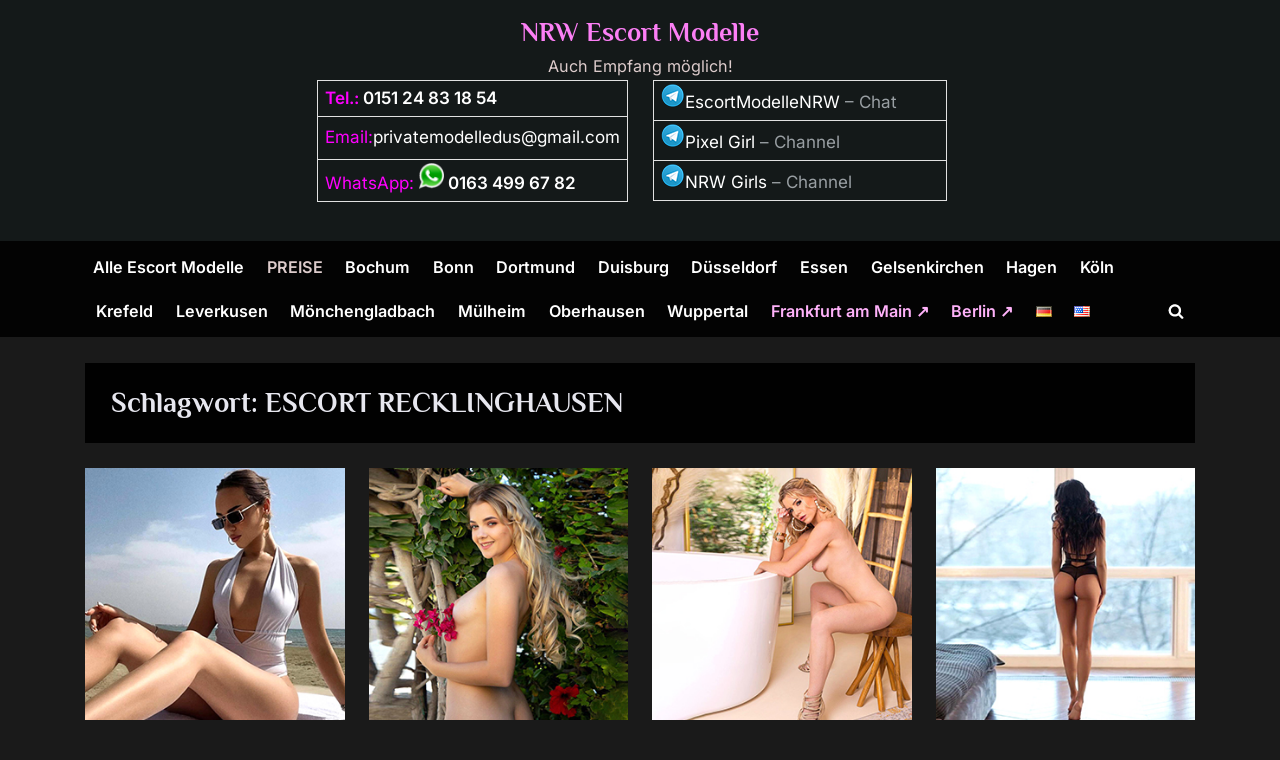

--- FILE ---
content_type: text/html; charset=UTF-8
request_url: https://www.nrwescortmodelle.com/k/recklinghausen/
body_size: 53389
content:
<!DOCTYPE html>
<html lang="de-DE">
<head>
	<meta charset="UTF-8">
	<meta name="viewport" content="width=device-width, initial-scale=1.0">
	<link rel="profile" href="https://gmpg.org/xfn/11">
	<meta name='robots' content='index, follow, max-image-preview:large, max-snippet:-1, max-video-preview:-1' />
	<style>img:is([sizes="auto" i], [sizes^="auto," i]) { contain-intrinsic-size: 3000px 1500px }</style>
	<link rel="alternate" href="https://www.nrwescortmodelle.com/k/recklinghausen/" hreflang="de" />
<link rel="alternate" href="https://www.nrwescortmodelle.com/en/k/recklinghausen/" hreflang="en" />

	<!-- This site is optimized with the Yoast SEO plugin v26.4 - https://yoast.com/wordpress/plugins/seo/ -->
	<title>ESCORT RECKLINGHAUSEN Callgirls Escortservice Edel Huren Sex Nutten</title>
	<meta name="description" content="ESCORT RECKLINGHAUSEN bietet Modelle mit kleinen und großen Busen, sowie hübsche zierliche Callgirls. Ob Hausbesuche oder Hotelbesuche, bei jedem Sexdate wird auf Diskretion geachtet. Sie können sofort Edel Huren bestellen für Sex und Erotik, mit einem Top Escortservice. Die eleganten ESCORT RECKLINGHAUSEN Nutten, sind 24 Stunden, über die Begleitagentur für Sie erreichbar." />
	<link rel="canonical" href="https://www.nrwescortmodelle.com/k/recklinghausen/" />
	<link rel="next" href="https://www.nrwescortmodelle.com/k/recklinghausen/page/2/" />
	<meta property="og:locale" content="de_DE" />
	<meta property="og:locale:alternate" content="en_US" />
	<meta property="og:type" content="article" />
	<meta property="og:title" content="ESCORT RECKLINGHAUSEN Callgirls Escortservice Edel Huren Sex Nutten" />
	<meta property="og:description" content="ESCORT RECKLINGHAUSEN bietet Modelle mit kleinen und großen Busen, sowie hübsche zierliche Callgirls. Ob Hausbesuche oder Hotelbesuche, bei jedem Sexdate wird auf Diskretion geachtet. Sie können sofort Edel Huren bestellen für Sex und Erotik, mit einem Top Escortservice. Die eleganten ESCORT RECKLINGHAUSEN Nutten, sind 24 Stunden, über die Begleitagentur für Sie erreichbar." />
	<meta property="og:url" content="https://www.nrwescortmodelle.com/k/recklinghausen/" />
	<meta property="og:site_name" content="NRW Escort Modelle" />
	<script type="application/ld+json" class="yoast-schema-graph">{"@context":"https://schema.org","@graph":[{"@type":"CollectionPage","@id":"https://www.nrwescortmodelle.com/k/recklinghausen/","url":"https://www.nrwescortmodelle.com/k/recklinghausen/","name":"ESCORT RECKLINGHAUSEN Callgirls Escortservice Edel Huren Sex Nutten","isPartOf":{"@id":"https://www.nrwescortmodelle.com/#website"},"primaryImageOfPage":{"@id":"https://www.nrwescortmodelle.com/k/recklinghausen/#primaryimage"},"image":{"@id":"https://www.nrwescortmodelle.com/k/recklinghausen/#primaryimage"},"thumbnailUrl":"https://www.nrwescortmodelle.com/wp-content/uploads/2025/12/Escort-Bekanntschaft-in-Moenchengladbach-Verfuehrerische-Bertta-im-Korsett.jpg","description":"ESCORT RECKLINGHAUSEN bietet Modelle mit kleinen und großen Busen, sowie hübsche zierliche Callgirls. Ob Hausbesuche oder Hotelbesuche, bei jedem Sexdate wird auf Diskretion geachtet. Sie können sofort Edel Huren bestellen für Sex und Erotik, mit einem Top Escortservice. Die eleganten ESCORT RECKLINGHAUSEN Nutten, sind 24 Stunden, über die Begleitagentur für Sie erreichbar.","breadcrumb":{"@id":"https://www.nrwescortmodelle.com/k/recklinghausen/#breadcrumb"},"inLanguage":"de"},{"@type":"ImageObject","inLanguage":"de","@id":"https://www.nrwescortmodelle.com/k/recklinghausen/#primaryimage","url":"https://www.nrwescortmodelle.com/wp-content/uploads/2025/12/Escort-Bekanntschaft-in-Moenchengladbach-Verfuehrerische-Bertta-im-Korsett.jpg","contentUrl":"https://www.nrwescortmodelle.com/wp-content/uploads/2025/12/Escort-Bekanntschaft-in-Moenchengladbach-Verfuehrerische-Bertta-im-Korsett.jpg","width":300,"height":300,"caption":"Escort Bekanntschaft in Mönchengladbach Verführerische Bertta im Korsett"},{"@type":"BreadcrumbList","@id":"https://www.nrwescortmodelle.com/k/recklinghausen/#breadcrumb","itemListElement":[{"@type":"ListItem","position":1,"name":"Startseite","item":"https://www.nrwescortmodelle.com/"},{"@type":"ListItem","position":2,"name":"ESCORT RECKLINGHAUSEN"}]},{"@type":"WebSite","@id":"https://www.nrwescortmodelle.com/#website","url":"https://www.nrwescortmodelle.com/","name":"NRW Escort Modelle","description":"Auch Empfang möglich!","potentialAction":[{"@type":"SearchAction","target":{"@type":"EntryPoint","urlTemplate":"https://www.nrwescortmodelle.com/?s={search_term_string}"},"query-input":{"@type":"PropertyValueSpecification","valueRequired":true,"valueName":"search_term_string"}}],"inLanguage":"de"}]}</script>
	<!-- / Yoast SEO plugin. -->



<style id='wp-emoji-styles-inline-css'>

	img.wp-smiley, img.emoji {
		display: inline !important;
		border: none !important;
		box-shadow: none !important;
		height: 1em !important;
		width: 1em !important;
		margin: 0 0.07em !important;
		vertical-align: -0.1em !important;
		background: none !important;
		padding: 0 !important;
	}
</style>
<link rel='stylesheet' id='ultimate-post-list-pro-public-style-css' href='https://www.nrwescortmodelle.com/wp-content/plugins/ultimate-post-list-pro/public/css/ultimate-post-list-pro-public.css?ver=9.1' media='all' />
<link rel='stylesheet' id='pressbook-fonts-css' href='https://www.nrwescortmodelle.com/wp-content/fonts/9f891dfaf258f985a73f26b7e08d7dca.css' media='all' />
<link rel='stylesheet' id='pressbook-style-css' href='https://www.nrwescortmodelle.com/wp-content/themes/pressbook-premium/style.min.css?ver=3.1.9' media='all' />
<style id='pressbook-style-inline-css'>
h1,h2,h3,h4,h5,h6,.site-title{font-family:'Philosopher',sans-serif;}
.site-branding{background-position:center center;}.site-branding{background-repeat:repeat;}.site-branding{background-size:contain;}.top-banner-image{max-height:150px;}.top-navbar{background:linear-gradient(0deg, #6709b4 0%, #390564 100%);}.social-navigation a:active .svg-icon,.social-navigation a:focus .svg-icon,.social-navigation a:hover .svg-icon,.top-navbar-3 .social-navigation a .svg-icon{color:#6709b4;}.top-navbar-3 .social-navigation a:active .svg-icon,.top-navbar-3 .social-navigation a:focus .svg-icon,.top-navbar-3 .social-navigation a:hover .svg-icon{color:#390564;}.top-info{background:rgba(0,0,0,0.94);}.top-info{color:#f4f4f4;}.top-info-contact span{font-weight:400;}.top-info-buttons .top-info-button{background:rgba(0,0,0,0.9);}.top-info-buttons .top-info-button{border-color:rgba(255,255,255,0.8);}.top-info-buttons .top-info-button{color:#f4f4f4;}.top-info-buttons .top-info-button{padding-top:0.55em;}.top-info-buttons .top-info-button{padding-bottom:0.55em;}.primary-navbar,.main-navigation ul ul{background:rgba(0,0,0,0.9);}.main-navigation .main-navigation-arrow-btn:active,.main-navigation .main-navigation-arrow-btn:hover,.main-navigation li.focus>.main-navigation-arrow-btn,.main-navigation:not(.toggled) li:hover>.main-navigation-arrow-btn,.main-navigation a:active,.main-navigation a:focus,.main-navigation a:hover{color:rgba(0,0,0,0.9);}.primary-navbar,.main-navigation-arrow-btn,.main-navigation-arrow-btn:focus,.main-navigation a,.primary-navbar-2 .main-navigation .main-navigation-arrow-btn:active,.primary-navbar-2 .main-navigation .main-navigation-arrow-btn:hover,.primary-navbar-2 .main-navigation a:active,.primary-navbar-2 .main-navigation a:focus,.primary-navbar-2 .main-navigation a:hover,.primary-navbar-2 .main-navigation li.focus>.main-navigation-arrow-btn,.primary-navbar-2 .main-navigation:not(.toggled) li:hover>.main-navigation-arrow-btn{color:#ffffff;}.main-navigation .main-navigation-arrow-btn:active,.main-navigation .main-navigation-arrow-btn:hover,.main-navigation li.focus>.main-navigation-arrow-btn,.main-navigation:not(.toggled) li:hover>.main-navigation-arrow-btn,.main-navigation a:active,.main-navigation a:focus,.main-navigation a:hover{background:#ffffff;}.primary-menu-toggle:focus,.main-navigation li .main-navigation-arrow-btn:focus{outline-color:#ffffff;}.site-branding{background-color:rgba(20,26,26,0.96);}.site-title,.site-title a,.site-title a:active,.site-title a:focus,.site-title a:hover{color:#fc7ff5;}.site-tagline{color:#ddcccc;}a{color:#ffffff;}a:active,a:focus,a:hover,.entry-title a:active,.entry-title a:focus,.entry-title a:hover,.c-sidebar a:active,.c-sidebar a:focus,.c-sidebar a:hover,.carousel-posts .carousel-post-title-link:active,.carousel-posts .carousel-post-title-link:focus,.carousel-posts .carousel-post-title-link:hover{color:#e558f2;}.more-link,.wp-block-search .wp-block-search__button,button,input[type=button],input[type=reset],input[type=submit]{background-image:linear-gradient(to right, #5b08a0 0%, #8023ce 51%, #5b08a0 100%);}.more-link,.wp-block-search .wp-block-search__button,button,input[type=button],input[type=reset],input[type=submit],.more-link:active,.more-link:focus,.more-link:hover,.wp-block-search .wp-block-search__button:active,.wp-block-search .wp-block-search__button:focus,.wp-block-search .wp-block-search__button:hover,button:active,button:focus,button:hover,input[type=button]:active,input[type=button]:focus,input[type=button]:hover,input[type=reset]:active,input[type=reset]:focus,input[type=reset]:hover,input[type=submit]:active,input[type=submit]:focus,input[type=submit]:hover{color:#ffffff;}.carousel-posts .glide__arrow:active,.carousel-posts .glide__arrow:focus,.carousel-posts .glide__arrow:hover{background:#6709b4;}.carousel-posts .glide__arrow:active,.carousel-posts .glide__arrow:focus,.carousel-posts .glide__arrow:hover{color:#ffffff;}.more-link,.wp-block-search .wp-block-search__button,button,input[type=button],input[type=reset],input[type=submit]{font-weight:600;}h1,h2,h3,h4,h5,h6{font-weight:700;}body{font-weight:400;}.site-title{font-weight:700;}.wp-block-search .wp-block-search__button,button,input[type=button],input[type=reset],input[type=submit]{padding-top:.45em;}.wp-block-search .wp-block-search__button,button,input[type=button],input[type=reset],input[type=submit]{padding-bottom:.5em;}.more-link{padding-top:.58em;}.more-link{padding-bottom:.62em;}.site-main,.pb-grid-post,body.pb-content-grid .site-main.site-main-grid .navigation.pagination .nav-links,body.pb-content-grid .pb-archv-header-show{background:rgba(0,0,0,0.97);}.site-main{border-color:rgba(0,0,0,0.97);}.entry-title,.entry-title a,.site-main h1,.site-main h2,.site-main h3,.site-main h4,.site-main h5,.site-main h6{color:#e7e7ef;}body,.cat-links a:active,.cat-links a:focus,.cat-links a:hover,.entry-meta a:active,.entry-meta a:focus,.entry-meta a:hover,.tag-links a:active,.tag-links a:focus,.tag-links a:hover,.comment-metadata a:active,.comment-metadata a:focus,.comment-metadata a:hover{color:#999fa3;}.more-link:active,.more-link:focus{outline-color:#999fa3;}.c-sidebar .widget{background:rgba(0,0,0,0.97);}.c-sidebar h1,.c-sidebar h2,.c-sidebar h3,.c-sidebar h4,.c-sidebar h5,.c-sidebar h6{color:#e7e7ef;}.c-sidebar,.c-sidebar a{color:#999fa3;}.c-sidebar .widget{border-color:#101010;}.c-sidebar .widget .widget-title::after,.c-sidebar .widget_block h1:first-child::after,.c-sidebar .widget_block h2:first-child::after,.c-sidebar .widget_block h3:first-child::after{background:#b57de3;}.cat-links .svg-icon,.cat-links a,.entry-meta .svg-icon,.entry-meta a,.tag-links .svg-icon,.tag-links a,.post-edit-link-wrap,.pb-article.sticky .pb-sticky,.comment-metadata a{color:#b8bcbf;}.header-carousel-posts .glide__slide,.header-carousel-posts .glide__arrow{background:rgba(0,0,0,0.91);}.header-carousel-posts{color:#b8bcbf;}.footer-carousel-posts .glide__slide,.footer-carousel-posts .glide__arrow{background:rgba(0,0,0,0.91);}.footer-carousel-posts{color:#b8bcbf;}.pb-featured-link{background:#1f2021;}.pb-featured-title,.pb-featured-taxonomy{background:rgba(0,0,0,0.45);}.pb-grid-related-link::before{background:#1f2021;}.pb-related-post-taxonomy{background:rgba(0,0,0,0.45);}.footer-widgets,.copyright-text{background:rgba(0,0,0,0.94);}.footer-widgets,.footer-widgets a:hover,.footer-widgets a:focus,.footer-widgets a:active,.copyright-text a:hover,.copyright-text a:focus,.copyright-text a:active{color:#ffffff;}.footer-widgets a{color:#999fa3;}.footer-widgets-wrap,.footer-widgets .widget .wp-calendar-table table,.footer-widgets .widget .wp-calendar-table th,.footer-widgets .widget .wp-calendar-table td{border-color:#666666;}.copyright-text{color:#e1e1e1;}.copyright-text a,.footer-widgets-design-2 .widget li::before{color:#b57de3;}.footer-widgets-design-2 .widget .widget-title::after,.footer-widgets-design-2 .widget_block h1:first-child::after,.footer-widgets-design-2 .widget_block h2:first-child::after,.footer-widgets-design-2 .widget_block h3:first-child::after{background:#b57de3;}.go-to-top:focus,.go-to-top:hover{background:linear-gradient(0deg, #5b08a0 0%, #8023ce 100%);}.go-to-top:focus{box-shadow:0px 0px 3px #5b08a0;}.go-to-top:active{background:#5b08a0;}
</style>
<link rel='stylesheet' id='slb_core-css' href='https://www.nrwescortmodelle.com/wp-content/plugins/simple-lightbox/client/css/app.css?ver=2.9.4' media='all' />
<link rel='stylesheet' id='new-royalslider-core-css-css' href='https://www.nrwescortmodelle.com/wp-content/plugins/new-royalslider/lib/royalslider/royalslider.css?ver=3.4.2' media='all' />
<link rel='stylesheet' id='rsUni-css-css' href='https://www.nrwescortmodelle.com/wp-content/plugins/new-royalslider/lib/royalslider/skins/universal/rs-universal.css?ver=3.4.2' media='all' />
<script src="https://www.nrwescortmodelle.com/wp-includes/js/jquery/jquery.min.js?ver=3.7.1" id="jquery-core-js"></script>
<script src="https://www.nrwescortmodelle.com/wp-includes/js/jquery/jquery-migrate.min.js?ver=3.4.1" id="jquery-migrate-js"></script>
<script id="ultimate-post-list-pro-js-extra">
var uplp_vars = {"uplp_nonce":"e81782b07a","ajaxurl":"https:\/\/www.nrwescortmodelle.com\/wp-admin\/admin-ajax.php"};
</script>
<script src="https://www.nrwescortmodelle.com/wp-content/plugins/ultimate-post-list-pro/public/js/ultimate-post-list-pro-public.js?ver=9.1" id="ultimate-post-list-pro-js"></script>
<script src="https://www.nrwescortmodelle.com/wp-content/plugins/wp-hide-post/public/js/wp-hide-post-public.js?ver=2.0.10" id="wp-hide-post-js"></script>
<script src="https://www.nrwescortmodelle.com/wp-content/themes/pressbook-premium/inc/libs/macy/macy.min.js?ver=2.5.1" id="macy-js"></script>
<link rel="https://api.w.org/" href="https://www.nrwescortmodelle.com/wp-json/" /><link rel="alternate" title="JSON" type="application/json" href="https://www.nrwescortmodelle.com/wp-json/wp/v2/tags/129" /><link rel="EditURI" type="application/rsd+xml" title="RSD" href="https://www.nrwescortmodelle.com/xmlrpc.php?rsd" />
<meta name="generator" content="WordPress 6.8.3" />
<style id="custom-background-css">
body.custom-background { background-color: #1a1a1a; }
</style>
			<style id="wp-custom-css">
			.pb-grid-post .entry-header {
	flex-grow: 1;
	display: flex;
	flex-direction: column;
	padding: 0.1em 1.5em;
}


a {
  text-decoration: none;
}

.site-branding.site-branding-center {
  padding:0.8em 0;
  text-align:center
		}


.c-primary-navbar-2 .site-branding.site-branding-center {
  padding-top:0.8em;
  padding-bottom:0.8em		</style>
		<meta name="generator" content="WP Rocket 3.20.1.2" data-wpr-features="wpr_desktop" /></head>
<body class="archive tag tag-recklinghausen tag-129 custom-background wp-embed-responsive wp-theme-pressbook-premium hfeed single-sidebar right-sidebar pb-content-grid side-widget-ld-lg-right pb-font-md pb-lh-1-75 pressbook-dark">

<div data-rocket-location-hash="54257ff4dc2eb7aae68fa23eb5f11e06" id="page" class="site">
	<a class="skip-link screen-reader-text" href="#content">Skip to content</a>

	<header data-rocket-location-hash="31bfe1eb3fb22ee797ac0b2931ceb424" id="masthead" class="site-header c-primary-navbar-1">
		<div data-rocket-location-hash="9306a37588cf9ccdbe9b0d6fce867c9d" class="site-branding site-branding-center">
		<div class="u-wrapper site-branding-wrap">
		<div class="site-logo-title logo--lg-size-6 logo--md-size-5 logo--sm-size-2">
			
			<div class="site-title-tagline">
							<p class="site-title site-title--lg-size-5 site-title--md-size-6 site-title--sm-size-3"><a href="https://www.nrwescortmodelle.com/" rel="home">NRW Escort Modelle</a></p>
								<p class="site-tagline tagline--lg-size-5 tagline--md-size-4 tagline--sm-size-2">Auch Empfang möglich!</p>
			</div><!-- .site-title-tagline -->
		</div><!-- .site-logo-title -->

		<div class="su-row"><div class="su-column su-column-size-1-2"><div class="su-column-inner su-u-clearfix su-u-trim">
<table class="alignright" border="2" width="50%" cellspacing="0" cellpadding="0">
<tbody>
<tr>
<th style="text-align: left;" scope="col"><span style="color: #ff00ff;">Tel.: </span><strong><a href="tel:+4915124831854">0151 24 83 18 54</a></strong></th>
</tr>
<tr style="height: 43px;">
<td style="text-align: left;"><span style="color: #ff00ff;">Email:<span style="color: #000000;"><a href="mailto:privatemodelledus@gmail.com">privatemodelledus@gmail.com</a></span></span></td>
</tr>
<tr>
<td style="text-align: left;"><span style="color: #ff00ff;">WhatsApp: <a href="https://wa.me/+491634996782?text=Hi%20nrwescortmodelle.com/%20" target="_blank" rel="noopener"><img decoding="async" src="https://www.nrwescortmodelle.com/wp-content/uploads/2018/01/whatsapplogo.png" alt="" width="25" height="25" /><strong> 0163 499 67 82</strong></a></span></td>
</tr>
</tbody>
</table>
</div></div>
<div class="su-column su-column-size-1-2"><div class="su-column-inner su-u-clearfix su-u-trim">
<table class="alignright" border="2" width="50%" cellspacing="0" cellpadding="0">
<tbody>
<tr>
<td style="text-align: left;"><a href="https://t.me/escortmodellenrw" target="_blank" rel="noopener"><img decoding="async" class="alignnone size-full wp-image-66838" src="https://www.nrwescortmodelle.com/wp-content/uploads/2021/10/telegram-neu.png" alt="" width="24" height="24" />EscortModelleNRW</a> &#8211; Chat</td>
</tr>
<tr>
<td style="text-align: left;"><img decoding="async" class="alignnone size-full wp-image-66838" src="https://www.nrwescortmodelle.com/wp-content/uploads/2021/10/telegram-neu.png" alt="" width="24" height="24" /><a href="https://t.me/+HQv-yA3cYYJlNzEy" target="_blank" rel="noopener">Pixel Girl</a> &#8211; Channel</td>
</tr>
<tr>
<td style="text-align: left;"><img decoding="async" class="alignnone size-full wp-image-66838" src="https://www.nrwescortmodelle.com/wp-content/uploads/2021/10/telegram-neu.png" alt="" width="24" height="24" /><a href="https://t.me/+diwky4y4_bA3ZjBi" target="_blank" rel="noopener">NRW Girls</a> &#8211; Channel</td>
</tr>
</tbody>
</table>
</div></div></div>
	</div><!-- .site-branding-wrap -->
</div><!-- .site-branding -->
	<div data-rocket-location-hash="b3b3294f6a9ab90f8cd451130286ec3b" class="primary-navbar primary-navbar-1">
		<div class="u-wrapper primary-navbar-wrap">
			<nav id="site-navigation" class="main-navigation" aria-label="Primary Menu">
				<button class="primary-menu-toggle" aria-controls="primary-menu" aria-expanded="false" aria-label="Toggle Primary Menu">
					<svg class="svg-icon" width="24" height="24" aria-hidden="true" role="img" focusable="false" viewBox="0.0 0 1536.0 2048" xmlns="http://www.w3.org/2000/svg"><path d="M1536,1472v128c0,17.333-6.333,32.333-19,45s-27.667,19-45,19H64c-17.333,0-32.333-6.333-45-19s-19-27.667-19-45v-128  c0-17.333,6.333-32.333,19-45s27.667-19,45-19h1408c17.333,0,32.333,6.333,45,19S1536,1454.667,1536,1472z M1536,960v128  c0,17.333-6.333,32.333-19,45s-27.667,19-45,19H64c-17.333,0-32.333-6.333-45-19s-19-27.667-19-45V960c0-17.333,6.333-32.333,19-45  s27.667-19,45-19h1408c17.333,0,32.333,6.333,45,19S1536,942.667,1536,960z M1536,448v128c0,17.333-6.333,32.333-19,45  s-27.667,19-45,19H64c-17.333,0-32.333-6.333-45-19S0,593.333,0,576V448c0-17.333,6.333-32.333,19-45s27.667-19,45-19h1408  c17.333,0,32.333,6.333,45,19S1536,430.667,1536,448z"></path></svg><svg class="svg-icon" width="24" height="24" aria-hidden="true" role="img" focusable="false" viewBox="0 0 1792 1792" xmlns="http://www.w3.org/2000/svg"><path d="M1490 1322q0 40-28 68l-136 136q-28 28-68 28t-68-28l-294-294-294 294q-28 28-68 28t-68-28l-136-136q-28-28-28-68t28-68l294-294-294-294q-28-28-28-68t28-68l136-136q28-28 68-28t68 28l294 294 294-294q28-28 68-28t68 28l136 136q28 28 28 68t-28 68l-294 294 294 294q28 28 28 68z" /></svg>				</button>
				<div class="menu-top-navi-container"><ul id="primary-menu" class="menu"><li id="menu-item-1344" class="menu-item menu-item-type-custom menu-item-object-custom menu-item-home menu-item-1344"><a href="https://www.nrwescortmodelle.com" title="Escort Modelle"><b>Alle Escort Modelle</b></a></li>
<li id="menu-item-171" class="menu-item menu-item-type-post_type menu-item-object-page menu-item-171"><a href="https://www.nrwescortmodelle.com/escort-preise-nrw/" title="Escort Preise (NRW)"><span style="color: #ddcccc;">PREISE</span></a></li>
<li id="menu-item-361" class="menu-item menu-item-type-taxonomy menu-item-object-category menu-item-361"><a href="https://www.nrwescortmodelle.com/nrw/bochum/" title="Escort Bochum">Bochum</a></li>
<li id="menu-item-160" class="menu-item menu-item-type-taxonomy menu-item-object-category menu-item-160"><a href="https://www.nrwescortmodelle.com/nrw/bonn/" title="Escort Bonn">Bonn</a></li>
<li id="menu-item-161" class="menu-item menu-item-type-taxonomy menu-item-object-category menu-item-161"><a href="https://www.nrwescortmodelle.com/nrw/dortmund/" title="Escort Dortmund">Dortmund</a></li>
<li id="menu-item-162" class="menu-item menu-item-type-taxonomy menu-item-object-category menu-item-162"><a href="https://www.nrwescortmodelle.com/nrw/duisburg/" title="Escort Duisburg">Duisburg</a></li>
<li id="menu-item-163" class="menu-item menu-item-type-taxonomy menu-item-object-category menu-item-163"><a href="https://www.nrwescortmodelle.com/nrw/duesseldorf/" title="Escort Düsseldorf">Düsseldorf</a></li>
<li id="menu-item-164" class="menu-item menu-item-type-taxonomy menu-item-object-category menu-item-164"><a href="https://www.nrwescortmodelle.com/nrw/essen/" title="Escort Essen">Essen</a></li>
<li id="menu-item-1117" class="menu-item menu-item-type-taxonomy menu-item-object-category menu-item-1117"><a href="https://www.nrwescortmodelle.com/nrw/gelsenkirchen/" title="Escort Gelsenkirchen">Gelsenkirchen</a></li>
<li id="menu-item-357" class="menu-item menu-item-type-taxonomy menu-item-object-category menu-item-357"><a href="https://www.nrwescortmodelle.com/nrw/hagen/" title="Escort Hagen">Hagen</a></li>
<li id="menu-item-165" class="menu-item menu-item-type-taxonomy menu-item-object-category menu-item-165"><a href="https://www.nrwescortmodelle.com/nrw/koeln/" title="Escort Köln">Köln</a></li>
<li id="menu-item-359" class="menu-item menu-item-type-taxonomy menu-item-object-category menu-item-359"><a href="https://www.nrwescortmodelle.com/nrw/krefeld/" title="Escort Krefeld">Krefeld</a></li>
<li id="menu-item-362" class="menu-item menu-item-type-taxonomy menu-item-object-category menu-item-362"><a href="https://www.nrwescortmodelle.com/nrw/leverkusen/" title="Escort Leverkusen">Leverkusen</a></li>
<li id="menu-item-323" class="menu-item menu-item-type-taxonomy menu-item-object-category menu-item-323"><a href="https://www.nrwescortmodelle.com/nrw/moenchengladbach/" title="Escort Mönchengladbach">Mönchengladbach</a></li>
<li id="menu-item-363" class="menu-item menu-item-type-taxonomy menu-item-object-category menu-item-363"><a href="https://www.nrwescortmodelle.com/nrw/muelheim-an-der-ruhr/" title="Escort Mülheim">Mülheim</a></li>
<li id="menu-item-360" class="menu-item menu-item-type-taxonomy menu-item-object-category menu-item-360"><a href="https://www.nrwescortmodelle.com/nrw/oberhausen/" title="Escort Oberhausen">Oberhausen</a></li>
<li id="menu-item-167" class="menu-item menu-item-type-taxonomy menu-item-object-category menu-item-167"><a href="https://www.nrwescortmodelle.com/nrw/wuppertal/" title="Escort Wuppertal">Wuppertal</a></li>
<li id="menu-item-7680" class="menu-item menu-item-type-custom menu-item-object-custom menu-item-7680"><a target="_blank" href="https://www.privatmodellefrankfurt.com" title="Escort Modelle Frankfurt am Main"><span style="color: #ffb2fa;">Frankfurt am Main ↗</span></a></li>
<li id="menu-item-7683" class="menu-item menu-item-type-custom menu-item-object-custom menu-item-7683"><a target="_blank" href="https://www.privatmodelleberlin.com" title="Escort Berlin"><span style="color: #ffb2fa;">Berlin ↗</span></a></li>
<li id="menu-item-954-de" class="lang-item lang-item-345 lang-item-de current-lang lang-item-first menu-item menu-item-type-custom menu-item-object-custom menu-item-954-de"><a href="https://www.nrwescortmodelle.com/k/recklinghausen/" hreflang="de-DE" lang="de-DE"><img src="[data-uri]" alt="Deutsch" width="16" height="11" style="width: 16px; height: 11px;" /></a></li>
<li id="menu-item-954-en" class="lang-item lang-item-348 lang-item-en menu-item menu-item-type-custom menu-item-object-custom menu-item-954-en"><a href="https://www.nrwescortmodelle.com/en/k/recklinghausen/" hreflang="en-US" lang="en-US"><img src="[data-uri]" alt="English" width="16" height="11" style="width: 16px; height: 11px;" /></a></li>
<li class="primary-menu-search"><a href="#" class="primary-menu-search-toggle" aria-expanded="false"><span class="screen-reader-text">Toggle search form</span><svg class="svg-icon" width="24" height="24" aria-hidden="true" role="img" focusable="false" viewBox="0 0 1792 1792" xmlns="http://www.w3.org/2000/svg"><path d="M1216 832q0-185-131.5-316.5t-316.5-131.5-316.5 131.5-131.5 316.5 131.5 316.5 316.5 131.5 316.5-131.5 131.5-316.5zm512 832q0 52-38 90t-90 38q-54 0-90-38l-343-342q-179 124-399 124-143 0-273.5-55.5t-225-150-150-225-55.5-273.5 55.5-273.5 150-225 225-150 273.5-55.5 273.5 55.5 225 150 150 225 55.5 273.5q0 220-124 399l343 343q37 37 37 90z" /></svg><svg class="svg-icon" width="24" height="24" aria-hidden="true" role="img" focusable="false" viewBox="0 0 1792 1792" xmlns="http://www.w3.org/2000/svg"><path d="M1490 1322q0 40-28 68l-136 136q-28 28-68 28t-68-28l-294-294-294 294q-28 28-68 28t-68-28l-136-136q-28-28-28-68t28-68l294-294-294-294q-28-28-28-68t28-68l136-136q28-28 68-28t68 28l294 294 294-294q28-28 68-28t68 28l136 136q28 28 28 68t-28 68l-294 294 294 294q28 28 28 68z" /></svg></a><div class="search-form-wrap"><form role="search" method="get" class="search-form" action="https://www.nrwescortmodelle.com/">
				<label>
					<span class="screen-reader-text">Suche nach:</span>
					<input type="search" class="search-field" placeholder="Suchen …" value="" name="s" />
				</label>
				<input type="submit" class="search-submit" value="Suchen" />
			</form></div></li></ul></div>			</nav><!-- #site-navigation -->
		</div><!-- .primary-navbar-wrap -->
	</div><!-- .primary-navbar -->
		</header><!-- #masthead -->

	<div data-rocket-location-hash="595d943ee05848cdfea111ae6e6fbd83" id="content" class="site-content">

	<div data-rocket-location-hash="00a71c3157e2e62f438f823e6c1ab97c" class="pb-content-sidebar u-wrapper">
		<main id="primary" class="site-main site-main-grid">

						<header class="pb-archv-header pb-archv-header-show">
					<h1 class="page-title pb-archv-title">Schlagwort: <span>ESCORT RECKLINGHAUSEN</span></h1>
									</header>
								<div class="pb-grid-post-row pb-grid-post-hide-meta-all pb-masonry">
				
<div class="pb-grid-post-col">
	<article id="post-52435" class="pb-article pb-grid-post post-52435 post type-post status-publish format-standard has-post-thumbnail hentry category-duesseldorf category-essen category-gelsenkirchen category-hagen category-krefeld category-leverkusen category-kleinen-busen category-moenchengladbach category-aeltere tag-begleitagentur tag-callgirls tag-alfter tag-bergheim tag-bergisch-gladbach tag-bocholt tag-bornheim-rheinland tag-bottrop tag-bruehl-rheinland tag-dinslaken tag-erftstadt tag-erkrath tag-eschweiler tag-hamminkeln tag-hennef-sieg tag-herdecke-an-der-ruhr tag-kerpen tag-kleve tag-langenfeld-rheinland tag-luenen tag-meerbusch tag-meinerzhagen tag-duisburg tag-hagen tag-koeln tag-moers tag-neukirchen-vluyn tag-neuss tag-pulheim tag-recklinghausen tag-rheinberg tag-roesrath tag-schwerte tag-solingen tag-wachtberg tag-wipperfuerth tag-freizeithuren tag-haus-service tag-huren tag-nutten tag-partnersuche tag-privatmodelle tag-sexdate tag-sextreffen">
					<a class="post-thumbnail" href="https://www.nrwescortmodelle.com/escort-bekanntschaft-in-moenchengladbach-verfuehrerische-bertta-im-korsett/" tabindex="-1">
			<img width="300" height="300" src="https://www.nrwescortmodelle.com/wp-content/uploads/2025/12/Escort-Bekanntschaft-in-Moenchengladbach-Verfuehrerische-Bertta-im-Korsett.jpg" class="attachment-post-thumbnail size-post-thumbnail wp-post-image" alt="Bertta" decoding="async" fetchpriority="high" srcset="https://www.nrwescortmodelle.com/wp-content/uploads/2025/12/Escort-Bekanntschaft-in-Moenchengladbach-Verfuehrerische-Bertta-im-Korsett.jpg 300w, https://www.nrwescortmodelle.com/wp-content/uploads/2025/12/Escort-Bekanntschaft-in-Moenchengladbach-Verfuehrerische-Bertta-im-Korsett-150x150.jpg 150w" sizes="(max-width: 300px) 100vw, 300px" />			</a><!-- .post-thumbnail -->
			
		<header class="entry-header pb-grid-post-header">
			
			<div class="pb-grid-excerpt" style="text-align: center;">
    <a href="https://www.nrwescortmodelle.com/escort-bekanntschaft-in-moenchengladbach-verfuehrerische-bertta-im-korsett/" title="Escort Bekanntschaft in Mönchengladbach Verführerische Bertta im Korsett" > Bertta </a></div>

			
						<div class="pb-grid-post-meta">
									<span class="cat-links"><svg class="svg-icon" width="24" height="24" aria-hidden="true" role="img" focusable="false" viewBox="0.0 0 1879.0 2048" xmlns="http://www.w3.org/2000/svg"><path d="M1879,1080c0,20.667-10.333,42.667-31,66l-336,396c-28.667,34-68.833,62.833-120.5,86.5S1292,1664,1248,1664H160  c-22.667,0-42.833-4.333-60.5-13S73,1628,73,1608c0-20.667,10.333-42.667,31-66l336-396c28.667-34,68.833-62.833,120.5-86.5  S660,1024,704,1024h1088c22.667,0,42.833,4.333,60.5,13S1879,1060,1879,1080z M1536,736v160H704c-62.667,0-128.333,15.833-197,47.5  S383.667,1015,343,1063L6,1459l-5,6c0-2.667-0.167-6.833-0.5-12.5S0,1442.667,0,1440V480c0-61.333,22-114,66-158s96.667-66,158-66  h320c61.333,0,114,22,158,66s66,96.667,66,158v32h544c61.333,0,114,22,158,66S1536,674.667,1536,736z" /></svg><a href="https://www.nrwescortmodelle.com/nrw/duesseldorf/" rel="category tag">ESCORT DÜSSELDORF</a></span>
									</div><!-- .pb-grid-post-meta -->
						</header><!-- .entry-header -->
	</article><!-- #post-52435 -->
</div><!-- .pb-grid-post-col -->

<div class="pb-grid-post-col">
	<article id="post-52025" class="pb-article pb-grid-post post-52025 post type-post status-publish format-standard has-post-thumbnail hentry category-bochum category-dortmund category-essen category-hagen category-koeln category-leverkusen category-kleinen-busen category-wuppertal category-teen tag-affaere tag-begleitagentur tag-begleitservice tag-bergheim tag-bergkamen tag-bottrop tag-bruehl-rheinland tag-elsdorf-rheinland tag-emmerich-am-rhein tag-erkelenz tag-heiligenhaus tag-heinsberg tag-hennef-sieg tag-herten tag-iserlohn tag-kamp-lintfort tag-koenigswinter tag-langenfeld-rheinland tag-lindlar tag-lohmar tag-meerbusch tag-duesseldorf tag-krefeld tag-wuppertal tag-monheim-am-rhein tag-neukirchen-vluyn tag-niederkassel tag-pulheim tag-ratingen tag-recklinghausen tag-rees tag-rheinbach tag-rheinberg tag-solingen tag-stolberg-rheinland tag-velbert tag-escortagentur tag-frau-sucht-mann tag-hostessen tag-kontaktanzeigen tag-modelagentur tag-privatmodelle tag-reisebegleitung tag-reisepartner">
					<a class="post-thumbnail" href="https://www.nrwescortmodelle.com/nattaly-erotische-escort-in-koeln-im-verfuehrerischen-korsett/" tabindex="-1">
			<img width="300" height="300" src="https://www.nrwescortmodelle.com/wp-content/uploads/2025/11/Nattaly-erotische-Escort-in-Koeln-im-verfuehrerischen-Korsett.jpg" class="attachment-post-thumbnail size-post-thumbnail wp-post-image" alt="Nattaly" decoding="async" srcset="https://www.nrwescortmodelle.com/wp-content/uploads/2025/11/Nattaly-erotische-Escort-in-Koeln-im-verfuehrerischen-Korsett.jpg 300w, https://www.nrwescortmodelle.com/wp-content/uploads/2025/11/Nattaly-erotische-Escort-in-Koeln-im-verfuehrerischen-Korsett-150x150.jpg 150w" sizes="(max-width: 300px) 100vw, 300px" />			</a><!-- .post-thumbnail -->
			
		<header class="entry-header pb-grid-post-header">
			
			<div class="pb-grid-excerpt" style="text-align: center;">
    <a href="https://www.nrwescortmodelle.com/nattaly-erotische-escort-in-koeln-im-verfuehrerischen-korsett/" title="Nattaly erotische Escort in Köln im verführerischen Korsett" > Nattaly </a></div>

			
						<div class="pb-grid-post-meta">
									<span class="cat-links"><svg class="svg-icon" width="24" height="24" aria-hidden="true" role="img" focusable="false" viewBox="0.0 0 1879.0 2048" xmlns="http://www.w3.org/2000/svg"><path d="M1879,1080c0,20.667-10.333,42.667-31,66l-336,396c-28.667,34-68.833,62.833-120.5,86.5S1292,1664,1248,1664H160  c-22.667,0-42.833-4.333-60.5-13S73,1628,73,1608c0-20.667,10.333-42.667,31-66l336-396c28.667-34,68.833-62.833,120.5-86.5  S660,1024,704,1024h1088c22.667,0,42.833,4.333,60.5,13S1879,1060,1879,1080z M1536,736v160H704c-62.667,0-128.333,15.833-197,47.5  S383.667,1015,343,1063L6,1459l-5,6c0-2.667-0.167-6.833-0.5-12.5S0,1442.667,0,1440V480c0-61.333,22-114,66-158s96.667-66,158-66  h320c61.333,0,114,22,158,66s66,96.667,66,158v32h544c61.333,0,114,22,158,66S1536,674.667,1536,736z" /></svg><a href="https://www.nrwescortmodelle.com/nrw/bochum/" rel="category tag">ESCORT BOCHUM</a></span>
									</div><!-- .pb-grid-post-meta -->
						</header><!-- .entry-header -->
	</article><!-- #post-52025 -->
</div><!-- .pb-grid-post-col -->

<div class="pb-grid-post-col">
	<article id="post-51918" class="pb-article pb-grid-post post-51918 post type-post status-publish format-standard has-post-thumbnail hentry category-bochum category-duisburg category-duesseldorf category-leverkusen category-kleinen-busen category-moenchengladbach category-muelheim-an-der-ruhr category-wuppertal category-aeltere tag-bekanntschaften tag-erotische-abenteuer tag-alfter tag-bergheim tag-bocholt tag-bruehl-rheinland tag-ennepetal tag-erftstadt tag-geldern tag-grevenbroich tag-haan tag-heiligenhaus tag-hemer tag-herten tag-hilden tag-iserlohn tag-kaarst tag-kevelaer tag-kleve tag-leichlingen-rheinland tag-lindlar tag-meinerzhagen tag-menden-sauerland tag-duisburg tag-duesseldorf tag-essen tag-hagen tag-wuppertal tag-overath tag-plettenberg tag-radevormwald tag-recklinghausen tag-rees tag-rheinbach tag-roesrath tag-siegburg tag-velbert tag-wachtberg tag-witten tag-escortservice tag-freizeitkontakte tag-haus-service tag-hausbesuche tag-hotelbesuche">
					<a class="post-thumbnail" href="https://www.nrwescortmodelle.com/elite-escort-annete-in-wuppertal-verfuehrerische-begleiterin-fuer-erotische-fusserotik/" tabindex="-1">
			<img width="300" height="300" src="https://www.nrwescortmodelle.com/wp-content/uploads/2025/11/Elite-Escort-Annete-in-Wuppertal-verfuehrerische-Begleiterin-fuer-erotische-Fusserotik.jpg" class="attachment-post-thumbnail size-post-thumbnail wp-post-image" alt="Annete" decoding="async" srcset="https://www.nrwescortmodelle.com/wp-content/uploads/2025/11/Elite-Escort-Annete-in-Wuppertal-verfuehrerische-Begleiterin-fuer-erotische-Fusserotik.jpg 300w, https://www.nrwescortmodelle.com/wp-content/uploads/2025/11/Elite-Escort-Annete-in-Wuppertal-verfuehrerische-Begleiterin-fuer-erotische-Fusserotik-150x150.jpg 150w" sizes="(max-width: 300px) 100vw, 300px" />			</a><!-- .post-thumbnail -->
			
		<header class="entry-header pb-grid-post-header">
			
			<div class="pb-grid-excerpt" style="text-align: center;">
    <a href="https://www.nrwescortmodelle.com/elite-escort-annete-in-wuppertal-verfuehrerische-begleiterin-fuer-erotische-fusserotik/" title="Elite Escort Annete in Wuppertal verführerische Begleiterin für erotische Fusserotik" > Annete </a></div>

			
						<div class="pb-grid-post-meta">
									<span class="cat-links"><svg class="svg-icon" width="24" height="24" aria-hidden="true" role="img" focusable="false" viewBox="0.0 0 1879.0 2048" xmlns="http://www.w3.org/2000/svg"><path d="M1879,1080c0,20.667-10.333,42.667-31,66l-336,396c-28.667,34-68.833,62.833-120.5,86.5S1292,1664,1248,1664H160  c-22.667,0-42.833-4.333-60.5-13S73,1628,73,1608c0-20.667,10.333-42.667,31-66l336-396c28.667-34,68.833-62.833,120.5-86.5  S660,1024,704,1024h1088c22.667,0,42.833,4.333,60.5,13S1879,1060,1879,1080z M1536,736v160H704c-62.667,0-128.333,15.833-197,47.5  S383.667,1015,343,1063L6,1459l-5,6c0-2.667-0.167-6.833-0.5-12.5S0,1442.667,0,1440V480c0-61.333,22-114,66-158s96.667-66,158-66  h320c61.333,0,114,22,158,66s66,96.667,66,158v32h544c61.333,0,114,22,158,66S1536,674.667,1536,736z" /></svg><a href="https://www.nrwescortmodelle.com/nrw/bochum/" rel="category tag">ESCORT BOCHUM</a></span>
									</div><!-- .pb-grid-post-meta -->
						</header><!-- .entry-header -->
	</article><!-- #post-51918 -->
</div><!-- .pb-grid-post-col -->

<div class="pb-grid-post-col">
	<article id="post-51587" class="pb-article pb-grid-post post-51587 post type-post status-publish format-standard has-post-thumbnail hentry category-bochum category-dortmund category-duisburg category-duesseldorf category-hagen category-krefeld category-kleinen-busen category-wuppertal category-aeltere category-urlaub category-zierliche tag-begleitservice tag-aachen tag-bergisch-gladbach tag-bocholt tag-bottrop tag-bruehl-rheinland tag-froendenberg-ruhr tag-geilenkirchen tag-goch tag-gummersbach tag-hattingen tag-herdecke-an-der-ruhr tag-herne tag-herten tag-herzogenrath tag-kevelaer tag-lindlar tag-lohmar tag-mechernich tag-dortmund tag-gelsenkirchen tag-hagen tag-moenchengladbach tag-muelheim-an-der-ruhr tag-neuss tag-recklinghausen tag-roesrath tag-schwerte tag-solingen tag-uebach-palenberg tag-waltrop tag-wuelfrath tag-xanten tag-freizeithuren tag-hausbesuche tag-hobbyhuren tag-hostessen tag-kaeufliche-liebe tag-partnersuche tag-poppen tag-reisepartner tag-sexanzeigen tag-sexkontakte tag-sextreffen">
					<a class="post-thumbnail" href="https://www.nrwescortmodelle.com/dortmund-escort-teyodora-dame-fuer-leidenschaftliche-rollenspiele-und-private-kontakte/" tabindex="-1">
			<img width="300" height="300" src="https://www.nrwescortmodelle.com/wp-content/uploads/2025/10/Dortmund-Escort-Teyodora-Dame-fuer-leidenschaftliche-Rollenspiele-und-private-Kontakte.jpg" class="attachment-post-thumbnail size-post-thumbnail wp-post-image" alt="Teyodora" decoding="async" loading="lazy" srcset="https://www.nrwescortmodelle.com/wp-content/uploads/2025/10/Dortmund-Escort-Teyodora-Dame-fuer-leidenschaftliche-Rollenspiele-und-private-Kontakte.jpg 300w, https://www.nrwescortmodelle.com/wp-content/uploads/2025/10/Dortmund-Escort-Teyodora-Dame-fuer-leidenschaftliche-Rollenspiele-und-private-Kontakte-150x150.jpg 150w" sizes="auto, (max-width: 300px) 100vw, 300px" />			</a><!-- .post-thumbnail -->
			
		<header class="entry-header pb-grid-post-header">
			
			<div class="pb-grid-excerpt" style="text-align: center;">
    <a href="https://www.nrwescortmodelle.com/dortmund-escort-teyodora-dame-fuer-leidenschaftliche-rollenspiele-und-private-kontakte/" title="Dortmund Escort Teyodora Dame für leidenschaftliche Rollenspiele und private Kontakte" > Teyodora </a></div>

			
						<div class="pb-grid-post-meta">
									<span class="cat-links"><svg class="svg-icon" width="24" height="24" aria-hidden="true" role="img" focusable="false" viewBox="0.0 0 1879.0 2048" xmlns="http://www.w3.org/2000/svg"><path d="M1879,1080c0,20.667-10.333,42.667-31,66l-336,396c-28.667,34-68.833,62.833-120.5,86.5S1292,1664,1248,1664H160  c-22.667,0-42.833-4.333-60.5-13S73,1628,73,1608c0-20.667,10.333-42.667,31-66l336-396c28.667-34,68.833-62.833,120.5-86.5  S660,1024,704,1024h1088c22.667,0,42.833,4.333,60.5,13S1879,1060,1879,1080z M1536,736v160H704c-62.667,0-128.333,15.833-197,47.5  S383.667,1015,343,1063L6,1459l-5,6c0-2.667-0.167-6.833-0.5-12.5S0,1442.667,0,1440V480c0-61.333,22-114,66-158s96.667-66,158-66  h320c61.333,0,114,22,158,66s66,96.667,66,158v32h544c61.333,0,114,22,158,66S1536,674.667,1536,736z" /></svg><a href="https://www.nrwescortmodelle.com/nrw/bochum/" rel="category tag">ESCORT BOCHUM</a></span>
									</div><!-- .pb-grid-post-meta -->
						</header><!-- .entry-header -->
	</article><!-- #post-51587 -->
</div><!-- .pb-grid-post-col -->

<div class="pb-grid-post-col">
	<article id="post-51483" class="pb-article pb-grid-post post-51483 post type-post status-publish format-standard has-post-thumbnail hentry category-bochum category-dortmund category-duesseldorf category-gelsenkirchen category-hagen category-koeln category-krefeld category-leverkusen category-kleinen-busen category-teen category-urlaub tag-affaere tag-alsdorf tag-bergisch-gladbach tag-borken tag-bruehl-rheinland tag-castrop-rauxel tag-dueren tag-elsdorf-rheinland tag-emmerich-am-rhein tag-ennepetal tag-erkrath tag-frechen tag-gevelsberg tag-goch tag-haltern-am-see tag-hamm tag-hamminkeln tag-hennef-sieg tag-kempen tag-kevelaer tag-koenigswinter tag-luedenscheid tag-marl tag-mechernich tag-meerbusch tag-duesseldorf tag-gelsenkirchen tag-neukirchen-vluyn tag-plettenberg tag-recklinghausen tag-rees tag-remscheid tag-rheinbach tag-sankt-augustin tag-schwerte tag-uebach-palenberg tag-voerde tag-wetter-ruhr tag-wiehl tag-escortagentur tag-escortservice tag-hobbynutten tag-poppen tag-vermittlung">
					<a class="post-thumbnail" href="https://www.nrwescortmodelle.com/krefeld-escort-annet-bekanntschaft-mit-facesitting-erleben/" tabindex="-1">
			<img width="300" height="300" src="https://www.nrwescortmodelle.com/wp-content/uploads/2025/10/Krefeld-Escort-Annet-Bekanntschaft-mit-Facesitting-erleben.jpg" class="attachment-post-thumbnail size-post-thumbnail wp-post-image" alt="Annet" decoding="async" loading="lazy" srcset="https://www.nrwescortmodelle.com/wp-content/uploads/2025/10/Krefeld-Escort-Annet-Bekanntschaft-mit-Facesitting-erleben.jpg 300w, https://www.nrwescortmodelle.com/wp-content/uploads/2025/10/Krefeld-Escort-Annet-Bekanntschaft-mit-Facesitting-erleben-150x150.jpg 150w" sizes="auto, (max-width: 300px) 100vw, 300px" />			</a><!-- .post-thumbnail -->
			
		<header class="entry-header pb-grid-post-header">
			
			<div class="pb-grid-excerpt" style="text-align: center;">
    <a href="https://www.nrwescortmodelle.com/krefeld-escort-annet-bekanntschaft-mit-facesitting-erleben/" title="Krefeld Escort Annet Bekanntschaft mit Facesitting erleben" > Annet </a></div>

			
						<div class="pb-grid-post-meta">
									<span class="cat-links"><svg class="svg-icon" width="24" height="24" aria-hidden="true" role="img" focusable="false" viewBox="0.0 0 1879.0 2048" xmlns="http://www.w3.org/2000/svg"><path d="M1879,1080c0,20.667-10.333,42.667-31,66l-336,396c-28.667,34-68.833,62.833-120.5,86.5S1292,1664,1248,1664H160  c-22.667,0-42.833-4.333-60.5-13S73,1628,73,1608c0-20.667,10.333-42.667,31-66l336-396c28.667-34,68.833-62.833,120.5-86.5  S660,1024,704,1024h1088c22.667,0,42.833,4.333,60.5,13S1879,1060,1879,1080z M1536,736v160H704c-62.667,0-128.333,15.833-197,47.5  S383.667,1015,343,1063L6,1459l-5,6c0-2.667-0.167-6.833-0.5-12.5S0,1442.667,0,1440V480c0-61.333,22-114,66-158s96.667-66,158-66  h320c61.333,0,114,22,158,66s66,96.667,66,158v32h544c61.333,0,114,22,158,66S1536,674.667,1536,736z" /></svg><a href="https://www.nrwescortmodelle.com/nrw/bochum/" rel="category tag">ESCORT BOCHUM</a></span>
									</div><!-- .pb-grid-post-meta -->
						</header><!-- .entry-header -->
	</article><!-- #post-51483 -->
</div><!-- .pb-grid-post-col -->

<div class="pb-grid-post-col">
	<article id="post-51117" class="pb-article pb-grid-post post-51117 post type-post status-publish format-standard has-post-thumbnail hentry category-alle-escort-girls category-bochum category-bonn category-dortmund category-krefeld category-leverkusen category-kleinen-busen category-moenchengladbach category-oberhausen category-wuppertal category-teen tag-aachen tag-alfter tag-bad-honnef tag-bergisch-gladbach tag-bottrop tag-eschweiler tag-haan tag-hamm tag-hilden tag-juechen tag-kamp-lintfort tag-langenfeld-rheinland tag-mechernich tag-meckenheim-rheinland tag-meerbusch tag-mettmann tag-dortmund tag-duisburg tag-duesseldorf tag-hagen tag-krefeld tag-moers tag-monheim-am-rhein tag-nettetal tag-oer-erkenschwick tag-recklinghausen tag-rheinbach tag-schwerte tag-stolberg-rheinland tag-uebach-palenberg tag-waltrop tag-wiehl tag-wipperfuerth tag-xanten tag-escortagentur tag-escortservice tag-flirten tag-haus-service tag-hausfrauen tag-hotel-service tag-kaeufliche-liebe tag-kontaktanzeigen tag-sexanzeigen tag-vermittlung">
					<a class="post-thumbnail" href="https://www.nrwescortmodelle.com/jeny-escort-moenchengladbach-dame-im-erotischen-korsett/" tabindex="-1">
			<img width="300" height="300" src="https://www.nrwescortmodelle.com/wp-content/uploads/2025/09/Jeny-Escort-Moenchengladbach-Dame-im-erotischen-Korsett.jpg" class="attachment-post-thumbnail size-post-thumbnail wp-post-image" alt="Jeny" decoding="async" loading="lazy" srcset="https://www.nrwescortmodelle.com/wp-content/uploads/2025/09/Jeny-Escort-Moenchengladbach-Dame-im-erotischen-Korsett.jpg 300w, https://www.nrwescortmodelle.com/wp-content/uploads/2025/09/Jeny-Escort-Moenchengladbach-Dame-im-erotischen-Korsett-150x150.jpg 150w" sizes="auto, (max-width: 300px) 100vw, 300px" />			</a><!-- .post-thumbnail -->
			
		<header class="entry-header pb-grid-post-header">
			
			<div class="pb-grid-excerpt" style="text-align: center;">
    <a href="https://www.nrwescortmodelle.com/jeny-escort-moenchengladbach-dame-im-erotischen-korsett/" title="Jeny Escort Mönchengladbach Dame im erotischen Korsett" > Jeny </a></div>

			
						<div class="pb-grid-post-meta">
									<span class="cat-links"><svg class="svg-icon" width="24" height="24" aria-hidden="true" role="img" focusable="false" viewBox="0.0 0 1879.0 2048" xmlns="http://www.w3.org/2000/svg"><path d="M1879,1080c0,20.667-10.333,42.667-31,66l-336,396c-28.667,34-68.833,62.833-120.5,86.5S1292,1664,1248,1664H160  c-22.667,0-42.833-4.333-60.5-13S73,1628,73,1608c0-20.667,10.333-42.667,31-66l336-396c28.667-34,68.833-62.833,120.5-86.5  S660,1024,704,1024h1088c22.667,0,42.833,4.333,60.5,13S1879,1060,1879,1080z M1536,736v160H704c-62.667,0-128.333,15.833-197,47.5  S383.667,1015,343,1063L6,1459l-5,6c0-2.667-0.167-6.833-0.5-12.5S0,1442.667,0,1440V480c0-61.333,22-114,66-158s96.667-66,158-66  h320c61.333,0,114,22,158,66s66,96.667,66,158v32h544c61.333,0,114,22,158,66S1536,674.667,1536,736z" /></svg><a href="https://www.nrwescortmodelle.com/nrw/alle-escort-girls/" rel="category tag">Alle Escort Girls</a></span>
									</div><!-- .pb-grid-post-meta -->
						</header><!-- .entry-header -->
	</article><!-- #post-51117 -->
</div><!-- .pb-grid-post-col -->

<div class="pb-grid-post-col">
	<article id="post-50983" class="pb-article pb-grid-post post-50983 post type-post status-publish format-standard has-post-thumbnail hentry category-anal category-bonn category-duesseldorf category-essen category-gelsenkirchen category-leverkusen category-kleinen-busen category-muelheim-an-der-ruhr category-wuppertal category-aeltere tag-affaere tag-begleitservice tag-aachen tag-alsdorf tag-bergisch-gladbach tag-bergkamen tag-bocholt tag-bottrop tag-dorsten tag-ennepetal tag-erkelenz tag-erkrath tag-eschweiler tag-goch tag-grevenbroich tag-haan tag-hamminkeln tag-heiligenhaus tag-hilden tag-hueckelhoven tag-huerth tag-iserlohn tag-kamp-lintfort tag-kempen tag-leichlingen-rheinland tag-bonn tag-koeln tag-muelheim-an-der-ruhr tag-oberhausen tag-pulheim tag-recklinghausen tag-remscheid tag-rheinbach tag-uebach-palenberg tag-velbert tag-viersen tag-wachtberg tag-willich tag-wipperfuerth tag-wuelfrath tag-freizeithuren tag-hobbymodelle tag-modelagentur tag-poppen">
					<a class="post-thumbnail" href="https://www.nrwescortmodelle.com/escort-carroline-in-gelsenkirchen-bekanntschaft-mit-fusserotik/" tabindex="-1">
			<img width="300" height="300" src="https://www.nrwescortmodelle.com/wp-content/uploads/2025/08/Escort-Carroline-in-Gelsenkirchen-Bekanntschaft-mit-Fusserotik.jpg" class="attachment-post-thumbnail size-post-thumbnail wp-post-image" alt="Carroline" decoding="async" loading="lazy" srcset="https://www.nrwescortmodelle.com/wp-content/uploads/2025/08/Escort-Carroline-in-Gelsenkirchen-Bekanntschaft-mit-Fusserotik.jpg 300w, https://www.nrwescortmodelle.com/wp-content/uploads/2025/08/Escort-Carroline-in-Gelsenkirchen-Bekanntschaft-mit-Fusserotik-150x150.jpg 150w" sizes="auto, (max-width: 300px) 100vw, 300px" />			</a><!-- .post-thumbnail -->
			
		<header class="entry-header pb-grid-post-header">
			
			<div class="pb-grid-excerpt" style="text-align: center;">
    <a href="https://www.nrwescortmodelle.com/escort-carroline-in-gelsenkirchen-bekanntschaft-mit-fusserotik/" title="Escort Carroline in Gelsenkirchen Bekanntschaft mit Fusserotik" > Carroline </a></div>

			
						<div class="pb-grid-post-meta">
									<span class="cat-links"><svg class="svg-icon" width="24" height="24" aria-hidden="true" role="img" focusable="false" viewBox="0.0 0 1879.0 2048" xmlns="http://www.w3.org/2000/svg"><path d="M1879,1080c0,20.667-10.333,42.667-31,66l-336,396c-28.667,34-68.833,62.833-120.5,86.5S1292,1664,1248,1664H160  c-22.667,0-42.833-4.333-60.5-13S73,1628,73,1608c0-20.667,10.333-42.667,31-66l336-396c28.667-34,68.833-62.833,120.5-86.5  S660,1024,704,1024h1088c22.667,0,42.833,4.333,60.5,13S1879,1060,1879,1080z M1536,736v160H704c-62.667,0-128.333,15.833-197,47.5  S383.667,1015,343,1063L6,1459l-5,6c0-2.667-0.167-6.833-0.5-12.5S0,1442.667,0,1440V480c0-61.333,22-114,66-158s96.667-66,158-66  h320c61.333,0,114,22,158,66s66,96.667,66,158v32h544c61.333,0,114,22,158,66S1536,674.667,1536,736z" /></svg><a href="https://www.nrwescortmodelle.com/nrw/anal/" rel="category tag">Anal Escort Modelle NRW</a></span>
									</div><!-- .pb-grid-post-meta -->
						</header><!-- .entry-header -->
	</article><!-- #post-50983 -->
</div><!-- .pb-grid-post-col -->

<div class="pb-grid-post-col">
	<article id="post-50819" class="pb-article pb-grid-post post-50819 post type-post status-publish format-standard has-post-thumbnail hentry category-bochum category-bonn category-duisburg category-essen category-koeln category-krefeld category-kleinen-busen category-muelheim-an-der-ruhr category-aeltere category-urlaub tag-callgirls tag-alsdorf tag-bergisch-gladbach tag-bocholt tag-erkelenz tag-grevenbroich tag-haan tag-hamm tag-hemer tag-hennef-sieg tag-herzogenrath tag-hueckelhoven tag-kaarst tag-kerpen tag-luedenscheid tag-mechernich tag-meckenheim-rheinland tag-bochum tag-duisburg tag-hagen tag-koeln tag-muelheim-an-der-ruhr tag-moers tag-neukirchen-vluyn tag-niederkassel tag-ratingen tag-recklinghausen tag-remscheid tag-schwerte tag-stolberg-rheinland tag-wachtberg tag-witten tag-freizeitkontakte tag-hobbyhuren tag-hobbymodelle tag-hotel-service tag-hotelbesuche tag-huren tag-modelagentur tag-nutten tag-poppen tag-privatmodelle tag-prostituierte tag-reisepartner">
					<a class="post-thumbnail" href="https://www.nrwescortmodelle.com/duisburg-sheina-dream-escort-erotische-damen-mit-fingerspiele-sanft/" tabindex="-1">
			<img width="300" height="300" src="https://www.nrwescortmodelle.com/wp-content/uploads/2025/08/Duisburg-Sheina-Dream-Escort-erotische-Damen-Fingerspiele-sanft.jpg" class="attachment-post-thumbnail size-post-thumbnail wp-post-image" alt="Sheina Dream" decoding="async" loading="lazy" srcset="https://www.nrwescortmodelle.com/wp-content/uploads/2025/08/Duisburg-Sheina-Dream-Escort-erotische-Damen-Fingerspiele-sanft.jpg 300w, https://www.nrwescortmodelle.com/wp-content/uploads/2025/08/Duisburg-Sheina-Dream-Escort-erotische-Damen-Fingerspiele-sanft-150x150.jpg 150w" sizes="auto, (max-width: 300px) 100vw, 300px" />			</a><!-- .post-thumbnail -->
			
		<header class="entry-header pb-grid-post-header">
			
			<div class="pb-grid-excerpt" style="text-align: center;">
    <a href="https://www.nrwescortmodelle.com/duisburg-sheina-dream-escort-erotische-damen-mit-fingerspiele-sanft/" title="Duisburg Sheina Dream Escort erotische Damen mit Fingerspiele sanft" > Sheina Dream </a></div>

			
						<div class="pb-grid-post-meta">
									<span class="cat-links"><svg class="svg-icon" width="24" height="24" aria-hidden="true" role="img" focusable="false" viewBox="0.0 0 1879.0 2048" xmlns="http://www.w3.org/2000/svg"><path d="M1879,1080c0,20.667-10.333,42.667-31,66l-336,396c-28.667,34-68.833,62.833-120.5,86.5S1292,1664,1248,1664H160  c-22.667,0-42.833-4.333-60.5-13S73,1628,73,1608c0-20.667,10.333-42.667,31-66l336-396c28.667-34,68.833-62.833,120.5-86.5  S660,1024,704,1024h1088c22.667,0,42.833,4.333,60.5,13S1879,1060,1879,1080z M1536,736v160H704c-62.667,0-128.333,15.833-197,47.5  S383.667,1015,343,1063L6,1459l-5,6c0-2.667-0.167-6.833-0.5-12.5S0,1442.667,0,1440V480c0-61.333,22-114,66-158s96.667-66,158-66  h320c61.333,0,114,22,158,66s66,96.667,66,158v32h544c61.333,0,114,22,158,66S1536,674.667,1536,736z" /></svg><a href="https://www.nrwescortmodelle.com/nrw/bochum/" rel="category tag">ESCORT BOCHUM</a></span>
									</div><!-- .pb-grid-post-meta -->
						</header><!-- .entry-header -->
	</article><!-- #post-50819 -->
</div><!-- .pb-grid-post-col -->

<div class="pb-grid-post-col">
	<article id="post-50785" class="pb-article pb-grid-post post-50785 post type-post status-publish format-standard has-post-thumbnail hentry category-anal category-bonn category-duisburg category-duesseldorf category-hagen category-koeln category-moenchengladbach category-muelheim-an-der-ruhr category-wuppertal category-urlaub tag-alsdorf tag-bad-honnef tag-bergheim tag-bergkamen tag-borken tag-bornheim-rheinland tag-bottrop tag-castrop-rauxel tag-eschweiler tag-geilenkirchen tag-haan tag-haltern-am-see tag-hueckelhoven tag-juelich tag-kamp-lintfort tag-kerpen tag-korschenbroich tag-luenen tag-bochum tag-bonn tag-essen tag-neukirchen-vluyn tag-neuss tag-oer-erkenschwick tag-recklinghausen tag-rheinbach tag-schwelm tag-toenisvorst tag-velbert tag-viersen tag-voerde tag-wetter-ruhr tag-escortagentur tag-flirten tag-haus-service tag-hobbyhuren tag-hobbymodelle tag-hobbynutten tag-poppen tag-reisebegleitung tag-seitensprung tag-sexdate tag-sie-sucht-ihn tag-singles">
					<a class="post-thumbnail" href="https://www.nrwescortmodelle.com/angeli-escort-hagen-begleiterin-fuer-erotische-begegnungen-mit-leidenschaftlichen-zungenkuessen/" tabindex="-1">
			<img width="300" height="300" src="https://www.nrwescortmodelle.com/wp-content/uploads/2025/08/Angeli-Escort-Hagen-Begleiterin-fuer-erotische-Begegnungen-mit-leidenschaftlichen-Zungenkuessen.jpg" class="attachment-post-thumbnail size-post-thumbnail wp-post-image" alt="Angeli" decoding="async" loading="lazy" srcset="https://www.nrwescortmodelle.com/wp-content/uploads/2025/08/Angeli-Escort-Hagen-Begleiterin-fuer-erotische-Begegnungen-mit-leidenschaftlichen-Zungenkuessen.jpg 300w, https://www.nrwescortmodelle.com/wp-content/uploads/2025/08/Angeli-Escort-Hagen-Begleiterin-fuer-erotische-Begegnungen-mit-leidenschaftlichen-Zungenkuessen-150x150.jpg 150w, https://www.nrwescortmodelle.com/wp-content/uploads/2025/08/Angeli-Escort-Hagen-Begleiterin-fuer-erotische-Begegnungen-mit-leidenschaftlichen-Zungenkuessen-65x65.jpg 65w, https://www.nrwescortmodelle.com/wp-content/uploads/2025/08/Angeli-Escort-Hagen-Begleiterin-fuer-erotische-Begegnungen-mit-leidenschaftlichen-Zungenkuessen-85x85.jpg 85w, https://www.nrwescortmodelle.com/wp-content/uploads/2025/08/Angeli-Escort-Hagen-Begleiterin-fuer-erotische-Begegnungen-mit-leidenschaftlichen-Zungenkuessen-90x90.jpg 90w" sizes="auto, (max-width: 300px) 100vw, 300px" />			</a><!-- .post-thumbnail -->
			
		<header class="entry-header pb-grid-post-header">
			
			<div class="pb-grid-excerpt" style="text-align: center;">
    <a href="https://www.nrwescortmodelle.com/angeli-escort-hagen-begleiterin-fuer-erotische-begegnungen-mit-leidenschaftlichen-zungenkuessen/" title="Angeli Escort Hagen Begleiterin für erotische Begegnungen mit leidenschaftlichen Zungenküssen" > Angeli </a></div>

			
						<div class="pb-grid-post-meta">
									<span class="cat-links"><svg class="svg-icon" width="24" height="24" aria-hidden="true" role="img" focusable="false" viewBox="0.0 0 1879.0 2048" xmlns="http://www.w3.org/2000/svg"><path d="M1879,1080c0,20.667-10.333,42.667-31,66l-336,396c-28.667,34-68.833,62.833-120.5,86.5S1292,1664,1248,1664H160  c-22.667,0-42.833-4.333-60.5-13S73,1628,73,1608c0-20.667,10.333-42.667,31-66l336-396c28.667-34,68.833-62.833,120.5-86.5  S660,1024,704,1024h1088c22.667,0,42.833,4.333,60.5,13S1879,1060,1879,1080z M1536,736v160H704c-62.667,0-128.333,15.833-197,47.5  S383.667,1015,343,1063L6,1459l-5,6c0-2.667-0.167-6.833-0.5-12.5S0,1442.667,0,1440V480c0-61.333,22-114,66-158s96.667-66,158-66  h320c61.333,0,114,22,158,66s66,96.667,66,158v32h544c61.333,0,114,22,158,66S1536,674.667,1536,736z" /></svg><a href="https://www.nrwescortmodelle.com/nrw/anal/" rel="category tag">Anal Escort Modelle NRW</a></span>
									</div><!-- .pb-grid-post-meta -->
						</header><!-- .entry-header -->
	</article><!-- #post-50785 -->
</div><!-- .pb-grid-post-col -->

<div class="pb-grid-post-col">
	<article id="post-50647" class="pb-article pb-grid-post post-50647 post type-post status-publish format-standard has-post-thumbnail hentry category-bochum category-dortmund category-duesseldorf category-hagen category-koeln category-leverkusen category-kleinen-busen category-muelheim-an-der-ruhr category-wuppertal category-teen tag-begleitagentur tag-alfter tag-bocholt tag-dueren tag-erkelenz tag-eschweiler tag-geilenkirchen tag-gladbeck tag-gummersbach tag-haan tag-haltern-am-see tag-hamminkeln tag-hennef-sieg tag-herzogenrath tag-hilden tag-huerth tag-kaarst tag-kamp-lintfort tag-kerpen tag-koenigswinter tag-lohmar tag-luenen tag-dortmund tag-duisburg tag-duesseldorf tag-nettetal tag-oer-erkenschwick tag-recklinghausen tag-remscheid tag-uebach-palenberg tag-voerde tag-wermelskirchen tag-wesel tag-wetter-ruhr tag-willich tag-wuelfrath tag-escortservice tag-frau-sucht-mann tag-hobbyhuren tag-hobbymodelle tag-huren tag-partnersuche tag-sexanzeigen tag-vermittlung">
					<a class="post-thumbnail" href="https://www.nrwescortmodelle.com/zlatta-blond-escort-duesseldorf-sinnliche-verfuehrerin-fuer-heissen-striptease/" tabindex="-1">
			<img width="300" height="300" src="https://www.nrwescortmodelle.com/wp-content/uploads/2025/08/Zlatta-Blond-Escort-Duesseldorf-sinnliche-Verfuehrerin-fuer-heissen-Striptease.jpg" class="attachment-post-thumbnail size-post-thumbnail wp-post-image" alt="Zlatta Blond" decoding="async" loading="lazy" srcset="https://www.nrwescortmodelle.com/wp-content/uploads/2025/08/Zlatta-Blond-Escort-Duesseldorf-sinnliche-Verfuehrerin-fuer-heissen-Striptease.jpg 300w, https://www.nrwescortmodelle.com/wp-content/uploads/2025/08/Zlatta-Blond-Escort-Duesseldorf-sinnliche-Verfuehrerin-fuer-heissen-Striptease-150x150.jpg 150w, https://www.nrwescortmodelle.com/wp-content/uploads/2025/08/Zlatta-Blond-Escort-Duesseldorf-sinnliche-Verfuehrerin-fuer-heissen-Striptease-65x65.jpg 65w, https://www.nrwescortmodelle.com/wp-content/uploads/2025/08/Zlatta-Blond-Escort-Duesseldorf-sinnliche-Verfuehrerin-fuer-heissen-Striptease-85x85.jpg 85w, https://www.nrwescortmodelle.com/wp-content/uploads/2025/08/Zlatta-Blond-Escort-Duesseldorf-sinnliche-Verfuehrerin-fuer-heissen-Striptease-90x90.jpg 90w" sizes="auto, (max-width: 300px) 100vw, 300px" />			</a><!-- .post-thumbnail -->
			
		<header class="entry-header pb-grid-post-header">
			
			<div class="pb-grid-excerpt" style="text-align: center;">
    <a href="https://www.nrwescortmodelle.com/zlatta-blond-escort-duesseldorf-sinnliche-verfuehrerin-fuer-heissen-striptease/" title="Zlatta Blond Escort Düsseldorf sinnliche Verführerin für heißen Striptease" > Zlatta Blond </a></div>

			
						<div class="pb-grid-post-meta">
									<span class="cat-links"><svg class="svg-icon" width="24" height="24" aria-hidden="true" role="img" focusable="false" viewBox="0.0 0 1879.0 2048" xmlns="http://www.w3.org/2000/svg"><path d="M1879,1080c0,20.667-10.333,42.667-31,66l-336,396c-28.667,34-68.833,62.833-120.5,86.5S1292,1664,1248,1664H160  c-22.667,0-42.833-4.333-60.5-13S73,1628,73,1608c0-20.667,10.333-42.667,31-66l336-396c28.667-34,68.833-62.833,120.5-86.5  S660,1024,704,1024h1088c22.667,0,42.833,4.333,60.5,13S1879,1060,1879,1080z M1536,736v160H704c-62.667,0-128.333,15.833-197,47.5  S383.667,1015,343,1063L6,1459l-5,6c0-2.667-0.167-6.833-0.5-12.5S0,1442.667,0,1440V480c0-61.333,22-114,66-158s96.667-66,158-66  h320c61.333,0,114,22,158,66s66,96.667,66,158v32h544c61.333,0,114,22,158,66S1536,674.667,1536,736z" /></svg><a href="https://www.nrwescortmodelle.com/nrw/bochum/" rel="category tag">ESCORT BOCHUM</a></span>
									</div><!-- .pb-grid-post-meta -->
						</header><!-- .entry-header -->
	</article><!-- #post-50647 -->
</div><!-- .pb-grid-post-col -->

<div class="pb-grid-post-col">
	<article id="post-50392" class="pb-article pb-grid-post post-50392 post type-post status-publish format-standard has-post-thumbnail hentry category-anal category-dortmund category-duesseldorf category-gelsenkirchen category-hagen category-leverkusen category-kleinen-busen category-moenchengladbach category-muelheim-an-der-ruhr category-wuppertal category-teen tag-bedburg tag-bergheim tag-bruehl-rheinland tag-frechen tag-geldern tag-gladbeck tag-haltern-am-see tag-hennef-sieg tag-herne tag-kaarst tag-kempen tag-kerpen tag-meerbusch tag-meinerzhagen tag-hagen tag-krefeld tag-neukirchen-vluyn tag-neuss tag-oer-erkenschwick tag-plettenberg tag-radevormwald tag-ratingen tag-recklinghausen tag-rheinberg tag-schwelm tag-toenisvorst tag-velbert tag-viersen tag-waltrop tag-wegberg tag-xanten tag-escortservice tag-freizeithuren tag-hausfrauen tag-hotelbesuche tag-huren tag-kontaktanzeigen tag-partnersuche tag-poppen tag-reisebegleitung tag-seitensprung tag-sexanzeigen tag-sexdate tag-vermittlung">
					<a class="post-thumbnail" href="https://www.nrwescortmodelle.com/camellia/" tabindex="-1">
			<img width="300" height="300" src="https://www.nrwescortmodelle.com/wp-content/uploads/2025/07/Lustlady-Camellia-reizvolle-Verfuehrerin-laedt-ein-sinnliche-Spielarten-beim-Escort-in-Gelsenkirchen-zu-entdecken.jpg" class="attachment-post-thumbnail size-post-thumbnail wp-post-image" alt="Camellia" decoding="async" loading="lazy" srcset="https://www.nrwescortmodelle.com/wp-content/uploads/2025/07/Lustlady-Camellia-reizvolle-Verfuehrerin-laedt-ein-sinnliche-Spielarten-beim-Escort-in-Gelsenkirchen-zu-entdecken.jpg 300w, https://www.nrwescortmodelle.com/wp-content/uploads/2025/07/Lustlady-Camellia-reizvolle-Verfuehrerin-laedt-ein-sinnliche-Spielarten-beim-Escort-in-Gelsenkirchen-zu-entdecken-150x150.jpg 150w, https://www.nrwescortmodelle.com/wp-content/uploads/2025/07/Lustlady-Camellia-reizvolle-Verfuehrerin-laedt-ein-sinnliche-Spielarten-beim-Escort-in-Gelsenkirchen-zu-entdecken-65x65.jpg 65w, https://www.nrwescortmodelle.com/wp-content/uploads/2025/07/Lustlady-Camellia-reizvolle-Verfuehrerin-laedt-ein-sinnliche-Spielarten-beim-Escort-in-Gelsenkirchen-zu-entdecken-85x85.jpg 85w, https://www.nrwescortmodelle.com/wp-content/uploads/2025/07/Lustlady-Camellia-reizvolle-Verfuehrerin-laedt-ein-sinnliche-Spielarten-beim-Escort-in-Gelsenkirchen-zu-entdecken-90x90.jpg 90w" sizes="auto, (max-width: 300px) 100vw, 300px" />			</a><!-- .post-thumbnail -->
			
		<header class="entry-header pb-grid-post-header">
			
			<div class="pb-grid-excerpt" style="text-align: center;">
    <a href="https://www.nrwescortmodelle.com/camellia/" title="Lustlady Camellia reizvolle Verführerin lädt ein sinnliche Spielarten beim Escort in Gelsenkirchen zu entdecken" > Camellia </a></div>

			
						<div class="pb-grid-post-meta">
									<span class="cat-links"><svg class="svg-icon" width="24" height="24" aria-hidden="true" role="img" focusable="false" viewBox="0.0 0 1879.0 2048" xmlns="http://www.w3.org/2000/svg"><path d="M1879,1080c0,20.667-10.333,42.667-31,66l-336,396c-28.667,34-68.833,62.833-120.5,86.5S1292,1664,1248,1664H160  c-22.667,0-42.833-4.333-60.5-13S73,1628,73,1608c0-20.667,10.333-42.667,31-66l336-396c28.667-34,68.833-62.833,120.5-86.5  S660,1024,704,1024h1088c22.667,0,42.833,4.333,60.5,13S1879,1060,1879,1080z M1536,736v160H704c-62.667,0-128.333,15.833-197,47.5  S383.667,1015,343,1063L6,1459l-5,6c0-2.667-0.167-6.833-0.5-12.5S0,1442.667,0,1440V480c0-61.333,22-114,66-158s96.667-66,158-66  h320c61.333,0,114,22,158,66s66,96.667,66,158v32h544c61.333,0,114,22,158,66S1536,674.667,1536,736z" /></svg><a href="https://www.nrwescortmodelle.com/nrw/anal/" rel="category tag">Anal Escort Modelle NRW</a></span>
									</div><!-- .pb-grid-post-meta -->
						</header><!-- .entry-header -->
	</article><!-- #post-50392 -->
</div><!-- .pb-grid-post-col -->

<div class="pb-grid-post-col">
	<article id="post-50172" class="pb-article pb-grid-post post-50172 post type-post status-publish format-standard has-post-thumbnail hentry category-bochum category-dortmund category-duisburg category-essen category-gelsenkirchen category-koeln category-kleinen-busen category-oberhausen category-teen tag-bekanntschaften tag-alfter tag-alsdorf tag-baesweiler tag-bergisch-gladbach tag-datteln tag-dormagen tag-ennepetal tag-haan tag-hamm tag-hamminkeln tag-hattingen tag-heinsberg tag-hemer tag-koenigswinter tag-leichlingen-rheinland tag-meckenheim-rheinland tag-meinerzhagen tag-mettmann tag-bonn tag-duesseldorf tag-moenchengladbach tag-muelheim-an-der-ruhr tag-moers tag-recklinghausen tag-sankt-augustin tag-solingen tag-sproeckhoevel tag-toenisvorst tag-viersen tag-wachtberg tag-wiehl tag-willich tag-wipperfuerth tag-wuerselen tag-escortagentur tag-freizeitkontakte tag-hobbyhuren tag-hobbymodelle tag-kontaktanzeigen tag-modelagentur tag-privatmodelle tag-reisepartner tag-sie-sucht-ihn">
					<a class="post-thumbnail" href="https://www.nrwescortmodelle.com/chloe-hot/" tabindex="-1">
			<img width="300" height="300" src="https://www.nrwescortmodelle.com/wp-content/uploads/2025/06/VIP-Class-Ladie-Chloe-Hot-Sexuelle-Bekanntschaften-Franzoesisch-Escort-Koeln.jpg" class="attachment-post-thumbnail size-post-thumbnail wp-post-image" alt="Chloe Hot" decoding="async" loading="lazy" srcset="https://www.nrwescortmodelle.com/wp-content/uploads/2025/06/VIP-Class-Ladie-Chloe-Hot-Sexuelle-Bekanntschaften-Franzoesisch-Escort-Koeln.jpg 300w, https://www.nrwescortmodelle.com/wp-content/uploads/2025/06/VIP-Class-Ladie-Chloe-Hot-Sexuelle-Bekanntschaften-Franzoesisch-Escort-Koeln-150x150.jpg 150w, https://www.nrwescortmodelle.com/wp-content/uploads/2025/06/VIP-Class-Ladie-Chloe-Hot-Sexuelle-Bekanntschaften-Franzoesisch-Escort-Koeln-65x65.jpg 65w, https://www.nrwescortmodelle.com/wp-content/uploads/2025/06/VIP-Class-Ladie-Chloe-Hot-Sexuelle-Bekanntschaften-Franzoesisch-Escort-Koeln-85x85.jpg 85w, https://www.nrwescortmodelle.com/wp-content/uploads/2025/06/VIP-Class-Ladie-Chloe-Hot-Sexuelle-Bekanntschaften-Franzoesisch-Escort-Koeln-90x90.jpg 90w" sizes="auto, (max-width: 300px) 100vw, 300px" />			</a><!-- .post-thumbnail -->
			
		<header class="entry-header pb-grid-post-header">
			
			<div class="pb-grid-excerpt" style="text-align: center;">
    <a href="https://www.nrwescortmodelle.com/chloe-hot/" title="VIP Class Ladie Chloe Hot Sexuelle Bekanntschaften Französisch Escort Köln"> Chloe Hot </a></div>

			
						<div class="pb-grid-post-meta">
									<span class="cat-links"><svg class="svg-icon" width="24" height="24" aria-hidden="true" role="img" focusable="false" viewBox="0.0 0 1879.0 2048" xmlns="http://www.w3.org/2000/svg"><path d="M1879,1080c0,20.667-10.333,42.667-31,66l-336,396c-28.667,34-68.833,62.833-120.5,86.5S1292,1664,1248,1664H160  c-22.667,0-42.833-4.333-60.5-13S73,1628,73,1608c0-20.667,10.333-42.667,31-66l336-396c28.667-34,68.833-62.833,120.5-86.5  S660,1024,704,1024h1088c22.667,0,42.833,4.333,60.5,13S1879,1060,1879,1080z M1536,736v160H704c-62.667,0-128.333,15.833-197,47.5  S383.667,1015,343,1063L6,1459l-5,6c0-2.667-0.167-6.833-0.5-12.5S0,1442.667,0,1440V480c0-61.333,22-114,66-158s96.667-66,158-66  h320c61.333,0,114,22,158,66s66,96.667,66,158v32h544c61.333,0,114,22,158,66S1536,674.667,1536,736z" /></svg><a href="https://www.nrwescortmodelle.com/nrw/bochum/" rel="category tag">ESCORT BOCHUM</a></span>
									</div><!-- .pb-grid-post-meta -->
						</header><!-- .entry-header -->
	</article><!-- #post-50172 -->
</div><!-- .pb-grid-post-col -->

<div class="pb-grid-post-col">
	<article id="post-50061" class="pb-article pb-grid-post post-50061 post type-post status-publish format-standard has-post-thumbnail hentry category-anal category-bochum category-dortmund category-duisburg category-duesseldorf category-essen category-hagen category-krefeld category-leverkusen category-kleinen-busen category-teen category-urlaub tag-bergisch-gladbach tag-bocholt tag-borken tag-bruehl-rheinland tag-datteln tag-dormagen tag-dorsten tag-eschweiler tag-geilenkirchen tag-gummersbach tag-hamminkeln tag-huerth tag-iserlohn tag-kempen tag-kerpen tag-korschenbroich tag-leichlingen-rheinland tag-marl tag-mechernich tag-menden-sauerland tag-bonn tag-duisburg tag-muelheim-an-der-ruhr tag-wuppertal tag-niederkassel tag-radevormwald tag-recklinghausen tag-rees tag-sankt-augustin tag-schwerte tag-siegburg tag-velbert tag-wachtberg tag-wermelskirchen tag-wipperfuerth tag-wuelfrath tag-frau-sucht-mann tag-freizeithuren tag-hausbesuche tag-hobbynutten tag-hostessen tag-huren tag-kaeufliche-liebe tag-sextreffen">
					<a class="post-thumbnail" href="https://www.nrwescortmodelle.com/artemisa-dream/" tabindex="-1">
			<img width="300" height="300" src="https://www.nrwescortmodelle.com/wp-content/uploads/2025/06/High-Class-Artemisa-Dream-Heimliche-Beziehung-Natursekt-Escort-in-Duesseldorf.jpg" class="attachment-post-thumbnail size-post-thumbnail wp-post-image" alt="Artemisa Dream" decoding="async" loading="lazy" srcset="https://www.nrwescortmodelle.com/wp-content/uploads/2025/06/High-Class-Artemisa-Dream-Heimliche-Beziehung-Natursekt-Escort-in-Duesseldorf.jpg 300w, https://www.nrwescortmodelle.com/wp-content/uploads/2025/06/High-Class-Artemisa-Dream-Heimliche-Beziehung-Natursekt-Escort-in-Duesseldorf-150x150.jpg 150w, https://www.nrwescortmodelle.com/wp-content/uploads/2025/06/High-Class-Artemisa-Dream-Heimliche-Beziehung-Natursekt-Escort-in-Duesseldorf-65x65.jpg 65w, https://www.nrwescortmodelle.com/wp-content/uploads/2025/06/High-Class-Artemisa-Dream-Heimliche-Beziehung-Natursekt-Escort-in-Duesseldorf-85x85.jpg 85w, https://www.nrwescortmodelle.com/wp-content/uploads/2025/06/High-Class-Artemisa-Dream-Heimliche-Beziehung-Natursekt-Escort-in-Duesseldorf-90x90.jpg 90w" sizes="auto, (max-width: 300px) 100vw, 300px" />			</a><!-- .post-thumbnail -->
			
		<header class="entry-header pb-grid-post-header">
			
			<div class="pb-grid-excerpt" style="text-align: center;">
    <a href="https://www.nrwescortmodelle.com/artemisa-dream/" title="High Class Ladie Artemisa Dream Heimliche Beziehung Natursekt Escort Düsseldorf"> Artemisa Dream </a></div>

			
						<div class="pb-grid-post-meta">
									<span class="cat-links"><svg class="svg-icon" width="24" height="24" aria-hidden="true" role="img" focusable="false" viewBox="0.0 0 1879.0 2048" xmlns="http://www.w3.org/2000/svg"><path d="M1879,1080c0,20.667-10.333,42.667-31,66l-336,396c-28.667,34-68.833,62.833-120.5,86.5S1292,1664,1248,1664H160  c-22.667,0-42.833-4.333-60.5-13S73,1628,73,1608c0-20.667,10.333-42.667,31-66l336-396c28.667-34,68.833-62.833,120.5-86.5  S660,1024,704,1024h1088c22.667,0,42.833,4.333,60.5,13S1879,1060,1879,1080z M1536,736v160H704c-62.667,0-128.333,15.833-197,47.5  S383.667,1015,343,1063L6,1459l-5,6c0-2.667-0.167-6.833-0.5-12.5S0,1442.667,0,1440V480c0-61.333,22-114,66-158s96.667-66,158-66  h320c61.333,0,114,22,158,66s66,96.667,66,158v32h544c61.333,0,114,22,158,66S1536,674.667,1536,736z" /></svg><a href="https://www.nrwescortmodelle.com/nrw/anal/" rel="category tag">Anal Escort Modelle NRW</a></span>
									</div><!-- .pb-grid-post-meta -->
						</header><!-- .entry-header -->
	</article><!-- #post-50061 -->
</div><!-- .pb-grid-post-col -->

<div class="pb-grid-post-col">
	<article id="post-49920" class="pb-article pb-grid-post post-49920 post type-post status-publish format-standard has-post-thumbnail hentry category-alle-escort-girls category-duesseldorf category-gelsenkirchen category-hagen category-krefeld category-leverkusen category-kleinen-busen category-muelheim-an-der-ruhr category-wuppertal category-teen category-urlaub tag-begleitservice tag-callgirls tag-bergheim tag-borken tag-dorsten tag-dueren tag-erftstadt tag-erkrath tag-gevelsberg tag-gummersbach tag-hamm tag-heinsberg tag-hennef-sieg tag-juechen tag-juelich tag-kamp-lintfort tag-kempen tag-leichlingen-rheinland tag-lohmar tag-bochum tag-bonn tag-duisburg tag-essen tag-gelsenkirchen tag-hagen tag-krefeld tag-leverkusen tag-oberhausen tag-wuppertal tag-monheim-am-rhein tag-niederkassel tag-recklinghausen tag-rheinberg tag-siegburg tag-sproeckhoevel tag-wachtberg tag-wiehl tag-hobbymodelle tag-huren tag-kontaktanzeigen tag-partnersuche tag-privatmodelle tag-reisepartner tag-vermittlung">
					<a class="post-thumbnail" href="https://www.nrwescortmodelle.com/izzabel/" tabindex="-1">
			<img width="300" height="300" src="https://www.nrwescortmodelle.com/wp-content/uploads/2025/06/Izzabel-Escort-Gelsenkirchen-stilvolle-Genussfrau-koerperliche-Begegnungen-intensive-Gesichtsbesamung-Erlebnisse.jpg" class="attachment-post-thumbnail size-post-thumbnail wp-post-image" alt="Izzabel" decoding="async" loading="lazy" srcset="https://www.nrwescortmodelle.com/wp-content/uploads/2025/06/Izzabel-Escort-Gelsenkirchen-stilvolle-Genussfrau-koerperliche-Begegnungen-intensive-Gesichtsbesamung-Erlebnisse.jpg 300w, https://www.nrwescortmodelle.com/wp-content/uploads/2025/06/Izzabel-Escort-Gelsenkirchen-stilvolle-Genussfrau-koerperliche-Begegnungen-intensive-Gesichtsbesamung-Erlebnisse-150x150.jpg 150w, https://www.nrwescortmodelle.com/wp-content/uploads/2025/06/Izzabel-Escort-Gelsenkirchen-stilvolle-Genussfrau-koerperliche-Begegnungen-intensive-Gesichtsbesamung-Erlebnisse-65x65.jpg 65w, https://www.nrwescortmodelle.com/wp-content/uploads/2025/06/Izzabel-Escort-Gelsenkirchen-stilvolle-Genussfrau-koerperliche-Begegnungen-intensive-Gesichtsbesamung-Erlebnisse-85x85.jpg 85w, https://www.nrwescortmodelle.com/wp-content/uploads/2025/06/Izzabel-Escort-Gelsenkirchen-stilvolle-Genussfrau-koerperliche-Begegnungen-intensive-Gesichtsbesamung-Erlebnisse-90x90.jpg 90w" sizes="auto, (max-width: 300px) 100vw, 300px" />			</a><!-- .post-thumbnail -->
			
		<header class="entry-header pb-grid-post-header">
			
			<div class="pb-grid-excerpt" style="text-align: center;">
    <a href="https://www.nrwescortmodelle.com/izzabel/" title="Izzabel Escort Gelsenkirchen stilvolle Genussfrau körperliche Begegnungen intensive Gesichtsbesamung Erlebnisse" > Izzabel </a></div>

			
						<div class="pb-grid-post-meta">
									<span class="cat-links"><svg class="svg-icon" width="24" height="24" aria-hidden="true" role="img" focusable="false" viewBox="0.0 0 1879.0 2048" xmlns="http://www.w3.org/2000/svg"><path d="M1879,1080c0,20.667-10.333,42.667-31,66l-336,396c-28.667,34-68.833,62.833-120.5,86.5S1292,1664,1248,1664H160  c-22.667,0-42.833-4.333-60.5-13S73,1628,73,1608c0-20.667,10.333-42.667,31-66l336-396c28.667-34,68.833-62.833,120.5-86.5  S660,1024,704,1024h1088c22.667,0,42.833,4.333,60.5,13S1879,1060,1879,1080z M1536,736v160H704c-62.667,0-128.333,15.833-197,47.5  S383.667,1015,343,1063L6,1459l-5,6c0-2.667-0.167-6.833-0.5-12.5S0,1442.667,0,1440V480c0-61.333,22-114,66-158s96.667-66,158-66  h320c61.333,0,114,22,158,66s66,96.667,66,158v32h544c61.333,0,114,22,158,66S1536,674.667,1536,736z" /></svg><a href="https://www.nrwescortmodelle.com/nrw/alle-escort-girls/" rel="category tag">Alle Escort Girls</a></span>
									</div><!-- .pb-grid-post-meta -->
						</header><!-- .entry-header -->
	</article><!-- #post-49920 -->
</div><!-- .pb-grid-post-col -->

<div class="pb-grid-post-col">
	<article id="post-49798" class="pb-article pb-grid-post post-49798 post type-post status-publish format-standard has-post-thumbnail hentry category-bonn category-essen category-hagen category-koeln category-krefeld category-kleinen-busen category-moenchengladbach category-oberhausen category-wuppertal category-teen category-urlaub tag-callgirls tag-alfter tag-bedburg tag-bergheim tag-bergkamen tag-borken tag-bornheim-rheinland tag-dormagen tag-eschweiler tag-gladbeck tag-grevenbroich tag-hennef-sieg tag-herdecke-an-der-ruhr tag-herne tag-herten tag-hueckelhoven tag-iserlohn tag-juechen tag-koenigswinter tag-langenfeld-rheinland tag-lohmar tag-luenen tag-gelsenkirchen tag-hagen tag-muelheim-an-der-ruhr tag-wuppertal tag-neuss tag-niederkassel tag-overath tag-recklinghausen tag-rheinberg tag-sankt-augustin tag-wetter-ruhr tag-witten tag-wuelfrath tag-escortagentur tag-hausbesuche tag-hausfrauen tag-kontaktanzeigen tag-privatmodelle tag-prostituierte tag-sexanzeigen tag-sexdate tag-sextreffen">
					<a class="post-thumbnail" href="https://www.nrwescortmodelle.com/dora-sweet/" tabindex="-1">
			<img width="300" height="300" src="https://www.nrwescortmodelle.com/wp-content/uploads/2025/06/High-Class-Ladie-Dora-Sweet-Sexuelle-Bekanntschaften-Kuesse-mit-Zunge-Escort-in-Krefeld.jpg" class="attachment-post-thumbnail size-post-thumbnail wp-post-image" alt="Dora Sweet" decoding="async" loading="lazy" srcset="https://www.nrwescortmodelle.com/wp-content/uploads/2025/06/High-Class-Ladie-Dora-Sweet-Sexuelle-Bekanntschaften-Kuesse-mit-Zunge-Escort-in-Krefeld.jpg 300w, https://www.nrwescortmodelle.com/wp-content/uploads/2025/06/High-Class-Ladie-Dora-Sweet-Sexuelle-Bekanntschaften-Kuesse-mit-Zunge-Escort-in-Krefeld-150x150.jpg 150w, https://www.nrwescortmodelle.com/wp-content/uploads/2025/06/High-Class-Ladie-Dora-Sweet-Sexuelle-Bekanntschaften-Kuesse-mit-Zunge-Escort-in-Krefeld-65x65.jpg 65w, https://www.nrwescortmodelle.com/wp-content/uploads/2025/06/High-Class-Ladie-Dora-Sweet-Sexuelle-Bekanntschaften-Kuesse-mit-Zunge-Escort-in-Krefeld-85x85.jpg 85w, https://www.nrwescortmodelle.com/wp-content/uploads/2025/06/High-Class-Ladie-Dora-Sweet-Sexuelle-Bekanntschaften-Kuesse-mit-Zunge-Escort-in-Krefeld-90x90.jpg 90w" sizes="auto, (max-width: 300px) 100vw, 300px" />			</a><!-- .post-thumbnail -->
			
		<header class="entry-header pb-grid-post-header">
			
			<div class="pb-grid-excerpt" style="text-align: center;">
    <a href="https://www.nrwescortmodelle.com/dora-sweet/" title="High Class Ladie Dora Sweet Sexuelle Bekanntschaften Küsse mit Zunge Escort Krefeld" > Dora Sweet </a></div>

			
						<div class="pb-grid-post-meta">
									<span class="cat-links"><svg class="svg-icon" width="24" height="24" aria-hidden="true" role="img" focusable="false" viewBox="0.0 0 1879.0 2048" xmlns="http://www.w3.org/2000/svg"><path d="M1879,1080c0,20.667-10.333,42.667-31,66l-336,396c-28.667,34-68.833,62.833-120.5,86.5S1292,1664,1248,1664H160  c-22.667,0-42.833-4.333-60.5-13S73,1628,73,1608c0-20.667,10.333-42.667,31-66l336-396c28.667-34,68.833-62.833,120.5-86.5  S660,1024,704,1024h1088c22.667,0,42.833,4.333,60.5,13S1879,1060,1879,1080z M1536,736v160H704c-62.667,0-128.333,15.833-197,47.5  S383.667,1015,343,1063L6,1459l-5,6c0-2.667-0.167-6.833-0.5-12.5S0,1442.667,0,1440V480c0-61.333,22-114,66-158s96.667-66,158-66  h320c61.333,0,114,22,158,66s66,96.667,66,158v32h544c61.333,0,114,22,158,66S1536,674.667,1536,736z" /></svg><a href="https://www.nrwescortmodelle.com/nrw/bonn/" rel="category tag">ESCORT BONN</a></span>
									</div><!-- .pb-grid-post-meta -->
						</header><!-- .entry-header -->
	</article><!-- #post-49798 -->
</div><!-- .pb-grid-post-col -->

<div class="pb-grid-post-col">
	<article id="post-49617" class="pb-article pb-grid-post post-49617 post type-post status-publish format-standard has-post-thumbnail hentry category-bochum category-duisburg category-duesseldorf category-hagen category-koeln category-leverkusen category-kleinen-busen category-wuppertal category-aeltere category-urlaub tag-callgirls tag-erotische-abenteuer tag-bergheim tag-bruehl-rheinland tag-elsdorf-rheinland tag-erftstadt tag-eschweiler tag-froendenberg-ruhr tag-grevenbroich tag-heiligenhaus tag-herdecke-an-der-ruhr tag-hilden tag-huerth tag-kamen tag-kevelaer tag-kleve tag-leichlingen-rheinland tag-lohmar tag-meckenheim-rheinland tag-menden-sauerland tag-mettmann tag-bochum tag-bonn tag-koeln tag-radevormwald tag-ratingen tag-recklinghausen tag-remscheid tag-rheinbach tag-rheinberg tag-schwerte tag-solingen tag-toenisvorst tag-wegberg tag-wermelskirchen tag-wiehl tag-xanten tag-haus-service tag-hausfrauen tag-hostessen tag-modelagentur tag-poppen tag-prostituierte tag-reisebegleitung">
					<a class="post-thumbnail" href="https://www.nrwescortmodelle.com/elena-nice/" tabindex="-1">
			<img width="300" height="300" src="https://www.nrwescortmodelle.com/wp-content/uploads/2025/06/High-Class-Dame-Elena-Nice-Sexuelle-Bekanntschaften-Koerperbesamung-Escort-Koeln.jpg" class="attachment-post-thumbnail size-post-thumbnail wp-post-image" alt="Elena Nice" decoding="async" loading="lazy" srcset="https://www.nrwescortmodelle.com/wp-content/uploads/2025/06/High-Class-Dame-Elena-Nice-Sexuelle-Bekanntschaften-Koerperbesamung-Escort-Koeln.jpg 300w, https://www.nrwescortmodelle.com/wp-content/uploads/2025/06/High-Class-Dame-Elena-Nice-Sexuelle-Bekanntschaften-Koerperbesamung-Escort-Koeln-150x150.jpg 150w, https://www.nrwescortmodelle.com/wp-content/uploads/2025/06/High-Class-Dame-Elena-Nice-Sexuelle-Bekanntschaften-Koerperbesamung-Escort-Koeln-65x65.jpg 65w, https://www.nrwescortmodelle.com/wp-content/uploads/2025/06/High-Class-Dame-Elena-Nice-Sexuelle-Bekanntschaften-Koerperbesamung-Escort-Koeln-85x85.jpg 85w, https://www.nrwescortmodelle.com/wp-content/uploads/2025/06/High-Class-Dame-Elena-Nice-Sexuelle-Bekanntschaften-Koerperbesamung-Escort-Koeln-90x90.jpg 90w" sizes="auto, (max-width: 300px) 100vw, 300px" />			</a><!-- .post-thumbnail -->
			
		<header class="entry-header pb-grid-post-header">
			
			<div class="pb-grid-excerpt" style="text-align: center;">
    <a href="https://www.nrwescortmodelle.com/elena-nice/" title="High Class Dame Elena Nice Sexuelle Bekanntschaften Körperbesamung Escort Köln" > Elena Nice </a></div>

			
						<div class="pb-grid-post-meta">
									<span class="cat-links"><svg class="svg-icon" width="24" height="24" aria-hidden="true" role="img" focusable="false" viewBox="0.0 0 1879.0 2048" xmlns="http://www.w3.org/2000/svg"><path d="M1879,1080c0,20.667-10.333,42.667-31,66l-336,396c-28.667,34-68.833,62.833-120.5,86.5S1292,1664,1248,1664H160  c-22.667,0-42.833-4.333-60.5-13S73,1628,73,1608c0-20.667,10.333-42.667,31-66l336-396c28.667-34,68.833-62.833,120.5-86.5  S660,1024,704,1024h1088c22.667,0,42.833,4.333,60.5,13S1879,1060,1879,1080z M1536,736v160H704c-62.667,0-128.333,15.833-197,47.5  S383.667,1015,343,1063L6,1459l-5,6c0-2.667-0.167-6.833-0.5-12.5S0,1442.667,0,1440V480c0-61.333,22-114,66-158s96.667-66,158-66  h320c61.333,0,114,22,158,66s66,96.667,66,158v32h544c61.333,0,114,22,158,66S1536,674.667,1536,736z" /></svg><a href="https://www.nrwescortmodelle.com/nrw/bochum/" rel="category tag">ESCORT BOCHUM</a></span>
									</div><!-- .pb-grid-post-meta -->
						</header><!-- .entry-header -->
	</article><!-- #post-49617 -->
</div><!-- .pb-grid-post-col -->

<div class="pb-grid-post-col">
	<article id="post-49486" class="pb-article pb-grid-post post-49486 post type-post status-publish format-standard has-post-thumbnail hentry category-anal category-bochum category-bonn category-duesseldorf category-koeln category-leverkusen category-kleinen-busen category-moenchengladbach category-muelheim-an-der-ruhr category-oberhausen category-teen tag-begleitagentur tag-callgirls tag-alsdorf tag-bad-honnef tag-baesweiler tag-bergheim tag-bergkamen tag-borken tag-bottrop tag-gladbeck tag-goch tag-grevenbroich tag-hamm tag-heiligenhaus tag-juechen tag-langenfeld-rheinland tag-lindlar tag-lohmar tag-meinerzhagen tag-menden-sauerland tag-dortmund tag-hagen tag-leverkusen tag-oberhausen tag-moers tag-monheim-am-rhein tag-neuss tag-plettenberg tag-recklinghausen tag-rheinberg tag-sankt-augustin tag-schwerte tag-voerde tag-wiehl tag-wipperfuerth tag-escortagentur tag-frau-sucht-mann tag-freizeithuren tag-haus-service tag-hausfrauen tag-hobbyhuren tag-modelagentur tag-partnersuche tag-reisepartner">
					<a class="post-thumbnail" href="https://www.nrwescortmodelle.com/albinna-sweet/" tabindex="-1">
			<img width="300" height="300" src="https://www.nrwescortmodelle.com/wp-content/uploads/2025/06/Geliebte-Albinna-Sweet-Sie-Sucht-Ihn-Erlebnis-Bi-Service-fuer-Frauen-Escort-Moenchengladbach.jpg" class="attachment-post-thumbnail size-post-thumbnail wp-post-image" alt="Albinna Sweet" decoding="async" loading="lazy" srcset="https://www.nrwescortmodelle.com/wp-content/uploads/2025/06/Geliebte-Albinna-Sweet-Sie-Sucht-Ihn-Erlebnis-Bi-Service-fuer-Frauen-Escort-Moenchengladbach.jpg 300w, https://www.nrwescortmodelle.com/wp-content/uploads/2025/06/Geliebte-Albinna-Sweet-Sie-Sucht-Ihn-Erlebnis-Bi-Service-fuer-Frauen-Escort-Moenchengladbach-150x150.jpg 150w, https://www.nrwescortmodelle.com/wp-content/uploads/2025/06/Geliebte-Albinna-Sweet-Sie-Sucht-Ihn-Erlebnis-Bi-Service-fuer-Frauen-Escort-Moenchengladbach-65x65.jpg 65w, https://www.nrwescortmodelle.com/wp-content/uploads/2025/06/Geliebte-Albinna-Sweet-Sie-Sucht-Ihn-Erlebnis-Bi-Service-fuer-Frauen-Escort-Moenchengladbach-85x85.jpg 85w, https://www.nrwescortmodelle.com/wp-content/uploads/2025/06/Geliebte-Albinna-Sweet-Sie-Sucht-Ihn-Erlebnis-Bi-Service-fuer-Frauen-Escort-Moenchengladbach-90x90.jpg 90w" sizes="auto, (max-width: 300px) 100vw, 300px" />			</a><!-- .post-thumbnail -->
			
		<header class="entry-header pb-grid-post-header">
			
			<div class="pb-grid-excerpt" style="text-align: center;">
    <a href="https://www.nrwescortmodelle.com/albinna-sweet/" title="Geliebte Albinna Sweet Sie Sucht Ihn Erlebnis Bi Service für Frauen Escort Mönchengladbach" > Albinna Sweet </a></div>

			
						<div class="pb-grid-post-meta">
									<span class="cat-links"><svg class="svg-icon" width="24" height="24" aria-hidden="true" role="img" focusable="false" viewBox="0.0 0 1879.0 2048" xmlns="http://www.w3.org/2000/svg"><path d="M1879,1080c0,20.667-10.333,42.667-31,66l-336,396c-28.667,34-68.833,62.833-120.5,86.5S1292,1664,1248,1664H160  c-22.667,0-42.833-4.333-60.5-13S73,1628,73,1608c0-20.667,10.333-42.667,31-66l336-396c28.667-34,68.833-62.833,120.5-86.5  S660,1024,704,1024h1088c22.667,0,42.833,4.333,60.5,13S1879,1060,1879,1080z M1536,736v160H704c-62.667,0-128.333,15.833-197,47.5  S383.667,1015,343,1063L6,1459l-5,6c0-2.667-0.167-6.833-0.5-12.5S0,1442.667,0,1440V480c0-61.333,22-114,66-158s96.667-66,158-66  h320c61.333,0,114,22,158,66s66,96.667,66,158v32h544c61.333,0,114,22,158,66S1536,674.667,1536,736z" /></svg><a href="https://www.nrwescortmodelle.com/nrw/anal/" rel="category tag">Anal Escort Modelle NRW</a></span>
									</div><!-- .pb-grid-post-meta -->
						</header><!-- .entry-header -->
	</article><!-- #post-49486 -->
</div><!-- .pb-grid-post-col -->

<div class="pb-grid-post-col">
	<article id="post-49341" class="pb-article pb-grid-post post-49341 post type-post status-publish format-standard has-post-thumbnail hentry category-bochum category-bonn category-dortmund category-duisburg category-gelsenkirchen category-leverkusen category-kleinen-busen category-wuppertal category-teen tag-begleitservice tag-bad-honnef tag-bedburg tag-bergheim tag-bottrop tag-dormagen tag-dorsten tag-geldern tag-goch tag-grevenbroich tag-gummersbach tag-haan tag-hemer tag-hilden tag-kevelaer tag-kleve tag-lohmar tag-luedenscheid tag-mechernich tag-duisburg tag-duesseldorf tag-hagen tag-moenchengladbach tag-nettetal tag-pulheim tag-recklinghausen tag-sankt-augustin tag-schwelm tag-schwerte tag-viersen tag-voerde tag-wachtberg tag-witten tag-escortagentur tag-freizeitkontakte tag-hausbesuche tag-hausfrauen tag-hobbymodelle tag-hobbynutten tag-hotel-service tag-kaeufliche-liebe tag-poppen tag-sexdate tag-singles">
					<a class="post-thumbnail" href="https://www.nrwescortmodelle.com/pollianna/" tabindex="-1">
			<img width="300" height="300" src="https://www.nrwescortmodelle.com/wp-content/uploads/2025/05/Geliebte-Pollianna-Sextreffen-Fusserotik-Escort-Duesseldorf.jpg" class="attachment-post-thumbnail size-post-thumbnail wp-post-image" alt="Pollianna" decoding="async" loading="lazy" srcset="https://www.nrwescortmodelle.com/wp-content/uploads/2025/05/Geliebte-Pollianna-Sextreffen-Fusserotik-Escort-Duesseldorf.jpg 300w, https://www.nrwescortmodelle.com/wp-content/uploads/2025/05/Geliebte-Pollianna-Sextreffen-Fusserotik-Escort-Duesseldorf-150x150.jpg 150w, https://www.nrwescortmodelle.com/wp-content/uploads/2025/05/Geliebte-Pollianna-Sextreffen-Fusserotik-Escort-Duesseldorf-65x65.jpg 65w, https://www.nrwescortmodelle.com/wp-content/uploads/2025/05/Geliebte-Pollianna-Sextreffen-Fusserotik-Escort-Duesseldorf-85x85.jpg 85w, https://www.nrwescortmodelle.com/wp-content/uploads/2025/05/Geliebte-Pollianna-Sextreffen-Fusserotik-Escort-Duesseldorf-90x90.jpg 90w" sizes="auto, (max-width: 300px) 100vw, 300px" />			</a><!-- .post-thumbnail -->
			
		<header class="entry-header pb-grid-post-header">
			
			<div class="pb-grid-excerpt" style="text-align: center;">
    <a href="https://www.nrwescortmodelle.com/pollianna/" title="Geliebte Pollianna Sextreffen Fusserotik Escort Düsseldorf" > Pollianna </a></div>

			
						<div class="pb-grid-post-meta">
									<span class="cat-links"><svg class="svg-icon" width="24" height="24" aria-hidden="true" role="img" focusable="false" viewBox="0.0 0 1879.0 2048" xmlns="http://www.w3.org/2000/svg"><path d="M1879,1080c0,20.667-10.333,42.667-31,66l-336,396c-28.667,34-68.833,62.833-120.5,86.5S1292,1664,1248,1664H160  c-22.667,0-42.833-4.333-60.5-13S73,1628,73,1608c0-20.667,10.333-42.667,31-66l336-396c28.667-34,68.833-62.833,120.5-86.5  S660,1024,704,1024h1088c22.667,0,42.833,4.333,60.5,13S1879,1060,1879,1080z M1536,736v160H704c-62.667,0-128.333,15.833-197,47.5  S383.667,1015,343,1063L6,1459l-5,6c0-2.667-0.167-6.833-0.5-12.5S0,1442.667,0,1440V480c0-61.333,22-114,66-158s96.667-66,158-66  h320c61.333,0,114,22,158,66s66,96.667,66,158v32h544c61.333,0,114,22,158,66S1536,674.667,1536,736z" /></svg><a href="https://www.nrwescortmodelle.com/nrw/bochum/" rel="category tag">ESCORT BOCHUM</a></span>
									</div><!-- .pb-grid-post-meta -->
						</header><!-- .entry-header -->
	</article><!-- #post-49341 -->
</div><!-- .pb-grid-post-col -->

<div class="pb-grid-post-col">
	<article id="post-49256" class="pb-article pb-grid-post post-49256 post type-post status-publish format-standard has-post-thumbnail hentry category-alle-escort-girls category-anal category-bonn category-duisburg category-hagen category-koeln category-krefeld category-leverkusen category-kleinen-busen category-moenchengladbach category-oberhausen category-teen tag-alfter tag-elsdorf-rheinland tag-erkelenz tag-erkrath tag-froendenberg-ruhr tag-gladbeck tag-goch tag-grevenbroich tag-gummersbach tag-hilden tag-hueckelhoven tag-kaarst tag-kamen tag-kamp-lintfort tag-kevelaer tag-lohmar tag-marl tag-menden-sauerland tag-mettmann tag-dortmund tag-leverkusen tag-moenchengladbach tag-neuss tag-plettenberg tag-pulheim tag-ratingen tag-recklinghausen tag-roesrath tag-toenisvorst tag-voerde tag-waltrop tag-wegberg tag-wesel tag-wesseling tag-escortagentur tag-frau-sucht-mann tag-hausbesuche tag-hobbyhuren tag-nutten tag-poppen tag-reisepartner tag-seitensprung tag-sexkontakte tag-singles">
					<a class="post-thumbnail" href="https://www.nrwescortmodelle.com/kelly-star/" tabindex="-1">
			<img width="300" height="300" src="https://www.nrwescortmodelle.com/wp-content/uploads/2025/05/Escort-Dame-Kelly-Star-in-Bonn-bietet-erotische-Spiele-mit-Vibrator-an.jpg" class="attachment-post-thumbnail size-post-thumbnail wp-post-image" alt="Kelly Star" decoding="async" loading="lazy" srcset="https://www.nrwescortmodelle.com/wp-content/uploads/2025/05/Escort-Dame-Kelly-Star-in-Bonn-bietet-erotische-Spiele-mit-Vibrator-an.jpg 300w, https://www.nrwescortmodelle.com/wp-content/uploads/2025/05/Escort-Dame-Kelly-Star-in-Bonn-bietet-erotische-Spiele-mit-Vibrator-an-150x150.jpg 150w, https://www.nrwescortmodelle.com/wp-content/uploads/2025/05/Escort-Dame-Kelly-Star-in-Bonn-bietet-erotische-Spiele-mit-Vibrator-an-65x65.jpg 65w, https://www.nrwescortmodelle.com/wp-content/uploads/2025/05/Escort-Dame-Kelly-Star-in-Bonn-bietet-erotische-Spiele-mit-Vibrator-an-85x85.jpg 85w, https://www.nrwescortmodelle.com/wp-content/uploads/2025/05/Escort-Dame-Kelly-Star-in-Bonn-bietet-erotische-Spiele-mit-Vibrator-an-90x90.jpg 90w" sizes="auto, (max-width: 300px) 100vw, 300px" />			</a><!-- .post-thumbnail -->
			
		<header class="entry-header pb-grid-post-header">
			
			<div class="pb-grid-excerpt" style="text-align: center;">
    <a href="https://www.nrwescortmodelle.com/kelly-star/" title="Escort Dame Kelly Star in Bonn bietet erotische Spiele mit Vibrator an" > Kelly Star </a></div>

			
						<div class="pb-grid-post-meta">
									<span class="cat-links"><svg class="svg-icon" width="24" height="24" aria-hidden="true" role="img" focusable="false" viewBox="0.0 0 1879.0 2048" xmlns="http://www.w3.org/2000/svg"><path d="M1879,1080c0,20.667-10.333,42.667-31,66l-336,396c-28.667,34-68.833,62.833-120.5,86.5S1292,1664,1248,1664H160  c-22.667,0-42.833-4.333-60.5-13S73,1628,73,1608c0-20.667,10.333-42.667,31-66l336-396c28.667-34,68.833-62.833,120.5-86.5  S660,1024,704,1024h1088c22.667,0,42.833,4.333,60.5,13S1879,1060,1879,1080z M1536,736v160H704c-62.667,0-128.333,15.833-197,47.5  S383.667,1015,343,1063L6,1459l-5,6c0-2.667-0.167-6.833-0.5-12.5S0,1442.667,0,1440V480c0-61.333,22-114,66-158s96.667-66,158-66  h320c61.333,0,114,22,158,66s66,96.667,66,158v32h544c61.333,0,114,22,158,66S1536,674.667,1536,736z" /></svg><a href="https://www.nrwescortmodelle.com/nrw/alle-escort-girls/" rel="category tag">Alle Escort Girls</a></span>
									</div><!-- .pb-grid-post-meta -->
						</header><!-- .entry-header -->
	</article><!-- #post-49256 -->
</div><!-- .pb-grid-post-col -->

<div class="pb-grid-post-col">
	<article id="post-48988" class="pb-article pb-grid-post post-48988 post type-post status-publish format-standard has-post-thumbnail hentry category-alle-escort-girls category-bonn category-duesseldorf category-essen category-koeln category-krefeld category-leverkusen category-kleinen-busen category-moenchengladbach category-oberhausen category-teen category-urlaub tag-begleitservice tag-borken tag-emmerich-am-rhein tag-erkelenz tag-eschweiler tag-frechen tag-froendenberg-ruhr tag-geilenkirchen tag-geldern tag-gummersbach tag-heiligenhaus tag-heinsberg tag-hemer tag-herzogenrath tag-hilden tag-iserlohn tag-juechen tag-kamp-lintfort tag-kempen tag-kevelaer tag-meinerzhagen tag-bochum tag-hagen tag-krefeld tag-moers tag-monheim-am-rhein tag-neukirchen-vluyn tag-neuss tag-oer-erkenschwick tag-recklinghausen tag-remscheid tag-rheinberg tag-sankt-augustin tag-toenisvorst tag-velbert tag-viersen tag-wuelfrath tag-flirten tag-freizeithuren tag-haus-service tag-modelagentur tag-privatmodelle tag-prostituierte tag-sie-sucht-ihn">
					<a class="post-thumbnail" href="https://www.nrwescortmodelle.com/lita-blond/" tabindex="-1">
			<img width="300" height="300" src="https://www.nrwescortmodelle.com/wp-content/uploads/2025/05/Begleiterin-Lita-Blond-dein-Escort-Leverkusen-fuer-Lust-Liebe-und-Dildo-Spiele.jpg" class="attachment-post-thumbnail size-post-thumbnail wp-post-image" alt="Lita Blond" decoding="async" loading="lazy" srcset="https://www.nrwescortmodelle.com/wp-content/uploads/2025/05/Begleiterin-Lita-Blond-dein-Escort-Leverkusen-fuer-Lust-Liebe-und-Dildo-Spiele.jpg 300w, https://www.nrwescortmodelle.com/wp-content/uploads/2025/05/Begleiterin-Lita-Blond-dein-Escort-Leverkusen-fuer-Lust-Liebe-und-Dildo-Spiele-150x150.jpg 150w, https://www.nrwescortmodelle.com/wp-content/uploads/2025/05/Begleiterin-Lita-Blond-dein-Escort-Leverkusen-fuer-Lust-Liebe-und-Dildo-Spiele-65x65.jpg 65w, https://www.nrwescortmodelle.com/wp-content/uploads/2025/05/Begleiterin-Lita-Blond-dein-Escort-Leverkusen-fuer-Lust-Liebe-und-Dildo-Spiele-85x85.jpg 85w, https://www.nrwescortmodelle.com/wp-content/uploads/2025/05/Begleiterin-Lita-Blond-dein-Escort-Leverkusen-fuer-Lust-Liebe-und-Dildo-Spiele-90x90.jpg 90w" sizes="auto, (max-width: 300px) 100vw, 300px" />			</a><!-- .post-thumbnail -->
			
		<header class="entry-header pb-grid-post-header">
			
			<div class="pb-grid-excerpt" style="text-align: center;">
    <a href="https://www.nrwescortmodelle.com/lita-blond/" title="Begleiterin Lita Blond dein Escort in Leverkusen für Lust Liebe und Dildo Spiele" > Lita Blond </a></div>

			
						<div class="pb-grid-post-meta">
									<span class="cat-links"><svg class="svg-icon" width="24" height="24" aria-hidden="true" role="img" focusable="false" viewBox="0.0 0 1879.0 2048" xmlns="http://www.w3.org/2000/svg"><path d="M1879,1080c0,20.667-10.333,42.667-31,66l-336,396c-28.667,34-68.833,62.833-120.5,86.5S1292,1664,1248,1664H160  c-22.667,0-42.833-4.333-60.5-13S73,1628,73,1608c0-20.667,10.333-42.667,31-66l336-396c28.667-34,68.833-62.833,120.5-86.5  S660,1024,704,1024h1088c22.667,0,42.833,4.333,60.5,13S1879,1060,1879,1080z M1536,736v160H704c-62.667,0-128.333,15.833-197,47.5  S383.667,1015,343,1063L6,1459l-5,6c0-2.667-0.167-6.833-0.5-12.5S0,1442.667,0,1440V480c0-61.333,22-114,66-158s96.667-66,158-66  h320c61.333,0,114,22,158,66s66,96.667,66,158v32h544c61.333,0,114,22,158,66S1536,674.667,1536,736z" /></svg><a href="https://www.nrwescortmodelle.com/nrw/alle-escort-girls/" rel="category tag">Alle Escort Girls</a></span>
									</div><!-- .pb-grid-post-meta -->
						</header><!-- .entry-header -->
	</article><!-- #post-48988 -->
</div><!-- .pb-grid-post-col -->

<div class="pb-grid-post-col">
	<article id="post-49097" class="pb-article pb-grid-post post-49097 post type-post status-publish format-standard has-post-thumbnail hentry category-bonn category-dortmund category-duisburg category-essen category-koeln category-krefeld category-kleinen-busen category-oberhausen category-teen category-urlaub tag-erotische-abenteuer tag-bergkamen tag-bruehl-rheinland tag-dorsten tag-dueren tag-elsdorf-rheinland tag-ennepetal tag-erftstadt tag-erkrath tag-frechen tag-geldern tag-herdecke-an-der-ruhr tag-herten tag-huerth tag-kerpen tag-luedenscheid tag-mechernich tag-meinerzhagen tag-bochum tag-dortmund tag-duesseldorf tag-hagen tag-leverkusen tag-monheim-am-rhein tag-neukirchen-vluyn tag-niederkassel tag-pulheim tag-recklinghausen tag-rees tag-rheinberg tag-roesrath tag-siegburg tag-voerde tag-wuelfrath tag-escortservice tag-flirten tag-freizeithuren tag-hostessen tag-hotel-service tag-modelagentur tag-partnersuche tag-sexdate tag-sexkontakte tag-sextreffen">
					<a class="post-thumbnail" href="https://www.nrwescortmodelle.com/carolina-nice/" tabindex="-1">
			<img width="300" height="300" src="https://www.nrwescortmodelle.com/wp-content/uploads/2025/05/Erfahrene-Carolina-Nice-Escort-Koeln-bietet-diskrete-Zweisamkeit-mit-reizvollen-Hoehepunkten.jpg" class="attachment-post-thumbnail size-post-thumbnail wp-post-image" alt="Carolina Nice" decoding="async" loading="lazy" srcset="https://www.nrwescortmodelle.com/wp-content/uploads/2025/05/Erfahrene-Carolina-Nice-Escort-Koeln-bietet-diskrete-Zweisamkeit-mit-reizvollen-Hoehepunkten.jpg 300w, https://www.nrwescortmodelle.com/wp-content/uploads/2025/05/Erfahrene-Carolina-Nice-Escort-Koeln-bietet-diskrete-Zweisamkeit-mit-reizvollen-Hoehepunkten-150x150.jpg 150w, https://www.nrwescortmodelle.com/wp-content/uploads/2025/05/Erfahrene-Carolina-Nice-Escort-Koeln-bietet-diskrete-Zweisamkeit-mit-reizvollen-Hoehepunkten-65x65.jpg 65w, https://www.nrwescortmodelle.com/wp-content/uploads/2025/05/Erfahrene-Carolina-Nice-Escort-Koeln-bietet-diskrete-Zweisamkeit-mit-reizvollen-Hoehepunkten-85x85.jpg 85w, https://www.nrwescortmodelle.com/wp-content/uploads/2025/05/Erfahrene-Carolina-Nice-Escort-Koeln-bietet-diskrete-Zweisamkeit-mit-reizvollen-Hoehepunkten-90x90.jpg 90w" sizes="auto, (max-width: 300px) 100vw, 300px" />			</a><!-- .post-thumbnail -->
			
		<header class="entry-header pb-grid-post-header">
			
			<div class="pb-grid-excerpt" style="text-align: center;">
    <a href="https://www.nrwescortmodelle.com/carolina-nice/" title="Erfahrene Carolina Nice Escort Köln bietet diskrete Zweisamkeit mit reizvollen Höhepunkten" > Carolina Nice </a></div>

			
						<div class="pb-grid-post-meta">
									<span class="cat-links"><svg class="svg-icon" width="24" height="24" aria-hidden="true" role="img" focusable="false" viewBox="0.0 0 1879.0 2048" xmlns="http://www.w3.org/2000/svg"><path d="M1879,1080c0,20.667-10.333,42.667-31,66l-336,396c-28.667,34-68.833,62.833-120.5,86.5S1292,1664,1248,1664H160  c-22.667,0-42.833-4.333-60.5-13S73,1628,73,1608c0-20.667,10.333-42.667,31-66l336-396c28.667-34,68.833-62.833,120.5-86.5  S660,1024,704,1024h1088c22.667,0,42.833,4.333,60.5,13S1879,1060,1879,1080z M1536,736v160H704c-62.667,0-128.333,15.833-197,47.5  S383.667,1015,343,1063L6,1459l-5,6c0-2.667-0.167-6.833-0.5-12.5S0,1442.667,0,1440V480c0-61.333,22-114,66-158s96.667-66,158-66  h320c61.333,0,114,22,158,66s66,96.667,66,158v32h544c61.333,0,114,22,158,66S1536,674.667,1536,736z" /></svg><a href="https://www.nrwescortmodelle.com/nrw/bonn/" rel="category tag">ESCORT BONN</a></span>
									</div><!-- .pb-grid-post-meta -->
						</header><!-- .entry-header -->
	</article><!-- #post-49097 -->
</div><!-- .pb-grid-post-col -->

<div class="pb-grid-post-col">
	<article id="post-49074" class="pb-article pb-grid-post post-49074 post type-post status-publish format-standard has-post-thumbnail hentry category-essen category-hagen category-koeln category-leverkusen category-kleinen-busen category-muelheim-an-der-ruhr category-oberhausen category-wuppertal category-teen category-urlaub category-zierliche tag-bekanntschaften tag-alfter tag-alsdorf tag-bruehl-rheinland tag-datteln tag-dinslaken tag-dueren tag-elsdorf-rheinland tag-gladbeck tag-hamm tag-hamminkeln tag-heinsberg tag-herten tag-huerth tag-juelich tag-koenigswinter tag-leichlingen-rheinland tag-lindlar tag-lohmar tag-meckenheim-rheinland tag-gelsenkirchen tag-krefeld tag-leverkusen tag-moenchengladbach tag-wuppertal tag-moers tag-monheim-am-rhein tag-nettetal tag-oer-erkenschwick tag-plettenberg tag-recklinghausen tag-roesrath tag-wermelskirchen tag-wetter-ruhr tag-witten tag-escortagentur tag-flirten tag-haus-service tag-hausbesuche tag-hostessen tag-hotel-service tag-nutten tag-reisebegleitung tag-singles">
					<a class="post-thumbnail" href="https://www.nrwescortmodelle.com/magnolia-nice/" tabindex="-1">
			<img width="300" height="300" src="https://www.nrwescortmodelle.com/wp-content/uploads/2025/05/Bei-Escort-Koeln-ist-Magnolia-Nice-die-Top-Hure-fuer-Maenner-die-das-Besondere-suchen.jpg" class="attachment-post-thumbnail size-post-thumbnail wp-post-image" alt="Magnolia Nice" decoding="async" loading="lazy" srcset="https://www.nrwescortmodelle.com/wp-content/uploads/2025/05/Bei-Escort-Koeln-ist-Magnolia-Nice-die-Top-Hure-fuer-Maenner-die-das-Besondere-suchen.jpg 300w, https://www.nrwescortmodelle.com/wp-content/uploads/2025/05/Bei-Escort-Koeln-ist-Magnolia-Nice-die-Top-Hure-fuer-Maenner-die-das-Besondere-suchen-150x150.jpg 150w, https://www.nrwescortmodelle.com/wp-content/uploads/2025/05/Bei-Escort-Koeln-ist-Magnolia-Nice-die-Top-Hure-fuer-Maenner-die-das-Besondere-suchen-65x65.jpg 65w, https://www.nrwescortmodelle.com/wp-content/uploads/2025/05/Bei-Escort-Koeln-ist-Magnolia-Nice-die-Top-Hure-fuer-Maenner-die-das-Besondere-suchen-85x85.jpg 85w, https://www.nrwescortmodelle.com/wp-content/uploads/2025/05/Bei-Escort-Koeln-ist-Magnolia-Nice-die-Top-Hure-fuer-Maenner-die-das-Besondere-suchen-90x90.jpg 90w" sizes="auto, (max-width: 300px) 100vw, 300px" />			</a><!-- .post-thumbnail -->
			
		<header class="entry-header pb-grid-post-header">
			
			<div class="pb-grid-excerpt" style="text-align: center;">
    <a href="https://www.nrwescortmodelle.com/magnolia-nice/" title="Bei Escort Köln ist Magnolia Nice die Top Hure für Männer die das Besondere suchen" > Magnolia Nice </a></div>

			
						<div class="pb-grid-post-meta">
									<span class="cat-links"><svg class="svg-icon" width="24" height="24" aria-hidden="true" role="img" focusable="false" viewBox="0.0 0 1879.0 2048" xmlns="http://www.w3.org/2000/svg"><path d="M1879,1080c0,20.667-10.333,42.667-31,66l-336,396c-28.667,34-68.833,62.833-120.5,86.5S1292,1664,1248,1664H160  c-22.667,0-42.833-4.333-60.5-13S73,1628,73,1608c0-20.667,10.333-42.667,31-66l336-396c28.667-34,68.833-62.833,120.5-86.5  S660,1024,704,1024h1088c22.667,0,42.833,4.333,60.5,13S1879,1060,1879,1080z M1536,736v160H704c-62.667,0-128.333,15.833-197,47.5  S383.667,1015,343,1063L6,1459l-5,6c0-2.667-0.167-6.833-0.5-12.5S0,1442.667,0,1440V480c0-61.333,22-114,66-158s96.667-66,158-66  h320c61.333,0,114,22,158,66s66,96.667,66,158v32h544c61.333,0,114,22,158,66S1536,674.667,1536,736z" /></svg><a href="https://www.nrwescortmodelle.com/nrw/essen/" rel="category tag">ESCORT ESSEN</a></span>
									</div><!-- .pb-grid-post-meta -->
						</header><!-- .entry-header -->
	</article><!-- #post-49074 -->
</div><!-- .pb-grid-post-col -->

<div class="pb-grid-post-col">
	<article id="post-49061" class="pb-article pb-grid-post post-49061 post type-post status-publish format-standard has-post-thumbnail hentry category-bochum category-bonn category-dortmund category-essen category-gelsenkirchen category-leverkusen category-kleinen-busen category-moenchengladbach category-aeltere category-zierliche tag-bekanntschaften tag-bergheim tag-bergkamen tag-bocholt tag-erkelenz tag-froendenberg-ruhr tag-grevenbroich tag-hamminkeln tag-heiligenhaus tag-heinsberg tag-hemer tag-herdecke-an-der-ruhr tag-herne tag-herten tag-herzogenrath tag-kamp-lintfort tag-lohmar tag-marl tag-meerbusch tag-dortmund tag-duisburg tag-gelsenkirchen tag-koeln tag-wuppertal tag-neuss tag-recklinghausen tag-rees tag-rheinbach tag-siegburg tag-sproeckhoevel tag-stolberg-rheinland tag-toenisvorst tag-viersen tag-wiehl tag-wipperfuerth tag-witten tag-wuelfrath tag-escortagentur tag-frau-sucht-mann tag-hausbesuche tag-hobbymodelle tag-partnersuche tag-sexanzeigen tag-sextreffen">
					<a class="post-thumbnail" href="https://www.nrwescortmodelle.com/leanca/" tabindex="-1">
			<img width="300" height="300" src="https://www.nrwescortmodelle.com/wp-content/uploads/2025/05/Edel-Hure-Leanca-Sie-Sucht-Ihn-Erlebnis-mit-Dildospiele-Escort-Essen.jpg" class="attachment-post-thumbnail size-post-thumbnail wp-post-image" alt="Leanca" decoding="async" loading="lazy" srcset="https://www.nrwescortmodelle.com/wp-content/uploads/2025/05/Edel-Hure-Leanca-Sie-Sucht-Ihn-Erlebnis-mit-Dildospiele-Escort-Essen.jpg 300w, https://www.nrwescortmodelle.com/wp-content/uploads/2025/05/Edel-Hure-Leanca-Sie-Sucht-Ihn-Erlebnis-mit-Dildospiele-Escort-Essen-150x150.jpg 150w, https://www.nrwescortmodelle.com/wp-content/uploads/2025/05/Edel-Hure-Leanca-Sie-Sucht-Ihn-Erlebnis-mit-Dildospiele-Escort-Essen-65x65.jpg 65w, https://www.nrwescortmodelle.com/wp-content/uploads/2025/05/Edel-Hure-Leanca-Sie-Sucht-Ihn-Erlebnis-mit-Dildospiele-Escort-Essen-85x85.jpg 85w, https://www.nrwescortmodelle.com/wp-content/uploads/2025/05/Edel-Hure-Leanca-Sie-Sucht-Ihn-Erlebnis-mit-Dildospiele-Escort-Essen-90x90.jpg 90w" sizes="auto, (max-width: 300px) 100vw, 300px" />			</a><!-- .post-thumbnail -->
			
		<header class="entry-header pb-grid-post-header">
			
			<div class="pb-grid-excerpt" style="text-align: center;">
    <a href="https://www.nrwescortmodelle.com/leanca/" title="Edel Hure Leanca Sie Sucht Ihn Erlebnis mit Dildospiele Escort Essen" > Leanca </a></div>

			
						<div class="pb-grid-post-meta">
									<span class="cat-links"><svg class="svg-icon" width="24" height="24" aria-hidden="true" role="img" focusable="false" viewBox="0.0 0 1879.0 2048" xmlns="http://www.w3.org/2000/svg"><path d="M1879,1080c0,20.667-10.333,42.667-31,66l-336,396c-28.667,34-68.833,62.833-120.5,86.5S1292,1664,1248,1664H160  c-22.667,0-42.833-4.333-60.5-13S73,1628,73,1608c0-20.667,10.333-42.667,31-66l336-396c28.667-34,68.833-62.833,120.5-86.5  S660,1024,704,1024h1088c22.667,0,42.833,4.333,60.5,13S1879,1060,1879,1080z M1536,736v160H704c-62.667,0-128.333,15.833-197,47.5  S383.667,1015,343,1063L6,1459l-5,6c0-2.667-0.167-6.833-0.5-12.5S0,1442.667,0,1440V480c0-61.333,22-114,66-158s96.667-66,158-66  h320c61.333,0,114,22,158,66s66,96.667,66,158v32h544c61.333,0,114,22,158,66S1536,674.667,1536,736z" /></svg><a href="https://www.nrwescortmodelle.com/nrw/bochum/" rel="category tag">ESCORT BOCHUM</a></span>
									</div><!-- .pb-grid-post-meta -->
						</header><!-- .entry-header -->
	</article><!-- #post-49061 -->
</div><!-- .pb-grid-post-col -->

<div class="pb-grid-post-col">
	<article id="post-48703" class="pb-article pb-grid-post post-48703 post type-post status-publish format-standard has-post-thumbnail hentry category-bochum category-bonn category-essen category-gelsenkirchen category-hagen category-krefeld category-grossen-busen category-muelheim-an-der-ruhr category-oberhausen category-teen category-urlaub tag-affaere tag-bergkamen tag-bocholt tag-bottrop tag-castrop-rauxel tag-dormagen tag-dorsten tag-elsdorf-rheinland tag-erkrath tag-grevenbroich tag-gummersbach tag-hamminkeln tag-hattingen tag-hennef-sieg tag-hilden tag-hueckelhoven tag-juelich tag-kaarst tag-kamen tag-kleve tag-lohmar tag-luenen tag-meerbusch tag-menden-sauerland tag-dortmund tag-gelsenkirchen tag-krefeld tag-oberhausen tag-oer-erkenschwick tag-overath tag-plettenberg tag-recklinghausen tag-rheinbach tag-sankt-augustin tag-schwelm tag-velbert tag-voerde tag-wipperfuerth tag-witten tag-wuerselen tag-frau-sucht-mann tag-modelagentur tag-privatmodelle tag-reisebegleitung">
					<a class="post-thumbnail" href="https://www.nrwescortmodelle.com/allisa-hot/" tabindex="-1">
			<img width="300" height="300" src="https://www.nrwescortmodelle.com/wp-content/uploads/2025/04/VIP-Dame-Allisa-Hot-Reisepartner-Dienste-Massage-Escort-in-Muelheim-an-der-Ruhr.jpg" class="attachment-post-thumbnail size-post-thumbnail wp-post-image" alt="Allisa Hot" decoding="async" loading="lazy" srcset="https://www.nrwescortmodelle.com/wp-content/uploads/2025/04/VIP-Dame-Allisa-Hot-Reisepartner-Dienste-Massage-Escort-in-Muelheim-an-der-Ruhr.jpg 300w, https://www.nrwescortmodelle.com/wp-content/uploads/2025/04/VIP-Dame-Allisa-Hot-Reisepartner-Dienste-Massage-Escort-in-Muelheim-an-der-Ruhr-150x150.jpg 150w, https://www.nrwescortmodelle.com/wp-content/uploads/2025/04/VIP-Dame-Allisa-Hot-Reisepartner-Dienste-Massage-Escort-in-Muelheim-an-der-Ruhr-65x65.jpg 65w, https://www.nrwescortmodelle.com/wp-content/uploads/2025/04/VIP-Dame-Allisa-Hot-Reisepartner-Dienste-Massage-Escort-in-Muelheim-an-der-Ruhr-85x85.jpg 85w, https://www.nrwescortmodelle.com/wp-content/uploads/2025/04/VIP-Dame-Allisa-Hot-Reisepartner-Dienste-Massage-Escort-in-Muelheim-an-der-Ruhr-90x90.jpg 90w" sizes="auto, (max-width: 300px) 100vw, 300px" />			</a><!-- .post-thumbnail -->
			
		<header class="entry-header pb-grid-post-header">
			
			<div class="pb-grid-excerpt" style="text-align: center;">
    <a href="https://www.nrwescortmodelle.com/allisa-hot/" title="VIP Class Dame Allisa Hot Reisepartner Dienste Massage Escort Mülheim an der Ruhr" > Allisa Hot </a></div>

			
						<div class="pb-grid-post-meta">
									<span class="cat-links"><svg class="svg-icon" width="24" height="24" aria-hidden="true" role="img" focusable="false" viewBox="0.0 0 1879.0 2048" xmlns="http://www.w3.org/2000/svg"><path d="M1879,1080c0,20.667-10.333,42.667-31,66l-336,396c-28.667,34-68.833,62.833-120.5,86.5S1292,1664,1248,1664H160  c-22.667,0-42.833-4.333-60.5-13S73,1628,73,1608c0-20.667,10.333-42.667,31-66l336-396c28.667-34,68.833-62.833,120.5-86.5  S660,1024,704,1024h1088c22.667,0,42.833,4.333,60.5,13S1879,1060,1879,1080z M1536,736v160H704c-62.667,0-128.333,15.833-197,47.5  S383.667,1015,343,1063L6,1459l-5,6c0-2.667-0.167-6.833-0.5-12.5S0,1442.667,0,1440V480c0-61.333,22-114,66-158s96.667-66,158-66  h320c61.333,0,114,22,158,66s66,96.667,66,158v32h544c61.333,0,114,22,158,66S1536,674.667,1536,736z" /></svg><a href="https://www.nrwescortmodelle.com/nrw/bochum/" rel="category tag">ESCORT BOCHUM</a></span>
									</div><!-- .pb-grid-post-meta -->
						</header><!-- .entry-header -->
	</article><!-- #post-48703 -->
</div><!-- .pb-grid-post-col -->

<div class="pb-grid-post-col">
	<article id="post-47919" class="pb-article pb-grid-post post-47919 post type-post status-publish format-standard has-post-thumbnail hentry category-bonn category-essen category-gelsenkirchen category-krefeld category-leverkusen category-kleinen-busen category-muelheim-an-der-ruhr category-wuppertal category-teen category-urlaub tag-begleitservice tag-alsdorf tag-bedburg tag-bottrop tag-bruehl-rheinland tag-erftstadt tag-erkelenz tag-froendenberg-ruhr tag-geilenkirchen tag-goch tag-gummersbach tag-hamminkeln tag-heinsberg tag-herdecke-an-der-ruhr tag-juechen tag-kerpen tag-kleve tag-korschenbroich tag-marl tag-mechernich tag-meinerzhagen tag-dortmund tag-moenchengladbach tag-muelheim-an-der-ruhr tag-moers tag-niederkassel tag-plettenberg tag-recklinghausen tag-remscheid tag-schwelm tag-sproeckhoevel tag-toenisvorst tag-wesel tag-willich tag-freizeithuren tag-hobbyhuren tag-hobbymodelle tag-kaeufliche-liebe tag-kontaktanzeigen tag-partnersuche tag-poppen tag-prostituierte tag-sexanzeigen tag-sexdate">
					<a class="post-thumbnail" href="https://www.nrwescortmodelle.com/rosalia/" tabindex="-1">
			<img width="300" height="300" src="https://www.nrwescortmodelle.com/wp-content/uploads/2025/03/Single-Dame-Rosalia-Hotel-Service-Fusserotik-Escort-Muelheim-an-der-Ruhr.jpg" class="attachment-post-thumbnail size-post-thumbnail wp-post-image" alt="Rosalia" decoding="async" loading="lazy" srcset="https://www.nrwescortmodelle.com/wp-content/uploads/2025/03/Single-Dame-Rosalia-Hotel-Service-Fusserotik-Escort-Muelheim-an-der-Ruhr.jpg 300w, https://www.nrwescortmodelle.com/wp-content/uploads/2025/03/Single-Dame-Rosalia-Hotel-Service-Fusserotik-Escort-Muelheim-an-der-Ruhr-150x150.jpg 150w, https://www.nrwescortmodelle.com/wp-content/uploads/2025/03/Single-Dame-Rosalia-Hotel-Service-Fusserotik-Escort-Muelheim-an-der-Ruhr-65x65.jpg 65w, https://www.nrwescortmodelle.com/wp-content/uploads/2025/03/Single-Dame-Rosalia-Hotel-Service-Fusserotik-Escort-Muelheim-an-der-Ruhr-85x85.jpg 85w, https://www.nrwescortmodelle.com/wp-content/uploads/2025/03/Single-Dame-Rosalia-Hotel-Service-Fusserotik-Escort-Muelheim-an-der-Ruhr-90x90.jpg 90w" sizes="auto, (max-width: 300px) 100vw, 300px" />			</a><!-- .post-thumbnail -->
			
		<header class="entry-header pb-grid-post-header">
			
			<div class="pb-grid-excerpt" style="text-align: center;">
    <a href="https://www.nrwescortmodelle.com/rosalia/" title="Single Dame Rosalia Hotel Service Fusserotik Escort Mülheim an der Ruhr" > Rosalia </a></div>

			
						<div class="pb-grid-post-meta">
									<span class="cat-links"><svg class="svg-icon" width="24" height="24" aria-hidden="true" role="img" focusable="false" viewBox="0.0 0 1879.0 2048" xmlns="http://www.w3.org/2000/svg"><path d="M1879,1080c0,20.667-10.333,42.667-31,66l-336,396c-28.667,34-68.833,62.833-120.5,86.5S1292,1664,1248,1664H160  c-22.667,0-42.833-4.333-60.5-13S73,1628,73,1608c0-20.667,10.333-42.667,31-66l336-396c28.667-34,68.833-62.833,120.5-86.5  S660,1024,704,1024h1088c22.667,0,42.833,4.333,60.5,13S1879,1060,1879,1080z M1536,736v160H704c-62.667,0-128.333,15.833-197,47.5  S383.667,1015,343,1063L6,1459l-5,6c0-2.667-0.167-6.833-0.5-12.5S0,1442.667,0,1440V480c0-61.333,22-114,66-158s96.667-66,158-66  h320c61.333,0,114,22,158,66s66,96.667,66,158v32h544c61.333,0,114,22,158,66S1536,674.667,1536,736z" /></svg><a href="https://www.nrwescortmodelle.com/nrw/bonn/" rel="category tag">ESCORT BONN</a></span>
									</div><!-- .pb-grid-post-meta -->
						</header><!-- .entry-header -->
	</article><!-- #post-47919 -->
</div><!-- .pb-grid-post-col -->

<div class="pb-grid-post-col">
	<article id="post-48065" class="pb-article pb-grid-post post-48065 post type-post status-publish format-standard has-post-thumbnail hentry category-bochum category-bonn category-essen category-koeln category-leverkusen category-kleinen-busen category-oberhausen category-wuppertal category-koln category-teen category-urlaub tag-begleitservice tag-callgirls tag-bornheim-rheinland tag-datteln tag-erkrath tag-frechen tag-gladbeck tag-hemer tag-herdecke-an-der-ruhr tag-herne tag-herzogenrath tag-kamp-lintfort tag-koenigswinter tag-langenfeld-rheinland tag-leichlingen-rheinland tag-lindlar tag-marl tag-bonn tag-krefeld tag-moenchengladbach tag-oberhausen tag-pulheim tag-ratingen tag-recklinghausen tag-rheinbach tag-siegburg tag-viersen tag-voerde tag-waltrop tag-wegberg tag-willich tag-wuelfrath tag-wuerselen tag-flirten tag-frau-sucht-mann tag-freizeitkontakte tag-hobbynutten tag-hotelbesuche tag-huren tag-partnersuche tag-prostituierte tag-reisebegleitung tag-reisepartner tag-seitensprung">
					<a class="post-thumbnail" href="https://www.nrwescortmodelle.com/gelia-night/" tabindex="-1">
			<img width="300" height="300" src="https://www.nrwescortmodelle.com/wp-content/uploads/2025/03/Koeln-Escort-Gelia-Night-elegante-Begleitung-fuer-intime-Momente-und-verfuehrerische-Spiele.jpg" class="attachment-post-thumbnail size-post-thumbnail wp-post-image" alt="Gelia Night" decoding="async" loading="lazy" srcset="https://www.nrwescortmodelle.com/wp-content/uploads/2025/03/Koeln-Escort-Gelia-Night-elegante-Begleitung-fuer-intime-Momente-und-verfuehrerische-Spiele.jpg 300w, https://www.nrwescortmodelle.com/wp-content/uploads/2025/03/Koeln-Escort-Gelia-Night-elegante-Begleitung-fuer-intime-Momente-und-verfuehrerische-Spiele-150x150.jpg 150w, https://www.nrwescortmodelle.com/wp-content/uploads/2025/03/Koeln-Escort-Gelia-Night-elegante-Begleitung-fuer-intime-Momente-und-verfuehrerische-Spiele-65x65.jpg 65w, https://www.nrwescortmodelle.com/wp-content/uploads/2025/03/Koeln-Escort-Gelia-Night-elegante-Begleitung-fuer-intime-Momente-und-verfuehrerische-Spiele-85x85.jpg 85w, https://www.nrwescortmodelle.com/wp-content/uploads/2025/03/Koeln-Escort-Gelia-Night-elegante-Begleitung-fuer-intime-Momente-und-verfuehrerische-Spiele-90x90.jpg 90w" sizes="auto, (max-width: 300px) 100vw, 300px" />			</a><!-- .post-thumbnail -->
			
		<header class="entry-header pb-grid-post-header">
			
			<div class="pb-grid-excerpt" style="text-align: center;">
    <a href="https://www.nrwescortmodelle.com/gelia-night/" title="Köln Escort Gelia Night elegante Begleitung für intime Momente und verführerische Spiele" > Gelia Night</a></div>

			
						<div class="pb-grid-post-meta">
									<span class="cat-links"><svg class="svg-icon" width="24" height="24" aria-hidden="true" role="img" focusable="false" viewBox="0.0 0 1879.0 2048" xmlns="http://www.w3.org/2000/svg"><path d="M1879,1080c0,20.667-10.333,42.667-31,66l-336,396c-28.667,34-68.833,62.833-120.5,86.5S1292,1664,1248,1664H160  c-22.667,0-42.833-4.333-60.5-13S73,1628,73,1608c0-20.667,10.333-42.667,31-66l336-396c28.667-34,68.833-62.833,120.5-86.5  S660,1024,704,1024h1088c22.667,0,42.833,4.333,60.5,13S1879,1060,1879,1080z M1536,736v160H704c-62.667,0-128.333,15.833-197,47.5  S383.667,1015,343,1063L6,1459l-5,6c0-2.667-0.167-6.833-0.5-12.5S0,1442.667,0,1440V480c0-61.333,22-114,66-158s96.667-66,158-66  h320c61.333,0,114,22,158,66s66,96.667,66,158v32h544c61.333,0,114,22,158,66S1536,674.667,1536,736z" /></svg><a href="https://www.nrwescortmodelle.com/nrw/bochum/" rel="category tag">ESCORT BOCHUM</a></span>
									</div><!-- .pb-grid-post-meta -->
						</header><!-- .entry-header -->
	</article><!-- #post-48065 -->
</div><!-- .pb-grid-post-col -->

<div class="pb-grid-post-col">
	<article id="post-48089" class="pb-article pb-grid-post post-48089 post type-post status-publish format-standard has-post-thumbnail hentry category-dortmund category-duisburg category-essen category-gelsenkirchen category-hagen category-krefeld category-kleinen-busen category-muelheim-an-der-ruhr category-oberhausen category-teen category-urlaub tag-affaere tag-begleitagentur tag-aachen tag-alsdorf tag-bergkamen tag-bornheim-rheinland tag-bottrop tag-castrop-rauxel tag-dinslaken tag-dueren tag-ennepetal tag-erftstadt tag-frechen tag-geilenkirchen tag-grevenbroich tag-herne tag-herten tag-herzogenrath tag-korschenbroich tag-leichlingen-rheinland tag-lindlar tag-marl tag-bochum tag-essen tag-koeln tag-muelheim-an-der-ruhr tag-neuss tag-niederkassel tag-radevormwald tag-ratingen tag-recklinghausen tag-sankt-augustin tag-schwelm tag-waltrop tag-wesseling tag-xanten tag-escortservice tag-freizeithuren tag-hausfrauen tag-hotelbesuche tag-prostituierte tag-sexkontakte tag-sie-sucht-ihn tag-vermittlung">
					<a class="post-thumbnail" href="https://www.nrwescortmodelle.com/milania-diamond/" tabindex="-1">
			<img width="300" height="300" src="https://www.nrwescortmodelle.com/wp-content/uploads/2025/03/Managerbegleitung-Milania-Diamond-Reisepartner-Massage-Escort-in-Duisburg.jpg" class="attachment-post-thumbnail size-post-thumbnail wp-post-image" alt="Milania Diamond" decoding="async" loading="lazy" srcset="https://www.nrwescortmodelle.com/wp-content/uploads/2025/03/Managerbegleitung-Milania-Diamond-Reisepartner-Massage-Escort-in-Duisburg.jpg 300w, https://www.nrwescortmodelle.com/wp-content/uploads/2025/03/Managerbegleitung-Milania-Diamond-Reisepartner-Massage-Escort-in-Duisburg-150x150.jpg 150w, https://www.nrwescortmodelle.com/wp-content/uploads/2025/03/Managerbegleitung-Milania-Diamond-Reisepartner-Massage-Escort-in-Duisburg-65x65.jpg 65w, https://www.nrwescortmodelle.com/wp-content/uploads/2025/03/Managerbegleitung-Milania-Diamond-Reisepartner-Massage-Escort-in-Duisburg-85x85.jpg 85w, https://www.nrwescortmodelle.com/wp-content/uploads/2025/03/Managerbegleitung-Milania-Diamond-Reisepartner-Massage-Escort-in-Duisburg-90x90.jpg 90w" sizes="auto, (max-width: 300px) 100vw, 300px" />			</a><!-- .post-thumbnail -->
			
		<header class="entry-header pb-grid-post-header">
			
			<div class="pb-grid-excerpt" style="text-align: center;">
    <a href="https://www.nrwescortmodelle.com/milania-diamond/" title="Managerbegleitung Milania Diamond Reisepartner Massage Escort Duisburg" > Milania Diamond </a></div>

			
						<div class="pb-grid-post-meta">
									<span class="cat-links"><svg class="svg-icon" width="24" height="24" aria-hidden="true" role="img" focusable="false" viewBox="0.0 0 1879.0 2048" xmlns="http://www.w3.org/2000/svg"><path d="M1879,1080c0,20.667-10.333,42.667-31,66l-336,396c-28.667,34-68.833,62.833-120.5,86.5S1292,1664,1248,1664H160  c-22.667,0-42.833-4.333-60.5-13S73,1628,73,1608c0-20.667,10.333-42.667,31-66l336-396c28.667-34,68.833-62.833,120.5-86.5  S660,1024,704,1024h1088c22.667,0,42.833,4.333,60.5,13S1879,1060,1879,1080z M1536,736v160H704c-62.667,0-128.333,15.833-197,47.5  S383.667,1015,343,1063L6,1459l-5,6c0-2.667-0.167-6.833-0.5-12.5S0,1442.667,0,1440V480c0-61.333,22-114,66-158s96.667-66,158-66  h320c61.333,0,114,22,158,66s66,96.667,66,158v32h544c61.333,0,114,22,158,66S1536,674.667,1536,736z" /></svg><a href="https://www.nrwescortmodelle.com/nrw/dortmund/" rel="category tag">ESCORT DORTMUND</a></span>
									</div><!-- .pb-grid-post-meta -->
						</header><!-- .entry-header -->
	</article><!-- #post-48089 -->
</div><!-- .pb-grid-post-col -->

<div class="pb-grid-post-col">
	<article id="post-48076" class="pb-article pb-grid-post post-48076 post type-post status-publish format-standard has-post-thumbnail hentry category-bochum category-bonn category-duisburg category-essen category-leverkusen category-kleinen-busen category-moenchengladbach category-muelheim-an-der-ruhr category-teen tag-begleitagentur tag-bekanntschaften tag-callgirls tag-bergheim tag-bergisch-gladbach tag-borken tag-bornheim-rheinland tag-bottrop tag-erkrath tag-eschweiler tag-heiligenhaus tag-hemer tag-herne tag-iserlohn tag-leichlingen-rheinland tag-lohmar tag-meckenheim-rheinland tag-bochum tag-bonn tag-oberhausen tag-wuppertal tag-nettetal tag-neukirchen-vluyn tag-neuss tag-ratingen tag-recklinghausen tag-remscheid tag-schwelm tag-schwerte tag-solingen tag-viersen tag-waltrop tag-wermelskirchen tag-wesseling tag-willich tag-witten tag-wuelfrath tag-xanten tag-frau-sucht-mann tag-hausbesuche tag-hobbymodelle tag-huren tag-reisepartner tag-sexanzeigen">
					<a class="post-thumbnail" href="https://www.nrwescortmodelle.com/juliette-nice/" tabindex="-1">
			<img width="300" height="300" src="https://www.nrwescortmodelle.com/wp-content/uploads/2025/03/High-Class-Dame-Juliette-Nice-Reisebegleitung-Rollenspiele-Escort-Bonn.jpg" class="attachment-post-thumbnail size-post-thumbnail wp-post-image" alt="Juliette Nice" decoding="async" loading="lazy" srcset="https://www.nrwescortmodelle.com/wp-content/uploads/2025/03/High-Class-Dame-Juliette-Nice-Reisebegleitung-Rollenspiele-Escort-Bonn.jpg 300w, https://www.nrwescortmodelle.com/wp-content/uploads/2025/03/High-Class-Dame-Juliette-Nice-Reisebegleitung-Rollenspiele-Escort-Bonn-150x150.jpg 150w, https://www.nrwescortmodelle.com/wp-content/uploads/2025/03/High-Class-Dame-Juliette-Nice-Reisebegleitung-Rollenspiele-Escort-Bonn-65x65.jpg 65w, https://www.nrwescortmodelle.com/wp-content/uploads/2025/03/High-Class-Dame-Juliette-Nice-Reisebegleitung-Rollenspiele-Escort-Bonn-85x85.jpg 85w, https://www.nrwescortmodelle.com/wp-content/uploads/2025/03/High-Class-Dame-Juliette-Nice-Reisebegleitung-Rollenspiele-Escort-Bonn-90x90.jpg 90w" sizes="auto, (max-width: 300px) 100vw, 300px" />			</a><!-- .post-thumbnail -->
			
		<header class="entry-header pb-grid-post-header">
			
			<div class="pb-grid-excerpt" style="text-align: center;">
    <a href="https://www.nrwescortmodelle.com/juliette-nice/" title="High Class Dame Juliette Nice Reisebegleitung Rollenspiele Escort Bonn" > Juliette Nice </a></div>

			
						<div class="pb-grid-post-meta">
									<span class="cat-links"><svg class="svg-icon" width="24" height="24" aria-hidden="true" role="img" focusable="false" viewBox="0.0 0 1879.0 2048" xmlns="http://www.w3.org/2000/svg"><path d="M1879,1080c0,20.667-10.333,42.667-31,66l-336,396c-28.667,34-68.833,62.833-120.5,86.5S1292,1664,1248,1664H160  c-22.667,0-42.833-4.333-60.5-13S73,1628,73,1608c0-20.667,10.333-42.667,31-66l336-396c28.667-34,68.833-62.833,120.5-86.5  S660,1024,704,1024h1088c22.667,0,42.833,4.333,60.5,13S1879,1060,1879,1080z M1536,736v160H704c-62.667,0-128.333,15.833-197,47.5  S383.667,1015,343,1063L6,1459l-5,6c0-2.667-0.167-6.833-0.5-12.5S0,1442.667,0,1440V480c0-61.333,22-114,66-158s96.667-66,158-66  h320c61.333,0,114,22,158,66s66,96.667,66,158v32h544c61.333,0,114,22,158,66S1536,674.667,1536,736z" /></svg><a href="https://www.nrwescortmodelle.com/nrw/bochum/" rel="category tag">ESCORT BOCHUM</a></span>
									</div><!-- .pb-grid-post-meta -->
						</header><!-- .entry-header -->
	</article><!-- #post-48076 -->
</div><!-- .pb-grid-post-col -->

<div class="pb-grid-post-col">
	<article id="post-47945" class="pb-article pb-grid-post post-47945 post type-post status-publish format-standard has-post-thumbnail hentry category-essen category-kleinen-busen category-teen category-urlaub tag-erotische-abenteuer tag-bad-honnef tag-bedburg tag-castrop-rauxel tag-dinslaken tag-dormagen tag-dorsten tag-dueren tag-froendenberg-ruhr tag-geilenkirchen tag-gevelsberg tag-gladbeck tag-grevenbroich tag-haan tag-heinsberg tag-herdecke-an-der-ruhr tag-hilden tag-iserlohn tag-langenfeld-rheinland tag-leichlingen-rheinland tag-marl tag-meinerzhagen tag-bochum tag-duisburg tag-essen tag-wuppertal tag-neukirchen-vluyn tag-overath tag-radevormwald tag-recklinghausen tag-rees tag-sankt-augustin tag-velbert tag-viersen tag-voerde tag-wachtberg tag-wermelskirchen tag-xanten tag-freizeitkontakte tag-hobbymodelle tag-hobbynutten tag-kaeufliche-liebe tag-modelagentur tag-sexkontakte">
					<a class="post-thumbnail" href="https://www.nrwescortmodelle.com/rosmary/" tabindex="-1">
			<img width="300" height="300" src="https://www.nrwescortmodelle.com/wp-content/uploads/2025/03/Begleitung-Rosmary-Erotische-Kontakte-Striptease-Escort-Essen.jpg" class="attachment-post-thumbnail size-post-thumbnail wp-post-image" alt="Rosmary" decoding="async" loading="lazy" srcset="https://www.nrwescortmodelle.com/wp-content/uploads/2025/03/Begleitung-Rosmary-Erotische-Kontakte-Striptease-Escort-Essen.jpg 300w, https://www.nrwescortmodelle.com/wp-content/uploads/2025/03/Begleitung-Rosmary-Erotische-Kontakte-Striptease-Escort-Essen-150x150.jpg 150w, https://www.nrwescortmodelle.com/wp-content/uploads/2025/03/Begleitung-Rosmary-Erotische-Kontakte-Striptease-Escort-Essen-65x65.jpg 65w, https://www.nrwescortmodelle.com/wp-content/uploads/2025/03/Begleitung-Rosmary-Erotische-Kontakte-Striptease-Escort-Essen-85x85.jpg 85w, https://www.nrwescortmodelle.com/wp-content/uploads/2025/03/Begleitung-Rosmary-Erotische-Kontakte-Striptease-Escort-Essen-90x90.jpg 90w" sizes="auto, (max-width: 300px) 100vw, 300px" />			</a><!-- .post-thumbnail -->
			
		<header class="entry-header pb-grid-post-header">
			
			<div class="pb-grid-excerpt" style="text-align: center;">
    <a href="https://www.nrwescortmodelle.com/rosmary/" title="Begleitung Rosmary Erotische Kontakte Striptease Escort Essen" > Rosmary </a></div>

			
						<div class="pb-grid-post-meta">
									<span class="cat-links"><svg class="svg-icon" width="24" height="24" aria-hidden="true" role="img" focusable="false" viewBox="0.0 0 1879.0 2048" xmlns="http://www.w3.org/2000/svg"><path d="M1879,1080c0,20.667-10.333,42.667-31,66l-336,396c-28.667,34-68.833,62.833-120.5,86.5S1292,1664,1248,1664H160  c-22.667,0-42.833-4.333-60.5-13S73,1628,73,1608c0-20.667,10.333-42.667,31-66l336-396c28.667-34,68.833-62.833,120.5-86.5  S660,1024,704,1024h1088c22.667,0,42.833,4.333,60.5,13S1879,1060,1879,1080z M1536,736v160H704c-62.667,0-128.333,15.833-197,47.5  S383.667,1015,343,1063L6,1459l-5,6c0-2.667-0.167-6.833-0.5-12.5S0,1442.667,0,1440V480c0-61.333,22-114,66-158s96.667-66,158-66  h320c61.333,0,114,22,158,66s66,96.667,66,158v32h544c61.333,0,114,22,158,66S1536,674.667,1536,736z" /></svg><a href="https://www.nrwescortmodelle.com/nrw/essen/" rel="category tag">ESCORT ESSEN</a></span>
									</div><!-- .pb-grid-post-meta -->
						</header><!-- .entry-header -->
	</article><!-- #post-47945 -->
</div><!-- .pb-grid-post-col -->

<div class="pb-grid-post-col">
	<article id="post-47796" class="pb-article pb-grid-post post-47796 post type-post status-publish format-standard has-post-thumbnail hentry category-bochum category-dortmund category-duisburg category-gelsenkirchen category-krefeld category-leverkusen category-kleinen-busen category-moenchengladbach category-muelheim-an-der-ruhr category-teen tag-affaere tag-begleitagentur tag-aachen tag-bergkamen tag-bruehl-rheinland tag-dinslaken tag-elsdorf-rheinland tag-erkrath tag-gevelsberg tag-hennef-sieg tag-kempen tag-kleve tag-korschenbroich tag-langenfeld-rheinland tag-leichlingen-rheinland tag-luedenscheid tag-mettmann tag-bochum tag-bonn tag-essen tag-leverkusen tag-moenchengladbach tag-muelheim-an-der-ruhr tag-nettetal tag-neuss tag-overath tag-recklinghausen tag-remscheid tag-rheinberg tag-roesrath tag-schwelm tag-solingen tag-uebach-palenberg tag-waltrop tag-wetter-ruhr tag-wipperfuerth tag-escortservice tag-hausbesuche tag-hostessen tag-hotelbesuche tag-huren tag-modelagentur tag-sextreffen tag-vermittlung">
					<a class="post-thumbnail" href="https://www.nrwescortmodelle.com/alisa-dream/" tabindex="-1">
			<img width="300" height="300" src="https://www.nrwescortmodelle.com/wp-content/uploads/2025/02/Prostituierte-Alisa-Dream-Begleitservice-Massage-Escort-Bochum.jpg" class="attachment-post-thumbnail size-post-thumbnail wp-post-image" alt="Alisa Dream" decoding="async" loading="lazy" srcset="https://www.nrwescortmodelle.com/wp-content/uploads/2025/02/Prostituierte-Alisa-Dream-Begleitservice-Massage-Escort-Bochum.jpg 300w, https://www.nrwescortmodelle.com/wp-content/uploads/2025/02/Prostituierte-Alisa-Dream-Begleitservice-Massage-Escort-Bochum-150x150.jpg 150w, https://www.nrwescortmodelle.com/wp-content/uploads/2025/02/Prostituierte-Alisa-Dream-Begleitservice-Massage-Escort-Bochum-65x65.jpg 65w, https://www.nrwescortmodelle.com/wp-content/uploads/2025/02/Prostituierte-Alisa-Dream-Begleitservice-Massage-Escort-Bochum-85x85.jpg 85w, https://www.nrwescortmodelle.com/wp-content/uploads/2025/02/Prostituierte-Alisa-Dream-Begleitservice-Massage-Escort-Bochum-90x90.jpg 90w" sizes="auto, (max-width: 300px) 100vw, 300px" />			</a><!-- .post-thumbnail -->
			
		<header class="entry-header pb-grid-post-header">
			
			<div class="pb-grid-excerpt" style="text-align: center;">
    <a href="https://www.nrwescortmodelle.com/alisa-dream/" title="Prostituierte Alisa Dream Begleitservice Massage Escort Bochum" > Alisa Dream </a></div>

			
						<div class="pb-grid-post-meta">
									<span class="cat-links"><svg class="svg-icon" width="24" height="24" aria-hidden="true" role="img" focusable="false" viewBox="0.0 0 1879.0 2048" xmlns="http://www.w3.org/2000/svg"><path d="M1879,1080c0,20.667-10.333,42.667-31,66l-336,396c-28.667,34-68.833,62.833-120.5,86.5S1292,1664,1248,1664H160  c-22.667,0-42.833-4.333-60.5-13S73,1628,73,1608c0-20.667,10.333-42.667,31-66l336-396c28.667-34,68.833-62.833,120.5-86.5  S660,1024,704,1024h1088c22.667,0,42.833,4.333,60.5,13S1879,1060,1879,1080z M1536,736v160H704c-62.667,0-128.333,15.833-197,47.5  S383.667,1015,343,1063L6,1459l-5,6c0-2.667-0.167-6.833-0.5-12.5S0,1442.667,0,1440V480c0-61.333,22-114,66-158s96.667-66,158-66  h320c61.333,0,114,22,158,66s66,96.667,66,158v32h544c61.333,0,114,22,158,66S1536,674.667,1536,736z" /></svg><a href="https://www.nrwescortmodelle.com/nrw/bochum/" rel="category tag">ESCORT BOCHUM</a></span>
									</div><!-- .pb-grid-post-meta -->
						</header><!-- .entry-header -->
	</article><!-- #post-47796 -->
</div><!-- .pb-grid-post-col -->

<div class="pb-grid-post-col">
	<article id="post-47548" class="pb-article pb-grid-post post-47548 post type-post status-publish format-standard has-post-thumbnail hentry category-bonn category-gelsenkirchen category-koeln category-krefeld category-leverkusen category-kleinen-busen category-muelheim-an-der-ruhr category-oberhausen category-teen category-urlaub category-zierliche tag-affaere tag-begleitservice tag-erotische-abenteuer tag-bergisch-gladbach tag-bocholt tag-erkrath tag-froendenberg-ruhr tag-gevelsberg tag-hamm tag-hamminkeln tag-herne tag-hueckelhoven tag-kerpen tag-kevelaer tag-langenfeld-rheinland tag-mechernich tag-meckenheim-rheinland tag-menden-sauerland tag-mettmann tag-bochum tag-bonn tag-duesseldorf tag-essen tag-hagen tag-krefeld tag-nettetal tag-niederkassel tag-recklinghausen tag-remscheid tag-sankt-augustin tag-viersen tag-wegberg tag-wermelskirchen tag-wetter-ruhr tag-wipperfuerth tag-xanten tag-escortservice tag-hausbesuche tag-hobbyhuren tag-hotel-service tag-poppen tag-privatmodelle tag-reisepartner tag-sextreffen">
					<a class="post-thumbnail" href="https://www.nrwescortmodelle.com/nadiene-sweet/" tabindex="-1">
			<img width="300" height="300" src="https://www.nrwescortmodelle.com/wp-content/uploads/2025/01/High-Class-Dame-Nadiene-Sweet-ueber-die-Partnersuche-Vibratorspiele-Escort-Muelheim-an-der-Ruhr.jpg" class="attachment-post-thumbnail size-post-thumbnail wp-post-image" alt="Nadiene Sweet" decoding="async" loading="lazy" srcset="https://www.nrwescortmodelle.com/wp-content/uploads/2025/01/High-Class-Dame-Nadiene-Sweet-ueber-die-Partnersuche-Vibratorspiele-Escort-Muelheim-an-der-Ruhr.jpg 300w, https://www.nrwescortmodelle.com/wp-content/uploads/2025/01/High-Class-Dame-Nadiene-Sweet-ueber-die-Partnersuche-Vibratorspiele-Escort-Muelheim-an-der-Ruhr-150x150.jpg 150w, https://www.nrwescortmodelle.com/wp-content/uploads/2025/01/High-Class-Dame-Nadiene-Sweet-ueber-die-Partnersuche-Vibratorspiele-Escort-Muelheim-an-der-Ruhr-65x65.jpg 65w, https://www.nrwescortmodelle.com/wp-content/uploads/2025/01/High-Class-Dame-Nadiene-Sweet-ueber-die-Partnersuche-Vibratorspiele-Escort-Muelheim-an-der-Ruhr-85x85.jpg 85w, https://www.nrwescortmodelle.com/wp-content/uploads/2025/01/High-Class-Dame-Nadiene-Sweet-ueber-die-Partnersuche-Vibratorspiele-Escort-Muelheim-an-der-Ruhr-90x90.jpg 90w" sizes="auto, (max-width: 300px) 100vw, 300px" />			</a><!-- .post-thumbnail -->
			
		<header class="entry-header pb-grid-post-header">
			
			<div class="pb-grid-excerpt" style="text-align: center;">
    <a href="https://www.nrwescortmodelle.com/nadiene-sweet/" title="High Class Dame Nadiene Sweet über die Partnersuche Vibratorspiele Escort Mülheim an der Ruhr"> Nadiene Sweet </a></div>

			
						<div class="pb-grid-post-meta">
									<span class="cat-links"><svg class="svg-icon" width="24" height="24" aria-hidden="true" role="img" focusable="false" viewBox="0.0 0 1879.0 2048" xmlns="http://www.w3.org/2000/svg"><path d="M1879,1080c0,20.667-10.333,42.667-31,66l-336,396c-28.667,34-68.833,62.833-120.5,86.5S1292,1664,1248,1664H160  c-22.667,0-42.833-4.333-60.5-13S73,1628,73,1608c0-20.667,10.333-42.667,31-66l336-396c28.667-34,68.833-62.833,120.5-86.5  S660,1024,704,1024h1088c22.667,0,42.833,4.333,60.5,13S1879,1060,1879,1080z M1536,736v160H704c-62.667,0-128.333,15.833-197,47.5  S383.667,1015,343,1063L6,1459l-5,6c0-2.667-0.167-6.833-0.5-12.5S0,1442.667,0,1440V480c0-61.333,22-114,66-158s96.667-66,158-66  h320c61.333,0,114,22,158,66s66,96.667,66,158v32h544c61.333,0,114,22,158,66S1536,674.667,1536,736z" /></svg><a href="https://www.nrwescortmodelle.com/nrw/bonn/" rel="category tag">ESCORT BONN</a></span>
									</div><!-- .pb-grid-post-meta -->
						</header><!-- .entry-header -->
	</article><!-- #post-47548 -->
</div><!-- .pb-grid-post-col -->

<div class="pb-grid-post-col">
	<article id="post-47442" class="pb-article pb-grid-post post-47442 post type-post status-publish format-standard has-post-thumbnail hentry category-bonn category-duisburg category-duesseldorf category-gelsenkirchen category-hagen category-koeln category-leverkusen category-kleinen-busen category-teen category-urlaub tag-affaere tag-begleitagentur tag-bekanntschaften tag-aachen tag-alsdorf tag-borken tag-ennepetal tag-erkrath tag-gummersbach tag-heiligenhaus tag-heinsberg tag-herten tag-hilden tag-juelich tag-langenfeld-rheinland tag-leichlingen-rheinland tag-meinerzhagen tag-koeln tag-krefeld tag-moenchengladbach tag-niederkassel tag-ratingen tag-recklinghausen tag-remscheid tag-rheinberg tag-schwelm tag-schwerte tag-siegburg tag-solingen tag-toenisvorst tag-waltrop tag-wegberg tag-wesseling tag-wipperfuerth tag-xanten tag-haus-service tag-hausfrauen tag-hotelbesuche tag-prostituierte tag-seitensprung tag-sexanzeigen tag-sexdate tag-sexkontakte tag-sie-sucht-ihn">
					<a class="post-thumbnail" href="https://www.nrwescortmodelle.com/jessy-hot/" tabindex="-1">
			<img width="300" height="300" src="https://www.nrwescortmodelle.com/wp-content/uploads/2025/01/Exklusive-Dame-Jessy-Hot-Geheime-Affaere-Gesichtsbesamung-Escort-Gelsenkirchen.jpg" class="attachment-post-thumbnail size-post-thumbnail wp-post-image" alt="Jessy Hot" decoding="async" loading="lazy" srcset="https://www.nrwescortmodelle.com/wp-content/uploads/2025/01/Exklusive-Dame-Jessy-Hot-Geheime-Affaere-Gesichtsbesamung-Escort-Gelsenkirchen.jpg 300w, https://www.nrwescortmodelle.com/wp-content/uploads/2025/01/Exklusive-Dame-Jessy-Hot-Geheime-Affaere-Gesichtsbesamung-Escort-Gelsenkirchen-150x150.jpg 150w" sizes="auto, (max-width: 300px) 100vw, 300px" />			</a><!-- .post-thumbnail -->
			
		<header class="entry-header pb-grid-post-header">
			
			<div class="pb-grid-excerpt" style="text-align: center;">
    <a href="https://www.nrwescortmodelle.com/jessy-hot/" title="Exklusive Dame Jessy Hot Geheime Affäre Gesichtsbesamung Escort Gelsenkirchen"> Jessy Hot </a></div>

			
						<div class="pb-grid-post-meta">
									<span class="cat-links"><svg class="svg-icon" width="24" height="24" aria-hidden="true" role="img" focusable="false" viewBox="0.0 0 1879.0 2048" xmlns="http://www.w3.org/2000/svg"><path d="M1879,1080c0,20.667-10.333,42.667-31,66l-336,396c-28.667,34-68.833,62.833-120.5,86.5S1292,1664,1248,1664H160  c-22.667,0-42.833-4.333-60.5-13S73,1628,73,1608c0-20.667,10.333-42.667,31-66l336-396c28.667-34,68.833-62.833,120.5-86.5  S660,1024,704,1024h1088c22.667,0,42.833,4.333,60.5,13S1879,1060,1879,1080z M1536,736v160H704c-62.667,0-128.333,15.833-197,47.5  S383.667,1015,343,1063L6,1459l-5,6c0-2.667-0.167-6.833-0.5-12.5S0,1442.667,0,1440V480c0-61.333,22-114,66-158s96.667-66,158-66  h320c61.333,0,114,22,158,66s66,96.667,66,158v32h544c61.333,0,114,22,158,66S1536,674.667,1536,736z" /></svg><a href="https://www.nrwescortmodelle.com/nrw/bonn/" rel="category tag">ESCORT BONN</a></span>
									</div><!-- .pb-grid-post-meta -->
						</header><!-- .entry-header -->
	</article><!-- #post-47442 -->
</div><!-- .pb-grid-post-col -->

<div class="pb-grid-post-col">
	<article id="post-46903" class="pb-article pb-grid-post post-46903 post type-post status-publish format-standard has-post-thumbnail hentry category-bochum category-bonn category-dortmund category-duisburg category-gelsenkirchen category-koeln category-leverkusen category-kleinen-busen category-wuppertal category-teen category-top-nrw-modelle tag-aachen tag-bergisch-gladbach tag-bocholt tag-castrop-rauxel tag-dormagen tag-elsdorf-rheinland tag-erkelenz tag-geilenkirchen tag-geldern tag-gevelsberg tag-hamm tag-heiligenhaus tag-hennef-sieg tag-herdecke-an-der-ruhr tag-herzogenrath tag-huerth tag-iserlohn tag-leichlingen-rheinland tag-lohmar tag-luedenscheid tag-mechernich tag-meerbusch tag-meinerzhagen tag-dortmund tag-duesseldorf tag-leverkusen tag-muelheim-an-der-ruhr tag-neuss tag-oer-erkenschwick tag-overath tag-pulheim tag-recklinghausen tag-rees tag-siegburg tag-solingen tag-uebach-palenberg tag-waltrop tag-wuelfrath tag-wuerselen tag-hausbesuche tag-huren tag-privatmodelle tag-sie-sucht-ihn tag-singles">
					<a class="post-thumbnail" href="https://www.nrwescortmodelle.com/nikka/" tabindex="-1">
			<img width="300" height="300" src="https://www.nrwescortmodelle.com/wp-content/uploads/2024/12/Nikka-Escort-Dortmund-elegante-Dame-auf-der-Suche-nach-Abenteuer-und-sinnlichen-Zungenkuessen.jpg" class="attachment-post-thumbnail size-post-thumbnail wp-post-image" alt="Nikka" decoding="async" loading="lazy" srcset="https://www.nrwescortmodelle.com/wp-content/uploads/2024/12/Nikka-Escort-Dortmund-elegante-Dame-auf-der-Suche-nach-Abenteuer-und-sinnlichen-Zungenkuessen.jpg 300w, https://www.nrwescortmodelle.com/wp-content/uploads/2024/12/Nikka-Escort-Dortmund-elegante-Dame-auf-der-Suche-nach-Abenteuer-und-sinnlichen-Zungenkuessen-150x150.jpg 150w, https://www.nrwescortmodelle.com/wp-content/uploads/2024/12/Nikka-Escort-Dortmund-elegante-Dame-auf-der-Suche-nach-Abenteuer-und-sinnlichen-Zungenkuessen-65x65.jpg 65w, https://www.nrwescortmodelle.com/wp-content/uploads/2024/12/Nikka-Escort-Dortmund-elegante-Dame-auf-der-Suche-nach-Abenteuer-und-sinnlichen-Zungenkuessen-85x85.jpg 85w, https://www.nrwescortmodelle.com/wp-content/uploads/2024/12/Nikka-Escort-Dortmund-elegante-Dame-auf-der-Suche-nach-Abenteuer-und-sinnlichen-Zungenkuessen-90x90.jpg 90w" sizes="auto, (max-width: 300px) 100vw, 300px" />			</a><!-- .post-thumbnail -->
			
		<header class="entry-header pb-grid-post-header">
			
			<div class="pb-grid-excerpt" style="text-align: center;">
    <a href="https://www.nrwescortmodelle.com/nikka/" title="Nikka Escort Dortmund elegante Dame auf der Suche nach Abenteuer und sinnlichen Zungenküssen" > Nikka </a></div>

			
						<div class="pb-grid-post-meta">
									<span class="cat-links"><svg class="svg-icon" width="24" height="24" aria-hidden="true" role="img" focusable="false" viewBox="0.0 0 1879.0 2048" xmlns="http://www.w3.org/2000/svg"><path d="M1879,1080c0,20.667-10.333,42.667-31,66l-336,396c-28.667,34-68.833,62.833-120.5,86.5S1292,1664,1248,1664H160  c-22.667,0-42.833-4.333-60.5-13S73,1628,73,1608c0-20.667,10.333-42.667,31-66l336-396c28.667-34,68.833-62.833,120.5-86.5  S660,1024,704,1024h1088c22.667,0,42.833,4.333,60.5,13S1879,1060,1879,1080z M1536,736v160H704c-62.667,0-128.333,15.833-197,47.5  S383.667,1015,343,1063L6,1459l-5,6c0-2.667-0.167-6.833-0.5-12.5S0,1442.667,0,1440V480c0-61.333,22-114,66-158s96.667-66,158-66  h320c61.333,0,114,22,158,66s66,96.667,66,158v32h544c61.333,0,114,22,158,66S1536,674.667,1536,736z" /></svg><a href="https://www.nrwescortmodelle.com/nrw/bochum/" rel="category tag">ESCORT BOCHUM</a></span>
									</div><!-- .pb-grid-post-meta -->
						</header><!-- .entry-header -->
	</article><!-- #post-46903 -->
</div><!-- .pb-grid-post-col -->

<div class="pb-grid-post-col">
	<article id="post-46879" class="pb-article pb-grid-post post-46879 post type-post status-publish format-standard has-post-thumbnail hentry category-bochum category-dortmund category-duesseldorf category-gelsenkirchen category-hagen category-leverkusen category-kleinen-busen category-moenchengladbach category-oberhausen category-teen category-urlaub tag-begleitagentur tag-bekanntschaften tag-bocholt tag-bottrop tag-datteln tag-dormagen tag-erftstadt tag-haan tag-haltern-am-see tag-hamm tag-hemer tag-hennef-sieg tag-herten tag-huerth tag-juelich tag-kempen tag-koenigswinter tag-korschenbroich tag-langenfeld-rheinland tag-luedenscheid tag-marl tag-menden-sauerland tag-dortmund tag-duisburg tag-hagen tag-moenchengladbach tag-oer-erkenschwick tag-plettenberg tag-radevormwald tag-recklinghausen tag-rheinbach tag-rheinberg tag-siegburg tag-stolberg-rheinland tag-voerde tag-wesel tag-wesseling tag-wipperfuerth tag-wuerselen tag-xanten tag-hausfrauen tag-hobbyhuren tag-hostessen tag-hotelbesuche">
					<a class="post-thumbnail" href="https://www.nrwescortmodelle.com/kate-lucky/" tabindex="-1">
			<img width="300" height="300" src="https://www.nrwescortmodelle.com/wp-content/uploads/2024/12/Begleitung-Kate-Lucky-Hotelbesuche-Bi-Service-Paare-Escort-in-Moenchengladbach.jpg" class="attachment-post-thumbnail size-post-thumbnail wp-post-image" alt="Kate Lucky" decoding="async" loading="lazy" srcset="https://www.nrwescortmodelle.com/wp-content/uploads/2024/12/Begleitung-Kate-Lucky-Hotelbesuche-Bi-Service-Paare-Escort-in-Moenchengladbach.jpg 300w, https://www.nrwescortmodelle.com/wp-content/uploads/2024/12/Begleitung-Kate-Lucky-Hotelbesuche-Bi-Service-Paare-Escort-in-Moenchengladbach-150x150.jpg 150w, https://www.nrwescortmodelle.com/wp-content/uploads/2024/12/Begleitung-Kate-Lucky-Hotelbesuche-Bi-Service-Paare-Escort-in-Moenchengladbach-65x65.jpg 65w, https://www.nrwescortmodelle.com/wp-content/uploads/2024/12/Begleitung-Kate-Lucky-Hotelbesuche-Bi-Service-Paare-Escort-in-Moenchengladbach-85x85.jpg 85w, https://www.nrwescortmodelle.com/wp-content/uploads/2024/12/Begleitung-Kate-Lucky-Hotelbesuche-Bi-Service-Paare-Escort-in-Moenchengladbach-90x90.jpg 90w" sizes="auto, (max-width: 300px) 100vw, 300px" />			</a><!-- .post-thumbnail -->
			
		<header class="entry-header pb-grid-post-header">
			
			<div class="pb-grid-excerpt" style="text-align: center;">
    <a href="https://www.nrwescortmodelle.com/kate-lucky/" title="Begleitung Kate Lucky Hotelbesuche Bi Service für Paare Escort Mönchengladbach" > Kate Lucky </a></div>

			
						<div class="pb-grid-post-meta">
									<span class="cat-links"><svg class="svg-icon" width="24" height="24" aria-hidden="true" role="img" focusable="false" viewBox="0.0 0 1879.0 2048" xmlns="http://www.w3.org/2000/svg"><path d="M1879,1080c0,20.667-10.333,42.667-31,66l-336,396c-28.667,34-68.833,62.833-120.5,86.5S1292,1664,1248,1664H160  c-22.667,0-42.833-4.333-60.5-13S73,1628,73,1608c0-20.667,10.333-42.667,31-66l336-396c28.667-34,68.833-62.833,120.5-86.5  S660,1024,704,1024h1088c22.667,0,42.833,4.333,60.5,13S1879,1060,1879,1080z M1536,736v160H704c-62.667,0-128.333,15.833-197,47.5  S383.667,1015,343,1063L6,1459l-5,6c0-2.667-0.167-6.833-0.5-12.5S0,1442.667,0,1440V480c0-61.333,22-114,66-158s96.667-66,158-66  h320c61.333,0,114,22,158,66s66,96.667,66,158v32h544c61.333,0,114,22,158,66S1536,674.667,1536,736z" /></svg><a href="https://www.nrwescortmodelle.com/nrw/bochum/" rel="category tag">ESCORT BOCHUM</a></span>
									</div><!-- .pb-grid-post-meta -->
						</header><!-- .entry-header -->
	</article><!-- #post-46879 -->
</div><!-- .pb-grid-post-col -->

<div class="pb-grid-post-col">
	<article id="post-46550" class="pb-article pb-grid-post post-46550 post type-post status-publish format-standard has-post-thumbnail hentry category-bochum category-bonn category-dortmund category-duesseldorf category-essen category-gelsenkirchen category-koeln category-kleinen-busen category-oberhausen category-teen category-urlaub category-zierliche tag-erotische-abenteuer tag-aachen tag-bergisch-gladbach tag-bergkamen tag-elsdorf-rheinland tag-erkelenz tag-gevelsberg tag-gummersbach tag-haltern-am-see tag-hamm tag-herne tag-herten tag-herzogenrath tag-iserlohn tag-juelich tag-kamen tag-kerpen tag-langenfeld-rheinland tag-lohmar tag-dortmund tag-gelsenkirchen tag-hagen tag-leverkusen tag-moenchengladbach tag-wuppertal tag-nettetal tag-neukirchen-vluyn tag-recklinghausen tag-rheinberg tag-schwelm tag-schwerte tag-siegburg tag-velbert tag-waltrop tag-wegberg tag-wiehl tag-witten tag-wuerselen tag-frau-sucht-mann tag-freizeitkontakte tag-hobbynutten tag-kontaktanzeigen tag-privatmodelle tag-sextreffen">
					<a class="post-thumbnail" href="https://www.nrwescortmodelle.com/aelite/" tabindex="-1">
			<img width="300" height="300" src="https://www.nrwescortmodelle.com/wp-content/uploads/2024/11/Escort-Aelite-Bonn-Exklusives-Topmodel-fuer-geheime-Begegnungen-und-leidenschaftliche-Kuesse.jpg" class="attachment-post-thumbnail size-post-thumbnail wp-post-image" alt="Aelite" decoding="async" loading="lazy" srcset="https://www.nrwescortmodelle.com/wp-content/uploads/2024/11/Escort-Aelite-Bonn-Exklusives-Topmodel-fuer-geheime-Begegnungen-und-leidenschaftliche-Kuesse.jpg 300w, https://www.nrwescortmodelle.com/wp-content/uploads/2024/11/Escort-Aelite-Bonn-Exklusives-Topmodel-fuer-geheime-Begegnungen-und-leidenschaftliche-Kuesse-150x150.jpg 150w, https://www.nrwescortmodelle.com/wp-content/uploads/2024/11/Escort-Aelite-Bonn-Exklusives-Topmodel-fuer-geheime-Begegnungen-und-leidenschaftliche-Kuesse-65x65.jpg 65w, https://www.nrwescortmodelle.com/wp-content/uploads/2024/11/Escort-Aelite-Bonn-Exklusives-Topmodel-fuer-geheime-Begegnungen-und-leidenschaftliche-Kuesse-85x85.jpg 85w, https://www.nrwescortmodelle.com/wp-content/uploads/2024/11/Escort-Aelite-Bonn-Exklusives-Topmodel-fuer-geheime-Begegnungen-und-leidenschaftliche-Kuesse-90x90.jpg 90w" sizes="auto, (max-width: 300px) 100vw, 300px" />			</a><!-- .post-thumbnail -->
			
		<header class="entry-header pb-grid-post-header">
			
			<div class="pb-grid-excerpt" style="text-align: center;">
    <a href="https://www.nrwescortmodelle.com/aelite/" title="Escort Aelite in Bonn Exklusives Topmodel für geheime Begegnungen und leidenschaftliche Küsse" > Aelite </a></div>

			
						<div class="pb-grid-post-meta">
									<span class="cat-links"><svg class="svg-icon" width="24" height="24" aria-hidden="true" role="img" focusable="false" viewBox="0.0 0 1879.0 2048" xmlns="http://www.w3.org/2000/svg"><path d="M1879,1080c0,20.667-10.333,42.667-31,66l-336,396c-28.667,34-68.833,62.833-120.5,86.5S1292,1664,1248,1664H160  c-22.667,0-42.833-4.333-60.5-13S73,1628,73,1608c0-20.667,10.333-42.667,31-66l336-396c28.667-34,68.833-62.833,120.5-86.5  S660,1024,704,1024h1088c22.667,0,42.833,4.333,60.5,13S1879,1060,1879,1080z M1536,736v160H704c-62.667,0-128.333,15.833-197,47.5  S383.667,1015,343,1063L6,1459l-5,6c0-2.667-0.167-6.833-0.5-12.5S0,1442.667,0,1440V480c0-61.333,22-114,66-158s96.667-66,158-66  h320c61.333,0,114,22,158,66s66,96.667,66,158v32h544c61.333,0,114,22,158,66S1536,674.667,1536,736z" /></svg><a href="https://www.nrwescortmodelle.com/nrw/bochum/" rel="category tag">ESCORT BOCHUM</a></span>
									</div><!-- .pb-grid-post-meta -->
						</header><!-- .entry-header -->
	</article><!-- #post-46550 -->
</div><!-- .pb-grid-post-col -->

<div class="pb-grid-post-col">
	<article id="post-46364" class="pb-article pb-grid-post post-46364 post type-post status-publish format-standard has-post-thumbnail hentry category-bonn category-dortmund category-duisburg category-essen category-gelsenkirchen category-kleinen-busen category-moenchengladbach category-muelheim-an-der-ruhr category-oberhausen category-aeltere category-urlaub tag-alfter tag-alsdorf tag-bergisch-gladbach tag-datteln tag-ennepetal tag-frechen tag-gladbeck tag-goch tag-grevenbroich tag-hamm tag-heiligenhaus tag-heinsberg tag-hennef-sieg tag-iserlohn tag-koenigswinter tag-lohmar tag-luenen tag-mechernich tag-bochum tag-dortmund tag-duesseldorf tag-essen tag-hagen tag-krefeld tag-leverkusen tag-wuppertal tag-neuss tag-recklinghausen tag-rees tag-remscheid tag-velbert tag-wiehl tag-wipperfuerth tag-wuelfrath tag-wuerselen tag-escortagentur tag-flirten tag-frau-sucht-mann tag-hotel-service tag-modelagentur tag-privatmodelle tag-prostituierte tag-reisebegleitung tag-vermittlung">
					<a class="post-thumbnail" href="https://www.nrwescortmodelle.com/danniella-salute/" tabindex="-1">
			<img width="300" height="300" src="https://www.nrwescortmodelle.com/wp-content/uploads/2024/11/Privater-Escort-Essen-als-elegante-Begleiterin-Danniella-Salute-fuer-diskrete-Hausbesuche-und-aufregende-Momente.jpg" class="attachment-post-thumbnail size-post-thumbnail wp-post-image" alt="Danniella Salute" decoding="async" loading="lazy" srcset="https://www.nrwescortmodelle.com/wp-content/uploads/2024/11/Privater-Escort-Essen-als-elegante-Begleiterin-Danniella-Salute-fuer-diskrete-Hausbesuche-und-aufregende-Momente.jpg 300w, https://www.nrwescortmodelle.com/wp-content/uploads/2024/11/Privater-Escort-Essen-als-elegante-Begleiterin-Danniella-Salute-fuer-diskrete-Hausbesuche-und-aufregende-Momente-150x150.jpg 150w, https://www.nrwescortmodelle.com/wp-content/uploads/2024/11/Privater-Escort-Essen-als-elegante-Begleiterin-Danniella-Salute-fuer-diskrete-Hausbesuche-und-aufregende-Momente-65x65.jpg 65w, https://www.nrwescortmodelle.com/wp-content/uploads/2024/11/Privater-Escort-Essen-als-elegante-Begleiterin-Danniella-Salute-fuer-diskrete-Hausbesuche-und-aufregende-Momente-85x85.jpg 85w, https://www.nrwescortmodelle.com/wp-content/uploads/2024/11/Privater-Escort-Essen-als-elegante-Begleiterin-Danniella-Salute-fuer-diskrete-Hausbesuche-und-aufregende-Momente-90x90.jpg 90w" sizes="auto, (max-width: 300px) 100vw, 300px" />			</a><!-- .post-thumbnail -->
			
		<header class="entry-header pb-grid-post-header">
			
			<div class="pb-grid-excerpt" style="text-align: center;">
    <a href="https://www.nrwescortmodelle.com/danniella-salute/" title="Privater Escort in Essen als elegante Begleiterin Danniella Salute für diskrete Hausbesuche und aufregende Momente" > Danniella Salute </a></div>

			
						<div class="pb-grid-post-meta">
									<span class="cat-links"><svg class="svg-icon" width="24" height="24" aria-hidden="true" role="img" focusable="false" viewBox="0.0 0 1879.0 2048" xmlns="http://www.w3.org/2000/svg"><path d="M1879,1080c0,20.667-10.333,42.667-31,66l-336,396c-28.667,34-68.833,62.833-120.5,86.5S1292,1664,1248,1664H160  c-22.667,0-42.833-4.333-60.5-13S73,1628,73,1608c0-20.667,10.333-42.667,31-66l336-396c28.667-34,68.833-62.833,120.5-86.5  S660,1024,704,1024h1088c22.667,0,42.833,4.333,60.5,13S1879,1060,1879,1080z M1536,736v160H704c-62.667,0-128.333,15.833-197,47.5  S383.667,1015,343,1063L6,1459l-5,6c0-2.667-0.167-6.833-0.5-12.5S0,1442.667,0,1440V480c0-61.333,22-114,66-158s96.667-66,158-66  h320c61.333,0,114,22,158,66s66,96.667,66,158v32h544c61.333,0,114,22,158,66S1536,674.667,1536,736z" /></svg><a href="https://www.nrwescortmodelle.com/nrw/bonn/" rel="category tag">ESCORT BONN</a></span>
									</div><!-- .pb-grid-post-meta -->
						</header><!-- .entry-header -->
	</article><!-- #post-46364 -->
</div><!-- .pb-grid-post-col -->

<div class="pb-grid-post-col">
	<article id="post-46377" class="pb-article pb-grid-post post-46377 post type-post status-publish format-standard has-post-thumbnail hentry category-anal category-bochum category-duesseldorf category-essen category-gelsenkirchen category-hagen category-koeln category-krefeld category-leverkusen category-kleinen-busen category-oberhausen category-teen category-urlaub tag-baesweiler tag-borken tag-bornheim-rheinland tag-froendenberg-ruhr tag-gevelsberg tag-gladbeck tag-haan tag-heiligenhaus tag-hueckelhoven tag-kerpen tag-koenigswinter tag-lohmar tag-luenen tag-meckenheim-rheinland tag-menden-sauerland tag-bonn tag-gelsenkirchen tag-krefeld tag-wuppertal tag-moers tag-nettetal tag-neukirchen-vluyn tag-neuss tag-pulheim tag-radevormwald tag-recklinghausen tag-rees tag-remscheid tag-rheinbach tag-sproeckhoevel tag-uebach-palenberg tag-velbert tag-viersen tag-wermelskirchen tag-wesseling tag-escortagentur tag-freizeitkontakte tag-hostessen tag-hotelbesuche tag-huren tag-modelagentur tag-poppen tag-prostituierte tag-vermittlung">
					<a class="post-thumbnail" href="https://www.nrwescortmodelle.com/lillya/" tabindex="-1">
			<img width="300" height="300" src="https://www.nrwescortmodelle.com/wp-content/uploads/2024/11/Luxusbegleitung-Koeln-Lillya-als-Escort-und-Privatmodel-fuer-Reisen-und-sinnliche-Massagen.jpg" class="attachment-post-thumbnail size-post-thumbnail wp-post-image" alt="Lillya" decoding="async" loading="lazy" srcset="https://www.nrwescortmodelle.com/wp-content/uploads/2024/11/Luxusbegleitung-Koeln-Lillya-als-Escort-und-Privatmodel-fuer-Reisen-und-sinnliche-Massagen.jpg 300w, https://www.nrwescortmodelle.com/wp-content/uploads/2024/11/Luxusbegleitung-Koeln-Lillya-als-Escort-und-Privatmodel-fuer-Reisen-und-sinnliche-Massagen-150x150.jpg 150w, https://www.nrwescortmodelle.com/wp-content/uploads/2024/11/Luxusbegleitung-Koeln-Lillya-als-Escort-und-Privatmodel-fuer-Reisen-und-sinnliche-Massagen-65x65.jpg 65w, https://www.nrwescortmodelle.com/wp-content/uploads/2024/11/Luxusbegleitung-Koeln-Lillya-als-Escort-und-Privatmodel-fuer-Reisen-und-sinnliche-Massagen-85x85.jpg 85w, https://www.nrwescortmodelle.com/wp-content/uploads/2024/11/Luxusbegleitung-Koeln-Lillya-als-Escort-und-Privatmodel-fuer-Reisen-und-sinnliche-Massagen-90x90.jpg 90w" sizes="auto, (max-width: 300px) 100vw, 300px" />			</a><!-- .post-thumbnail -->
			
		<header class="entry-header pb-grid-post-header">
			
			<div class="pb-grid-excerpt" style="text-align: center;">
    <a href="https://www.nrwescortmodelle.com/lillya/" title="Luxusbegleitung in Köln Lillya als Escort und Privatmodel für Reisen und sinnliche Massagen" > Lillya </a></div>

			
						<div class="pb-grid-post-meta">
									<span class="cat-links"><svg class="svg-icon" width="24" height="24" aria-hidden="true" role="img" focusable="false" viewBox="0.0 0 1879.0 2048" xmlns="http://www.w3.org/2000/svg"><path d="M1879,1080c0,20.667-10.333,42.667-31,66l-336,396c-28.667,34-68.833,62.833-120.5,86.5S1292,1664,1248,1664H160  c-22.667,0-42.833-4.333-60.5-13S73,1628,73,1608c0-20.667,10.333-42.667,31-66l336-396c28.667-34,68.833-62.833,120.5-86.5  S660,1024,704,1024h1088c22.667,0,42.833,4.333,60.5,13S1879,1060,1879,1080z M1536,736v160H704c-62.667,0-128.333,15.833-197,47.5  S383.667,1015,343,1063L6,1459l-5,6c0-2.667-0.167-6.833-0.5-12.5S0,1442.667,0,1440V480c0-61.333,22-114,66-158s96.667-66,158-66  h320c61.333,0,114,22,158,66s66,96.667,66,158v32h544c61.333,0,114,22,158,66S1536,674.667,1536,736z" /></svg><a href="https://www.nrwescortmodelle.com/nrw/anal/" rel="category tag">Anal Escort Modelle NRW</a></span>
									</div><!-- .pb-grid-post-meta -->
						</header><!-- .entry-header -->
	</article><!-- #post-46377 -->
</div><!-- .pb-grid-post-col -->

<div class="pb-grid-post-col">
	<article id="post-46155" class="pb-article pb-grid-post post-46155 post type-post status-publish format-standard has-post-thumbnail hentry category-bochum category-gelsenkirchen category-koeln category-krefeld category-leverkusen category-oberhausen category-wuppertal category-urlaub tag-baesweiler tag-bergheim tag-bergisch-gladbach tag-dormagen tag-dueren tag-erkelenz tag-erkrath tag-geilenkirchen tag-goch tag-hueckelhoven tag-juechen tag-kamen tag-kerpen tag-koenigswinter tag-korschenbroich tag-lindlar tag-luedenscheid tag-luenen tag-meckenheim-rheinland tag-menden-sauerland tag-bochum tag-gelsenkirchen tag-hagen tag-moenchengladbach tag-niederkassel tag-ratingen tag-recklinghausen tag-rees tag-roesrath tag-schwelm tag-stolberg-rheinland tag-wermelskirchen tag-willich tag-wipperfuerth tag-escortagentur tag-flirten tag-hausbesuche tag-hotel-service tag-hotelbesuche tag-kontaktanzeigen tag-privatmodelle tag-reisebegleitung tag-seitensprung tag-sie-sucht-ihn">
					<a class="post-thumbnail" href="https://www.nrwescortmodelle.com/dani-nice/" tabindex="-1">
			<img width="300" height="300" src="https://www.nrwescortmodelle.com/wp-content/uploads/2024/11/Dani-Nice-Escort-in-NRW-Gelsenkirchen-elegante-Lady-begeistert-mit-verfuehrerischen-Rollenspiele.jpg" class="attachment-post-thumbnail size-post-thumbnail wp-post-image" alt="Dani Nice" decoding="async" loading="lazy" srcset="https://www.nrwescortmodelle.com/wp-content/uploads/2024/11/Dani-Nice-Escort-in-NRW-Gelsenkirchen-elegante-Lady-begeistert-mit-verfuehrerischen-Rollenspiele.jpg 300w, https://www.nrwescortmodelle.com/wp-content/uploads/2024/11/Dani-Nice-Escort-in-NRW-Gelsenkirchen-elegante-Lady-begeistert-mit-verfuehrerischen-Rollenspiele-150x150.jpg 150w" sizes="auto, (max-width: 300px) 100vw, 300px" />			</a><!-- .post-thumbnail -->
			
		<header class="entry-header pb-grid-post-header">
			
			<div class="pb-grid-excerpt" style="text-align: center;">
    <a href="https://www.nrwescortmodelle.com/dani-nice/" title="Dani Nice Escort Gelsenkirchen elegante Lady begeistert mit verführerischen Rollenspiele" > Dani Nice </a></div>

			
						<div class="pb-grid-post-meta">
									<span class="cat-links"><svg class="svg-icon" width="24" height="24" aria-hidden="true" role="img" focusable="false" viewBox="0.0 0 1879.0 2048" xmlns="http://www.w3.org/2000/svg"><path d="M1879,1080c0,20.667-10.333,42.667-31,66l-336,396c-28.667,34-68.833,62.833-120.5,86.5S1292,1664,1248,1664H160  c-22.667,0-42.833-4.333-60.5-13S73,1628,73,1608c0-20.667,10.333-42.667,31-66l336-396c28.667-34,68.833-62.833,120.5-86.5  S660,1024,704,1024h1088c22.667,0,42.833,4.333,60.5,13S1879,1060,1879,1080z M1536,736v160H704c-62.667,0-128.333,15.833-197,47.5  S383.667,1015,343,1063L6,1459l-5,6c0-2.667-0.167-6.833-0.5-12.5S0,1442.667,0,1440V480c0-61.333,22-114,66-158s96.667-66,158-66  h320c61.333,0,114,22,158,66s66,96.667,66,158v32h544c61.333,0,114,22,158,66S1536,674.667,1536,736z" /></svg><a href="https://www.nrwescortmodelle.com/nrw/bochum/" rel="category tag">ESCORT BOCHUM</a></span>
									</div><!-- .pb-grid-post-meta -->
						</header><!-- .entry-header -->
	</article><!-- #post-46155 -->
</div><!-- .pb-grid-post-col -->

<div class="pb-grid-post-col">
	<article id="post-46051" class="pb-article pb-grid-post post-46051 post type-post status-publish format-standard has-post-thumbnail hentry category-bochum category-dortmund category-essen category-gelsenkirchen category-hagen category-grossen-busen category-moenchengladbach category-muelheim-an-der-ruhr category-wuppertal category-aeltere category-urlaub category-zierliche tag-alsdorf tag-bedburg tag-bergisch-gladbach tag-bornheim-rheinland tag-castrop-rauxel tag-dorsten tag-ennepetal tag-erftstadt tag-eschweiler tag-gummersbach tag-haltern-am-see tag-huerth tag-juelich tag-kamp-lintfort tag-lindlar tag-mechernich tag-meerbusch tag-bonn tag-duesseldorf tag-essen tag-gelsenkirchen tag-koeln tag-krefeld tag-moenchengladbach tag-wuppertal tag-plettenberg tag-recklinghausen tag-rees tag-sankt-augustin tag-stolberg-rheinland tag-toenisvorst tag-uebach-palenberg tag-voerde tag-waltrop tag-wegberg tag-wiehl tag-willich tag-escortservice tag-freizeithuren tag-hausfrauen tag-kontaktanzeigen tag-modelagentur tag-prostituierte tag-sexkontakte">
					<a class="post-thumbnail" href="https://www.nrwescortmodelle.com/molli-top/" tabindex="-1">
			<img width="300" height="300" src="https://www.nrwescortmodelle.com/wp-content/uploads/2024/11/Hagen-Escort-Molli-Top-Premium-Dame-erotische-Bindungen-und-lustvolle-Besamung.jpg" class="attachment-post-thumbnail size-post-thumbnail wp-post-image" alt="Molli Top" decoding="async" loading="lazy" srcset="https://www.nrwescortmodelle.com/wp-content/uploads/2024/11/Hagen-Escort-Molli-Top-Premium-Dame-erotische-Bindungen-und-lustvolle-Besamung.jpg 300w, https://www.nrwescortmodelle.com/wp-content/uploads/2024/11/Hagen-Escort-Molli-Top-Premium-Dame-erotische-Bindungen-und-lustvolle-Besamung-150x150.jpg 150w, https://www.nrwescortmodelle.com/wp-content/uploads/2024/11/Hagen-Escort-Molli-Top-Premium-Dame-erotische-Bindungen-und-lustvolle-Besamung-65x65.jpg 65w, https://www.nrwescortmodelle.com/wp-content/uploads/2024/11/Hagen-Escort-Molli-Top-Premium-Dame-erotische-Bindungen-und-lustvolle-Besamung-85x85.jpg 85w, https://www.nrwescortmodelle.com/wp-content/uploads/2024/11/Hagen-Escort-Molli-Top-Premium-Dame-erotische-Bindungen-und-lustvolle-Besamung-90x90.jpg 90w" sizes="auto, (max-width: 300px) 100vw, 300px" />			</a><!-- .post-thumbnail -->
			
		<header class="entry-header pb-grid-post-header">
			
			<div class="pb-grid-excerpt" style="text-align: center;">
    <a href="https://www.nrwescortmodelle.com/molli-top/" title="Hagen Escort Molli Top Premium Dame für erotische Bindungen und lustvolle Besamung" > Molli Top </a></div>

			
						<div class="pb-grid-post-meta">
									<span class="cat-links"><svg class="svg-icon" width="24" height="24" aria-hidden="true" role="img" focusable="false" viewBox="0.0 0 1879.0 2048" xmlns="http://www.w3.org/2000/svg"><path d="M1879,1080c0,20.667-10.333,42.667-31,66l-336,396c-28.667,34-68.833,62.833-120.5,86.5S1292,1664,1248,1664H160  c-22.667,0-42.833-4.333-60.5-13S73,1628,73,1608c0-20.667,10.333-42.667,31-66l336-396c28.667-34,68.833-62.833,120.5-86.5  S660,1024,704,1024h1088c22.667,0,42.833,4.333,60.5,13S1879,1060,1879,1080z M1536,736v160H704c-62.667,0-128.333,15.833-197,47.5  S383.667,1015,343,1063L6,1459l-5,6c0-2.667-0.167-6.833-0.5-12.5S0,1442.667,0,1440V480c0-61.333,22-114,66-158s96.667-66,158-66  h320c61.333,0,114,22,158,66s66,96.667,66,158v32h544c61.333,0,114,22,158,66S1536,674.667,1536,736z" /></svg><a href="https://www.nrwescortmodelle.com/nrw/bochum/" rel="category tag">ESCORT BOCHUM</a></span>
									</div><!-- .pb-grid-post-meta -->
						</header><!-- .entry-header -->
	</article><!-- #post-46051 -->
</div><!-- .pb-grid-post-col -->

<div class="pb-grid-post-col">
	<article id="post-45778" class="pb-article pb-grid-post post-45778 post type-post status-publish format-standard has-post-thumbnail hentry category-anal category-bochum category-bonn category-duisburg category-essen category-kleinen-busen category-moenchengladbach category-muelheim-an-der-ruhr category-oberhausen category-teen category-zierliche tag-bocholt tag-bornheim-rheinland tag-bruehl-rheinland tag-datteln tag-dinslaken tag-dormagen tag-dueren tag-erkrath tag-frechen tag-goch tag-gummersbach tag-hamm tag-hattingen tag-hemer tag-herdecke-an-der-ruhr tag-juelich tag-kaarst tag-kamp-lintfort tag-kerpen tag-lindlar tag-luedenscheid tag-luenen tag-bochum tag-muelheim-an-der-ruhr tag-nettetal tag-ratingen tag-recklinghausen tag-remscheid tag-rheinbach tag-solingen tag-stolberg-rheinland tag-toenisvorst tag-velbert tag-wachtberg tag-wesel tag-wetter-ruhr tag-hausfrauen tag-hobbyhuren tag-huren tag-kaeufliche-liebe tag-modelagentur tag-partnersuche tag-singles tag-vermittlung">
					<a class="post-thumbnail" href="https://www.nrwescortmodelle.com/melrose-hot/" tabindex="-1">
			<img width="300" height="300" src="https://www.nrwescortmodelle.com/wp-content/uploads/2024/11/Diskretes-mit-Melrose-Hot-Escort-Bochum-intime-Kontakte-und-aufregende-Spielszenarien.jpg" class="attachment-post-thumbnail size-post-thumbnail wp-post-image" alt="Melrose Hot" decoding="async" loading="lazy" srcset="https://www.nrwescortmodelle.com/wp-content/uploads/2024/11/Diskretes-mit-Melrose-Hot-Escort-Bochum-intime-Kontakte-und-aufregende-Spielszenarien.jpg 300w, https://www.nrwescortmodelle.com/wp-content/uploads/2024/11/Diskretes-mit-Melrose-Hot-Escort-Bochum-intime-Kontakte-und-aufregende-Spielszenarien-150x150.jpg 150w, https://www.nrwescortmodelle.com/wp-content/uploads/2024/11/Diskretes-mit-Melrose-Hot-Escort-Bochum-intime-Kontakte-und-aufregende-Spielszenarien-65x65.jpg 65w, https://www.nrwescortmodelle.com/wp-content/uploads/2024/11/Diskretes-mit-Melrose-Hot-Escort-Bochum-intime-Kontakte-und-aufregende-Spielszenarien-85x85.jpg 85w, https://www.nrwescortmodelle.com/wp-content/uploads/2024/11/Diskretes-mit-Melrose-Hot-Escort-Bochum-intime-Kontakte-und-aufregende-Spielszenarien-90x90.jpg 90w" sizes="auto, (max-width: 300px) 100vw, 300px" />			</a><!-- .post-thumbnail -->
			
		<header class="entry-header pb-grid-post-header">
			
			<div class="pb-grid-excerpt" style="text-align: center;">
    <a href="https://www.nrwescortmodelle.com/melrose-hot/" title="Diskretes mit Melrose Hot Escort in Bochum intime Kontakte und aufregende Spielszenarien" > Melrose Hot </a></div>

			
						<div class="pb-grid-post-meta">
									<span class="cat-links"><svg class="svg-icon" width="24" height="24" aria-hidden="true" role="img" focusable="false" viewBox="0.0 0 1879.0 2048" xmlns="http://www.w3.org/2000/svg"><path d="M1879,1080c0,20.667-10.333,42.667-31,66l-336,396c-28.667,34-68.833,62.833-120.5,86.5S1292,1664,1248,1664H160  c-22.667,0-42.833-4.333-60.5-13S73,1628,73,1608c0-20.667,10.333-42.667,31-66l336-396c28.667-34,68.833-62.833,120.5-86.5  S660,1024,704,1024h1088c22.667,0,42.833,4.333,60.5,13S1879,1060,1879,1080z M1536,736v160H704c-62.667,0-128.333,15.833-197,47.5  S383.667,1015,343,1063L6,1459l-5,6c0-2.667-0.167-6.833-0.5-12.5S0,1442.667,0,1440V480c0-61.333,22-114,66-158s96.667-66,158-66  h320c61.333,0,114,22,158,66s66,96.667,66,158v32h544c61.333,0,114,22,158,66S1536,674.667,1536,736z" /></svg><a href="https://www.nrwescortmodelle.com/nrw/anal/" rel="category tag">Anal Escort Modelle NRW</a></span>
									</div><!-- .pb-grid-post-meta -->
						</header><!-- .entry-header -->
	</article><!-- #post-45778 -->
</div><!-- .pb-grid-post-col -->

<div class="pb-grid-post-col">
	<article id="post-45764" class="pb-article pb-grid-post post-45764 post type-post status-publish format-standard has-post-thumbnail hentry category-anal category-dortmund category-duesseldorf category-gelsenkirchen category-krefeld category-kleinen-busen category-muelheim-an-der-ruhr category-oberhausen category-wuppertal category-aeltere category-urlaub tag-aachen tag-alfter tag-bad-honnef tag-bedburg tag-bergkamen tag-bottrop tag-erkrath tag-eschweiler tag-geilenkirchen tag-gladbeck tag-haltern-am-see tag-hattingen tag-hemer tag-herzogenrath tag-hueckelhoven tag-kempen tag-kleve tag-leichlingen-rheinland tag-lohmar tag-menden-sauerland tag-duisburg tag-essen tag-hagen tag-muelheim-an-der-ruhr tag-oberhausen tag-wuppertal tag-niederkassel tag-overath tag-plettenberg tag-recklinghausen tag-rees tag-siegburg tag-wachtberg tag-wesseling tag-willich tag-wuerselen tag-haus-service tag-hobbyhuren tag-hotel-service tag-nutten tag-poppen tag-prostituierte tag-reisebegleitung tag-seitensprung">
					<a class="post-thumbnail" href="https://www.nrwescortmodelle.com/prada-nice/" tabindex="-1">
			<img width="300" height="300" src="https://www.nrwescortmodelle.com/wp-content/uploads/2024/11/Prada-Nice-Begleitservice-in-Duesseldorf-luxurioeses-Girl-fuer-intime-leidenschaftliche-Kuesse.jpg" class="attachment-post-thumbnail size-post-thumbnail wp-post-image" alt="Prada Nice" decoding="async" loading="lazy" srcset="https://www.nrwescortmodelle.com/wp-content/uploads/2024/11/Prada-Nice-Begleitservice-in-Duesseldorf-luxurioeses-Girl-fuer-intime-leidenschaftliche-Kuesse.jpg 300w, https://www.nrwescortmodelle.com/wp-content/uploads/2024/11/Prada-Nice-Begleitservice-in-Duesseldorf-luxurioeses-Girl-fuer-intime-leidenschaftliche-Kuesse-150x150.jpg 150w, https://www.nrwescortmodelle.com/wp-content/uploads/2024/11/Prada-Nice-Begleitservice-in-Duesseldorf-luxurioeses-Girl-fuer-intime-leidenschaftliche-Kuesse-65x65.jpg 65w, https://www.nrwescortmodelle.com/wp-content/uploads/2024/11/Prada-Nice-Begleitservice-in-Duesseldorf-luxurioeses-Girl-fuer-intime-leidenschaftliche-Kuesse-85x85.jpg 85w, https://www.nrwescortmodelle.com/wp-content/uploads/2024/11/Prada-Nice-Begleitservice-in-Duesseldorf-luxurioeses-Girl-fuer-intime-leidenschaftliche-Kuesse-90x90.jpg 90w" sizes="auto, (max-width: 300px) 100vw, 300px" />			</a><!-- .post-thumbnail -->
			
		<header class="entry-header pb-grid-post-header">
			
			<div class="pb-grid-excerpt" style="text-align: center;">
    <a href="https://www.nrwescortmodelle.com/prada-nice/" title="Prada Nice Begleitservice Düsseldorf luxuriöses Girl für intime leidenschaftliche Küsse" > Prada Nice </a></div>

			
						<div class="pb-grid-post-meta">
									<span class="cat-links"><svg class="svg-icon" width="24" height="24" aria-hidden="true" role="img" focusable="false" viewBox="0.0 0 1879.0 2048" xmlns="http://www.w3.org/2000/svg"><path d="M1879,1080c0,20.667-10.333,42.667-31,66l-336,396c-28.667,34-68.833,62.833-120.5,86.5S1292,1664,1248,1664H160  c-22.667,0-42.833-4.333-60.5-13S73,1628,73,1608c0-20.667,10.333-42.667,31-66l336-396c28.667-34,68.833-62.833,120.5-86.5  S660,1024,704,1024h1088c22.667,0,42.833,4.333,60.5,13S1879,1060,1879,1080z M1536,736v160H704c-62.667,0-128.333,15.833-197,47.5  S383.667,1015,343,1063L6,1459l-5,6c0-2.667-0.167-6.833-0.5-12.5S0,1442.667,0,1440V480c0-61.333,22-114,66-158s96.667-66,158-66  h320c61.333,0,114,22,158,66s66,96.667,66,158v32h544c61.333,0,114,22,158,66S1536,674.667,1536,736z" /></svg><a href="https://www.nrwescortmodelle.com/nrw/anal/" rel="category tag">Anal Escort Modelle NRW</a></span>
									</div><!-- .pb-grid-post-meta -->
						</header><!-- .entry-header -->
	</article><!-- #post-45764 -->
</div><!-- .pb-grid-post-col -->

<div class="pb-grid-post-col">
	<article id="post-20204" class="pb-article pb-grid-post post-20204 post type-post status-publish format-standard has-post-thumbnail hentry category-anal category-dortmund category-duisburg category-hagen category-krefeld category-leverkusen category-grossen-busen category-dicke category-moenchengladbach category-wuppertal category-aeltere category-urlaub tag-affaere tag-begleitagentur tag-callgirls tag-aachen tag-bergkamen tag-bocholt tag-borken tag-dorsten tag-emmerich-am-rhein tag-erftstadt tag-eschweiler tag-frechen tag-gladbeck tag-heinsberg tag-juechen tag-kempen tag-meckenheim-rheinland tag-meerbusch tag-essen tag-hagen tag-oberhausen tag-nettetal tag-neukirchen-vluyn tag-neuss tag-niederkassel tag-radevormwald tag-ratingen tag-recklinghausen tag-rheinbach tag-sankt-augustin tag-siegburg tag-uebach-palenberg tag-wachtberg tag-wetter-ruhr tag-wipperfuerth tag-wuelfrath tag-wuerselen tag-escortagentur tag-frau-sucht-mann tag-hobbynutten tag-hostessen tag-huren tag-nutten tag-privatmodelle">
					<a class="post-thumbnail" href="https://www.nrwescortmodelle.com/lydia-hot/" tabindex="-1">
			<img width="300" height="300" src="https://www.nrwescortmodelle.com/wp-content/uploads/2023/11/62567578978.jpg" class="attachment-post-thumbnail size-post-thumbnail wp-post-image" alt="Lydia Hot" decoding="async" loading="lazy" srcset="https://www.nrwescortmodelle.com/wp-content/uploads/2023/11/62567578978.jpg 300w, https://www.nrwescortmodelle.com/wp-content/uploads/2023/11/62567578978-150x150.jpg 150w, https://www.nrwescortmodelle.com/wp-content/uploads/2023/11/62567578978-65x65.jpg 65w, https://www.nrwescortmodelle.com/wp-content/uploads/2023/11/62567578978-85x85.jpg 85w, https://www.nrwescortmodelle.com/wp-content/uploads/2023/11/62567578978-90x90.jpg 90w" sizes="auto, (max-width: 300px) 100vw, 300px" />			</a><!-- .post-thumbnail -->
			
		<header class="entry-header pb-grid-post-header">
			
			<div class="pb-grid-excerpt" style="text-align: center;">
    <a href="https://www.nrwescortmodelle.com/lydia-hot/" title="High Class Model Lydia Hot Hotel Service Körperbesamung Escort Wuppertal" > Lydia Hot </a></div>

			
						<div class="pb-grid-post-meta">
									<span class="cat-links"><svg class="svg-icon" width="24" height="24" aria-hidden="true" role="img" focusable="false" viewBox="0.0 0 1879.0 2048" xmlns="http://www.w3.org/2000/svg"><path d="M1879,1080c0,20.667-10.333,42.667-31,66l-336,396c-28.667,34-68.833,62.833-120.5,86.5S1292,1664,1248,1664H160  c-22.667,0-42.833-4.333-60.5-13S73,1628,73,1608c0-20.667,10.333-42.667,31-66l336-396c28.667-34,68.833-62.833,120.5-86.5  S660,1024,704,1024h1088c22.667,0,42.833,4.333,60.5,13S1879,1060,1879,1080z M1536,736v160H704c-62.667,0-128.333,15.833-197,47.5  S383.667,1015,343,1063L6,1459l-5,6c0-2.667-0.167-6.833-0.5-12.5S0,1442.667,0,1440V480c0-61.333,22-114,66-158s96.667-66,158-66  h320c61.333,0,114,22,158,66s66,96.667,66,158v32h544c61.333,0,114,22,158,66S1536,674.667,1536,736z" /></svg><a href="https://www.nrwescortmodelle.com/nrw/anal/" rel="category tag">Anal Escort Modelle NRW</a></span>
									</div><!-- .pb-grid-post-meta -->
						</header><!-- .entry-header -->
	</article><!-- #post-20204 -->
</div><!-- .pb-grid-post-col -->

<div class="pb-grid-post-col">
	<article id="post-43648" class="pb-article pb-grid-post post-43648 post type-post status-publish format-standard has-post-thumbnail hentry category-anal category-dortmund category-duisburg category-duesseldorf category-essen category-hagen category-krefeld category-kleinen-busen category-oberhausen category-wuppertal category-teen category-urlaub category-zierliche tag-begleitservice tag-alsdorf tag-bergkamen tag-bocholt tag-bruehl-rheinland tag-datteln tag-dinslaken tag-dueren tag-ennepetal tag-grevenbroich tag-gummersbach tag-haltern-am-see tag-hamm tag-hamminkeln tag-heinsberg tag-herdecke-an-der-ruhr tag-herten tag-hilden tag-hueckelhoven tag-huerth tag-juelich tag-kempen tag-kerpen tag-korschenbroich tag-meinerzhagen tag-wuppertal tag-neuss tag-niederkassel tag-ratingen tag-recklinghausen tag-remscheid tag-rheinbach tag-rheinberg tag-sankt-augustin tag-schwelm tag-sproeckhoevel tag-wermelskirchen tag-wipperfuerth tag-wuelfrath tag-hostessen tag-poppen tag-sexkontakte tag-sextreffen tag-sie-sucht-ihn">
					<a class="post-thumbnail" href="https://www.nrwescortmodelle.com/sherron/" tabindex="-1">
			<img width="300" height="300" src="https://www.nrwescortmodelle.com/wp-content/uploads/2024/10/Exklusive-Escort-Sherron-in-Duesseldorf-Sinnliche-Begegnungen-und-aufregende-Vibrator-Momente.jpg" class="attachment-post-thumbnail size-post-thumbnail wp-post-image" alt="Sherron" decoding="async" loading="lazy" srcset="https://www.nrwescortmodelle.com/wp-content/uploads/2024/10/Exklusive-Escort-Sherron-in-Duesseldorf-Sinnliche-Begegnungen-und-aufregende-Vibrator-Momente.jpg 300w, https://www.nrwescortmodelle.com/wp-content/uploads/2024/10/Exklusive-Escort-Sherron-in-Duesseldorf-Sinnliche-Begegnungen-und-aufregende-Vibrator-Momente-150x150.jpg 150w, https://www.nrwescortmodelle.com/wp-content/uploads/2024/10/Exklusive-Escort-Sherron-in-Duesseldorf-Sinnliche-Begegnungen-und-aufregende-Vibrator-Momente-65x65.jpg 65w, https://www.nrwescortmodelle.com/wp-content/uploads/2024/10/Exklusive-Escort-Sherron-in-Duesseldorf-Sinnliche-Begegnungen-und-aufregende-Vibrator-Momente-85x85.jpg 85w, https://www.nrwescortmodelle.com/wp-content/uploads/2024/10/Exklusive-Escort-Sherron-in-Duesseldorf-Sinnliche-Begegnungen-und-aufregende-Vibrator-Momente-90x90.jpg 90w" sizes="auto, (max-width: 300px) 100vw, 300px" />			</a><!-- .post-thumbnail -->
			
		<header class="entry-header pb-grid-post-header">
			
			<div class="pb-grid-excerpt" style="text-align: center;">
    <a href="https://www.nrwescortmodelle.com/sherron/" title="Exklusive Escort Sherron in Düsseldorf Sinnliche Begegnungen und aufregende Vibrator Momente" > Sherron </a></div>

			
						<div class="pb-grid-post-meta">
									<span class="cat-links"><svg class="svg-icon" width="24" height="24" aria-hidden="true" role="img" focusable="false" viewBox="0.0 0 1879.0 2048" xmlns="http://www.w3.org/2000/svg"><path d="M1879,1080c0,20.667-10.333,42.667-31,66l-336,396c-28.667,34-68.833,62.833-120.5,86.5S1292,1664,1248,1664H160  c-22.667,0-42.833-4.333-60.5-13S73,1628,73,1608c0-20.667,10.333-42.667,31-66l336-396c28.667-34,68.833-62.833,120.5-86.5  S660,1024,704,1024h1088c22.667,0,42.833,4.333,60.5,13S1879,1060,1879,1080z M1536,736v160H704c-62.667,0-128.333,15.833-197,47.5  S383.667,1015,343,1063L6,1459l-5,6c0-2.667-0.167-6.833-0.5-12.5S0,1442.667,0,1440V480c0-61.333,22-114,66-158s96.667-66,158-66  h320c61.333,0,114,22,158,66s66,96.667,66,158v32h544c61.333,0,114,22,158,66S1536,674.667,1536,736z" /></svg><a href="https://www.nrwescortmodelle.com/nrw/anal/" rel="category tag">Anal Escort Modelle NRW</a></span>
									</div><!-- .pb-grid-post-meta -->
						</header><!-- .entry-header -->
	</article><!-- #post-43648 -->
</div><!-- .pb-grid-post-col -->

<div class="pb-grid-post-col">
	<article id="post-45528" class="pb-article pb-grid-post post-45528 post type-post status-publish format-standard has-post-thumbnail hentry category-bonn category-essen category-hagen category-koeln category-krefeld category-leverkusen category-grossen-busen category-moenchengladbach category-teen category-urlaub tag-begleitagentur tag-alsdorf tag-bedburg tag-datteln tag-dormagen tag-elsdorf-rheinland tag-erkelenz tag-frechen tag-gevelsberg tag-gladbeck tag-gummersbach tag-hamminkeln tag-herne tag-hilden tag-huerth tag-kevelaer tag-kleve tag-korschenbroich tag-lindlar tag-marl tag-meckenheim-rheinland tag-bonn tag-hagen tag-leverkusen tag-niederkassel tag-radevormwald tag-recklinghausen tag-rees tag-remscheid tag-rheinberg tag-roesrath tag-schwelm tag-sproeckhoevel tag-waltrop tag-wermelskirchen tag-wetter-ruhr tag-frau-sucht-mann tag-hausfrauen tag-hobbymodelle tag-nutten tag-prostituierte tag-reisepartner tag-sexdate tag-sexkontakte">
					<a class="post-thumbnail" href="https://www.nrwescortmodelle.com/kristy-hot/" tabindex="-1">
			<img width="300" height="300" src="https://www.nrwescortmodelle.com/wp-content/uploads/2024/10/High-Class-Dame-Kristy-Hot-diskrete-Freizeitkontakte-Koerperbesamung-Escort-in-Krefeld.jpg" class="attachment-post-thumbnail size-post-thumbnail wp-post-image" alt="Kristy Hot" decoding="async" loading="lazy" srcset="https://www.nrwescortmodelle.com/wp-content/uploads/2024/10/High-Class-Dame-Kristy-Hot-diskrete-Freizeitkontakte-Koerperbesamung-Escort-in-Krefeld.jpg 300w, https://www.nrwescortmodelle.com/wp-content/uploads/2024/10/High-Class-Dame-Kristy-Hot-diskrete-Freizeitkontakte-Koerperbesamung-Escort-in-Krefeld-150x150.jpg 150w, https://www.nrwescortmodelle.com/wp-content/uploads/2024/10/High-Class-Dame-Kristy-Hot-diskrete-Freizeitkontakte-Koerperbesamung-Escort-in-Krefeld-65x65.jpg 65w, https://www.nrwescortmodelle.com/wp-content/uploads/2024/10/High-Class-Dame-Kristy-Hot-diskrete-Freizeitkontakte-Koerperbesamung-Escort-in-Krefeld-85x85.jpg 85w, https://www.nrwescortmodelle.com/wp-content/uploads/2024/10/High-Class-Dame-Kristy-Hot-diskrete-Freizeitkontakte-Koerperbesamung-Escort-in-Krefeld-90x90.jpg 90w" sizes="auto, (max-width: 300px) 100vw, 300px" />			</a><!-- .post-thumbnail -->
			
		<header class="entry-header pb-grid-post-header">
			
			<div class="pb-grid-excerpt" style="text-align: center;">
    <a href="https://www.nrwescortmodelle.com/kristy-hot/" title="High Class Dame Kristy Hot diskrete Freizeitkontakte Körperbesamung Escort Krefeld" > Kristy Hot </a></div>

			
						<div class="pb-grid-post-meta">
									<span class="cat-links"><svg class="svg-icon" width="24" height="24" aria-hidden="true" role="img" focusable="false" viewBox="0.0 0 1879.0 2048" xmlns="http://www.w3.org/2000/svg"><path d="M1879,1080c0,20.667-10.333,42.667-31,66l-336,396c-28.667,34-68.833,62.833-120.5,86.5S1292,1664,1248,1664H160  c-22.667,0-42.833-4.333-60.5-13S73,1628,73,1608c0-20.667,10.333-42.667,31-66l336-396c28.667-34,68.833-62.833,120.5-86.5  S660,1024,704,1024h1088c22.667,0,42.833,4.333,60.5,13S1879,1060,1879,1080z M1536,736v160H704c-62.667,0-128.333,15.833-197,47.5  S383.667,1015,343,1063L6,1459l-5,6c0-2.667-0.167-6.833-0.5-12.5S0,1442.667,0,1440V480c0-61.333,22-114,66-158s96.667-66,158-66  h320c61.333,0,114,22,158,66s66,96.667,66,158v32h544c61.333,0,114,22,158,66S1536,674.667,1536,736z" /></svg><a href="https://www.nrwescortmodelle.com/nrw/bonn/" rel="category tag">ESCORT BONN</a></span>
									</div><!-- .pb-grid-post-meta -->
						</header><!-- .entry-header -->
	</article><!-- #post-45528 -->
</div><!-- .pb-grid-post-col -->

<div class="pb-grid-post-col">
	<article id="post-29788" class="pb-article pb-grid-post post-29788 post type-post status-publish format-standard has-post-thumbnail hentry category-bochum category-bonn category-dortmund category-duisburg category-duesseldorf category-essen category-gelsenkirchen category-hagen category-koeln category-krefeld category-leverkusen category-grossen-busen category-moenchengladbach category-muelheim-an-der-ruhr category-oberhausen category-wuppertal category-teen category-urlaub tag-affaere tag-begleitservice tag-alfter tag-baesweiler tag-bedburg tag-bottrop tag-dormagen tag-dorsten tag-dueren tag-elsdorf-rheinland tag-erkelenz tag-gevelsberg tag-haltern-am-see tag-hemer tag-herne tag-herten tag-juechen tag-kaarst tag-leichlingen-rheinland tag-meinerzhagen tag-duisburg tag-gelsenkirchen tag-oberhausen tag-neukirchen-vluyn tag-niederkassel tag-pulheim tag-recklinghausen tag-sankt-augustin tag-uebach-palenberg tag-velbert tag-viersen tag-wachtberg tag-wuelfrath tag-flirten tag-frau-sucht-mann tag-freizeithuren tag-hotel-service tag-nutten tag-privatmodelle tag-prostituierte tag-reisepartner tag-sexkontakte tag-sextreffen tag-singles">
					<a class="post-thumbnail" href="https://www.nrwescortmodelle.com/lada-sweet/" tabindex="-1">
			<img width="300" height="300" src="https://www.nrwescortmodelle.com/wp-content/uploads/2024/10/First-Class-Dame-Lada-Sweet-fuer-Sex-im-Apartment-mit-Zungenkuesse-bei-der-Agentur-Escort-in-Koeln.jpg" class="attachment-post-thumbnail size-post-thumbnail wp-post-image" alt="Lada Sweet" decoding="async" loading="lazy" srcset="https://www.nrwescortmodelle.com/wp-content/uploads/2024/10/First-Class-Dame-Lada-Sweet-fuer-Sex-im-Apartment-mit-Zungenkuesse-bei-der-Agentur-Escort-in-Koeln.jpg 300w, https://www.nrwescortmodelle.com/wp-content/uploads/2024/10/First-Class-Dame-Lada-Sweet-fuer-Sex-im-Apartment-mit-Zungenkuesse-bei-der-Agentur-Escort-in-Koeln-150x150.jpg 150w, https://www.nrwescortmodelle.com/wp-content/uploads/2024/10/First-Class-Dame-Lada-Sweet-fuer-Sex-im-Apartment-mit-Zungenkuesse-bei-der-Agentur-Escort-in-Koeln-65x65.jpg 65w, https://www.nrwescortmodelle.com/wp-content/uploads/2024/10/First-Class-Dame-Lada-Sweet-fuer-Sex-im-Apartment-mit-Zungenkuesse-bei-der-Agentur-Escort-in-Koeln-85x85.jpg 85w, https://www.nrwescortmodelle.com/wp-content/uploads/2024/10/First-Class-Dame-Lada-Sweet-fuer-Sex-im-Apartment-mit-Zungenkuesse-bei-der-Agentur-Escort-in-Koeln-90x90.jpg 90w" sizes="auto, (max-width: 300px) 100vw, 300px" />			</a><!-- .post-thumbnail -->
			
		<header class="entry-header pb-grid-post-header">
			
			<div class="pb-grid-excerpt" style="text-align: center;">
    <a href="https://www.nrwescortmodelle.com/lada-sweet/" title="First Class Dame Lada Sweet für Sex im Apartment mit Zungenküsse bei der Agentur Escort Köln"> Lada Sweet </a></div>

			
						<div class="pb-grid-post-meta">
									<span class="cat-links"><svg class="svg-icon" width="24" height="24" aria-hidden="true" role="img" focusable="false" viewBox="0.0 0 1879.0 2048" xmlns="http://www.w3.org/2000/svg"><path d="M1879,1080c0,20.667-10.333,42.667-31,66l-336,396c-28.667,34-68.833,62.833-120.5,86.5S1292,1664,1248,1664H160  c-22.667,0-42.833-4.333-60.5-13S73,1628,73,1608c0-20.667,10.333-42.667,31-66l336-396c28.667-34,68.833-62.833,120.5-86.5  S660,1024,704,1024h1088c22.667,0,42.833,4.333,60.5,13S1879,1060,1879,1080z M1536,736v160H704c-62.667,0-128.333,15.833-197,47.5  S383.667,1015,343,1063L6,1459l-5,6c0-2.667-0.167-6.833-0.5-12.5S0,1442.667,0,1440V480c0-61.333,22-114,66-158s96.667-66,158-66  h320c61.333,0,114,22,158,66s66,96.667,66,158v32h544c61.333,0,114,22,158,66S1536,674.667,1536,736z" /></svg><a href="https://www.nrwescortmodelle.com/nrw/bochum/" rel="category tag">ESCORT BOCHUM</a></span>
									</div><!-- .pb-grid-post-meta -->
						</header><!-- .entry-header -->
	</article><!-- #post-29788 -->
</div><!-- .pb-grid-post-col -->

<div class="pb-grid-post-col">
	<article id="post-40714" class="pb-article pb-grid-post post-40714 post type-post status-publish format-standard has-post-thumbnail hentry category-bonn category-dortmund category-duesseldorf category-essen category-gelsenkirchen category-koeln category-krefeld category-leverkusen category-kleinen-busen category-aeltere category-urlaub tag-begleitagentur tag-begleitservice tag-callgirls tag-alsdorf tag-bergisch-gladbach tag-borken tag-dinslaken tag-dorsten tag-frechen tag-geldern tag-grevenbroich tag-hamm tag-hattingen tag-herzogenrath tag-kleve tag-mechernich tag-bochum tag-bonn tag-dortmund tag-leverkusen tag-wuppertal tag-monheim-am-rhein tag-niederkassel tag-plettenberg tag-recklinghausen tag-remscheid tag-solingen tag-sproeckhoevel tag-stolberg-rheinland tag-uebach-palenberg tag-velbert tag-wermelskirchen tag-wetter-ruhr tag-wuelfrath tag-escortagentur tag-hausbesuche tag-hobbyhuren tag-hobbymodelle tag-hobbynutten tag-hostessen tag-kontaktanzeigen tag-poppen tag-reisepartner tag-sextreffen">
					<a class="post-thumbnail" href="https://www.nrwescortmodelle.com/dina-superlative/" tabindex="-1">
			<img width="300" height="300" src="https://www.nrwescortmodelle.com/wp-content/uploads/2024/07/Supermodel-Dina-Superlative-Erotische-Kontakte-Massage-Escort-Koeln.jpg" class="attachment-post-thumbnail size-post-thumbnail wp-post-image" alt="Dina Superlative" decoding="async" loading="lazy" srcset="https://www.nrwescortmodelle.com/wp-content/uploads/2024/07/Supermodel-Dina-Superlative-Erotische-Kontakte-Massage-Escort-Koeln.jpg 300w, https://www.nrwescortmodelle.com/wp-content/uploads/2024/07/Supermodel-Dina-Superlative-Erotische-Kontakte-Massage-Escort-Koeln-150x150.jpg 150w, https://www.nrwescortmodelle.com/wp-content/uploads/2024/07/Supermodel-Dina-Superlative-Erotische-Kontakte-Massage-Escort-Koeln-65x65.jpg 65w, https://www.nrwescortmodelle.com/wp-content/uploads/2024/07/Supermodel-Dina-Superlative-Erotische-Kontakte-Massage-Escort-Koeln-85x85.jpg 85w, https://www.nrwescortmodelle.com/wp-content/uploads/2024/07/Supermodel-Dina-Superlative-Erotische-Kontakte-Massage-Escort-Koeln-90x90.jpg 90w" sizes="auto, (max-width: 300px) 100vw, 300px" />			</a><!-- .post-thumbnail -->
			
		<header class="entry-header pb-grid-post-header">
			
			<div class="pb-grid-excerpt" style="text-align: center;">
    <a href="https://www.nrwescortmodelle.com/dina-superlative/" title="Supermodel Dina Superlative Erotische Kontakte Massage Escort Köln" > Dina Superlative </a></div>

			
						<div class="pb-grid-post-meta">
									<span class="cat-links"><svg class="svg-icon" width="24" height="24" aria-hidden="true" role="img" focusable="false" viewBox="0.0 0 1879.0 2048" xmlns="http://www.w3.org/2000/svg"><path d="M1879,1080c0,20.667-10.333,42.667-31,66l-336,396c-28.667,34-68.833,62.833-120.5,86.5S1292,1664,1248,1664H160  c-22.667,0-42.833-4.333-60.5-13S73,1628,73,1608c0-20.667,10.333-42.667,31-66l336-396c28.667-34,68.833-62.833,120.5-86.5  S660,1024,704,1024h1088c22.667,0,42.833,4.333,60.5,13S1879,1060,1879,1080z M1536,736v160H704c-62.667,0-128.333,15.833-197,47.5  S383.667,1015,343,1063L6,1459l-5,6c0-2.667-0.167-6.833-0.5-12.5S0,1442.667,0,1440V480c0-61.333,22-114,66-158s96.667-66,158-66  h320c61.333,0,114,22,158,66s66,96.667,66,158v32h544c61.333,0,114,22,158,66S1536,674.667,1536,736z" /></svg><a href="https://www.nrwescortmodelle.com/nrw/bonn/" rel="category tag">ESCORT BONN</a></span>
									</div><!-- .pb-grid-post-meta -->
						</header><!-- .entry-header -->
	</article><!-- #post-40714 -->
</div><!-- .pb-grid-post-col -->

<div class="pb-grid-post-col">
	<article id="post-45451" class="pb-article pb-grid-post post-45451 post type-post status-publish format-standard has-post-thumbnail hentry category-anal category-dortmund category-duisburg category-hagen category-koeln category-krefeld category-kleinen-busen category-muelheim-an-der-ruhr category-oberhausen category-teen category-urlaub tag-begleitservice tag-erotische-abenteuer tag-aachen tag-bad-honnef tag-bedburg tag-bergisch-gladbach tag-bornheim-rheinland tag-bottrop tag-dueren tag-elsdorf-rheinland tag-emmerich-am-rhein tag-erftstadt tag-erkelenz tag-geilenkirchen tag-geldern tag-haltern-am-see tag-heinsberg tag-herdecke-an-der-ruhr tag-herne tag-hilden tag-kamp-lintfort tag-kleve tag-korschenbroich tag-lindlar tag-mechernich tag-duisburg tag-gelsenkirchen tag-moenchengladbach tag-wuppertal tag-plettenberg tag-radevormwald tag-ratingen tag-recklinghausen tag-sproeckhoevel tag-wachtberg tag-wermelskirchen tag-wesel tag-wiehl tag-hobbymodelle tag-hotelbesuche tag-sexanzeigen tag-sextreffen tag-sie-sucht-ihn tag-vermittlung">
					<a class="post-thumbnail" href="https://www.nrwescortmodelle.com/mikki-prestige/" tabindex="-1">
			<img width="300" height="300" src="https://www.nrwescortmodelle.com/wp-content/uploads/2024/10/Luxus-Dame-Mikki-Prestige-Kaeufliche-Liebe-Korsett-Escort-Krefeld.jpg" class="attachment-post-thumbnail size-post-thumbnail wp-post-image" alt="Mikki Prestige" decoding="async" loading="lazy" srcset="https://www.nrwescortmodelle.com/wp-content/uploads/2024/10/Luxus-Dame-Mikki-Prestige-Kaeufliche-Liebe-Korsett-Escort-Krefeld.jpg 300w, https://www.nrwescortmodelle.com/wp-content/uploads/2024/10/Luxus-Dame-Mikki-Prestige-Kaeufliche-Liebe-Korsett-Escort-Krefeld-150x150.jpg 150w, https://www.nrwescortmodelle.com/wp-content/uploads/2024/10/Luxus-Dame-Mikki-Prestige-Kaeufliche-Liebe-Korsett-Escort-Krefeld-65x65.jpg 65w, https://www.nrwescortmodelle.com/wp-content/uploads/2024/10/Luxus-Dame-Mikki-Prestige-Kaeufliche-Liebe-Korsett-Escort-Krefeld-85x85.jpg 85w, https://www.nrwescortmodelle.com/wp-content/uploads/2024/10/Luxus-Dame-Mikki-Prestige-Kaeufliche-Liebe-Korsett-Escort-Krefeld-90x90.jpg 90w" sizes="auto, (max-width: 300px) 100vw, 300px" />			</a><!-- .post-thumbnail -->
			
		<header class="entry-header pb-grid-post-header">
			
			<div class="pb-grid-excerpt" style="text-align: center;">
    <a href="https://www.nrwescortmodelle.com/mikki-prestige/" title="Luxus Dame Mikki Prestige Käufliche Liebe Korsett Escort Krefeld"> Mikki Prestige </a></div>

			
						<div class="pb-grid-post-meta">
									<span class="cat-links"><svg class="svg-icon" width="24" height="24" aria-hidden="true" role="img" focusable="false" viewBox="0.0 0 1879.0 2048" xmlns="http://www.w3.org/2000/svg"><path d="M1879,1080c0,20.667-10.333,42.667-31,66l-336,396c-28.667,34-68.833,62.833-120.5,86.5S1292,1664,1248,1664H160  c-22.667,0-42.833-4.333-60.5-13S73,1628,73,1608c0-20.667,10.333-42.667,31-66l336-396c28.667-34,68.833-62.833,120.5-86.5  S660,1024,704,1024h1088c22.667,0,42.833,4.333,60.5,13S1879,1060,1879,1080z M1536,736v160H704c-62.667,0-128.333,15.833-197,47.5  S383.667,1015,343,1063L6,1459l-5,6c0-2.667-0.167-6.833-0.5-12.5S0,1442.667,0,1440V480c0-61.333,22-114,66-158s96.667-66,158-66  h320c61.333,0,114,22,158,66s66,96.667,66,158v32h544c61.333,0,114,22,158,66S1536,674.667,1536,736z" /></svg><a href="https://www.nrwescortmodelle.com/nrw/anal/" rel="category tag">Anal Escort Modelle NRW</a></span>
									</div><!-- .pb-grid-post-meta -->
						</header><!-- .entry-header -->
	</article><!-- #post-45451 -->
</div><!-- .pb-grid-post-col -->

<div class="pb-grid-post-col">
	<article id="post-45404" class="pb-article pb-grid-post post-45404 post type-post status-publish format-standard has-post-thumbnail hentry category-bonn category-dortmund category-duisburg category-koeln category-krefeld category-leverkusen category-grossen-busen category-moenchengladbach category-muelheim-an-der-ruhr category-teen tag-affaere tag-alsdorf tag-bad-honnef tag-bedburg tag-borken tag-bornheim-rheinland tag-bruehl-rheinland tag-dorsten tag-goch tag-herzogenrath tag-juelich tag-kamen tag-kempen tag-kerpen tag-lindlar tag-krefeld tag-nettetal tag-pulheim tag-ratingen tag-recklinghausen tag-rheinbach tag-rheinberg tag-stolberg-rheinland tag-uebach-palenberg tag-viersen tag-wachtberg tag-wesel tag-willich tag-wipperfuerth tag-xanten tag-escortagentur tag-escortservice tag-frau-sucht-mann tag-freizeithuren tag-haus-service tag-hostessen tag-hotelbesuche tag-modelagentur tag-partnersuche tag-seitensprung tag-sexanzeigen tag-sexkontakte tag-sextreffen tag-vermittlung">
					<a class="post-thumbnail" href="https://www.nrwescortmodelle.com/kirra-sweet/" tabindex="-1">
			<img width="300" height="300" src="https://www.nrwescortmodelle.com/wp-content/uploads/2024/10/Single-Dame-Kirra-Sweet-intime-Vermittlung-treffen-Dildospiele-Escort-Moenchengladbach.jpg" class="attachment-post-thumbnail size-post-thumbnail wp-post-image" alt="Kirra Sweet" decoding="async" loading="lazy" srcset="https://www.nrwescortmodelle.com/wp-content/uploads/2024/10/Single-Dame-Kirra-Sweet-intime-Vermittlung-treffen-Dildospiele-Escort-Moenchengladbach.jpg 300w, https://www.nrwescortmodelle.com/wp-content/uploads/2024/10/Single-Dame-Kirra-Sweet-intime-Vermittlung-treffen-Dildospiele-Escort-Moenchengladbach-150x150.jpg 150w, https://www.nrwescortmodelle.com/wp-content/uploads/2024/10/Single-Dame-Kirra-Sweet-intime-Vermittlung-treffen-Dildospiele-Escort-Moenchengladbach-65x65.jpg 65w, https://www.nrwescortmodelle.com/wp-content/uploads/2024/10/Single-Dame-Kirra-Sweet-intime-Vermittlung-treffen-Dildospiele-Escort-Moenchengladbach-85x85.jpg 85w, https://www.nrwescortmodelle.com/wp-content/uploads/2024/10/Single-Dame-Kirra-Sweet-intime-Vermittlung-treffen-Dildospiele-Escort-Moenchengladbach-90x90.jpg 90w" sizes="auto, (max-width: 300px) 100vw, 300px" />			</a><!-- .post-thumbnail -->
			
		<header class="entry-header pb-grid-post-header">
			
			<div class="pb-grid-excerpt" style="text-align: center;">
    <a href="https://www.nrwescortmodelle.com/kirra-sweet/" title="Single Dame Kirra Sweet intime Vermittlung treffen Dildospiele Escort Mönchengladbach" > Kirra Sweet </a></div>

			
						<div class="pb-grid-post-meta">
									<span class="cat-links"><svg class="svg-icon" width="24" height="24" aria-hidden="true" role="img" focusable="false" viewBox="0.0 0 1879.0 2048" xmlns="http://www.w3.org/2000/svg"><path d="M1879,1080c0,20.667-10.333,42.667-31,66l-336,396c-28.667,34-68.833,62.833-120.5,86.5S1292,1664,1248,1664H160  c-22.667,0-42.833-4.333-60.5-13S73,1628,73,1608c0-20.667,10.333-42.667,31-66l336-396c28.667-34,68.833-62.833,120.5-86.5  S660,1024,704,1024h1088c22.667,0,42.833,4.333,60.5,13S1879,1060,1879,1080z M1536,736v160H704c-62.667,0-128.333,15.833-197,47.5  S383.667,1015,343,1063L6,1459l-5,6c0-2.667-0.167-6.833-0.5-12.5S0,1442.667,0,1440V480c0-61.333,22-114,66-158s96.667-66,158-66  h320c61.333,0,114,22,158,66s66,96.667,66,158v32h544c61.333,0,114,22,158,66S1536,674.667,1536,736z" /></svg><a href="https://www.nrwescortmodelle.com/nrw/bonn/" rel="category tag">ESCORT BONN</a></span>
									</div><!-- .pb-grid-post-meta -->
						</header><!-- .entry-header -->
	</article><!-- #post-45404 -->
</div><!-- .pb-grid-post-col -->

<div class="pb-grid-post-col">
	<article id="post-44370" class="pb-article pb-grid-post post-44370 post type-post status-publish format-standard has-post-thumbnail hentry category-bochum category-duisburg category-gelsenkirchen category-hagen category-koeln category-leverkusen category-grossen-busen category-muelheim-an-der-ruhr category-wuppertal category-high-class category-teen tag-bergisch-gladbach tag-bergkamen tag-bocholt tag-borken tag-dinslaken tag-dueren tag-heinsberg tag-herzogenrath tag-huerth tag-kerpen tag-kevelaer tag-kleve tag-koenigswinter tag-korschenbroich tag-langenfeld-rheinland tag-lindlar tag-luenen tag-mettmann tag-bochum tag-duisburg tag-moenchengladbach tag-oberhausen tag-nettetal tag-neuss tag-niederkassel tag-plettenberg tag-recklinghausen tag-sankt-augustin tag-sproeckhoevel tag-viersen tag-wachtberg tag-wegberg tag-witten tag-wuelfrath tag-xanten tag-escortagentur tag-escortservice tag-frau-sucht-mann tag-haus-service tag-hotel-service tag-kontaktanzeigen tag-prostituierte tag-reisepartner tag-sexanzeigen">
					<a class="post-thumbnail" href="https://www.nrwescortmodelle.com/penelope-night/" tabindex="-1">
			<img width="300" height="300" src="https://www.nrwescortmodelle.com/wp-content/uploads/2024/09/Penelope-Night-Escort-High-Class-Model-in-Hagen-mag-Sperma-auf-Koerper-mit-Rollenspiele.jpg" class="attachment-post-thumbnail size-post-thumbnail wp-post-image" alt="Penelope Night" decoding="async" loading="lazy" srcset="https://www.nrwescortmodelle.com/wp-content/uploads/2024/09/Penelope-Night-Escort-High-Class-Model-in-Hagen-mag-Sperma-auf-Koerper-mit-Rollenspiele.jpg 300w, https://www.nrwescortmodelle.com/wp-content/uploads/2024/09/Penelope-Night-Escort-High-Class-Model-in-Hagen-mag-Sperma-auf-Koerper-mit-Rollenspiele-150x150.jpg 150w, https://www.nrwescortmodelle.com/wp-content/uploads/2024/09/Penelope-Night-Escort-High-Class-Model-in-Hagen-mag-Sperma-auf-Koerper-mit-Rollenspiele-65x65.jpg 65w, https://www.nrwescortmodelle.com/wp-content/uploads/2024/09/Penelope-Night-Escort-High-Class-Model-in-Hagen-mag-Sperma-auf-Koerper-mit-Rollenspiele-85x85.jpg 85w, https://www.nrwescortmodelle.com/wp-content/uploads/2024/09/Penelope-Night-Escort-High-Class-Model-in-Hagen-mag-Sperma-auf-Koerper-mit-Rollenspiele-90x90.jpg 90w" sizes="auto, (max-width: 300px) 100vw, 300px" />			</a><!-- .post-thumbnail -->
			
		<header class="entry-header pb-grid-post-header">
			
			<div class="pb-grid-excerpt" style="text-align: center;">
    <a href="https://www.nrwescortmodelle.com/penelope-night/" title="Penelope Night Escort High Class Model in Hagen mag Sperma auf Körper mit Rollenspiele"> Penelope Night </a></div>

			
						<div class="pb-grid-post-meta">
									<span class="cat-links"><svg class="svg-icon" width="24" height="24" aria-hidden="true" role="img" focusable="false" viewBox="0.0 0 1879.0 2048" xmlns="http://www.w3.org/2000/svg"><path d="M1879,1080c0,20.667-10.333,42.667-31,66l-336,396c-28.667,34-68.833,62.833-120.5,86.5S1292,1664,1248,1664H160  c-22.667,0-42.833-4.333-60.5-13S73,1628,73,1608c0-20.667,10.333-42.667,31-66l336-396c28.667-34,68.833-62.833,120.5-86.5  S660,1024,704,1024h1088c22.667,0,42.833,4.333,60.5,13S1879,1060,1879,1080z M1536,736v160H704c-62.667,0-128.333,15.833-197,47.5  S383.667,1015,343,1063L6,1459l-5,6c0-2.667-0.167-6.833-0.5-12.5S0,1442.667,0,1440V480c0-61.333,22-114,66-158s96.667-66,158-66  h320c61.333,0,114,22,158,66s66,96.667,66,158v32h544c61.333,0,114,22,158,66S1536,674.667,1536,736z" /></svg><a href="https://www.nrwescortmodelle.com/nrw/bochum/" rel="category tag">ESCORT BOCHUM</a></span>
									</div><!-- .pb-grid-post-meta -->
						</header><!-- .entry-header -->
	</article><!-- #post-44370 -->
</div><!-- .pb-grid-post-col -->

<div class="pb-grid-post-col">
	<article id="post-33102" class="pb-article pb-grid-post post-33102 post type-post status-publish format-standard has-post-thumbnail hentry category-anal category-bochum category-bonn category-dortmund category-koeln category-krefeld category-grossen-busen category-muelheim-an-der-ruhr category-wuppertal category-teen category-urlaub tag-affaere tag-begleitservice tag-erotische-abenteuer tag-bad-honnef tag-baesweiler tag-borken tag-bruehl-rheinland tag-castrop-rauxel tag-dormagen tag-dorsten tag-ennepetal tag-erftstadt tag-erkrath tag-frechen tag-goch tag-hemer tag-hennef-sieg tag-herzogenrath tag-juelich tag-kempen tag-lindlar tag-menden-sauerland tag-mettmann tag-essen tag-koeln tag-moenchengladbach tag-wuppertal tag-recklinghausen tag-rheinberg tag-roesrath tag-velbert tag-voerde tag-wiehl tag-wipperfuerth tag-xanten tag-hostessen tag-huren tag-kaeufliche-liebe tag-partnersuche tag-privatmodelle tag-reisepartner tag-sexkontakte tag-sie-sucht-ihn tag-vermittlung">
					<a class="post-thumbnail" href="https://www.nrwescortmodelle.com/bridgett-2/" tabindex="-1">
			<img width="200" height="200" src="https://www.nrwescortmodelle.com/wp-content/uploads/2023/01/567588.jpg" class="attachment-post-thumbnail size-post-thumbnail wp-post-image" alt="Bridgett 2" decoding="async" loading="lazy" srcset="https://www.nrwescortmodelle.com/wp-content/uploads/2023/01/567588.jpg 200w, https://www.nrwescortmodelle.com/wp-content/uploads/2023/01/567588-150x150.jpg 150w, https://www.nrwescortmodelle.com/wp-content/uploads/2023/01/567588-65x65.jpg 65w, https://www.nrwescortmodelle.com/wp-content/uploads/2023/01/567588-85x85.jpg 85w, https://www.nrwescortmodelle.com/wp-content/uploads/2023/01/567588-90x90.jpg 90w" sizes="auto, (max-width: 200px) 100vw, 200px" />			</a><!-- .post-thumbnail -->
			
		<header class="entry-header pb-grid-post-header">
			
			<div class="pb-grid-excerpt" style="text-align: center;">
    <a href="https://www.nrwescortmodelle.com/bridgett-2/" title="First Class Ladie Bridgett 2 verwöhnt beim Seitensprung mit geilen Bi Service für Frauen bei Agentur Escort Köln"> Bridgett 2 </a></div>

			
						<div class="pb-grid-post-meta">
									<span class="cat-links"><svg class="svg-icon" width="24" height="24" aria-hidden="true" role="img" focusable="false" viewBox="0.0 0 1879.0 2048" xmlns="http://www.w3.org/2000/svg"><path d="M1879,1080c0,20.667-10.333,42.667-31,66l-336,396c-28.667,34-68.833,62.833-120.5,86.5S1292,1664,1248,1664H160  c-22.667,0-42.833-4.333-60.5-13S73,1628,73,1608c0-20.667,10.333-42.667,31-66l336-396c28.667-34,68.833-62.833,120.5-86.5  S660,1024,704,1024h1088c22.667,0,42.833,4.333,60.5,13S1879,1060,1879,1080z M1536,736v160H704c-62.667,0-128.333,15.833-197,47.5  S383.667,1015,343,1063L6,1459l-5,6c0-2.667-0.167-6.833-0.5-12.5S0,1442.667,0,1440V480c0-61.333,22-114,66-158s96.667-66,158-66  h320c61.333,0,114,22,158,66s66,96.667,66,158v32h544c61.333,0,114,22,158,66S1536,674.667,1536,736z" /></svg><a href="https://www.nrwescortmodelle.com/nrw/anal/" rel="category tag">Anal Escort Modelle NRW</a></span>
									</div><!-- .pb-grid-post-meta -->
						</header><!-- .entry-header -->
	</article><!-- #post-33102 -->
</div><!-- .pb-grid-post-col -->

<div class="pb-grid-post-col">
	<article id="post-45292" class="pb-article pb-grid-post post-45292 post type-post status-publish format-standard has-post-thumbnail hentry category-duisburg category-hagen category-koeln category-leverkusen category-moenchengladbach category-muelheim-an-der-ruhr category-oberhausen category-wuppertal tag-begleitagentur tag-erotische-abenteuer tag-borken tag-bottrop tag-dorsten tag-emmerich-am-rhein tag-erftstadt tag-erkelenz tag-grevenbroich tag-hamm tag-hamminkeln tag-hemer tag-hennef-sieg tag-iserlohn tag-lohmar tag-marl tag-menden-sauerland tag-mettmann tag-bochum tag-dortmund tag-essen tag-hagen tag-koeln tag-moenchengladbach tag-muelheim-an-der-ruhr tag-oberhausen tag-monheim-am-rhein tag-neukirchen-vluyn tag-recklinghausen tag-rheinberg tag-uebach-palenberg tag-wetter-ruhr tag-frau-sucht-mann tag-hausbesuche tag-hostessen tag-hotel-service tag-kaeufliche-liebe tag-kontaktanzeigen tag-nutten tag-poppen tag-privatmodelle tag-reisepartner tag-seitensprung tag-sextreffen">
					<a class="post-thumbnail" href="https://www.nrwescortmodelle.com/cassandra-hot/" tabindex="-1">
			<img width="300" height="300" src="https://www.nrwescortmodelle.com/wp-content/uploads/2024/10/Premium-Girl-Cassandra-Hot-Begleitservice-Spiele-mit-Vibrator-Escort-Duisburg.jpg" class="attachment-post-thumbnail size-post-thumbnail wp-post-image" alt="Cassandra Hot" decoding="async" loading="lazy" srcset="https://www.nrwescortmodelle.com/wp-content/uploads/2024/10/Premium-Girl-Cassandra-Hot-Begleitservice-Spiele-mit-Vibrator-Escort-Duisburg.jpg 300w, https://www.nrwescortmodelle.com/wp-content/uploads/2024/10/Premium-Girl-Cassandra-Hot-Begleitservice-Spiele-mit-Vibrator-Escort-Duisburg-150x150.jpg 150w, https://www.nrwescortmodelle.com/wp-content/uploads/2024/10/Premium-Girl-Cassandra-Hot-Begleitservice-Spiele-mit-Vibrator-Escort-Duisburg-65x65.jpg 65w, https://www.nrwescortmodelle.com/wp-content/uploads/2024/10/Premium-Girl-Cassandra-Hot-Begleitservice-Spiele-mit-Vibrator-Escort-Duisburg-85x85.jpg 85w, https://www.nrwescortmodelle.com/wp-content/uploads/2024/10/Premium-Girl-Cassandra-Hot-Begleitservice-Spiele-mit-Vibrator-Escort-Duisburg-90x90.jpg 90w" sizes="auto, (max-width: 300px) 100vw, 300px" />			</a><!-- .post-thumbnail -->
			
		<header class="entry-header pb-grid-post-header">
			
			<div class="pb-grid-excerpt" style="text-align: center;">
    <a href="https://www.nrwescortmodelle.com/cassandra-hot/" title="Premium Girl Cassandra Hot Begleitservice Spiele mit Vibrator Escort Duisburg" > Cassandra Hot </a></div>

			
						<div class="pb-grid-post-meta">
									<span class="cat-links"><svg class="svg-icon" width="24" height="24" aria-hidden="true" role="img" focusable="false" viewBox="0.0 0 1879.0 2048" xmlns="http://www.w3.org/2000/svg"><path d="M1879,1080c0,20.667-10.333,42.667-31,66l-336,396c-28.667,34-68.833,62.833-120.5,86.5S1292,1664,1248,1664H160  c-22.667,0-42.833-4.333-60.5-13S73,1628,73,1608c0-20.667,10.333-42.667,31-66l336-396c28.667-34,68.833-62.833,120.5-86.5  S660,1024,704,1024h1088c22.667,0,42.833,4.333,60.5,13S1879,1060,1879,1080z M1536,736v160H704c-62.667,0-128.333,15.833-197,47.5  S383.667,1015,343,1063L6,1459l-5,6c0-2.667-0.167-6.833-0.5-12.5S0,1442.667,0,1440V480c0-61.333,22-114,66-158s96.667-66,158-66  h320c61.333,0,114,22,158,66s66,96.667,66,158v32h544c61.333,0,114,22,158,66S1536,674.667,1536,736z" /></svg><a href="https://www.nrwescortmodelle.com/nrw/duisburg/" rel="category tag">ESCORT DUISBURG</a></span>
									</div><!-- .pb-grid-post-meta -->
						</header><!-- .entry-header -->
	</article><!-- #post-45292 -->
</div><!-- .pb-grid-post-col -->

<div class="pb-grid-post-col">
	<article id="post-45278" class="pb-article pb-grid-post post-45278 post type-post status-publish format-standard has-post-thumbnail hentry category-dortmund category-duesseldorf category-essen category-gelsenkirchen category-koeln category-krefeld category-leverkusen category-moenchengladbach category-urlaub tag-bekanntschaften tag-callgirls tag-alsdorf tag-bad-honnef tag-bergheim tag-bergisch-gladbach tag-borken tag-datteln tag-dinslaken tag-dormagen tag-dorsten tag-erftstadt tag-erkelenz tag-geilenkirchen tag-haan tag-hamm tag-iserlohn tag-juechen tag-kaarst tag-kerpen tag-kevelaer tag-luedenscheid tag-meinerzhagen tag-menden-sauerland tag-dortmund tag-hagen tag-oer-erkenschwick tag-recklinghausen tag-schwelm tag-schwerte tag-wachtberg tag-wesel tag-wesseling tag-wipperfuerth tag-xanten tag-escortagentur tag-freizeithuren tag-freizeitkontakte tag-hotelbesuche tag-poppen tag-privatmodelle tag-reisepartner tag-sexdate tag-singles">
					<a class="post-thumbnail" href="https://www.nrwescortmodelle.com/courtney-nice/" tabindex="-1">
			<img width="300" height="300" src="https://www.nrwescortmodelle.com/wp-content/uploads/2024/10/High-Class-Ladie-Courtney-Nice-Freizeitbeziehungen-Kuesse-mit-Zunge-Escort-Koeln.jpg" class="attachment-post-thumbnail size-post-thumbnail wp-post-image" alt="Courtney Nice" decoding="async" loading="lazy" srcset="https://www.nrwescortmodelle.com/wp-content/uploads/2024/10/High-Class-Ladie-Courtney-Nice-Freizeitbeziehungen-Kuesse-mit-Zunge-Escort-Koeln.jpg 300w, https://www.nrwescortmodelle.com/wp-content/uploads/2024/10/High-Class-Ladie-Courtney-Nice-Freizeitbeziehungen-Kuesse-mit-Zunge-Escort-Koeln-150x150.jpg 150w, https://www.nrwescortmodelle.com/wp-content/uploads/2024/10/High-Class-Ladie-Courtney-Nice-Freizeitbeziehungen-Kuesse-mit-Zunge-Escort-Koeln-65x65.jpg 65w, https://www.nrwescortmodelle.com/wp-content/uploads/2024/10/High-Class-Ladie-Courtney-Nice-Freizeitbeziehungen-Kuesse-mit-Zunge-Escort-Koeln-85x85.jpg 85w, https://www.nrwescortmodelle.com/wp-content/uploads/2024/10/High-Class-Ladie-Courtney-Nice-Freizeitbeziehungen-Kuesse-mit-Zunge-Escort-Koeln-90x90.jpg 90w" sizes="auto, (max-width: 300px) 100vw, 300px" />			</a><!-- .post-thumbnail -->
			
		<header class="entry-header pb-grid-post-header">
			
			<div class="pb-grid-excerpt" style="text-align: center;">
    <a href="https://www.nrwescortmodelle.com/courtney-nice/" title="High Class Ladie Courtney Nice Freizeitbeziehungen Küsse mit Zunge Escort Köln" > Courtney Nice </a></div>

			
						<div class="pb-grid-post-meta">
									<span class="cat-links"><svg class="svg-icon" width="24" height="24" aria-hidden="true" role="img" focusable="false" viewBox="0.0 0 1879.0 2048" xmlns="http://www.w3.org/2000/svg"><path d="M1879,1080c0,20.667-10.333,42.667-31,66l-336,396c-28.667,34-68.833,62.833-120.5,86.5S1292,1664,1248,1664H160  c-22.667,0-42.833-4.333-60.5-13S73,1628,73,1608c0-20.667,10.333-42.667,31-66l336-396c28.667-34,68.833-62.833,120.5-86.5  S660,1024,704,1024h1088c22.667,0,42.833,4.333,60.5,13S1879,1060,1879,1080z M1536,736v160H704c-62.667,0-128.333,15.833-197,47.5  S383.667,1015,343,1063L6,1459l-5,6c0-2.667-0.167-6.833-0.5-12.5S0,1442.667,0,1440V480c0-61.333,22-114,66-158s96.667-66,158-66  h320c61.333,0,114,22,158,66s66,96.667,66,158v32h544c61.333,0,114,22,158,66S1536,674.667,1536,736z" /></svg><a href="https://www.nrwescortmodelle.com/nrw/dortmund/" rel="category tag">ESCORT DORTMUND</a></span>
									</div><!-- .pb-grid-post-meta -->
						</header><!-- .entry-header -->
	</article><!-- #post-45278 -->
</div><!-- .pb-grid-post-col -->

<div class="pb-grid-post-col">
	<article id="post-45165" class="pb-article pb-grid-post post-45165 post type-post status-publish format-standard has-post-thumbnail hentry category-duisburg category-essen category-gelsenkirchen category-hagen category-koeln category-kleinen-busen category-muelheim-an-der-ruhr category-oberhausen category-wuppertal category-teen tag-begleitagentur tag-baesweiler tag-bedburg tag-bornheim-rheinland tag-bottrop tag-castrop-rauxel tag-datteln tag-elsdorf-rheinland tag-grevenbroich tag-haltern-am-see tag-hamminkeln tag-hattingen tag-heinsberg tag-herten tag-hueckelhoven tag-kamp-lintfort tag-langenfeld-rheinland tag-marl tag-mechernich tag-menden-sauerland tag-krefeld tag-wuppertal tag-niederkassel tag-oer-erkenschwick tag-recklinghausen tag-sankt-augustin tag-siegburg tag-velbert tag-voerde tag-wuelfrath tag-wuerselen tag-xanten tag-escortagentur tag-escortservice tag-frau-sucht-mann tag-freizeitkontakte tag-hausfrauen tag-hobbyhuren tag-hostessen tag-kaeufliche-liebe tag-poppen tag-reisebegleitung tag-sexdate tag-sie-sucht-ihn">
					<a class="post-thumbnail" href="https://www.nrwescortmodelle.com/amazona-hot/" tabindex="-1">
			<img width="300" height="300" src="https://www.nrwescortmodelle.com/wp-content/uploads/2024/10/Elite-Nutte-Amazona-Hot-Bekanntschaften-Rollenspiele-Escort-Essen.jpg" class="attachment-post-thumbnail size-post-thumbnail wp-post-image" alt="Amazona Hot" decoding="async" loading="lazy" srcset="https://www.nrwescortmodelle.com/wp-content/uploads/2024/10/Elite-Nutte-Amazona-Hot-Bekanntschaften-Rollenspiele-Escort-Essen.jpg 300w, https://www.nrwescortmodelle.com/wp-content/uploads/2024/10/Elite-Nutte-Amazona-Hot-Bekanntschaften-Rollenspiele-Escort-Essen-150x150.jpg 150w, https://www.nrwescortmodelle.com/wp-content/uploads/2024/10/Elite-Nutte-Amazona-Hot-Bekanntschaften-Rollenspiele-Escort-Essen-65x65.jpg 65w, https://www.nrwescortmodelle.com/wp-content/uploads/2024/10/Elite-Nutte-Amazona-Hot-Bekanntschaften-Rollenspiele-Escort-Essen-85x85.jpg 85w, https://www.nrwescortmodelle.com/wp-content/uploads/2024/10/Elite-Nutte-Amazona-Hot-Bekanntschaften-Rollenspiele-Escort-Essen-90x90.jpg 90w" sizes="auto, (max-width: 300px) 100vw, 300px" />			</a><!-- .post-thumbnail -->
			
		<header class="entry-header pb-grid-post-header">
			
			<div class="pb-grid-excerpt" style="text-align: center;">
    <a href="https://www.nrwescortmodelle.com/amazona-hot/" title="Elite Nutte Amazona Hot Bekanntschaften Rollenspiele Escort Essen" > Amazona Hot </a></div>

			
						<div class="pb-grid-post-meta">
									<span class="cat-links"><svg class="svg-icon" width="24" height="24" aria-hidden="true" role="img" focusable="false" viewBox="0.0 0 1879.0 2048" xmlns="http://www.w3.org/2000/svg"><path d="M1879,1080c0,20.667-10.333,42.667-31,66l-336,396c-28.667,34-68.833,62.833-120.5,86.5S1292,1664,1248,1664H160  c-22.667,0-42.833-4.333-60.5-13S73,1628,73,1608c0-20.667,10.333-42.667,31-66l336-396c28.667-34,68.833-62.833,120.5-86.5  S660,1024,704,1024h1088c22.667,0,42.833,4.333,60.5,13S1879,1060,1879,1080z M1536,736v160H704c-62.667,0-128.333,15.833-197,47.5  S383.667,1015,343,1063L6,1459l-5,6c0-2.667-0.167-6.833-0.5-12.5S0,1442.667,0,1440V480c0-61.333,22-114,66-158s96.667-66,158-66  h320c61.333,0,114,22,158,66s66,96.667,66,158v32h544c61.333,0,114,22,158,66S1536,674.667,1536,736z" /></svg><a href="https://www.nrwescortmodelle.com/nrw/duisburg/" rel="category tag">ESCORT DUISBURG</a></span>
									</div><!-- .pb-grid-post-meta -->
						</header><!-- .entry-header -->
	</article><!-- #post-45165 -->
</div><!-- .pb-grid-post-col -->

<div class="pb-grid-post-col">
	<article id="post-45085" class="pb-article pb-grid-post post-45085 post type-post status-publish format-standard has-post-thumbnail hentry category-bochum category-duisburg category-koeln category-krefeld category-leverkusen category-moenchengladbach category-oberhausen category-urlaub tag-begleitservice tag-bedburg tag-bergisch-gladbach tag-bornheim-rheinland tag-bottrop tag-dormagen tag-elsdorf-rheinland tag-ennepetal tag-erkelenz tag-erkrath tag-froendenberg-ruhr tag-haltern-am-see tag-hamm tag-hennef-sieg tag-herdecke-an-der-ruhr tag-hilden tag-huerth tag-iserlohn tag-kamen tag-koenigswinter tag-korschenbroich tag-luenen tag-menden-sauerland tag-dortmund tag-koeln tag-wuppertal tag-nettetal tag-niederkassel tag-oer-erkenschwick tag-recklinghausen tag-siegburg tag-sproeckhoevel tag-stolberg-rheinland tag-viersen tag-waltrop tag-wegberg tag-wesel tag-wesseling tag-flirten tag-freizeithuren tag-huren tag-reisebegleitung tag-sexkontakte tag-sie-sucht-ihn">
					<a class="post-thumbnail" href="https://www.nrwescortmodelle.com/scary/" tabindex="-1">
			<img width="300" height="300" src="https://www.nrwescortmodelle.com/wp-content/uploads/2024/09/Traumfrau-Scary-treffen-ueber-Kontaktanzeigen-Vibratorspiele-Escort-in-Duisburg.jpg" class="attachment-post-thumbnail size-post-thumbnail wp-post-image" alt="Scary" decoding="async" loading="lazy" srcset="https://www.nrwescortmodelle.com/wp-content/uploads/2024/09/Traumfrau-Scary-treffen-ueber-Kontaktanzeigen-Vibratorspiele-Escort-in-Duisburg.jpg 300w, https://www.nrwescortmodelle.com/wp-content/uploads/2024/09/Traumfrau-Scary-treffen-ueber-Kontaktanzeigen-Vibratorspiele-Escort-in-Duisburg-150x150.jpg 150w, https://www.nrwescortmodelle.com/wp-content/uploads/2024/09/Traumfrau-Scary-treffen-ueber-Kontaktanzeigen-Vibratorspiele-Escort-in-Duisburg-65x65.jpg 65w, https://www.nrwescortmodelle.com/wp-content/uploads/2024/09/Traumfrau-Scary-treffen-ueber-Kontaktanzeigen-Vibratorspiele-Escort-in-Duisburg-85x85.jpg 85w, https://www.nrwescortmodelle.com/wp-content/uploads/2024/09/Traumfrau-Scary-treffen-ueber-Kontaktanzeigen-Vibratorspiele-Escort-in-Duisburg-90x90.jpg 90w" sizes="auto, (max-width: 300px) 100vw, 300px" />			</a><!-- .post-thumbnail -->
			
		<header class="entry-header pb-grid-post-header">
			
			<div class="pb-grid-excerpt" style="text-align: center;">
    <a href="https://www.nrwescortmodelle.com/scary/" title="Traumfrau Scary treffen über Kontaktanzeigen Vibratorspiele Escort Duisburg" > Scary </a></div>

			
						<div class="pb-grid-post-meta">
									<span class="cat-links"><svg class="svg-icon" width="24" height="24" aria-hidden="true" role="img" focusable="false" viewBox="0.0 0 1879.0 2048" xmlns="http://www.w3.org/2000/svg"><path d="M1879,1080c0,20.667-10.333,42.667-31,66l-336,396c-28.667,34-68.833,62.833-120.5,86.5S1292,1664,1248,1664H160  c-22.667,0-42.833-4.333-60.5-13S73,1628,73,1608c0-20.667,10.333-42.667,31-66l336-396c28.667-34,68.833-62.833,120.5-86.5  S660,1024,704,1024h1088c22.667,0,42.833,4.333,60.5,13S1879,1060,1879,1080z M1536,736v160H704c-62.667,0-128.333,15.833-197,47.5  S383.667,1015,343,1063L6,1459l-5,6c0-2.667-0.167-6.833-0.5-12.5S0,1442.667,0,1440V480c0-61.333,22-114,66-158s96.667-66,158-66  h320c61.333,0,114,22,158,66s66,96.667,66,158v32h544c61.333,0,114,22,158,66S1536,674.667,1536,736z" /></svg><a href="https://www.nrwescortmodelle.com/nrw/bochum/" rel="category tag">ESCORT BOCHUM</a></span>
									</div><!-- .pb-grid-post-meta -->
						</header><!-- .entry-header -->
	</article><!-- #post-45085 -->
</div><!-- .pb-grid-post-col -->

<div class="pb-grid-post-col">
	<article id="post-44483" class="pb-article pb-grid-post post-44483 post type-post status-publish format-standard has-post-thumbnail hentry category-duisburg category-gelsenkirchen category-hagen category-koeln category-krefeld category-leverkusen category-kleinen-busen category-muelheim-an-der-ruhr category-oberhausen category-teen tag-begleitagentur tag-bad-honnef tag-bornheim-rheinland tag-dorsten tag-dueren tag-elsdorf-rheinland tag-erkelenz tag-hamm tag-heiligenhaus tag-heinsberg tag-herne tag-herten tag-juechen tag-koenigswinter tag-langenfeld-rheinland tag-lohmar tag-luenen tag-meckenheim-rheinland tag-mettmann tag-dortmund tag-duisburg tag-leverkusen tag-monheim-am-rhein tag-niederkassel tag-radevormwald tag-recklinghausen tag-remscheid tag-solingen tag-sproeckhoevel tag-viersen tag-waltrop tag-wetter-ruhr tag-wiehl tag-witten tag-wuerselen tag-haus-service tag-hobbymodelle tag-kaeufliche-liebe tag-nutten tag-poppen tag-prostituierte tag-seitensprung tag-singles tag-vermittlung">
					<a class="post-thumbnail" href="https://www.nrwescortmodelle.com/arabela/" tabindex="-1">
			<img width="300" height="300" src="https://www.nrwescortmodelle.com/wp-content/uploads/2024/09/Escort-Teen-Girl-Arabela-iDuisburg-sucht-Sex-Bekanntschaften-liebt-Massage.jpg" class="attachment-post-thumbnail size-post-thumbnail wp-post-image" alt="Arabela" decoding="async" loading="lazy" srcset="https://www.nrwescortmodelle.com/wp-content/uploads/2024/09/Escort-Teen-Girl-Arabela-iDuisburg-sucht-Sex-Bekanntschaften-liebt-Massage.jpg 300w, https://www.nrwescortmodelle.com/wp-content/uploads/2024/09/Escort-Teen-Girl-Arabela-iDuisburg-sucht-Sex-Bekanntschaften-liebt-Massage-150x150.jpg 150w, https://www.nrwescortmodelle.com/wp-content/uploads/2024/09/Escort-Teen-Girl-Arabela-iDuisburg-sucht-Sex-Bekanntschaften-liebt-Massage-65x65.jpg 65w, https://www.nrwescortmodelle.com/wp-content/uploads/2024/09/Escort-Teen-Girl-Arabela-iDuisburg-sucht-Sex-Bekanntschaften-liebt-Massage-85x85.jpg 85w, https://www.nrwescortmodelle.com/wp-content/uploads/2024/09/Escort-Teen-Girl-Arabela-iDuisburg-sucht-Sex-Bekanntschaften-liebt-Massage-90x90.jpg 90w" sizes="auto, (max-width: 300px) 100vw, 300px" />			</a><!-- .post-thumbnail -->
			
		<header class="entry-header pb-grid-post-header">
			
			<div class="pb-grid-excerpt" style="text-align: center;">
    <a href="https://www.nrwescortmodelle.com/arabela/" title="Escort Teen Girl Arabela in Duisburg sucht Sex Bekanntschaften liebt Massage" > Arabela </a></div>

			
						<div class="pb-grid-post-meta">
									<span class="cat-links"><svg class="svg-icon" width="24" height="24" aria-hidden="true" role="img" focusable="false" viewBox="0.0 0 1879.0 2048" xmlns="http://www.w3.org/2000/svg"><path d="M1879,1080c0,20.667-10.333,42.667-31,66l-336,396c-28.667,34-68.833,62.833-120.5,86.5S1292,1664,1248,1664H160  c-22.667,0-42.833-4.333-60.5-13S73,1628,73,1608c0-20.667,10.333-42.667,31-66l336-396c28.667-34,68.833-62.833,120.5-86.5  S660,1024,704,1024h1088c22.667,0,42.833,4.333,60.5,13S1879,1060,1879,1080z M1536,736v160H704c-62.667,0-128.333,15.833-197,47.5  S383.667,1015,343,1063L6,1459l-5,6c0-2.667-0.167-6.833-0.5-12.5S0,1442.667,0,1440V480c0-61.333,22-114,66-158s96.667-66,158-66  h320c61.333,0,114,22,158,66s66,96.667,66,158v32h544c61.333,0,114,22,158,66S1536,674.667,1536,736z" /></svg><a href="https://www.nrwescortmodelle.com/nrw/duisburg/" rel="category tag">ESCORT DUISBURG</a></span>
									</div><!-- .pb-grid-post-meta -->
						</header><!-- .entry-header -->
	</article><!-- #post-44483 -->
</div><!-- .pb-grid-post-col -->

<div class="pb-grid-post-col">
	<article id="post-43737" class="pb-article pb-grid-post post-43737 post type-post status-publish format-standard has-post-thumbnail hentry category-duisburg category-duesseldorf category-essen category-hagen category-koeln category-krefeld category-leverkusen category-kleinen-busen category-moenchengladbach category-oberhausen category-wuppertal category-teen category-urlaub tag-alsdorf tag-bad-honnef tag-baesweiler tag-bedburg tag-borken tag-bruehl-rheinland tag-dinslaken tag-dorsten tag-elsdorf-rheinland tag-gevelsberg tag-gladbeck tag-goch tag-gummersbach tag-haan tag-heiligenhaus tag-heinsberg tag-hennef-sieg tag-herdecke-an-der-ruhr tag-leichlingen-rheinland tag-luedenscheid tag-luenen tag-meerbusch tag-dortmund tag-essen tag-gelsenkirchen tag-muelheim-an-der-ruhr tag-oberhausen tag-moers tag-neukirchen-vluyn tag-recklinghausen tag-remscheid tag-sproeckhoevel tag-velbert tag-wuerselen tag-escortagentur tag-escortservice tag-flirten tag-freizeithuren tag-freizeitkontakte tag-hausbesuche tag-hostessen tag-kaeufliche-liebe tag-nutten tag-sie-sucht-ihn">
					<a class="post-thumbnail" href="https://www.nrwescortmodelle.com/dariena-sweet/" tabindex="-1">
			<img width="300" height="300" src="https://www.nrwescortmodelle.com/wp-content/uploads/2024/09/Privat-Model-mit-Dariena-Sweet-Hotel-Service-Massage-Escort-Krefeld.jpg" class="attachment-post-thumbnail size-post-thumbnail wp-post-image" alt="Dariena Sweet" decoding="async" loading="lazy" srcset="https://www.nrwescortmodelle.com/wp-content/uploads/2024/09/Privat-Model-mit-Dariena-Sweet-Hotel-Service-Massage-Escort-Krefeld.jpg 300w, https://www.nrwescortmodelle.com/wp-content/uploads/2024/09/Privat-Model-mit-Dariena-Sweet-Hotel-Service-Massage-Escort-Krefeld-150x150.jpg 150w, https://www.nrwescortmodelle.com/wp-content/uploads/2024/09/Privat-Model-mit-Dariena-Sweet-Hotel-Service-Massage-Escort-Krefeld-65x65.jpg 65w, https://www.nrwescortmodelle.com/wp-content/uploads/2024/09/Privat-Model-mit-Dariena-Sweet-Hotel-Service-Massage-Escort-Krefeld-85x85.jpg 85w, https://www.nrwescortmodelle.com/wp-content/uploads/2024/09/Privat-Model-mit-Dariena-Sweet-Hotel-Service-Massage-Escort-Krefeld-90x90.jpg 90w" sizes="auto, (max-width: 300px) 100vw, 300px" />			</a><!-- .post-thumbnail -->
			
		<header class="entry-header pb-grid-post-header">
			
			<div class="pb-grid-excerpt" style="text-align: center;">
    <a href="https://www.nrwescortmodelle.com/dariena-sweet/" title="Privat Model Dariena Sweet Hotel Service Massage Escort Krefeld" > Dariena Sweet + Video</a></div>

			
						<div class="pb-grid-post-meta">
									<span class="cat-links"><svg class="svg-icon" width="24" height="24" aria-hidden="true" role="img" focusable="false" viewBox="0.0 0 1879.0 2048" xmlns="http://www.w3.org/2000/svg"><path d="M1879,1080c0,20.667-10.333,42.667-31,66l-336,396c-28.667,34-68.833,62.833-120.5,86.5S1292,1664,1248,1664H160  c-22.667,0-42.833-4.333-60.5-13S73,1628,73,1608c0-20.667,10.333-42.667,31-66l336-396c28.667-34,68.833-62.833,120.5-86.5  S660,1024,704,1024h1088c22.667,0,42.833,4.333,60.5,13S1879,1060,1879,1080z M1536,736v160H704c-62.667,0-128.333,15.833-197,47.5  S383.667,1015,343,1063L6,1459l-5,6c0-2.667-0.167-6.833-0.5-12.5S0,1442.667,0,1440V480c0-61.333,22-114,66-158s96.667-66,158-66  h320c61.333,0,114,22,158,66s66,96.667,66,158v32h544c61.333,0,114,22,158,66S1536,674.667,1536,736z" /></svg><a href="https://www.nrwescortmodelle.com/nrw/duisburg/" rel="category tag">ESCORT DUISBURG</a></span>
									</div><!-- .pb-grid-post-meta -->
						</header><!-- .entry-header -->
	</article><!-- #post-43737 -->
</div><!-- .pb-grid-post-col -->

<div class="pb-grid-post-col">
	<article id="post-29730" class="pb-article pb-grid-post post-29730 post type-post status-publish format-standard has-post-thumbnail hentry category-bochum category-dortmund category-duisburg category-hagen category-grossen-busen category-moenchengladbach category-oberhausen category-wuppertal category-teen category-urlaub tag-erotische-abenteuer tag-alfter tag-alsdorf tag-bad-honnef tag-baesweiler tag-bergisch-gladbach tag-bergkamen tag-castrop-rauxel tag-datteln tag-dinslaken tag-dorsten tag-erkelenz tag-eschweiler tag-froendenberg-ruhr tag-geilenkirchen tag-gladbeck tag-gummersbach tag-hamminkeln tag-juechen tag-kamp-lintfort tag-kleve tag-meckenheim-rheinland tag-menden-sauerland tag-leverkusen tag-moenchengladbach tag-wuppertal tag-moers tag-niederkassel tag-overath tag-radevormwald tag-ratingen tag-recklinghausen tag-stolberg-rheinland tag-toenisvorst tag-viersen tag-wiehl tag-witten tag-hobbynutten tag-huren tag-kontaktanzeigen tag-nutten tag-partnersuche tag-reisebegleitung tag-singles">
					<a class="post-thumbnail" href="https://www.nrwescortmodelle.com/theodora-gold/" tabindex="-1">
			<img width="200" height="200" src="https://www.nrwescortmodelle.com/wp-content/uploads/2022/07/Theodora-L-200822d00.jpg" class="attachment-post-thumbnail size-post-thumbnail wp-post-image" alt="Theodora Gold" decoding="async" loading="lazy" srcset="https://www.nrwescortmodelle.com/wp-content/uploads/2022/07/Theodora-L-200822d00.jpg 200w, https://www.nrwescortmodelle.com/wp-content/uploads/2022/07/Theodora-L-200822d00-150x150.jpg 150w, https://www.nrwescortmodelle.com/wp-content/uploads/2022/07/Theodora-L-200822d00-65x65.jpg 65w, https://www.nrwescortmodelle.com/wp-content/uploads/2022/07/Theodora-L-200822d00-85x85.jpg 85w, https://www.nrwescortmodelle.com/wp-content/uploads/2022/07/Theodora-L-200822d00-90x90.jpg 90w" sizes="auto, (max-width: 200px) 100vw, 200px" />			</a><!-- .post-thumbnail -->
			
		<header class="entry-header pb-grid-post-header">
			
			<div class="pb-grid-excerpt" style="text-align: center;">
    <a href="https://www.nrwescortmodelle.com/theodora-gold/" title="Vip Ladie Theodora Gold sucht diskrete Sexkontakte mit Französisch mit Schutz bei Escort Agentur Wuppertal"> Theodora Gold </a></div>

			
						<div class="pb-grid-post-meta">
									<span class="cat-links"><svg class="svg-icon" width="24" height="24" aria-hidden="true" role="img" focusable="false" viewBox="0.0 0 1879.0 2048" xmlns="http://www.w3.org/2000/svg"><path d="M1879,1080c0,20.667-10.333,42.667-31,66l-336,396c-28.667,34-68.833,62.833-120.5,86.5S1292,1664,1248,1664H160  c-22.667,0-42.833-4.333-60.5-13S73,1628,73,1608c0-20.667,10.333-42.667,31-66l336-396c28.667-34,68.833-62.833,120.5-86.5  S660,1024,704,1024h1088c22.667,0,42.833,4.333,60.5,13S1879,1060,1879,1080z M1536,736v160H704c-62.667,0-128.333,15.833-197,47.5  S383.667,1015,343,1063L6,1459l-5,6c0-2.667-0.167-6.833-0.5-12.5S0,1442.667,0,1440V480c0-61.333,22-114,66-158s96.667-66,158-66  h320c61.333,0,114,22,158,66s66,96.667,66,158v32h544c61.333,0,114,22,158,66S1536,674.667,1536,736z" /></svg><a href="https://www.nrwescortmodelle.com/nrw/bochum/" rel="category tag">ESCORT BOCHUM</a></span>
									</div><!-- .pb-grid-post-meta -->
						</header><!-- .entry-header -->
	</article><!-- #post-29730 -->
</div><!-- .pb-grid-post-col -->

<div class="pb-grid-post-col">
	<article id="post-44494" class="pb-article pb-grid-post post-44494 post type-post status-publish format-standard has-post-thumbnail hentry category-bochum category-dortmund category-duesseldorf category-essen category-hagen category-koeln category-kleinen-busen category-moenchengladbach category-zierliche tag-affaere tag-begleitservice tag-baesweiler tag-bergheim tag-bocholt tag-bornheim-rheinland tag-bruehl-rheinland tag-castrop-rauxel tag-elsdorf-rheinland tag-ennepetal tag-erkelenz tag-geldern tag-gevelsberg tag-goch tag-grevenbroich tag-gummersbach tag-haan tag-hattingen tag-heiligenhaus tag-herne tag-huerth tag-koenigswinter tag-langenfeld-rheinland tag-gelsenkirchen tag-krefeld tag-leverkusen tag-moenchengladbach tag-moers tag-neuss tag-oer-erkenschwick tag-plettenberg tag-recklinghausen tag-stolberg-rheinland tag-velbert tag-waltrop tag-wegberg tag-wetter-ruhr tag-escortagentur tag-frau-sucht-mann tag-freizeithuren tag-hausbesuche tag-hobbyhuren tag-hotelbesuche tag-reisepartner">
					<a class="post-thumbnail" href="https://www.nrwescortmodelle.com/dafna-sweet/" tabindex="-1">
			<img width="300" height="300" src="https://www.nrwescortmodelle.com/wp-content/uploads/2024/09/VIP-Class-Escort-Ladie-Dafna-Sweet-in-Koeln-sucht-intime-Sex-Affaere-mit-Gesichtsbesamung-300x300.jpg" class="attachment-post-thumbnail size-post-thumbnail wp-post-image" alt="Dafna Sweet" decoding="async" loading="lazy" srcset="https://www.nrwescortmodelle.com/wp-content/uploads/2024/09/VIP-Class-Escort-Ladie-Dafna-Sweet-in-Koeln-sucht-intime-Sex-Affaere-mit-Gesichtsbesamung-300x300.jpg 300w, https://www.nrwescortmodelle.com/wp-content/uploads/2024/09/VIP-Class-Escort-Ladie-Dafna-Sweet-in-Koeln-sucht-intime-Sex-Affaere-mit-Gesichtsbesamung-150x150.jpg 150w, https://www.nrwescortmodelle.com/wp-content/uploads/2024/09/VIP-Class-Escort-Ladie-Dafna-Sweet-in-Koeln-sucht-intime-Sex-Affaere-mit-Gesichtsbesamung-65x65.jpg 65w, https://www.nrwescortmodelle.com/wp-content/uploads/2024/09/VIP-Class-Escort-Ladie-Dafna-Sweet-in-Koeln-sucht-intime-Sex-Affaere-mit-Gesichtsbesamung-85x85.jpg 85w, https://www.nrwescortmodelle.com/wp-content/uploads/2024/09/VIP-Class-Escort-Ladie-Dafna-Sweet-in-Koeln-sucht-intime-Sex-Affaere-mit-Gesichtsbesamung-90x90.jpg 90w, https://www.nrwescortmodelle.com/wp-content/uploads/2024/09/VIP-Class-Escort-Ladie-Dafna-Sweet-in-Koeln-sucht-intime-Sex-Affaere-mit-Gesichtsbesamung.jpg 576w" sizes="auto, (max-width: 300px) 100vw, 300px" />			</a><!-- .post-thumbnail -->
			
		<header class="entry-header pb-grid-post-header">
			
			<div class="pb-grid-excerpt" style="text-align: center;">
    <a href="https://www.nrwescortmodelle.com/dafna-sweet/" title="VIP Class Escort Ladie Dafna Sweet in Köln sucht intime Sex Affäre mit Gesichtsbesamung" > Dafna Sweet </a></div>

			
						<div class="pb-grid-post-meta">
									<span class="cat-links"><svg class="svg-icon" width="24" height="24" aria-hidden="true" role="img" focusable="false" viewBox="0.0 0 1879.0 2048" xmlns="http://www.w3.org/2000/svg"><path d="M1879,1080c0,20.667-10.333,42.667-31,66l-336,396c-28.667,34-68.833,62.833-120.5,86.5S1292,1664,1248,1664H160  c-22.667,0-42.833-4.333-60.5-13S73,1628,73,1608c0-20.667,10.333-42.667,31-66l336-396c28.667-34,68.833-62.833,120.5-86.5  S660,1024,704,1024h1088c22.667,0,42.833,4.333,60.5,13S1879,1060,1879,1080z M1536,736v160H704c-62.667,0-128.333,15.833-197,47.5  S383.667,1015,343,1063L6,1459l-5,6c0-2.667-0.167-6.833-0.5-12.5S0,1442.667,0,1440V480c0-61.333,22-114,66-158s96.667-66,158-66  h320c61.333,0,114,22,158,66s66,96.667,66,158v32h544c61.333,0,114,22,158,66S1536,674.667,1536,736z" /></svg><a href="https://www.nrwescortmodelle.com/nrw/bochum/" rel="category tag">ESCORT BOCHUM</a></span>
									</div><!-- .pb-grid-post-meta -->
						</header><!-- .entry-header -->
	</article><!-- #post-44494 -->
</div><!-- .pb-grid-post-col -->

<div class="pb-grid-post-col">
	<article id="post-44472" class="pb-article pb-grid-post post-44472 post type-post status-publish format-standard has-post-thumbnail hentry category-bochum category-bonn category-duisburg category-essen category-hagen category-koeln category-leverkusen category-kleinen-busen category-oberhausen category-teen category-urlaub tag-begleitservice tag-alfter tag-baesweiler tag-bergkamen tag-bornheim-rheinland tag-bruehl-rheinland tag-dormagen tag-dueren tag-emmerich-am-rhein tag-eschweiler tag-frechen tag-gummersbach tag-herten tag-kaarst tag-kerpen tag-menden-sauerland tag-mettmann tag-bonn tag-hagen tag-leverkusen tag-muelheim-an-der-ruhr tag-pulheim tag-recklinghausen tag-rees tag-remscheid tag-rheinberg tag-schwerte tag-toenisvorst tag-wachtberg tag-wesel tag-wesseling tag-wetter-ruhr tag-wiehl tag-wuelfrath tag-flirten tag-frau-sucht-mann tag-hobbynutten tag-hotel-service tag-huren tag-nutten tag-partnersuche tag-privatmodelle tag-reisebegleitung tag-vermittlung">
					<a class="post-thumbnail" href="https://www.nrwescortmodelle.com/josefina/" tabindex="-1">
			<img width="300" height="300" src="https://www.nrwescortmodelle.com/wp-content/uploads/2024/09/Glamour-Dame-Josefina-Kaeufliche-Liebe-Koerperbesamung-Escort-Leverkusen.jpg" class="attachment-post-thumbnail size-post-thumbnail wp-post-image" alt="Josefina" decoding="async" loading="lazy" srcset="https://www.nrwescortmodelle.com/wp-content/uploads/2024/09/Glamour-Dame-Josefina-Kaeufliche-Liebe-Koerperbesamung-Escort-Leverkusen.jpg 300w, https://www.nrwescortmodelle.com/wp-content/uploads/2024/09/Glamour-Dame-Josefina-Kaeufliche-Liebe-Koerperbesamung-Escort-Leverkusen-150x150.jpg 150w, https://www.nrwescortmodelle.com/wp-content/uploads/2024/09/Glamour-Dame-Josefina-Kaeufliche-Liebe-Koerperbesamung-Escort-Leverkusen-65x65.jpg 65w, https://www.nrwescortmodelle.com/wp-content/uploads/2024/09/Glamour-Dame-Josefina-Kaeufliche-Liebe-Koerperbesamung-Escort-Leverkusen-85x85.jpg 85w, https://www.nrwescortmodelle.com/wp-content/uploads/2024/09/Glamour-Dame-Josefina-Kaeufliche-Liebe-Koerperbesamung-Escort-Leverkusen-90x90.jpg 90w" sizes="auto, (max-width: 300px) 100vw, 300px" />			</a><!-- .post-thumbnail -->
			
		<header class="entry-header pb-grid-post-header">
			
			<div class="pb-grid-excerpt" style="text-align: center;">
    <a href="https://www.nrwescortmodelle.com/josefina/" title="Glamour Dame Josefina Käufliche Liebe Körperbesamung Escort Leverkusen" > Josefina </a></div>

			
						<div class="pb-grid-post-meta">
									<span class="cat-links"><svg class="svg-icon" width="24" height="24" aria-hidden="true" role="img" focusable="false" viewBox="0.0 0 1879.0 2048" xmlns="http://www.w3.org/2000/svg"><path d="M1879,1080c0,20.667-10.333,42.667-31,66l-336,396c-28.667,34-68.833,62.833-120.5,86.5S1292,1664,1248,1664H160  c-22.667,0-42.833-4.333-60.5-13S73,1628,73,1608c0-20.667,10.333-42.667,31-66l336-396c28.667-34,68.833-62.833,120.5-86.5  S660,1024,704,1024h1088c22.667,0,42.833,4.333,60.5,13S1879,1060,1879,1080z M1536,736v160H704c-62.667,0-128.333,15.833-197,47.5  S383.667,1015,343,1063L6,1459l-5,6c0-2.667-0.167-6.833-0.5-12.5S0,1442.667,0,1440V480c0-61.333,22-114,66-158s96.667-66,158-66  h320c61.333,0,114,22,158,66s66,96.667,66,158v32h544c61.333,0,114,22,158,66S1536,674.667,1536,736z" /></svg><a href="https://www.nrwescortmodelle.com/nrw/bochum/" rel="category tag">ESCORT BOCHUM</a></span>
									</div><!-- .pb-grid-post-meta -->
						</header><!-- .entry-header -->
	</article><!-- #post-44472 -->
</div><!-- .pb-grid-post-col -->

<div class="pb-grid-post-col">
	<article id="post-29701" class="pb-article pb-grid-post post-29701 post type-post status-publish format-standard has-post-thumbnail hentry category-bochum category-duisburg category-duesseldorf category-gelsenkirchen category-hagen category-koeln category-krefeld category-leverkusen category-grossen-busen category-teen category-urlaub tag-alfter tag-bad-honnef tag-bergisch-gladbach tag-bergkamen tag-bocholt tag-dorsten tag-dueren tag-erkelenz tag-frechen tag-geilenkirchen tag-gladbeck tag-haan tag-juechen tag-juelich tag-kaarst tag-langenfeld-rheinland tag-lindlar tag-luenen tag-marl tag-meckenheim-rheinland tag-meerbusch tag-meinerzhagen tag-bochum tag-bonn tag-krefeld tag-leverkusen tag-muelheim-an-der-ruhr tag-monheim-am-rhein tag-recklinghausen tag-rees tag-rheinberg tag-schwelm tag-stolberg-rheinland tag-wachtberg tag-willich tag-wuelfrath tag-wuerselen tag-flirten tag-freizeithuren tag-hobbyhuren tag-modelagentur tag-privatmodelle tag-sexkontakte tag-singles">
					<a class="post-thumbnail" href="https://www.nrwescortmodelle.com/naya/" tabindex="-1">
			<img width="200" height="200" src="https://www.nrwescortmodelle.com/wp-content/uploads/2023/12/564524.jpg" class="attachment-post-thumbnail size-post-thumbnail wp-post-image" alt="Naya" decoding="async" loading="lazy" srcset="https://www.nrwescortmodelle.com/wp-content/uploads/2023/12/564524.jpg 200w, https://www.nrwescortmodelle.com/wp-content/uploads/2023/12/564524-150x150.jpg 150w, https://www.nrwescortmodelle.com/wp-content/uploads/2023/12/564524-65x65.jpg 65w, https://www.nrwescortmodelle.com/wp-content/uploads/2023/12/564524-85x85.jpg 85w, https://www.nrwescortmodelle.com/wp-content/uploads/2023/12/564524-90x90.jpg 90w" sizes="auto, (max-width: 200px) 100vw, 200px" />			</a><!-- .post-thumbnail -->
			
		<header class="entry-header pb-grid-post-header">
			
			<div class="pb-grid-excerpt" style="text-align: center;">
    <a href="https://www.nrwescortmodelle.com/naya/" title="Nymphomanin Naya für diskreten Sexdate mit Fusserotik bei Agentur Escort Hagen"> Naya </a></div>

			
						<div class="pb-grid-post-meta">
									<span class="cat-links"><svg class="svg-icon" width="24" height="24" aria-hidden="true" role="img" focusable="false" viewBox="0.0 0 1879.0 2048" xmlns="http://www.w3.org/2000/svg"><path d="M1879,1080c0,20.667-10.333,42.667-31,66l-336,396c-28.667,34-68.833,62.833-120.5,86.5S1292,1664,1248,1664H160  c-22.667,0-42.833-4.333-60.5-13S73,1628,73,1608c0-20.667,10.333-42.667,31-66l336-396c28.667-34,68.833-62.833,120.5-86.5  S660,1024,704,1024h1088c22.667,0,42.833,4.333,60.5,13S1879,1060,1879,1080z M1536,736v160H704c-62.667,0-128.333,15.833-197,47.5  S383.667,1015,343,1063L6,1459l-5,6c0-2.667-0.167-6.833-0.5-12.5S0,1442.667,0,1440V480c0-61.333,22-114,66-158s96.667-66,158-66  h320c61.333,0,114,22,158,66s66,96.667,66,158v32h544c61.333,0,114,22,158,66S1536,674.667,1536,736z" /></svg><a href="https://www.nrwescortmodelle.com/nrw/bochum/" rel="category tag">ESCORT BOCHUM</a></span>
									</div><!-- .pb-grid-post-meta -->
						</header><!-- .entry-header -->
	</article><!-- #post-29701 -->
</div><!-- .pb-grid-post-col -->

<div class="pb-grid-post-col">
	<article id="post-43676" class="pb-article pb-grid-post post-43676 post type-post status-publish format-standard has-post-thumbnail hentry category-bochum category-dortmund category-duesseldorf category-hagen category-koeln category-leverkusen category-kleinen-busen category-muelheim-an-der-ruhr category-wuppertal category-teen category-urlaub tag-begleitagentur tag-bad-honnef tag-baesweiler tag-bergisch-gladbach tag-borken tag-dormagen tag-elsdorf-rheinland tag-ennepetal tag-goch tag-hamm tag-hemer tag-herne tag-herzogenrath tag-hilden tag-iserlohn tag-kamen tag-meerbusch tag-duisburg tag-duesseldorf tag-leverkusen tag-nettetal tag-plettenberg tag-recklinghausen tag-remscheid tag-roesrath tag-stolberg-rheinland tag-voerde tag-waltrop tag-wegberg tag-wetter-ruhr tag-wiehl tag-willich tag-witten tag-wuelfrath tag-wuerselen tag-escortagentur tag-hausfrauen tag-hobbymodelle tag-hotel-service tag-kaeufliche-liebe tag-prostituierte tag-sexkontakte tag-sextreffen tag-sie-sucht-ihn">
					<a class="post-thumbnail" href="https://www.nrwescortmodelle.com/ramina/" tabindex="-1">
			<img width="300" height="300" src="https://www.nrwescortmodelle.com/wp-content/uploads/2024/08/6759756.jpg" class="attachment-post-thumbnail size-post-thumbnail wp-post-image" alt="Ramina" decoding="async" loading="lazy" srcset="https://www.nrwescortmodelle.com/wp-content/uploads/2024/08/6759756.jpg 300w, https://www.nrwescortmodelle.com/wp-content/uploads/2024/08/6759756-150x150.jpg 150w, https://www.nrwescortmodelle.com/wp-content/uploads/2024/08/6759756-65x65.jpg 65w, https://www.nrwescortmodelle.com/wp-content/uploads/2024/08/6759756-85x85.jpg 85w, https://www.nrwescortmodelle.com/wp-content/uploads/2024/08/6759756-90x90.jpg 90w" sizes="auto, (max-width: 300px) 100vw, 300px" />			</a><!-- .post-thumbnail -->
			
		<header class="entry-header pb-grid-post-header">
			
			<div class="pb-grid-excerpt" style="text-align: center;">
    <a href="https://www.nrwescortmodelle.com/ramina/" title="Top Hure Ramina Sexuelle Bekanntschaften Eierlecken Escort Bochum" > Ramina </a></div>

			
						<div class="pb-grid-post-meta">
									<span class="cat-links"><svg class="svg-icon" width="24" height="24" aria-hidden="true" role="img" focusable="false" viewBox="0.0 0 1879.0 2048" xmlns="http://www.w3.org/2000/svg"><path d="M1879,1080c0,20.667-10.333,42.667-31,66l-336,396c-28.667,34-68.833,62.833-120.5,86.5S1292,1664,1248,1664H160  c-22.667,0-42.833-4.333-60.5-13S73,1628,73,1608c0-20.667,10.333-42.667,31-66l336-396c28.667-34,68.833-62.833,120.5-86.5  S660,1024,704,1024h1088c22.667,0,42.833,4.333,60.5,13S1879,1060,1879,1080z M1536,736v160H704c-62.667,0-128.333,15.833-197,47.5  S383.667,1015,343,1063L6,1459l-5,6c0-2.667-0.167-6.833-0.5-12.5S0,1442.667,0,1440V480c0-61.333,22-114,66-158s96.667-66,158-66  h320c61.333,0,114,22,158,66s66,96.667,66,158v32h544c61.333,0,114,22,158,66S1536,674.667,1536,736z" /></svg><a href="https://www.nrwescortmodelle.com/nrw/bochum/" rel="category tag">ESCORT BOCHUM</a></span>
									</div><!-- .pb-grid-post-meta -->
						</header><!-- .entry-header -->
	</article><!-- #post-43676 -->
</div><!-- .pb-grid-post-col -->

<div class="pb-grid-post-col">
	<article id="post-43634" class="pb-article pb-grid-post post-43634 post type-post status-publish format-standard has-post-thumbnail hentry category-bochum category-bonn category-dortmund category-duesseldorf category-essen category-hagen category-leverkusen category-kleinen-busen category-muelheim-an-der-ruhr category-teen category-zierliche tag-callgirls tag-baesweiler tag-bergisch-gladbach tag-dinslaken tag-dormagen tag-elsdorf-rheinland tag-erkelenz tag-erkrath tag-frechen tag-gummersbach tag-haan tag-haltern-am-see tag-hamminkeln tag-hattingen tag-hennef-sieg tag-herne tag-juechen tag-juelich tag-leichlingen-rheinland tag-mechernich tag-gelsenkirchen tag-moenchengladbach tag-monheim-am-rhein tag-pulheim tag-recklinghausen tag-roesrath tag-schwerte tag-solingen tag-toenisvorst tag-velbert tag-wachtberg tag-wiehl tag-wuelfrath tag-xanten tag-frau-sucht-mann tag-hausbesuche tag-hotelbesuche tag-kaeufliche-liebe tag-kontaktanzeigen tag-modelagentur tag-poppen tag-privatmodelle tag-sexdate tag-sextreffen">
					<a class="post-thumbnail" href="https://www.nrwescortmodelle.com/santi/" tabindex="-1">
			<img width="200" height="200" src="https://www.nrwescortmodelle.com/wp-content/uploads/2024/08/56453.jpg" class="attachment-post-thumbnail size-post-thumbnail wp-post-image" alt="Santi" decoding="async" loading="lazy" srcset="https://www.nrwescortmodelle.com/wp-content/uploads/2024/08/56453.jpg 200w, https://www.nrwescortmodelle.com/wp-content/uploads/2024/08/56453-150x150.jpg 150w, https://www.nrwescortmodelle.com/wp-content/uploads/2024/08/56453-65x65.jpg 65w, https://www.nrwescortmodelle.com/wp-content/uploads/2024/08/56453-85x85.jpg 85w, https://www.nrwescortmodelle.com/wp-content/uploads/2024/08/56453-90x90.jpg 90w" sizes="auto, (max-width: 200px) 100vw, 200px" />			</a><!-- .post-thumbnail -->
			
		<header class="entry-header pb-grid-post-header">
			
			<div class="pb-grid-excerpt" style="text-align: center;">
    <a href="https://www.nrwescortmodelle.com/santi/" title="Elite Nutte Santi Erotische Abenteuer Doktorspiele Escort Bochum" > Santi  </a></div>

			
						<div class="pb-grid-post-meta">
									<span class="cat-links"><svg class="svg-icon" width="24" height="24" aria-hidden="true" role="img" focusable="false" viewBox="0.0 0 1879.0 2048" xmlns="http://www.w3.org/2000/svg"><path d="M1879,1080c0,20.667-10.333,42.667-31,66l-336,396c-28.667,34-68.833,62.833-120.5,86.5S1292,1664,1248,1664H160  c-22.667,0-42.833-4.333-60.5-13S73,1628,73,1608c0-20.667,10.333-42.667,31-66l336-396c28.667-34,68.833-62.833,120.5-86.5  S660,1024,704,1024h1088c22.667,0,42.833,4.333,60.5,13S1879,1060,1879,1080z M1536,736v160H704c-62.667,0-128.333,15.833-197,47.5  S383.667,1015,343,1063L6,1459l-5,6c0-2.667-0.167-6.833-0.5-12.5S0,1442.667,0,1440V480c0-61.333,22-114,66-158s96.667-66,158-66  h320c61.333,0,114,22,158,66s66,96.667,66,158v32h544c61.333,0,114,22,158,66S1536,674.667,1536,736z" /></svg><a href="https://www.nrwescortmodelle.com/nrw/bochum/" rel="category tag">ESCORT BOCHUM</a></span>
									</div><!-- .pb-grid-post-meta -->
						</header><!-- .entry-header -->
	</article><!-- #post-43634 -->
</div><!-- .pb-grid-post-col -->

<div class="pb-grid-post-col">
	<article id="post-32659" class="pb-article pb-grid-post post-32659 post type-post status-publish format-standard has-post-thumbnail hentry category-bochum category-duesseldorf category-essen category-koeln category-krefeld category-leverkusen category-kleinen-busen category-moenchengladbach category-muelheim-an-der-ruhr category-teen category-urlaub tag-callgirls tag-erotische-abenteuer tag-alsdorf tag-bottrop tag-bruehl-rheinland tag-dorsten tag-emmerich-am-rhein tag-geldern tag-haltern-am-see tag-hamm tag-herdecke-an-der-ruhr tag-iserlohn tag-juelich tag-kamp-lintfort tag-kerpen tag-kleve tag-koenigswinter tag-leichlingen-rheinland tag-menden-sauerland tag-mettmann tag-gelsenkirchen tag-wuppertal tag-neuss tag-pulheim tag-recklinghausen tag-sankt-augustin tag-schwerte tag-siegburg tag-solingen tag-uebach-palenberg tag-velbert tag-viersen tag-voerde tag-wetter-ruhr tag-witten tag-escortagentur tag-flirten tag-hotelbesuche tag-huren tag-kaeufliche-liebe tag-kontaktanzeigen tag-nutten tag-sextreffen tag-singles">
					<a class="post-thumbnail" href="https://www.nrwescortmodelle.com/mila-hot/" tabindex="-1">
			<img width="200" height="200" src="https://www.nrwescortmodelle.com/wp-content/uploads/2022/12/5345.jpg" class="attachment-post-thumbnail size-post-thumbnail wp-post-image" alt="Mila Hot" decoding="async" loading="lazy" srcset="https://www.nrwescortmodelle.com/wp-content/uploads/2022/12/5345.jpg 200w, https://www.nrwescortmodelle.com/wp-content/uploads/2022/12/5345-150x150.jpg 150w, https://www.nrwescortmodelle.com/wp-content/uploads/2022/12/5345-65x65.jpg 65w, https://www.nrwescortmodelle.com/wp-content/uploads/2022/12/5345-85x85.jpg 85w, https://www.nrwescortmodelle.com/wp-content/uploads/2022/12/5345-90x90.jpg 90w" sizes="auto, (max-width: 200px) 100vw, 200px" />			</a><!-- .post-thumbnail -->
			
		<header class="entry-header pb-grid-post-header">
			
			<div class="pb-grid-excerpt" style="text-align: center;">
    <a href="https://www.nrwescortmodelle.com/mila-hot/" title="Supermodel Mila Hot Frau Sucht Mann für geilen Striptease bei der Agentur Escort Krefeld" > Mila Hot + Video</a></div>

			
						<div class="pb-grid-post-meta">
									<span class="cat-links"><svg class="svg-icon" width="24" height="24" aria-hidden="true" role="img" focusable="false" viewBox="0.0 0 1879.0 2048" xmlns="http://www.w3.org/2000/svg"><path d="M1879,1080c0,20.667-10.333,42.667-31,66l-336,396c-28.667,34-68.833,62.833-120.5,86.5S1292,1664,1248,1664H160  c-22.667,0-42.833-4.333-60.5-13S73,1628,73,1608c0-20.667,10.333-42.667,31-66l336-396c28.667-34,68.833-62.833,120.5-86.5  S660,1024,704,1024h1088c22.667,0,42.833,4.333,60.5,13S1879,1060,1879,1080z M1536,736v160H704c-62.667,0-128.333,15.833-197,47.5  S383.667,1015,343,1063L6,1459l-5,6c0-2.667-0.167-6.833-0.5-12.5S0,1442.667,0,1440V480c0-61.333,22-114,66-158s96.667-66,158-66  h320c61.333,0,114,22,158,66s66,96.667,66,158v32h544c61.333,0,114,22,158,66S1536,674.667,1536,736z" /></svg><a href="https://www.nrwescortmodelle.com/nrw/bochum/" rel="category tag">ESCORT BOCHUM</a></span>
									</div><!-- .pb-grid-post-meta -->
						</header><!-- .entry-header -->
	</article><!-- #post-32659 -->
</div><!-- .pb-grid-post-col -->

<div class="pb-grid-post-col">
	<article id="post-43585" class="pb-article pb-grid-post post-43585 post type-post status-publish format-standard has-post-thumbnail hentry category-bochum category-bonn category-dortmund category-duisburg category-duesseldorf category-gelsenkirchen category-hagen category-kleinen-busen category-wuppertal category-teen category-top-nrw-modelle tag-erotische-abenteuer tag-alfter tag-bergheim tag-bergkamen tag-bornheim-rheinland tag-geldern tag-gevelsberg tag-haan tag-hattingen tag-hennef-sieg tag-herdecke-an-der-ruhr tag-iserlohn tag-kempen tag-lindlar tag-lohmar tag-meinerzhagen tag-leverkusen tag-moenchengladbach tag-muelheim-an-der-ruhr tag-oberhausen tag-wuppertal tag-nettetal tag-neukirchen-vluyn tag-plettenberg tag-pulheim tag-recklinghausen tag-rheinberg tag-schwerte tag-siegburg tag-wachtberg tag-wesseling tag-wetter-ruhr tag-willich tag-freizeithuren tag-freizeitkontakte tag-hausfrauen tag-hobbynutten tag-hotel-service tag-nutten tag-partnersuche tag-poppen tag-reisebegleitung tag-seitensprung tag-sexanzeigen">
					<a class="post-thumbnail" href="https://www.nrwescortmodelle.com/emilia-dream/" tabindex="-1">
			<img width="200" height="200" src="https://www.nrwescortmodelle.com/wp-content/uploads/2024/07/65567556.jpg" class="attachment-post-thumbnail size-post-thumbnail wp-post-image" alt="Emilia Dream" decoding="async" loading="lazy" srcset="https://www.nrwescortmodelle.com/wp-content/uploads/2024/07/65567556.jpg 200w, https://www.nrwescortmodelle.com/wp-content/uploads/2024/07/65567556-150x150.jpg 150w, https://www.nrwescortmodelle.com/wp-content/uploads/2024/07/65567556-65x65.jpg 65w, https://www.nrwescortmodelle.com/wp-content/uploads/2024/07/65567556-85x85.jpg 85w, https://www.nrwescortmodelle.com/wp-content/uploads/2024/07/65567556-90x90.jpg 90w" sizes="auto, (max-width: 200px) 100vw, 200px" />			</a><!-- .post-thumbnail -->
			
		<header class="entry-header pb-grid-post-header">
			
			<div class="pb-grid-excerpt" style="text-align: center;">
    <a href="https://www.nrwescortmodelle.com/emilia-dream/" title="Begleitung Emilia Dream Flirten Zungenküsse Escort Hagen" > Emilia Dream  </a></div>

			
						<div class="pb-grid-post-meta">
									<span class="cat-links"><svg class="svg-icon" width="24" height="24" aria-hidden="true" role="img" focusable="false" viewBox="0.0 0 1879.0 2048" xmlns="http://www.w3.org/2000/svg"><path d="M1879,1080c0,20.667-10.333,42.667-31,66l-336,396c-28.667,34-68.833,62.833-120.5,86.5S1292,1664,1248,1664H160  c-22.667,0-42.833-4.333-60.5-13S73,1628,73,1608c0-20.667,10.333-42.667,31-66l336-396c28.667-34,68.833-62.833,120.5-86.5  S660,1024,704,1024h1088c22.667,0,42.833,4.333,60.5,13S1879,1060,1879,1080z M1536,736v160H704c-62.667,0-128.333,15.833-197,47.5  S383.667,1015,343,1063L6,1459l-5,6c0-2.667-0.167-6.833-0.5-12.5S0,1442.667,0,1440V480c0-61.333,22-114,66-158s96.667-66,158-66  h320c61.333,0,114,22,158,66s66,96.667,66,158v32h544c61.333,0,114,22,158,66S1536,674.667,1536,736z" /></svg><a href="https://www.nrwescortmodelle.com/nrw/bochum/" rel="category tag">ESCORT BOCHUM</a></span>
									</div><!-- .pb-grid-post-meta -->
						</header><!-- .entry-header -->
	</article><!-- #post-43585 -->
</div><!-- .pb-grid-post-col -->

<div class="pb-grid-post-col">
	<article id="post-43092" class="pb-article pb-grid-post post-43092 post type-post status-publish format-standard has-post-thumbnail hentry category-bochum category-bonn category-gelsenkirchen category-hagen category-koeln category-krefeld category-leverkusen category-kleinen-busen category-moenchengladbach category-teen category-urlaub tag-alfter tag-baesweiler tag-bergheim tag-emmerich-am-rhein tag-erkrath tag-frechen tag-gummersbach tag-haltern-am-see tag-hattingen tag-hilden tag-huerth tag-kaarst tag-kamen tag-kerpen tag-kevelaer tag-lindlar tag-bonn tag-leverkusen tag-moenchengladbach tag-oberhausen tag-moers tag-oer-erkenschwick tag-overath tag-recklinghausen tag-rees tag-rheinberg tag-sankt-augustin tag-solingen tag-uebach-palenberg tag-velbert tag-wermelskirchen tag-wesseling tag-wiehl tag-wuelfrath tag-escortagentur tag-escortservice tag-flirten tag-freizeitkontakte tag-hotelbesuche tag-modelagentur tag-nutten tag-poppen tag-prostituierte tag-sexanzeigen">
					<a class="post-thumbnail" href="https://www.nrwescortmodelle.com/jasmine-hot/" tabindex="-1">
			<img width="300" height="300" src="https://www.nrwescortmodelle.com/wp-content/uploads/2024/07/Dame-Jasmine-Hot-Erotische-Kontakte-Massage-in-Escort-Bonn.jpg" class="attachment-post-thumbnail size-post-thumbnail wp-post-image" alt="Jasmine Hot" decoding="async" loading="lazy" srcset="https://www.nrwescortmodelle.com/wp-content/uploads/2024/07/Dame-Jasmine-Hot-Erotische-Kontakte-Massage-in-Escort-Bonn.jpg 300w, https://www.nrwescortmodelle.com/wp-content/uploads/2024/07/Dame-Jasmine-Hot-Erotische-Kontakte-Massage-in-Escort-Bonn-150x150.jpg 150w, https://www.nrwescortmodelle.com/wp-content/uploads/2024/07/Dame-Jasmine-Hot-Erotische-Kontakte-Massage-in-Escort-Bonn-65x65.jpg 65w, https://www.nrwescortmodelle.com/wp-content/uploads/2024/07/Dame-Jasmine-Hot-Erotische-Kontakte-Massage-in-Escort-Bonn-85x85.jpg 85w, https://www.nrwescortmodelle.com/wp-content/uploads/2024/07/Dame-Jasmine-Hot-Erotische-Kontakte-Massage-in-Escort-Bonn-90x90.jpg 90w" sizes="auto, (max-width: 300px) 100vw, 300px" />			</a><!-- .post-thumbnail -->
			
		<header class="entry-header pb-grid-post-header">
			
			<div class="pb-grid-excerpt" style="text-align: center;">
    <a href="https://www.nrwescortmodelle.com/jasmine-hot/" title="Dame Jasmine Hot Erotische Kontakte Massage Escort Bonn" > Jasmine Hot </a></div>

			
						<div class="pb-grid-post-meta">
									<span class="cat-links"><svg class="svg-icon" width="24" height="24" aria-hidden="true" role="img" focusable="false" viewBox="0.0 0 1879.0 2048" xmlns="http://www.w3.org/2000/svg"><path d="M1879,1080c0,20.667-10.333,42.667-31,66l-336,396c-28.667,34-68.833,62.833-120.5,86.5S1292,1664,1248,1664H160  c-22.667,0-42.833-4.333-60.5-13S73,1628,73,1608c0-20.667,10.333-42.667,31-66l336-396c28.667-34,68.833-62.833,120.5-86.5  S660,1024,704,1024h1088c22.667,0,42.833,4.333,60.5,13S1879,1060,1879,1080z M1536,736v160H704c-62.667,0-128.333,15.833-197,47.5  S383.667,1015,343,1063L6,1459l-5,6c0-2.667-0.167-6.833-0.5-12.5S0,1442.667,0,1440V480c0-61.333,22-114,66-158s96.667-66,158-66  h320c61.333,0,114,22,158,66s66,96.667,66,158v32h544c61.333,0,114,22,158,66S1536,674.667,1536,736z" /></svg><a href="https://www.nrwescortmodelle.com/nrw/bochum/" rel="category tag">ESCORT BOCHUM</a></span>
									</div><!-- .pb-grid-post-meta -->
						</header><!-- .entry-header -->
	</article><!-- #post-43092 -->
</div><!-- .pb-grid-post-col -->

<div class="pb-grid-post-col">
	<article id="post-43040" class="pb-article pb-grid-post post-43040 post type-post status-publish format-standard has-post-thumbnail hentry category-dortmund category-duisburg category-duesseldorf category-essen category-gelsenkirchen category-koeln category-leverkusen category-kleinen-busen category-wuppertal category-teen category-urlaub category-zierliche tag-affaere tag-bekanntschaften tag-callgirls tag-bergheim tag-bergkamen tag-dormagen tag-dueren tag-emmerich-am-rhein tag-frechen tag-gevelsberg tag-grevenbroich tag-gummersbach tag-hamminkeln tag-heiligenhaus tag-hennef-sieg tag-herne tag-herten tag-herzogenrath tag-kempen tag-lohmar tag-mechernich tag-dortmund tag-krefeld tag-leverkusen tag-nettetal tag-niederkassel tag-radevormwald tag-recklinghausen tag-rees tag-rheinbach tag-sankt-augustin tag-wermelskirchen tag-wesel tag-wetter-ruhr tag-wipperfuerth tag-freizeitkontakte tag-hotelbesuche tag-partnersuche tag-reisebegleitung tag-reisepartner tag-seitensprung tag-sexdate tag-sexkontakte tag-sie-sucht-ihn">
					<a class="post-thumbnail" href="https://www.nrwescortmodelle.com/patty-patty/" tabindex="-1">
			<img width="300" height="300" src="https://www.nrwescortmodelle.com/wp-content/uploads/2024/07/High-Class-Model-Patty-Patty-Sexfreundschaften-Gesichtsbesamung-Escort-in-Dortmund.jpg" class="attachment-post-thumbnail size-post-thumbnail wp-post-image" alt="Patty Patty" decoding="async" loading="lazy" srcset="https://www.nrwescortmodelle.com/wp-content/uploads/2024/07/High-Class-Model-Patty-Patty-Sexfreundschaften-Gesichtsbesamung-Escort-in-Dortmund.jpg 300w, https://www.nrwescortmodelle.com/wp-content/uploads/2024/07/High-Class-Model-Patty-Patty-Sexfreundschaften-Gesichtsbesamung-Escort-in-Dortmund-150x150.jpg 150w, https://www.nrwescortmodelle.com/wp-content/uploads/2024/07/High-Class-Model-Patty-Patty-Sexfreundschaften-Gesichtsbesamung-Escort-in-Dortmund-65x65.jpg 65w, https://www.nrwescortmodelle.com/wp-content/uploads/2024/07/High-Class-Model-Patty-Patty-Sexfreundschaften-Gesichtsbesamung-Escort-in-Dortmund-85x85.jpg 85w, https://www.nrwescortmodelle.com/wp-content/uploads/2024/07/High-Class-Model-Patty-Patty-Sexfreundschaften-Gesichtsbesamung-Escort-in-Dortmund-90x90.jpg 90w" sizes="auto, (max-width: 300px) 100vw, 300px" />			</a><!-- .post-thumbnail -->
			
		<header class="entry-header pb-grid-post-header">
			
			<div class="pb-grid-excerpt" style="text-align: center;">
    <a href="https://www.nrwescortmodelle.com/patty-patty/" title="High Class Model Patty Patty Sexfreundschaften Gesichtsbesamung Escort Dortmund" > Patty Patty </a></div>

			
						<div class="pb-grid-post-meta">
									<span class="cat-links"><svg class="svg-icon" width="24" height="24" aria-hidden="true" role="img" focusable="false" viewBox="0.0 0 1879.0 2048" xmlns="http://www.w3.org/2000/svg"><path d="M1879,1080c0,20.667-10.333,42.667-31,66l-336,396c-28.667,34-68.833,62.833-120.5,86.5S1292,1664,1248,1664H160  c-22.667,0-42.833-4.333-60.5-13S73,1628,73,1608c0-20.667,10.333-42.667,31-66l336-396c28.667-34,68.833-62.833,120.5-86.5  S660,1024,704,1024h1088c22.667,0,42.833,4.333,60.5,13S1879,1060,1879,1080z M1536,736v160H704c-62.667,0-128.333,15.833-197,47.5  S383.667,1015,343,1063L6,1459l-5,6c0-2.667-0.167-6.833-0.5-12.5S0,1442.667,0,1440V480c0-61.333,22-114,66-158s96.667-66,158-66  h320c61.333,0,114,22,158,66s66,96.667,66,158v32h544c61.333,0,114,22,158,66S1536,674.667,1536,736z" /></svg><a href="https://www.nrwescortmodelle.com/nrw/dortmund/" rel="category tag">ESCORT DORTMUND</a></span>
									</div><!-- .pb-grid-post-meta -->
						</header><!-- .entry-header -->
	</article><!-- #post-43040 -->
</div><!-- .pb-grid-post-col -->

<div class="pb-grid-post-col">
	<article id="post-43017" class="pb-article pb-grid-post post-43017 post type-post status-publish format-standard has-post-thumbnail hentry category-bochum category-dortmund category-duisburg category-essen category-gelsenkirchen category-leverkusen category-kleinen-busen category-moenchengladbach category-oberhausen category-teen tag-begleitservice tag-bekanntschaften tag-callgirls tag-aachen tag-alfter tag-bedburg tag-bergheim tag-bergisch-gladbach tag-dinslaken tag-dormagen tag-eschweiler tag-gladbeck tag-gummersbach tag-hattingen tag-hennef-sieg tag-juechen tag-kamen tag-koenigswinter tag-leichlingen-rheinland tag-lohmar tag-meinerzhagen tag-mettmann tag-duesseldorf tag-leverkusen tag-muelheim-an-der-ruhr tag-monheim-am-rhein tag-neukirchen-vluyn tag-neuss tag-niederkassel tag-recklinghausen tag-sankt-augustin tag-schwelm tag-schwerte tag-solingen tag-velbert tag-waltrop tag-wuelfrath tag-xanten tag-hobbymodelle tag-nutten tag-prostituierte tag-sexanzeigen tag-sexkontakte tag-sextreffen">
					<a class="post-thumbnail" href="https://www.nrwescortmodelle.com/annabele/" tabindex="-1">
			<img width="300" height="300" src="https://www.nrwescortmodelle.com/wp-content/uploads/2024/07/Elite-Hure-Annabele-Erotikanzeigen-Koerperbesamung-Escort-Oberhausen.jpg" class="attachment-post-thumbnail size-post-thumbnail wp-post-image" alt="Annabele" decoding="async" loading="lazy" srcset="https://www.nrwescortmodelle.com/wp-content/uploads/2024/07/Elite-Hure-Annabele-Erotikanzeigen-Koerperbesamung-Escort-Oberhausen.jpg 300w, https://www.nrwescortmodelle.com/wp-content/uploads/2024/07/Elite-Hure-Annabele-Erotikanzeigen-Koerperbesamung-Escort-Oberhausen-150x150.jpg 150w, https://www.nrwescortmodelle.com/wp-content/uploads/2024/07/Elite-Hure-Annabele-Erotikanzeigen-Koerperbesamung-Escort-Oberhausen-65x65.jpg 65w, https://www.nrwescortmodelle.com/wp-content/uploads/2024/07/Elite-Hure-Annabele-Erotikanzeigen-Koerperbesamung-Escort-Oberhausen-85x85.jpg 85w, https://www.nrwescortmodelle.com/wp-content/uploads/2024/07/Elite-Hure-Annabele-Erotikanzeigen-Koerperbesamung-Escort-Oberhausen-90x90.jpg 90w" sizes="auto, (max-width: 300px) 100vw, 300px" />			</a><!-- .post-thumbnail -->
			
		<header class="entry-header pb-grid-post-header">
			
			<div class="pb-grid-excerpt" style="text-align: center;">
    <a href="https://www.nrwescortmodelle.com/annabele/" title="Elite Hure Annabele Erotikanzeigen Körperbesamung Escort Oberhausen" > Annabele </a></div>

			
						<div class="pb-grid-post-meta">
									<span class="cat-links"><svg class="svg-icon" width="24" height="24" aria-hidden="true" role="img" focusable="false" viewBox="0.0 0 1879.0 2048" xmlns="http://www.w3.org/2000/svg"><path d="M1879,1080c0,20.667-10.333,42.667-31,66l-336,396c-28.667,34-68.833,62.833-120.5,86.5S1292,1664,1248,1664H160  c-22.667,0-42.833-4.333-60.5-13S73,1628,73,1608c0-20.667,10.333-42.667,31-66l336-396c28.667-34,68.833-62.833,120.5-86.5  S660,1024,704,1024h1088c22.667,0,42.833,4.333,60.5,13S1879,1060,1879,1080z M1536,736v160H704c-62.667,0-128.333,15.833-197,47.5  S383.667,1015,343,1063L6,1459l-5,6c0-2.667-0.167-6.833-0.5-12.5S0,1442.667,0,1440V480c0-61.333,22-114,66-158s96.667-66,158-66  h320c61.333,0,114,22,158,66s66,96.667,66,158v32h544c61.333,0,114,22,158,66S1536,674.667,1536,736z" /></svg><a href="https://www.nrwescortmodelle.com/nrw/bochum/" rel="category tag">ESCORT BOCHUM</a></span>
									</div><!-- .pb-grid-post-meta -->
						</header><!-- .entry-header -->
	</article><!-- #post-43017 -->
</div><!-- .pb-grid-post-col -->

<div class="pb-grid-post-col">
	<article id="post-42960" class="pb-article pb-grid-post post-42960 post type-post status-publish format-standard has-post-thumbnail hentry category-bochum category-bonn category-duisburg category-koeln category-krefeld category-leverkusen category-kleinen-busen category-moenchengladbach category-muelheim-an-der-ruhr category-teen category-zierliche tag-callgirls tag-erotische-abenteuer tag-bocholt tag-datteln tag-dinslaken tag-erftstadt tag-erkelenz tag-erkrath tag-froendenberg-ruhr tag-goch tag-grevenbroich tag-heiligenhaus tag-heinsberg tag-hennef-sieg tag-herdecke-an-der-ruhr tag-iserlohn tag-juelich tag-kamen tag-kempen tag-kevelaer tag-koenigswinter tag-langenfeld-rheinland tag-leichlingen-rheinland tag-meerbusch tag-bochum tag-dortmund tag-duisburg tag-gelsenkirchen tag-monheim-am-rhein tag-nettetal tag-neukirchen-vluyn tag-recklinghausen tag-remscheid tag-uebach-palenberg tag-waltrop tag-witten tag-wuelfrath tag-wuerselen tag-haus-service tag-hobbymodelle tag-hostessen tag-kontaktanzeigen tag-privatmodelle tag-sextreffen">
					<a class="post-thumbnail" href="https://www.nrwescortmodelle.com/rosemarie/" tabindex="-1">
			<img width="200" height="200" src="https://www.nrwescortmodelle.com/wp-content/uploads/2024/07/5625.jpg" class="attachment-post-thumbnail size-post-thumbnail wp-post-image" alt="Rosemarie" decoding="async" loading="lazy" srcset="https://www.nrwescortmodelle.com/wp-content/uploads/2024/07/5625.jpg 200w, https://www.nrwescortmodelle.com/wp-content/uploads/2024/07/5625-150x150.jpg 150w, https://www.nrwescortmodelle.com/wp-content/uploads/2024/07/5625-65x65.jpg 65w, https://www.nrwescortmodelle.com/wp-content/uploads/2024/07/5625-85x85.jpg 85w, https://www.nrwescortmodelle.com/wp-content/uploads/2024/07/5625-90x90.jpg 90w" sizes="auto, (max-width: 200px) 100vw, 200px" />			</a><!-- .post-thumbnail -->
			
		<header class="entry-header pb-grid-post-header">
			
			<div class="pb-grid-excerpt" style="text-align: center;">
    <a href="https://www.nrwescortmodelle.com/rosemarie/" title="Top Model Rosemarie treffen über Kontaktanzeigen Striptease Escort Bochum"> Rosemarie </a></div>

			
						<div class="pb-grid-post-meta">
									<span class="cat-links"><svg class="svg-icon" width="24" height="24" aria-hidden="true" role="img" focusable="false" viewBox="0.0 0 1879.0 2048" xmlns="http://www.w3.org/2000/svg"><path d="M1879,1080c0,20.667-10.333,42.667-31,66l-336,396c-28.667,34-68.833,62.833-120.5,86.5S1292,1664,1248,1664H160  c-22.667,0-42.833-4.333-60.5-13S73,1628,73,1608c0-20.667,10.333-42.667,31-66l336-396c28.667-34,68.833-62.833,120.5-86.5  S660,1024,704,1024h1088c22.667,0,42.833,4.333,60.5,13S1879,1060,1879,1080z M1536,736v160H704c-62.667,0-128.333,15.833-197,47.5  S383.667,1015,343,1063L6,1459l-5,6c0-2.667-0.167-6.833-0.5-12.5S0,1442.667,0,1440V480c0-61.333,22-114,66-158s96.667-66,158-66  h320c61.333,0,114,22,158,66s66,96.667,66,158v32h544c61.333,0,114,22,158,66S1536,674.667,1536,736z" /></svg><a href="https://www.nrwescortmodelle.com/nrw/bochum/" rel="category tag">ESCORT BOCHUM</a></span>
									</div><!-- .pb-grid-post-meta -->
						</header><!-- .entry-header -->
	</article><!-- #post-42960 -->
</div><!-- .pb-grid-post-col -->

<div class="pb-grid-post-col">
	<article id="post-42817" class="pb-article pb-grid-post post-42817 post type-post status-publish format-standard has-post-thumbnail hentry category-bochum category-essen category-hagen category-koeln category-krefeld category-leverkusen category-kleinen-busen category-moenchengladbach category-muelheim-an-der-ruhr category-teen category-urlaub tag-aachen tag-alfter tag-bedburg tag-bergheim tag-bruehl-rheinland tag-datteln tag-dinslaken tag-dorsten tag-emmerich-am-rhein tag-erkrath tag-hamm tag-hamminkeln tag-hemer tag-huerth tag-juelich tag-kamp-lintfort tag-mettmann tag-dortmund tag-hagen tag-krefeld tag-wuppertal tag-monheim-am-rhein tag-neukirchen-vluyn tag-niederkassel tag-recklinghausen tag-remscheid tag-rheinbach tag-rheinberg tag-roesrath tag-solingen tag-stolberg-rheinland tag-wegberg tag-wuerselen tag-escortservice tag-hobbyhuren tag-kaeufliche-liebe tag-kontaktanzeigen tag-modelagentur tag-nutten tag-poppen tag-privatmodelle tag-prostituierte tag-sextreffen tag-singles">
					<a class="post-thumbnail" href="https://www.nrwescortmodelle.com/nikoletta/" tabindex="-1">
			<img width="300" height="300" src="https://www.nrwescortmodelle.com/wp-content/uploads/2024/06/456566.jpg" class="attachment-post-thumbnail size-post-thumbnail wp-post-image" alt="Nikoletta" decoding="async" loading="lazy" srcset="https://www.nrwescortmodelle.com/wp-content/uploads/2024/06/456566.jpg 300w, https://www.nrwescortmodelle.com/wp-content/uploads/2024/06/456566-150x150.jpg 150w, https://www.nrwescortmodelle.com/wp-content/uploads/2024/06/456566-65x65.jpg 65w, https://www.nrwescortmodelle.com/wp-content/uploads/2024/06/456566-85x85.jpg 85w, https://www.nrwescortmodelle.com/wp-content/uploads/2024/06/456566-90x90.jpg 90w" sizes="auto, (max-width: 300px) 100vw, 300px" />			</a><!-- .post-thumbnail -->
			
		<header class="entry-header pb-grid-post-header">
			
			<div class="pb-grid-excerpt" style="text-align: center;">
    <a href="https://www.nrwescortmodelle.com/nikoletta/" title="Privat Model Nikoletta Erotische Kontakte Körperbesamung Escort Leverkusen" > Nikoletta </a></div>

			
						<div class="pb-grid-post-meta">
									<span class="cat-links"><svg class="svg-icon" width="24" height="24" aria-hidden="true" role="img" focusable="false" viewBox="0.0 0 1879.0 2048" xmlns="http://www.w3.org/2000/svg"><path d="M1879,1080c0,20.667-10.333,42.667-31,66l-336,396c-28.667,34-68.833,62.833-120.5,86.5S1292,1664,1248,1664H160  c-22.667,0-42.833-4.333-60.5-13S73,1628,73,1608c0-20.667,10.333-42.667,31-66l336-396c28.667-34,68.833-62.833,120.5-86.5  S660,1024,704,1024h1088c22.667,0,42.833,4.333,60.5,13S1879,1060,1879,1080z M1536,736v160H704c-62.667,0-128.333,15.833-197,47.5  S383.667,1015,343,1063L6,1459l-5,6c0-2.667-0.167-6.833-0.5-12.5S0,1442.667,0,1440V480c0-61.333,22-114,66-158s96.667-66,158-66  h320c61.333,0,114,22,158,66s66,96.667,66,158v32h544c61.333,0,114,22,158,66S1536,674.667,1536,736z" /></svg><a href="https://www.nrwescortmodelle.com/nrw/bochum/" rel="category tag">ESCORT BOCHUM</a></span>
									</div><!-- .pb-grid-post-meta -->
						</header><!-- .entry-header -->
	</article><!-- #post-42817 -->
</div><!-- .pb-grid-post-col -->

<div class="pb-grid-post-col">
	<article id="post-42769" class="pb-article pb-grid-post post-42769 post type-post status-publish format-standard has-post-thumbnail hentry category-bochum category-dortmund category-duisburg category-duesseldorf category-essen category-hagen category-koeln category-kleinen-busen category-wuppertal category-teen category-urlaub tag-callgirls tag-alfter tag-bergkamen tag-bottrop tag-castrop-rauxel tag-dormagen tag-frechen tag-geilenkirchen tag-gevelsberg tag-gladbeck tag-grevenbroich tag-gummersbach tag-hattingen tag-hennef-sieg tag-herdecke-an-der-ruhr tag-huerth tag-kamp-lintfort tag-kempen tag-koenigswinter tag-menden-sauerland tag-duesseldorf tag-hagen tag-moers tag-neukirchen-vluyn tag-neuss tag-niederkassel tag-pulheim tag-recklinghausen tag-rheinbach tag-toenisvorst tag-viersen tag-voerde tag-waltrop tag-wegberg tag-wesseling tag-willich tag-witten tag-freizeithuren tag-hausbesuche tag-hausfrauen tag-hotelbesuche tag-kontaktanzeigen tag-privatmodelle tag-vermittlung">
					<a class="post-thumbnail" href="https://www.nrwescortmodelle.com/cemfira/" tabindex="-1">
			<img width="200" height="200" src="https://www.nrwescortmodelle.com/wp-content/uploads/2024/06/615675.jpg" class="attachment-post-thumbnail size-post-thumbnail wp-post-image" alt="Cemfira" decoding="async" loading="lazy" srcset="https://www.nrwescortmodelle.com/wp-content/uploads/2024/06/615675.jpg 200w, https://www.nrwescortmodelle.com/wp-content/uploads/2024/06/615675-150x150.jpg 150w, https://www.nrwescortmodelle.com/wp-content/uploads/2024/06/615675-65x65.jpg 65w, https://www.nrwescortmodelle.com/wp-content/uploads/2024/06/615675-85x85.jpg 85w, https://www.nrwescortmodelle.com/wp-content/uploads/2024/06/615675-90x90.jpg 90w" sizes="auto, (max-width: 200px) 100vw, 200px" />			</a><!-- .post-thumbnail -->
			
		<header class="entry-header pb-grid-post-header">
			
			<div class="pb-grid-excerpt" style="text-align: center;">
    <a href="https://www.nrwescortmodelle.com/cemfira/" title="VIP Class Ladie Cemfira Untreue Fusserotik Escort Hagen" > Cemfira </a></div>

			
						<div class="pb-grid-post-meta">
									<span class="cat-links"><svg class="svg-icon" width="24" height="24" aria-hidden="true" role="img" focusable="false" viewBox="0.0 0 1879.0 2048" xmlns="http://www.w3.org/2000/svg"><path d="M1879,1080c0,20.667-10.333,42.667-31,66l-336,396c-28.667,34-68.833,62.833-120.5,86.5S1292,1664,1248,1664H160  c-22.667,0-42.833-4.333-60.5-13S73,1628,73,1608c0-20.667,10.333-42.667,31-66l336-396c28.667-34,68.833-62.833,120.5-86.5  S660,1024,704,1024h1088c22.667,0,42.833,4.333,60.5,13S1879,1060,1879,1080z M1536,736v160H704c-62.667,0-128.333,15.833-197,47.5  S383.667,1015,343,1063L6,1459l-5,6c0-2.667-0.167-6.833-0.5-12.5S0,1442.667,0,1440V480c0-61.333,22-114,66-158s96.667-66,158-66  h320c61.333,0,114,22,158,66s66,96.667,66,158v32h544c61.333,0,114,22,158,66S1536,674.667,1536,736z" /></svg><a href="https://www.nrwescortmodelle.com/nrw/bochum/" rel="category tag">ESCORT BOCHUM</a></span>
									</div><!-- .pb-grid-post-meta -->
						</header><!-- .entry-header -->
	</article><!-- #post-42769 -->
</div><!-- .pb-grid-post-col -->

<div class="pb-grid-post-col">
	<article id="post-42749" class="pb-article pb-grid-post post-42749 post type-post status-publish format-standard has-post-thumbnail hentry category-bochum category-bonn category-dortmund category-duisburg category-duesseldorf category-essen category-gelsenkirchen category-hagen category-koeln category-krefeld category-leverkusen category-moenchengladbach category-muelheim-an-der-ruhr category-oberhausen category-wuppertal tag-erotische-abenteuer tag-bad-honnef tag-baesweiler tag-bergheim tag-bocholt tag-borken tag-bottrop tag-castrop-rauxel tag-dormagen tag-dueren tag-elsdorf-rheinland tag-erftstadt tag-eschweiler tag-geilenkirchen tag-gladbeck tag-hattingen tag-kevelaer tag-kleve tag-lohmar tag-marl tag-meinerzhagen tag-gelsenkirchen tag-krefeld tag-leverkusen tag-nettetal tag-radevormwald tag-recklinghausen tag-remscheid tag-roesrath tag-schwerte tag-toenisvorst tag-viersen tag-waltrop tag-wegberg tag-wetter-ruhr tag-wiehl tag-xanten tag-hausfrauen tag-hobbynutten tag-hotelbesuche tag-reisepartner tag-sexanzeigen tag-sexdate tag-vermittlung">
					<a class="post-thumbnail" href="https://www.nrwescortmodelle.com/ranya/" tabindex="-1">
			<img width="300" height="300" src="https://www.nrwescortmodelle.com/wp-content/uploads/2024/06/Traumfrau-Ranya-Erotische-Abenteuer-Dildospiele-Escort-Koeln.jpg" class="attachment-post-thumbnail size-post-thumbnail wp-post-image" alt="Ranya" decoding="async" loading="lazy" srcset="https://www.nrwescortmodelle.com/wp-content/uploads/2024/06/Traumfrau-Ranya-Erotische-Abenteuer-Dildospiele-Escort-Koeln.jpg 300w, https://www.nrwescortmodelle.com/wp-content/uploads/2024/06/Traumfrau-Ranya-Erotische-Abenteuer-Dildospiele-Escort-Koeln-150x150.jpg 150w, https://www.nrwescortmodelle.com/wp-content/uploads/2024/06/Traumfrau-Ranya-Erotische-Abenteuer-Dildospiele-Escort-Koeln-65x65.jpg 65w, https://www.nrwescortmodelle.com/wp-content/uploads/2024/06/Traumfrau-Ranya-Erotische-Abenteuer-Dildospiele-Escort-Koeln-85x85.jpg 85w, https://www.nrwescortmodelle.com/wp-content/uploads/2024/06/Traumfrau-Ranya-Erotische-Abenteuer-Dildospiele-Escort-Koeln-90x90.jpg 90w" sizes="auto, (max-width: 300px) 100vw, 300px" />			</a><!-- .post-thumbnail -->
			
		<header class="entry-header pb-grid-post-header">
			
			<div class="pb-grid-excerpt" style="text-align: center;">
    <a href="https://www.nrwescortmodelle.com/ranya/" title="Traumfrau Ranya Erotische Abenteuer Dildospiele Escort Köln"> Ranya </a></div>

			
						<div class="pb-grid-post-meta">
									<span class="cat-links"><svg class="svg-icon" width="24" height="24" aria-hidden="true" role="img" focusable="false" viewBox="0.0 0 1879.0 2048" xmlns="http://www.w3.org/2000/svg"><path d="M1879,1080c0,20.667-10.333,42.667-31,66l-336,396c-28.667,34-68.833,62.833-120.5,86.5S1292,1664,1248,1664H160  c-22.667,0-42.833-4.333-60.5-13S73,1628,73,1608c0-20.667,10.333-42.667,31-66l336-396c28.667-34,68.833-62.833,120.5-86.5  S660,1024,704,1024h1088c22.667,0,42.833,4.333,60.5,13S1879,1060,1879,1080z M1536,736v160H704c-62.667,0-128.333,15.833-197,47.5  S383.667,1015,343,1063L6,1459l-5,6c0-2.667-0.167-6.833-0.5-12.5S0,1442.667,0,1440V480c0-61.333,22-114,66-158s96.667-66,158-66  h320c61.333,0,114,22,158,66s66,96.667,66,158v32h544c61.333,0,114,22,158,66S1536,674.667,1536,736z" /></svg><a href="https://www.nrwescortmodelle.com/nrw/bochum/" rel="category tag">ESCORT BOCHUM</a></span>
									</div><!-- .pb-grid-post-meta -->
						</header><!-- .entry-header -->
	</article><!-- #post-42749 -->
</div><!-- .pb-grid-post-col -->

<div class="pb-grid-post-col">
	<article id="post-42719" class="pb-article pb-grid-post post-42719 post type-post status-publish format-standard has-post-thumbnail hentry category-bonn category-duisburg category-duesseldorf category-essen category-gelsenkirchen category-hagen category-grossen-busen category-muelheim-an-der-ruhr category-oberhausen category-teen category-urlaub tag-callgirls tag-bad-honnef tag-baesweiler tag-bergisch-gladbach tag-bruehl-rheinland tag-castrop-rauxel tag-datteln tag-dinslaken tag-dorsten tag-dueren tag-erkelenz tag-frechen tag-goch tag-gummersbach tag-haan tag-hamminkeln tag-hueckelhoven tag-kempen tag-leichlingen-rheinland tag-luedenscheid tag-luenen tag-marl tag-bochum tag-duesseldorf tag-essen tag-gelsenkirchen tag-hagen tag-leverkusen tag-moers tag-oer-erkenschwick tag-pulheim tag-recklinghausen tag-roesrath tag-sankt-augustin tag-siegburg tag-witten tag-flirten tag-frau-sucht-mann tag-freizeitkontakte tag-hostessen tag-huren tag-kontaktanzeigen tag-prostituierte tag-sexkontakte">
					<a class="post-thumbnail" href="https://www.nrwescortmodelle.com/sanya/" tabindex="-1">
			<img width="200" height="200" src="https://www.nrwescortmodelle.com/wp-content/uploads/2024/06/67567.jpg" class="attachment-post-thumbnail size-post-thumbnail wp-post-image" alt="Sanya" decoding="async" loading="lazy" srcset="https://www.nrwescortmodelle.com/wp-content/uploads/2024/06/67567.jpg 200w, https://www.nrwescortmodelle.com/wp-content/uploads/2024/06/67567-150x150.jpg 150w, https://www.nrwescortmodelle.com/wp-content/uploads/2024/06/67567-65x65.jpg 65w, https://www.nrwescortmodelle.com/wp-content/uploads/2024/06/67567-85x85.jpg 85w, https://www.nrwescortmodelle.com/wp-content/uploads/2024/06/67567-90x90.jpg 90w" sizes="auto, (max-width: 200px) 100vw, 200px" />			</a><!-- .post-thumbnail -->
			
		<header class="entry-header pb-grid-post-header">
			
			<div class="pb-grid-excerpt" style="text-align: center;">
    <a href="https://www.nrwescortmodelle.com/sanya/" title="Edel Hure Sanya Sexuelle Bekanntschaften Dildospiele Escort Essen"> Sanya </a></div>

			
						<div class="pb-grid-post-meta">
									<span class="cat-links"><svg class="svg-icon" width="24" height="24" aria-hidden="true" role="img" focusable="false" viewBox="0.0 0 1879.0 2048" xmlns="http://www.w3.org/2000/svg"><path d="M1879,1080c0,20.667-10.333,42.667-31,66l-336,396c-28.667,34-68.833,62.833-120.5,86.5S1292,1664,1248,1664H160  c-22.667,0-42.833-4.333-60.5-13S73,1628,73,1608c0-20.667,10.333-42.667,31-66l336-396c28.667-34,68.833-62.833,120.5-86.5  S660,1024,704,1024h1088c22.667,0,42.833,4.333,60.5,13S1879,1060,1879,1080z M1536,736v160H704c-62.667,0-128.333,15.833-197,47.5  S383.667,1015,343,1063L6,1459l-5,6c0-2.667-0.167-6.833-0.5-12.5S0,1442.667,0,1440V480c0-61.333,22-114,66-158s96.667-66,158-66  h320c61.333,0,114,22,158,66s66,96.667,66,158v32h544c61.333,0,114,22,158,66S1536,674.667,1536,736z" /></svg><a href="https://www.nrwescortmodelle.com/nrw/bonn/" rel="category tag">ESCORT BONN</a></span>
									</div><!-- .pb-grid-post-meta -->
						</header><!-- .entry-header -->
	</article><!-- #post-42719 -->
</div><!-- .pb-grid-post-col -->

<div class="pb-grid-post-col">
	<article id="post-42626" class="pb-article pb-grid-post post-42626 post type-post status-publish format-standard has-post-thumbnail hentry category-bochum category-bonn category-duesseldorf category-gelsenkirchen category-koeln category-leverkusen category-grossen-busen category-moenchengladbach category-aeltere category-urlaub tag-bekanntschaften tag-erotische-abenteuer tag-bergkamen tag-bottrop tag-dormagen tag-dorsten tag-dueren tag-erkelenz tag-eschweiler tag-froendenberg-ruhr tag-gevelsberg tag-goch tag-hamminkeln tag-hemer tag-herten tag-kamp-lintfort tag-leichlingen-rheinland tag-lohmar tag-luenen tag-mechernich tag-menden-sauerland tag-gelsenkirchen tag-hagen tag-koeln tag-neukirchen-vluyn tag-neuss tag-oer-erkenschwick tag-plettenberg tag-ratingen tag-recklinghausen tag-siegburg tag-solingen tag-sproeckhoevel tag-waltrop tag-wermelskirchen tag-wuelfrath tag-escortservice tag-hostessen tag-huren tag-kontaktanzeigen tag-nutten tag-prostituierte tag-reisepartner tag-sie-sucht-ihn">
					<a class="post-thumbnail" href="https://www.nrwescortmodelle.com/yanina-top/" tabindex="-1">
			<img width="200" height="200" src="https://www.nrwescortmodelle.com/wp-content/uploads/2024/06/5175.jpg" class="attachment-post-thumbnail size-post-thumbnail wp-post-image" alt="Yanina Top" decoding="async" loading="lazy" srcset="https://www.nrwescortmodelle.com/wp-content/uploads/2024/06/5175.jpg 200w, https://www.nrwescortmodelle.com/wp-content/uploads/2024/06/5175-150x150.jpg 150w, https://www.nrwescortmodelle.com/wp-content/uploads/2024/06/5175-65x65.jpg 65w, https://www.nrwescortmodelle.com/wp-content/uploads/2024/06/5175-85x85.jpg 85w, https://www.nrwescortmodelle.com/wp-content/uploads/2024/06/5175-90x90.jpg 90w" sizes="auto, (max-width: 200px) 100vw, 200px" />			</a><!-- .post-thumbnail -->
			
		<header class="entry-header pb-grid-post-header">
			
			<div class="pb-grid-excerpt" style="text-align: center;">
    <a href="https://www.nrwescortmodelle.com/yanina-top/" title="Premium Girl Yanina Top Sexuelle Bekanntschaften Spiele mit Vibrator Escort Köln"> Yanina Top </a></div>

			
						<div class="pb-grid-post-meta">
									<span class="cat-links"><svg class="svg-icon" width="24" height="24" aria-hidden="true" role="img" focusable="false" viewBox="0.0 0 1879.0 2048" xmlns="http://www.w3.org/2000/svg"><path d="M1879,1080c0,20.667-10.333,42.667-31,66l-336,396c-28.667,34-68.833,62.833-120.5,86.5S1292,1664,1248,1664H160  c-22.667,0-42.833-4.333-60.5-13S73,1628,73,1608c0-20.667,10.333-42.667,31-66l336-396c28.667-34,68.833-62.833,120.5-86.5  S660,1024,704,1024h1088c22.667,0,42.833,4.333,60.5,13S1879,1060,1879,1080z M1536,736v160H704c-62.667,0-128.333,15.833-197,47.5  S383.667,1015,343,1063L6,1459l-5,6c0-2.667-0.167-6.833-0.5-12.5S0,1442.667,0,1440V480c0-61.333,22-114,66-158s96.667-66,158-66  h320c61.333,0,114,22,158,66s66,96.667,66,158v32h544c61.333,0,114,22,158,66S1536,674.667,1536,736z" /></svg><a href="https://www.nrwescortmodelle.com/nrw/bochum/" rel="category tag">ESCORT BOCHUM</a></span>
									</div><!-- .pb-grid-post-meta -->
						</header><!-- .entry-header -->
	</article><!-- #post-42626 -->
</div><!-- .pb-grid-post-col -->

<div class="pb-grid-post-col">
	<article id="post-42564" class="pb-article pb-grid-post post-42564 post type-post status-publish format-standard has-post-thumbnail hentry category-anal category-bochum category-essen category-gelsenkirchen category-hagen category-leverkusen category-grossen-busen category-muelheim-an-der-ruhr category-wuppertal category-teen category-urlaub category-zierliche tag-bocholt tag-bruehl-rheinland tag-elsdorf-rheinland tag-erftstadt tag-gladbeck tag-grevenbroich tag-gummersbach tag-hattingen tag-heiligenhaus tag-herzogenrath tag-kaarst tag-kamp-lintfort tag-kerpen tag-kleve tag-mechernich tag-mettmann tag-bonn tag-dortmund tag-essen tag-gelsenkirchen tag-koeln tag-oberhausen tag-wuppertal tag-moers tag-niederkassel tag-plettenberg tag-recklinghausen tag-sproeckhoevel tag-voerde tag-wachtberg tag-waltrop tag-wegberg tag-wuerselen tag-escortagentur tag-escortservice tag-flirten tag-freizeitkontakte tag-hobbymodelle tag-hobbynutten tag-hotel-service tag-hotelbesuche tag-huren tag-kontaktanzeigen tag-privatmodelle">
					<a class="post-thumbnail" href="https://www.nrwescortmodelle.com/katarina/" tabindex="-1">
			<img width="200" height="200" src="https://www.nrwescortmodelle.com/wp-content/uploads/2024/06/675675.jpg" class="attachment-post-thumbnail size-post-thumbnail wp-post-image" alt="Katarina" decoding="async" loading="lazy" srcset="https://www.nrwescortmodelle.com/wp-content/uploads/2024/06/675675.jpg 200w, https://www.nrwescortmodelle.com/wp-content/uploads/2024/06/675675-150x150.jpg 150w, https://www.nrwescortmodelle.com/wp-content/uploads/2024/06/675675-65x65.jpg 65w, https://www.nrwescortmodelle.com/wp-content/uploads/2024/06/675675-85x85.jpg 85w, https://www.nrwescortmodelle.com/wp-content/uploads/2024/06/675675-90x90.jpg 90w" sizes="auto, (max-width: 200px) 100vw, 200px" />			</a><!-- .post-thumbnail -->
			
		<header class="entry-header pb-grid-post-header">
			
			<div class="pb-grid-excerpt" style="text-align: center;">
    <a href="https://www.nrwescortmodelle.com/katarina/" title="Single Dame Katarina Hausbesuche Gesichtsbesamung Escort Essen"> Katarina </a></div>

			
						<div class="pb-grid-post-meta">
									<span class="cat-links"><svg class="svg-icon" width="24" height="24" aria-hidden="true" role="img" focusable="false" viewBox="0.0 0 1879.0 2048" xmlns="http://www.w3.org/2000/svg"><path d="M1879,1080c0,20.667-10.333,42.667-31,66l-336,396c-28.667,34-68.833,62.833-120.5,86.5S1292,1664,1248,1664H160  c-22.667,0-42.833-4.333-60.5-13S73,1628,73,1608c0-20.667,10.333-42.667,31-66l336-396c28.667-34,68.833-62.833,120.5-86.5  S660,1024,704,1024h1088c22.667,0,42.833,4.333,60.5,13S1879,1060,1879,1080z M1536,736v160H704c-62.667,0-128.333,15.833-197,47.5  S383.667,1015,343,1063L6,1459l-5,6c0-2.667-0.167-6.833-0.5-12.5S0,1442.667,0,1440V480c0-61.333,22-114,66-158s96.667-66,158-66  h320c61.333,0,114,22,158,66s66,96.667,66,158v32h544c61.333,0,114,22,158,66S1536,674.667,1536,736z" /></svg><a href="https://www.nrwescortmodelle.com/nrw/anal/" rel="category tag">Anal Escort Modelle NRW</a></span>
									</div><!-- .pb-grid-post-meta -->
						</header><!-- .entry-header -->
	</article><!-- #post-42564 -->
</div><!-- .pb-grid-post-col -->

<div class="pb-grid-post-col">
	<article id="post-42506" class="pb-article pb-grid-post post-42506 post type-post status-publish format-standard has-post-thumbnail hentry category-bochum category-dortmund category-duisburg category-hagen category-koeln category-krefeld category-kleinen-busen category-moenchengladbach category-oberhausen category-teen category-urlaub category-zierliche tag-callgirls tag-baesweiler tag-bergheim tag-bergisch-gladbach tag-bocholt tag-castrop-rauxel tag-dueren tag-gevelsberg tag-haltern-am-see tag-hamm tag-kamen tag-kempen tag-kerpen tag-kleve tag-lindlar tag-luenen tag-bochum tag-dortmund tag-essen tag-moenchengladbach tag-moers tag-neukirchen-vluyn tag-oer-erkenschwick tag-plettenberg tag-pulheim tag-recklinghausen tag-rees tag-sankt-augustin tag-solingen tag-sproeckhoevel tag-toenisvorst tag-viersen tag-wachtberg tag-wiehl tag-wuerselen tag-escortservice tag-frau-sucht-mann tag-freizeithuren tag-hobbymodelle tag-hobbynutten tag-hostessen tag-kaeufliche-liebe tag-seitensprung tag-singles">
					<a class="post-thumbnail" href="https://www.nrwescortmodelle.com/theresia/" tabindex="-1">
			<img width="200" height="200" src="https://www.nrwescortmodelle.com/wp-content/uploads/2024/06/645645.jpg" class="attachment-post-thumbnail size-post-thumbnail wp-post-image" alt="Theresia" decoding="async" loading="lazy" srcset="https://www.nrwescortmodelle.com/wp-content/uploads/2024/06/645645.jpg 200w, https://www.nrwescortmodelle.com/wp-content/uploads/2024/06/645645-150x150.jpg 150w, https://www.nrwescortmodelle.com/wp-content/uploads/2024/06/645645-65x65.jpg 65w, https://www.nrwescortmodelle.com/wp-content/uploads/2024/06/645645-85x85.jpg 85w, https://www.nrwescortmodelle.com/wp-content/uploads/2024/06/645645-90x90.jpg 90w" sizes="auto, (max-width: 200px) 100vw, 200px" />			</a><!-- .post-thumbnail -->
			
		<header class="entry-header pb-grid-post-header">
			
			<div class="pb-grid-excerpt" style="text-align: center;">
    <a href="https://www.nrwescortmodelle.com/theresia/" title="Nymphomanin Theresia Reisepartner Dienste Zungenküsse Escort Bochum"> Theresia</a></div>

			
						<div class="pb-grid-post-meta">
									<span class="cat-links"><svg class="svg-icon" width="24" height="24" aria-hidden="true" role="img" focusable="false" viewBox="0.0 0 1879.0 2048" xmlns="http://www.w3.org/2000/svg"><path d="M1879,1080c0,20.667-10.333,42.667-31,66l-336,396c-28.667,34-68.833,62.833-120.5,86.5S1292,1664,1248,1664H160  c-22.667,0-42.833-4.333-60.5-13S73,1628,73,1608c0-20.667,10.333-42.667,31-66l336-396c28.667-34,68.833-62.833,120.5-86.5  S660,1024,704,1024h1088c22.667,0,42.833,4.333,60.5,13S1879,1060,1879,1080z M1536,736v160H704c-62.667,0-128.333,15.833-197,47.5  S383.667,1015,343,1063L6,1459l-5,6c0-2.667-0.167-6.833-0.5-12.5S0,1442.667,0,1440V480c0-61.333,22-114,66-158s96.667-66,158-66  h320c61.333,0,114,22,158,66s66,96.667,66,158v32h544c61.333,0,114,22,158,66S1536,674.667,1536,736z" /></svg><a href="https://www.nrwescortmodelle.com/nrw/bochum/" rel="category tag">ESCORT BOCHUM</a></span>
									</div><!-- .pb-grid-post-meta -->
						</header><!-- .entry-header -->
	</article><!-- #post-42506 -->
</div><!-- .pb-grid-post-col -->

<div class="pb-grid-post-col">
	<article id="post-42471" class="pb-article pb-grid-post post-42471 post type-post status-publish format-standard has-post-thumbnail hentry category-bochum category-bonn category-duisburg category-leverkusen category-kleinen-busen category-moenchengladbach category-muelheim-an-der-ruhr category-oberhausen category-teen tag-affaere tag-begleitagentur tag-bergkamen tag-bocholt tag-castrop-rauxel tag-goch tag-haltern-am-see tag-heinsberg tag-hemer tag-hilden tag-huerth tag-kamp-lintfort tag-kevelaer tag-langenfeld-rheinland tag-leichlingen-rheinland tag-lindlar tag-mechernich tag-mettmann tag-bonn tag-dortmund tag-duesseldorf tag-leverkusen tag-oberhausen tag-nettetal tag-overath tag-ratingen tag-recklinghausen tag-remscheid tag-sankt-augustin tag-viersen tag-voerde tag-willich tag-witten tag-wuerselen tag-hobbynutten tag-hotelbesuche tag-partnersuche tag-poppen tag-privatmodelle tag-prostituierte tag-reisebegleitung tag-reisepartner tag-sexdate tag-singles">
					<a class="post-thumbnail" href="https://www.nrwescortmodelle.com/bon-bon/" tabindex="-1">
			<img width="200" height="200" src="https://www.nrwescortmodelle.com/wp-content/uploads/2024/05/5645642.jpg" class="attachment-post-thumbnail size-post-thumbnail wp-post-image" alt="Bon Bon" decoding="async" loading="lazy" srcset="https://www.nrwescortmodelle.com/wp-content/uploads/2024/05/5645642.jpg 200w, https://www.nrwescortmodelle.com/wp-content/uploads/2024/05/5645642-150x150.jpg 150w, https://www.nrwescortmodelle.com/wp-content/uploads/2024/05/5645642-65x65.jpg 65w, https://www.nrwescortmodelle.com/wp-content/uploads/2024/05/5645642-85x85.jpg 85w, https://www.nrwescortmodelle.com/wp-content/uploads/2024/05/5645642-90x90.jpg 90w" sizes="auto, (max-width: 200px) 100vw, 200px" />			</a><!-- .post-thumbnail -->
			
		<header class="entry-header pb-grid-post-header">
			
			<div class="pb-grid-excerpt" style="text-align: center;">
    <a href="https://www.nrwescortmodelle.com/bon-bon/" title="Prostituierte Bon Bon Hotelbesuche Latex Escort Oberhausen" > Bon Bon </a></div>

			
						<div class="pb-grid-post-meta">
									<span class="cat-links"><svg class="svg-icon" width="24" height="24" aria-hidden="true" role="img" focusable="false" viewBox="0.0 0 1879.0 2048" xmlns="http://www.w3.org/2000/svg"><path d="M1879,1080c0,20.667-10.333,42.667-31,66l-336,396c-28.667,34-68.833,62.833-120.5,86.5S1292,1664,1248,1664H160  c-22.667,0-42.833-4.333-60.5-13S73,1628,73,1608c0-20.667,10.333-42.667,31-66l336-396c28.667-34,68.833-62.833,120.5-86.5  S660,1024,704,1024h1088c22.667,0,42.833,4.333,60.5,13S1879,1060,1879,1080z M1536,736v160H704c-62.667,0-128.333,15.833-197,47.5  S383.667,1015,343,1063L6,1459l-5,6c0-2.667-0.167-6.833-0.5-12.5S0,1442.667,0,1440V480c0-61.333,22-114,66-158s96.667-66,158-66  h320c61.333,0,114,22,158,66s66,96.667,66,158v32h544c61.333,0,114,22,158,66S1536,674.667,1536,736z" /></svg><a href="https://www.nrwescortmodelle.com/nrw/bochum/" rel="category tag">ESCORT BOCHUM</a></span>
									</div><!-- .pb-grid-post-meta -->
						</header><!-- .entry-header -->
	</article><!-- #post-42471 -->
</div><!-- .pb-grid-post-col -->

<div class="pb-grid-post-col">
	<article id="post-42275" class="pb-article pb-grid-post post-42275 post type-post status-publish format-standard has-post-thumbnail hentry category-bochum category-bonn category-duisburg category-duesseldorf category-essen category-hagen category-koeln category-leverkusen category-kleinen-busen category-teen category-urlaub tag-begleitagentur tag-bad-honnef tag-bergisch-gladbach tag-bornheim-rheinland tag-bottrop tag-bruehl-rheinland tag-datteln tag-dorsten tag-erftstadt tag-eschweiler tag-geilenkirchen tag-goch tag-grevenbroich tag-haan tag-hattingen tag-herdecke-an-der-ruhr tag-herne tag-herzogenrath tag-hueckelhoven tag-iserlohn tag-kerpen tag-luedenscheid tag-dortmund tag-gelsenkirchen tag-wuppertal tag-nettetal tag-recklinghausen tag-rheinberg tag-schwerte tag-velbert tag-wegberg tag-wiehl tag-escortagentur tag-hobbymodelle tag-hotel-service tag-hotelbesuche tag-huren tag-nutten tag-poppen tag-prostituierte tag-reisepartner tag-seitensprung tag-sexanzeigen tag-singles">
					<a class="post-thumbnail" href="https://www.nrwescortmodelle.com/era/" tabindex="-1">
			<img width="200" height="200" src="https://www.nrwescortmodelle.com/wp-content/uploads/2024/05/5645645.jpg" class="attachment-post-thumbnail size-post-thumbnail wp-post-image" alt="Era" decoding="async" loading="lazy" srcset="https://www.nrwescortmodelle.com/wp-content/uploads/2024/05/5645645.jpg 200w, https://www.nrwescortmodelle.com/wp-content/uploads/2024/05/5645645-150x150.jpg 150w, https://www.nrwescortmodelle.com/wp-content/uploads/2024/05/5645645-65x65.jpg 65w, https://www.nrwescortmodelle.com/wp-content/uploads/2024/05/5645645-85x85.jpg 85w, https://www.nrwescortmodelle.com/wp-content/uploads/2024/05/5645645-90x90.jpg 90w" sizes="auto, (max-width: 200px) 100vw, 200px" />			</a><!-- .post-thumbnail -->
			
		<header class="entry-header pb-grid-post-header">
			
			<div class="pb-grid-excerpt" style="text-align: center;">
    <a href="https://www.nrwescortmodelle.com/era/" title="Traumfrau Era Sie Sucht Ihn Erlebnis Küsse mit Zunge Escort Bochum"> Era </a></div>

			
						<div class="pb-grid-post-meta">
									<span class="cat-links"><svg class="svg-icon" width="24" height="24" aria-hidden="true" role="img" focusable="false" viewBox="0.0 0 1879.0 2048" xmlns="http://www.w3.org/2000/svg"><path d="M1879,1080c0,20.667-10.333,42.667-31,66l-336,396c-28.667,34-68.833,62.833-120.5,86.5S1292,1664,1248,1664H160  c-22.667,0-42.833-4.333-60.5-13S73,1628,73,1608c0-20.667,10.333-42.667,31-66l336-396c28.667-34,68.833-62.833,120.5-86.5  S660,1024,704,1024h1088c22.667,0,42.833,4.333,60.5,13S1879,1060,1879,1080z M1536,736v160H704c-62.667,0-128.333,15.833-197,47.5  S383.667,1015,343,1063L6,1459l-5,6c0-2.667-0.167-6.833-0.5-12.5S0,1442.667,0,1440V480c0-61.333,22-114,66-158s96.667-66,158-66  h320c61.333,0,114,22,158,66s66,96.667,66,158v32h544c61.333,0,114,22,158,66S1536,674.667,1536,736z" /></svg><a href="https://www.nrwescortmodelle.com/nrw/bochum/" rel="category tag">ESCORT BOCHUM</a></span>
									</div><!-- .pb-grid-post-meta -->
						</header><!-- .entry-header -->
	</article><!-- #post-42275 -->
</div><!-- .pb-grid-post-col -->

<div class="pb-grid-post-col">
	<article id="post-36881" class="pb-article pb-grid-post post-36881 post type-post status-publish format-standard has-post-thumbnail hentry category-bochum category-bonn category-dortmund category-essen category-gelsenkirchen category-koeln category-leverkusen category-kleinen-busen category-muelheim-an-der-ruhr category-teen category-urlaub tag-begleitagentur tag-begleitservice tag-bekanntschaften tag-callgirls tag-erotische-abenteuer tag-alfter tag-baesweiler tag-bergheim tag-bocholt tag-bottrop tag-dueren tag-erkelenz tag-gevelsberg tag-goch tag-haan tag-haltern-am-see tag-herdecke-an-der-ruhr tag-herten tag-kamp-lintfort tag-kevelaer tag-korschenbroich tag-leichlingen-rheinland tag-lohmar tag-marl tag-duesseldorf tag-hagen tag-oberhausen tag-monheim-am-rhein tag-neuss tag-ratingen tag-recklinghausen tag-rees tag-stolberg-rheinland tag-wachtberg tag-wiehl tag-xanten tag-flirten tag-freizeitkontakte tag-hobbyhuren tag-hotel-service tag-kaeufliche-liebe tag-modelagentur tag-nutten tag-seitensprung">
					<a class="post-thumbnail" href="https://www.nrwescortmodelle.com/paula-sweet/" tabindex="-1">
			<img width="200" height="200" src="https://www.nrwescortmodelle.com/wp-content/uploads/2023/10/515.jpg" class="attachment-post-thumbnail size-post-thumbnail wp-post-image" alt="Paula Sweet" decoding="async" loading="lazy" srcset="https://www.nrwescortmodelle.com/wp-content/uploads/2023/10/515.jpg 200w, https://www.nrwescortmodelle.com/wp-content/uploads/2023/10/515-150x150.jpg 150w, https://www.nrwescortmodelle.com/wp-content/uploads/2023/10/515-65x65.jpg 65w, https://www.nrwescortmodelle.com/wp-content/uploads/2023/10/515-85x85.jpg 85w, https://www.nrwescortmodelle.com/wp-content/uploads/2023/10/515-90x90.jpg 90w" sizes="auto, (max-width: 200px) 100vw, 200px" />			</a><!-- .post-thumbnail -->
			
		<header class="entry-header pb-grid-post-header">
			
			<div class="pb-grid-excerpt" style="text-align: center;">
    <a href="https://www.nrwescortmodelle.com/paula-sweet/" title="Luxus Dame Paula Sweet Reisepartner Massage Escort Bonn"> Paula Sweet </a></div>

			
						<div class="pb-grid-post-meta">
									<span class="cat-links"><svg class="svg-icon" width="24" height="24" aria-hidden="true" role="img" focusable="false" viewBox="0.0 0 1879.0 2048" xmlns="http://www.w3.org/2000/svg"><path d="M1879,1080c0,20.667-10.333,42.667-31,66l-336,396c-28.667,34-68.833,62.833-120.5,86.5S1292,1664,1248,1664H160  c-22.667,0-42.833-4.333-60.5-13S73,1628,73,1608c0-20.667,10.333-42.667,31-66l336-396c28.667-34,68.833-62.833,120.5-86.5  S660,1024,704,1024h1088c22.667,0,42.833,4.333,60.5,13S1879,1060,1879,1080z M1536,736v160H704c-62.667,0-128.333,15.833-197,47.5  S383.667,1015,343,1063L6,1459l-5,6c0-2.667-0.167-6.833-0.5-12.5S0,1442.667,0,1440V480c0-61.333,22-114,66-158s96.667-66,158-66  h320c61.333,0,114,22,158,66s66,96.667,66,158v32h544c61.333,0,114,22,158,66S1536,674.667,1536,736z" /></svg><a href="https://www.nrwescortmodelle.com/nrw/bochum/" rel="category tag">ESCORT BOCHUM</a></span>
									</div><!-- .pb-grid-post-meta -->
						</header><!-- .entry-header -->
	</article><!-- #post-36881 -->
</div><!-- .pb-grid-post-col -->

<div class="pb-grid-post-col">
	<article id="post-41756" class="pb-article pb-grid-post post-41756 post type-post status-publish format-standard has-post-thumbnail hentry category-duisburg category-gelsenkirchen category-hagen category-kleinen-busen category-moenchengladbach category-muelheim-an-der-ruhr category-oberhausen category-wuppertal category-teen tag-affaere tag-baesweiler tag-bedburg tag-bergheim tag-bergkamen tag-bocholt tag-borken tag-bornheim-rheinland tag-bruehl-rheinland tag-datteln tag-eschweiler tag-froendenberg-ruhr tag-haan tag-heiligenhaus tag-heinsberg tag-huerth tag-juechen tag-kamen tag-kamp-lintfort tag-koenigswinter tag-korschenbroich tag-marl tag-bochum tag-koeln tag-moers tag-neuss tag-pulheim tag-ratingen tag-recklinghausen tag-schwerte tag-toenisvorst tag-viersen tag-voerde tag-willich tag-escortagentur tag-escortservice tag-frau-sucht-mann tag-freizeithuren tag-hausfrauen tag-hobbymodelle tag-kaeufliche-liebe tag-nutten tag-reisebegleitung tag-sextreffen">
					<a class="post-thumbnail" href="https://www.nrwescortmodelle.com/lia-star/" tabindex="-1">
			<img width="200" height="200" src="https://www.nrwescortmodelle.com/wp-content/uploads/2024/04/56756.jpg" class="attachment-post-thumbnail size-post-thumbnail wp-post-image" alt="Lia Star" decoding="async" loading="lazy" srcset="https://www.nrwescortmodelle.com/wp-content/uploads/2024/04/56756.jpg 200w, https://www.nrwescortmodelle.com/wp-content/uploads/2024/04/56756-150x150.jpg 150w, https://www.nrwescortmodelle.com/wp-content/uploads/2024/04/56756-65x65.jpg 65w, https://www.nrwescortmodelle.com/wp-content/uploads/2024/04/56756-85x85.jpg 85w, https://www.nrwescortmodelle.com/wp-content/uploads/2024/04/56756-90x90.jpg 90w" sizes="auto, (max-width: 200px) 100vw, 200px" />			</a><!-- .post-thumbnail -->
			
		<header class="entry-header pb-grid-post-header">
			
			<div class="pb-grid-excerpt" style="text-align: center;">
    <a href="https://www.nrwescortmodelle.com/lia-star/" title="Top Nutte Lia Star Heimliche Beziehung Massage Escort Wuppertal" > Lia Star </a></div>

			
						<div class="pb-grid-post-meta">
									<span class="cat-links"><svg class="svg-icon" width="24" height="24" aria-hidden="true" role="img" focusable="false" viewBox="0.0 0 1879.0 2048" xmlns="http://www.w3.org/2000/svg"><path d="M1879,1080c0,20.667-10.333,42.667-31,66l-336,396c-28.667,34-68.833,62.833-120.5,86.5S1292,1664,1248,1664H160  c-22.667,0-42.833-4.333-60.5-13S73,1628,73,1608c0-20.667,10.333-42.667,31-66l336-396c28.667-34,68.833-62.833,120.5-86.5  S660,1024,704,1024h1088c22.667,0,42.833,4.333,60.5,13S1879,1060,1879,1080z M1536,736v160H704c-62.667,0-128.333,15.833-197,47.5  S383.667,1015,343,1063L6,1459l-5,6c0-2.667-0.167-6.833-0.5-12.5S0,1442.667,0,1440V480c0-61.333,22-114,66-158s96.667-66,158-66  h320c61.333,0,114,22,158,66s66,96.667,66,158v32h544c61.333,0,114,22,158,66S1536,674.667,1536,736z" /></svg><a href="https://www.nrwescortmodelle.com/nrw/duisburg/" rel="category tag">ESCORT DUISBURG</a></span>
									</div><!-- .pb-grid-post-meta -->
						</header><!-- .entry-header -->
	</article><!-- #post-41756 -->
</div><!-- .pb-grid-post-col -->

<div class="pb-grid-post-col">
	<article id="post-41743" class="pb-article pb-grid-post post-41743 post type-post status-publish format-standard has-post-thumbnail hentry category-bonn category-duesseldorf category-essen category-gelsenkirchen category-hagen category-koeln category-kleinen-busen category-muelheim-an-der-ruhr category-oberhausen category-teen category-urlaub tag-affaere tag-alfter tag-alsdorf tag-bad-honnef tag-dueren tag-erftstadt tag-goch tag-haan tag-hamminkeln tag-heinsberg tag-hennef-sieg tag-herne tag-herten tag-huerth tag-kempen tag-kevelaer tag-koenigswinter tag-luenen tag-meerbusch tag-meinerzhagen tag-duesseldorf tag-hagen tag-moenchengladbach tag-muelheim-an-der-ruhr tag-moers tag-plettenberg tag-radevormwald tag-recklinghausen tag-rees tag-roesrath tag-schwelm tag-siegburg tag-stolberg-rheinland tag-viersen tag-wachtberg tag-wegberg tag-wetter-ruhr tag-wiehl tag-willich tag-escortservice tag-freizeitkontakte tag-huren tag-partnersuche tag-sie-sucht-ihn">
					<a class="post-thumbnail" href="https://www.nrwescortmodelle.com/josie-hot/" tabindex="-1">
			<img width="200" height="200" src="https://www.nrwescortmodelle.com/wp-content/uploads/2024/04/514564.jpg" class="attachment-post-thumbnail size-post-thumbnail wp-post-image" alt="Josie Hot" decoding="async" loading="lazy" srcset="https://www.nrwescortmodelle.com/wp-content/uploads/2024/04/514564.jpg 200w, https://www.nrwescortmodelle.com/wp-content/uploads/2024/04/514564-150x150.jpg 150w, https://www.nrwescortmodelle.com/wp-content/uploads/2024/04/514564-65x65.jpg 65w, https://www.nrwescortmodelle.com/wp-content/uploads/2024/04/514564-85x85.jpg 85w, https://www.nrwescortmodelle.com/wp-content/uploads/2024/04/514564-90x90.jpg 90w" sizes="auto, (max-width: 200px) 100vw, 200px" />			</a><!-- .post-thumbnail -->
			
		<header class="entry-header pb-grid-post-header">
			
			<div class="pb-grid-excerpt" style="text-align: center;">
    <a href="https://www.nrwescortmodelle.com/josie-hot/" title="VIP Class Ladie Josie Hot Sinnliche Erlebnisse Vibratorspiele Escort Gelsenkirchen" > Josie Hot </a></div>

			
						<div class="pb-grid-post-meta">
									<span class="cat-links"><svg class="svg-icon" width="24" height="24" aria-hidden="true" role="img" focusable="false" viewBox="0.0 0 1879.0 2048" xmlns="http://www.w3.org/2000/svg"><path d="M1879,1080c0,20.667-10.333,42.667-31,66l-336,396c-28.667,34-68.833,62.833-120.5,86.5S1292,1664,1248,1664H160  c-22.667,0-42.833-4.333-60.5-13S73,1628,73,1608c0-20.667,10.333-42.667,31-66l336-396c28.667-34,68.833-62.833,120.5-86.5  S660,1024,704,1024h1088c22.667,0,42.833,4.333,60.5,13S1879,1060,1879,1080z M1536,736v160H704c-62.667,0-128.333,15.833-197,47.5  S383.667,1015,343,1063L6,1459l-5,6c0-2.667-0.167-6.833-0.5-12.5S0,1442.667,0,1440V480c0-61.333,22-114,66-158s96.667-66,158-66  h320c61.333,0,114,22,158,66s66,96.667,66,158v32h544c61.333,0,114,22,158,66S1536,674.667,1536,736z" /></svg><a href="https://www.nrwescortmodelle.com/nrw/bonn/" rel="category tag">ESCORT BONN</a></span>
									</div><!-- .pb-grid-post-meta -->
						</header><!-- .entry-header -->
	</article><!-- #post-41743 -->
</div><!-- .pb-grid-post-col -->

<div class="pb-grid-post-col">
	<article id="post-41702" class="pb-article pb-grid-post post-41702 post type-post status-publish format-standard has-post-thumbnail hentry category-bonn category-duisburg category-hagen category-koeln category-krefeld category-kleinen-busen category-muelheim-an-der-ruhr category-oberhausen category-teen category-urlaub tag-affaere tag-bekanntschaften tag-alsdorf tag-bocholt tag-datteln tag-dorsten tag-emmerich-am-rhein tag-erftstadt tag-goch tag-haltern-am-see tag-hamm tag-hamminkeln tag-hennef-sieg tag-herdecke-an-der-ruhr tag-herten tag-hueckelhoven tag-kaarst tag-kamen tag-kerpen tag-korschenbroich tag-lohmar tag-luedenscheid tag-meckenheim-rheinland tag-essen tag-hagen tag-leverkusen tag-moenchengladbach tag-muelheim-an-der-ruhr tag-monheim-am-rhein tag-nettetal tag-neukirchen-vluyn tag-niederkassel tag-recklinghausen tag-roesrath tag-viersen tag-wegberg tag-wesseling tag-wiehl tag-xanten tag-escortagentur tag-frau-sucht-mann tag-hostessen tag-modelagentur tag-seitensprung">
					<a class="post-thumbnail" href="https://www.nrwescortmodelle.com/berry-sweet/" tabindex="-1">
			<img width="200" height="200" src="https://www.nrwescortmodelle.com/wp-content/uploads/2024/04/5464564.jpg" class="attachment-post-thumbnail size-post-thumbnail wp-post-image" alt="Berry Sweet" decoding="async" loading="lazy" srcset="https://www.nrwescortmodelle.com/wp-content/uploads/2024/04/5464564.jpg 200w, https://www.nrwescortmodelle.com/wp-content/uploads/2024/04/5464564-150x150.jpg 150w, https://www.nrwescortmodelle.com/wp-content/uploads/2024/04/5464564-65x65.jpg 65w, https://www.nrwescortmodelle.com/wp-content/uploads/2024/04/5464564-85x85.jpg 85w, https://www.nrwescortmodelle.com/wp-content/uploads/2024/04/5464564-90x90.jpg 90w" sizes="auto, (max-width: 200px) 100vw, 200px" />			</a><!-- .post-thumbnail -->
			
		<header class="entry-header pb-grid-post-header">
			
			<div class="pb-grid-excerpt" style="text-align: center;">
    <a href="https://www.nrwescortmodelle.com/berry-sweet/" title="Top Nutte Berry Sweet Sex Affäre Küsse mit Zunge Escort Oberhausen" > Berry Sweet </a></div>

			
						<div class="pb-grid-post-meta">
									<span class="cat-links"><svg class="svg-icon" width="24" height="24" aria-hidden="true" role="img" focusable="false" viewBox="0.0 0 1879.0 2048" xmlns="http://www.w3.org/2000/svg"><path d="M1879,1080c0,20.667-10.333,42.667-31,66l-336,396c-28.667,34-68.833,62.833-120.5,86.5S1292,1664,1248,1664H160  c-22.667,0-42.833-4.333-60.5-13S73,1628,73,1608c0-20.667,10.333-42.667,31-66l336-396c28.667-34,68.833-62.833,120.5-86.5  S660,1024,704,1024h1088c22.667,0,42.833,4.333,60.5,13S1879,1060,1879,1080z M1536,736v160H704c-62.667,0-128.333,15.833-197,47.5  S383.667,1015,343,1063L6,1459l-5,6c0-2.667-0.167-6.833-0.5-12.5S0,1442.667,0,1440V480c0-61.333,22-114,66-158s96.667-66,158-66  h320c61.333,0,114,22,158,66s66,96.667,66,158v32h544c61.333,0,114,22,158,66S1536,674.667,1536,736z" /></svg><a href="https://www.nrwescortmodelle.com/nrw/bonn/" rel="category tag">ESCORT BONN</a></span>
									</div><!-- .pb-grid-post-meta -->
						</header><!-- .entry-header -->
	</article><!-- #post-41702 -->
</div><!-- .pb-grid-post-col -->

<div class="pb-grid-post-col">
	<article id="post-41178" class="pb-article pb-grid-post post-41178 post type-post status-publish format-standard has-post-thumbnail hentry category-duisburg category-duesseldorf category-essen category-hagen category-grossen-busen category-moenchengladbach category-muelheim-an-der-ruhr category-oberhausen category-wuppertal category-aeltere category-urlaub tag-alsdorf tag-bergkamen tag-borken tag-bornheim-rheinland tag-castrop-rauxel tag-dinslaken tag-dorsten tag-elsdorf-rheinland tag-eschweiler tag-haan tag-haltern-am-see tag-heiligenhaus tag-heinsberg tag-herne tag-hueckelhoven tag-huerth tag-juelich tag-kamp-lintfort tag-leichlingen-rheinland tag-luedenscheid tag-menden-sauerland tag-bonn tag-monheim-am-rhein tag-neukirchen-vluyn tag-ratingen tag-recklinghausen tag-remscheid tag-rheinberg tag-roesrath tag-sankt-augustin tag-schwelm tag-toenisvorst tag-velbert tag-viersen tag-voerde tag-wermelskirchen tag-wipperfuerth tag-wuelfrath tag-flirten tag-haus-service tag-hobbyhuren tag-kontaktanzeigen tag-modelagentur tag-privatmodelle">
					<a class="post-thumbnail" href="https://www.nrwescortmodelle.com/asja-night/" tabindex="-1">
			<img width="200" height="200" src="https://www.nrwescortmodelle.com/wp-content/uploads/2024/03/534564.jpg" class="attachment-post-thumbnail size-post-thumbnail wp-post-image" alt="Asja Night" decoding="async" loading="lazy" srcset="https://www.nrwescortmodelle.com/wp-content/uploads/2024/03/534564.jpg 200w, https://www.nrwescortmodelle.com/wp-content/uploads/2024/03/534564-150x150.jpg 150w, https://www.nrwescortmodelle.com/wp-content/uploads/2024/03/534564-65x65.jpg 65w, https://www.nrwescortmodelle.com/wp-content/uploads/2024/03/534564-85x85.jpg 85w, https://www.nrwescortmodelle.com/wp-content/uploads/2024/03/534564-90x90.jpg 90w" sizes="auto, (max-width: 200px) 100vw, 200px" />			</a><!-- .post-thumbnail -->
			
		<header class="entry-header pb-grid-post-header">
			
			<div class="pb-grid-excerpt" style="text-align: center;">
    <a href="https://www.nrwescortmodelle.com/asja-night/" title="Nymphomanin Asja Night Sexanzeigen treffen Massage Escort Oberhausen" > Asja Night </a></div>

			
						<div class="pb-grid-post-meta">
									<span class="cat-links"><svg class="svg-icon" width="24" height="24" aria-hidden="true" role="img" focusable="false" viewBox="0.0 0 1879.0 2048" xmlns="http://www.w3.org/2000/svg"><path d="M1879,1080c0,20.667-10.333,42.667-31,66l-336,396c-28.667,34-68.833,62.833-120.5,86.5S1292,1664,1248,1664H160  c-22.667,0-42.833-4.333-60.5-13S73,1628,73,1608c0-20.667,10.333-42.667,31-66l336-396c28.667-34,68.833-62.833,120.5-86.5  S660,1024,704,1024h1088c22.667,0,42.833,4.333,60.5,13S1879,1060,1879,1080z M1536,736v160H704c-62.667,0-128.333,15.833-197,47.5  S383.667,1015,343,1063L6,1459l-5,6c0-2.667-0.167-6.833-0.5-12.5S0,1442.667,0,1440V480c0-61.333,22-114,66-158s96.667-66,158-66  h320c61.333,0,114,22,158,66s66,96.667,66,158v32h544c61.333,0,114,22,158,66S1536,674.667,1536,736z" /></svg><a href="https://www.nrwescortmodelle.com/nrw/duisburg/" rel="category tag">ESCORT DUISBURG</a></span>
									</div><!-- .pb-grid-post-meta -->
						</header><!-- .entry-header -->
	</article><!-- #post-41178 -->
</div><!-- .pb-grid-post-col -->

<div class="pb-grid-post-col">
	<article id="post-41126" class="pb-article pb-grid-post post-41126 post type-post status-publish format-standard has-post-thumbnail hentry category-duisburg category-essen category-gelsenkirchen category-hagen category-koeln category-krefeld category-kleinen-busen category-moenchengladbach category-oberhausen category-teen category-urlaub tag-affaere tag-bergkamen tag-bocholt tag-bornheim-rheinland tag-bruehl-rheinland tag-datteln tag-dinslaken tag-ennepetal tag-erkrath tag-eschweiler tag-gummersbach tag-haan tag-hamm tag-hemer tag-juechen tag-kamen tag-kleve tag-langenfeld-rheinland tag-leichlingen-rheinland tag-menden-sauerland tag-hagen tag-krefeld tag-moenchengladbach tag-monheim-am-rhein tag-nettetal tag-recklinghausen tag-rheinbach tag-siegburg tag-viersen tag-voerde tag-waltrop tag-wermelskirchen tag-wesseling tag-wiehl tag-witten tag-wuerselen tag-escortservice tag-hausbesuche tag-modelagentur tag-partnersuche tag-reisebegleitung tag-reisepartner tag-sextreffen tag-vermittlung">
					<a class="post-thumbnail" href="https://www.nrwescortmodelle.com/paula-privat/" tabindex="-1">
			<img width="200" height="200" src="https://www.nrwescortmodelle.com/wp-content/uploads/2024/03/5673675.jpg" class="attachment-post-thumbnail size-post-thumbnail wp-post-image" alt="Paula Privat" decoding="async" loading="lazy" srcset="https://www.nrwescortmodelle.com/wp-content/uploads/2024/03/5673675.jpg 200w, https://www.nrwescortmodelle.com/wp-content/uploads/2024/03/5673675-150x150.jpg 150w, https://www.nrwescortmodelle.com/wp-content/uploads/2024/03/5673675-65x65.jpg 65w, https://www.nrwescortmodelle.com/wp-content/uploads/2024/03/5673675-85x85.jpg 85w, https://www.nrwescortmodelle.com/wp-content/uploads/2024/03/5673675-90x90.jpg 90w" sizes="auto, (max-width: 200px) 100vw, 200px" />			</a><!-- .post-thumbnail -->
			
		<header class="entry-header pb-grid-post-header">
			
			<div class="pb-grid-excerpt" style="text-align: center;">
    <a href="https://www.nrwescortmodelle.com/paula-privat/" title="Glamour Dame Paula Privat Reisepartner Zungenküsse Escort Krefeld"> Paula Privat </a></div>

			
						<div class="pb-grid-post-meta">
									<span class="cat-links"><svg class="svg-icon" width="24" height="24" aria-hidden="true" role="img" focusable="false" viewBox="0.0 0 1879.0 2048" xmlns="http://www.w3.org/2000/svg"><path d="M1879,1080c0,20.667-10.333,42.667-31,66l-336,396c-28.667,34-68.833,62.833-120.5,86.5S1292,1664,1248,1664H160  c-22.667,0-42.833-4.333-60.5-13S73,1628,73,1608c0-20.667,10.333-42.667,31-66l336-396c28.667-34,68.833-62.833,120.5-86.5  S660,1024,704,1024h1088c22.667,0,42.833,4.333,60.5,13S1879,1060,1879,1080z M1536,736v160H704c-62.667,0-128.333,15.833-197,47.5  S383.667,1015,343,1063L6,1459l-5,6c0-2.667-0.167-6.833-0.5-12.5S0,1442.667,0,1440V480c0-61.333,22-114,66-158s96.667-66,158-66  h320c61.333,0,114,22,158,66s66,96.667,66,158v32h544c61.333,0,114,22,158,66S1536,674.667,1536,736z" /></svg><a href="https://www.nrwescortmodelle.com/nrw/duisburg/" rel="category tag">ESCORT DUISBURG</a></span>
									</div><!-- .pb-grid-post-meta -->
						</header><!-- .entry-header -->
	</article><!-- #post-41126 -->
</div><!-- .pb-grid-post-col -->

<div class="pb-grid-post-col">
	<article id="post-41075" class="pb-article pb-grid-post post-41075 post type-post status-publish format-standard has-post-thumbnail hentry category-bochum category-bonn category-dortmund category-duesseldorf category-essen category-gelsenkirchen category-hagen category-koeln category-leverkusen category-kleinen-busen category-muelheim-an-der-ruhr category-wuppertal category-aeltere category-urlaub tag-affaere tag-bekanntschaften tag-bergkamen tag-borken tag-datteln tag-dormagen tag-dorsten tag-dueren tag-elsdorf-rheinland tag-eschweiler tag-gladbeck tag-grevenbroich tag-haan tag-hennef-sieg tag-herdecke-an-der-ruhr tag-kaarst tag-kamp-lintfort tag-kempen tag-kleve tag-koenigswinter tag-leichlingen-rheinland tag-lohmar tag-luenen tag-dortmund tag-krefeld tag-moenchengladbach tag-muelheim-an-der-ruhr tag-neukirchen-vluyn tag-recklinghausen tag-rheinbach tag-schwelm tag-siegburg tag-solingen tag-wachtberg tag-wegberg tag-wipperfuerth tag-escortservice tag-hobbymodelle tag-hostessen tag-sexanzeigen tag-sexdate tag-sextreffen tag-sie-sucht-ihn tag-vermittlung">
					<a class="post-thumbnail" href="https://www.nrwescortmodelle.com/vicky-night/" tabindex="-1">
			<img width="200" height="200" src="https://www.nrwescortmodelle.com/wp-content/uploads/2024/03/5645.jpg" class="attachment-post-thumbnail size-post-thumbnail wp-post-image" alt="Vicky Night" decoding="async" loading="lazy" srcset="https://www.nrwescortmodelle.com/wp-content/uploads/2024/03/5645.jpg 200w, https://www.nrwescortmodelle.com/wp-content/uploads/2024/03/5645-150x150.jpg 150w, https://www.nrwescortmodelle.com/wp-content/uploads/2024/03/5645-65x65.jpg 65w, https://www.nrwescortmodelle.com/wp-content/uploads/2024/03/5645-85x85.jpg 85w, https://www.nrwescortmodelle.com/wp-content/uploads/2024/03/5645-90x90.jpg 90w" sizes="auto, (max-width: 200px) 100vw, 200px" />			</a><!-- .post-thumbnail -->
			
		<header class="entry-header pb-grid-post-header">
			
			<div class="pb-grid-excerpt" style="text-align: center;">
    <a href="https://www.nrwescortmodelle.com/vicky-night/" title="Vip Ladie Vicky Night Sexfreundschaften Vibratorspiele Escort Gelsenkirchen"> Vicky Night </a></div>

			
						<div class="pb-grid-post-meta">
									<span class="cat-links"><svg class="svg-icon" width="24" height="24" aria-hidden="true" role="img" focusable="false" viewBox="0.0 0 1879.0 2048" xmlns="http://www.w3.org/2000/svg"><path d="M1879,1080c0,20.667-10.333,42.667-31,66l-336,396c-28.667,34-68.833,62.833-120.5,86.5S1292,1664,1248,1664H160  c-22.667,0-42.833-4.333-60.5-13S73,1628,73,1608c0-20.667,10.333-42.667,31-66l336-396c28.667-34,68.833-62.833,120.5-86.5  S660,1024,704,1024h1088c22.667,0,42.833,4.333,60.5,13S1879,1060,1879,1080z M1536,736v160H704c-62.667,0-128.333,15.833-197,47.5  S383.667,1015,343,1063L6,1459l-5,6c0-2.667-0.167-6.833-0.5-12.5S0,1442.667,0,1440V480c0-61.333,22-114,66-158s96.667-66,158-66  h320c61.333,0,114,22,158,66s66,96.667,66,158v32h544c61.333,0,114,22,158,66S1536,674.667,1536,736z" /></svg><a href="https://www.nrwescortmodelle.com/nrw/bochum/" rel="category tag">ESCORT BOCHUM</a></span>
									</div><!-- .pb-grid-post-meta -->
						</header><!-- .entry-header -->
	</article><!-- #post-41075 -->
</div><!-- .pb-grid-post-col -->

<div class="pb-grid-post-col">
	<article id="post-40947" class="pb-article pb-grid-post post-40947 post type-post status-publish format-standard has-post-thumbnail hentry category-bonn category-dortmund category-duesseldorf category-essen category-koeln category-krefeld category-grossen-busen category-muelheim-an-der-ruhr category-wuppertal category-aeltere category-urlaub tag-affaere tag-erotische-abenteuer tag-alfter tag-bruehl-rheinland tag-eschweiler tag-goch tag-hamm tag-hemer tag-hilden tag-juelich tag-meckenheim-rheinland tag-meinerzhagen tag-menden-sauerland tag-dortmund tag-essen tag-koeln tag-leverkusen tag-moenchengladbach tag-oberhausen tag-neukirchen-vluyn tag-recklinghausen tag-rheinbach tag-rheinberg tag-roesrath tag-schwerte tag-siegburg tag-solingen tag-wermelskirchen tag-wiehl tag-witten tag-wuerselen tag-xanten tag-freizeithuren tag-freizeitkontakte tag-hobbymodelle tag-hostessen tag-nutten tag-partnersuche tag-poppen tag-privatmodelle tag-seitensprung tag-sextreffen tag-singles tag-vermittlung">
					<a class="post-thumbnail" href="https://www.nrwescortmodelle.com/lila/" tabindex="-1">
			<img width="200" height="200" src="https://www.nrwescortmodelle.com/wp-content/uploads/2024/03/62564.jpg" class="attachment-post-thumbnail size-post-thumbnail wp-post-image" alt="Lila" decoding="async" loading="lazy" srcset="https://www.nrwescortmodelle.com/wp-content/uploads/2024/03/62564.jpg 200w, https://www.nrwescortmodelle.com/wp-content/uploads/2024/03/62564-150x150.jpg 150w, https://www.nrwescortmodelle.com/wp-content/uploads/2024/03/62564-65x65.jpg 65w, https://www.nrwescortmodelle.com/wp-content/uploads/2024/03/62564-85x85.jpg 85w, https://www.nrwescortmodelle.com/wp-content/uploads/2024/03/62564-90x90.jpg 90w" sizes="auto, (max-width: 200px) 100vw, 200px" />			</a><!-- .post-thumbnail -->
			
		<header class="entry-header pb-grid-post-header">
			
			<div class="pb-grid-excerpt" style="text-align: center;">
    <a href="https://www.nrwescortmodelle.com/lila/" title="Elite Hure Lila Sex Affäre Striptease Escort Bonn" > Lila </a></div>

			
						<div class="pb-grid-post-meta">
									<span class="cat-links"><svg class="svg-icon" width="24" height="24" aria-hidden="true" role="img" focusable="false" viewBox="0.0 0 1879.0 2048" xmlns="http://www.w3.org/2000/svg"><path d="M1879,1080c0,20.667-10.333,42.667-31,66l-336,396c-28.667,34-68.833,62.833-120.5,86.5S1292,1664,1248,1664H160  c-22.667,0-42.833-4.333-60.5-13S73,1628,73,1608c0-20.667,10.333-42.667,31-66l336-396c28.667-34,68.833-62.833,120.5-86.5  S660,1024,704,1024h1088c22.667,0,42.833,4.333,60.5,13S1879,1060,1879,1080z M1536,736v160H704c-62.667,0-128.333,15.833-197,47.5  S383.667,1015,343,1063L6,1459l-5,6c0-2.667-0.167-6.833-0.5-12.5S0,1442.667,0,1440V480c0-61.333,22-114,66-158s96.667-66,158-66  h320c61.333,0,114,22,158,66s66,96.667,66,158v32h544c61.333,0,114,22,158,66S1536,674.667,1536,736z" /></svg><a href="https://www.nrwescortmodelle.com/nrw/bonn/" rel="category tag">ESCORT BONN</a></span>
									</div><!-- .pb-grid-post-meta -->
						</header><!-- .entry-header -->
	</article><!-- #post-40947 -->
</div><!-- .pb-grid-post-col -->

<div class="pb-grid-post-col">
	<article id="post-35303" class="pb-article pb-grid-post post-35303 post type-post status-publish format-standard has-post-thumbnail hentry category-bochum category-duisburg category-duesseldorf category-gelsenkirchen category-koeln category-krefeld category-leverkusen category-kleinen-busen category-muelheim-an-der-ruhr category-teen category-urlaub tag-begleitagentur tag-begleitservice tag-bekanntschaften tag-bad-honnef tag-bedburg tag-bergisch-gladbach tag-bornheim-rheinland tag-bruehl-rheinland tag-castrop-rauxel tag-elsdorf-rheinland tag-emmerich-am-rhein tag-ennepetal tag-gladbeck tag-gummersbach tag-hamm tag-hamminkeln tag-heinsberg tag-hennef-sieg tag-juechen tag-kaarst tag-kamp-lintfort tag-kevelaer tag-langenfeld-rheinland tag-meckenheim-rheinland tag-menden-sauerland tag-hagen tag-koeln tag-monheim-am-rhein tag-plettenberg tag-radevormwald tag-recklinghausen tag-rees tag-schwerte tag-velbert tag-wermelskirchen tag-wetter-ruhr tag-willich tag-xanten tag-freizeitkontakte tag-hausfrauen tag-seitensprung tag-sexanzeigen tag-sexkontakte tag-sextreffen">
					<a class="post-thumbnail" href="https://www.nrwescortmodelle.com/galana/" tabindex="-1">
			<img width="200" height="200" src="https://www.nrwescortmodelle.com/wp-content/uploads/2023/07/4534.jpg" class="attachment-post-thumbnail size-post-thumbnail wp-post-image" alt="Galana" decoding="async" loading="lazy" srcset="https://www.nrwescortmodelle.com/wp-content/uploads/2023/07/4534.jpg 200w, https://www.nrwescortmodelle.com/wp-content/uploads/2023/07/4534-150x150.jpg 150w, https://www.nrwescortmodelle.com/wp-content/uploads/2023/07/4534-65x65.jpg 65w, https://www.nrwescortmodelle.com/wp-content/uploads/2023/07/4534-85x85.jpg 85w, https://www.nrwescortmodelle.com/wp-content/uploads/2023/07/4534-90x90.jpg 90w" sizes="auto, (max-width: 200px) 100vw, 200px" />			</a><!-- .post-thumbnail -->
			
		<header class="entry-header pb-grid-post-header">
			
			<div class="pb-grid-excerpt" style="text-align: center;">
    <a href="https://www.nrwescortmodelle.com/galana/" title="Hostesse Galana Flirten Französisch Escort Mülheim an der Ruhr" > Galana </a></div>

			
						<div class="pb-grid-post-meta">
									<span class="cat-links"><svg class="svg-icon" width="24" height="24" aria-hidden="true" role="img" focusable="false" viewBox="0.0 0 1879.0 2048" xmlns="http://www.w3.org/2000/svg"><path d="M1879,1080c0,20.667-10.333,42.667-31,66l-336,396c-28.667,34-68.833,62.833-120.5,86.5S1292,1664,1248,1664H160  c-22.667,0-42.833-4.333-60.5-13S73,1628,73,1608c0-20.667,10.333-42.667,31-66l336-396c28.667-34,68.833-62.833,120.5-86.5  S660,1024,704,1024h1088c22.667,0,42.833,4.333,60.5,13S1879,1060,1879,1080z M1536,736v160H704c-62.667,0-128.333,15.833-197,47.5  S383.667,1015,343,1063L6,1459l-5,6c0-2.667-0.167-6.833-0.5-12.5S0,1442.667,0,1440V480c0-61.333,22-114,66-158s96.667-66,158-66  h320c61.333,0,114,22,158,66s66,96.667,66,158v32h544c61.333,0,114,22,158,66S1536,674.667,1536,736z" /></svg><a href="https://www.nrwescortmodelle.com/nrw/bochum/" rel="category tag">ESCORT BOCHUM</a></span>
									</div><!-- .pb-grid-post-meta -->
						</header><!-- .entry-header -->
	</article><!-- #post-35303 -->
</div><!-- .pb-grid-post-col -->

<div class="pb-grid-post-col">
	<article id="post-40241" class="pb-article pb-grid-post post-40241 post type-post status-publish format-standard has-post-thumbnail hentry category-bonn category-dortmund category-duisburg category-essen category-koeln category-krefeld category-kleinen-busen category-oberhausen category-teen tag-baesweiler tag-bergkamen tag-castrop-rauxel tag-dueren tag-elsdorf-rheinland tag-gladbeck tag-grevenbroich tag-hamminkeln tag-hattingen tag-herne tag-herten tag-herzogenrath tag-huerth tag-iserlohn tag-kempen tag-kerpen tag-lohmar tag-luedenscheid tag-mettmann tag-duesseldorf tag-gelsenkirchen tag-oberhausen tag-niederkassel tag-overath tag-recklinghausen tag-rees tag-velbert tag-wegberg tag-wipperfuerth tag-xanten tag-escortagentur tag-flirten tag-frau-sucht-mann tag-freizeithuren tag-freizeitkontakte tag-hausbesuche tag-hausfrauen tag-hostessen tag-hotel-service tag-kaeufliche-liebe tag-partnersuche tag-privatmodelle tag-reisebegleitung tag-singles">
					<a class="post-thumbnail" href="https://www.nrwescortmodelle.com/svvenja/" tabindex="-1">
			<img width="200" height="200" src="https://www.nrwescortmodelle.com/wp-content/uploads/2024/01/615675.jpg" class="attachment-post-thumbnail size-post-thumbnail wp-post-image" alt="Svvenja" decoding="async" loading="lazy" srcset="https://www.nrwescortmodelle.com/wp-content/uploads/2024/01/615675.jpg 200w, https://www.nrwescortmodelle.com/wp-content/uploads/2024/01/615675-150x150.jpg 150w, https://www.nrwescortmodelle.com/wp-content/uploads/2024/01/615675-65x65.jpg 65w, https://www.nrwescortmodelle.com/wp-content/uploads/2024/01/615675-85x85.jpg 85w, https://www.nrwescortmodelle.com/wp-content/uploads/2024/01/615675-90x90.jpg 90w" sizes="auto, (max-width: 200px) 100vw, 200px" />			</a><!-- .post-thumbnail -->
			
		<header class="entry-header pb-grid-post-header">
			
			<div class="pb-grid-excerpt" style="text-align: center;">
    <a href="https://www.nrwescortmodelle.com/svvenja/" title="High Class Dame Svvenja Sexanzeigen treffen Dildospiele Escort Oberhausen"> Svvenja</a></div>

			
						<div class="pb-grid-post-meta">
									<span class="cat-links"><svg class="svg-icon" width="24" height="24" aria-hidden="true" role="img" focusable="false" viewBox="0.0 0 1879.0 2048" xmlns="http://www.w3.org/2000/svg"><path d="M1879,1080c0,20.667-10.333,42.667-31,66l-336,396c-28.667,34-68.833,62.833-120.5,86.5S1292,1664,1248,1664H160  c-22.667,0-42.833-4.333-60.5-13S73,1628,73,1608c0-20.667,10.333-42.667,31-66l336-396c28.667-34,68.833-62.833,120.5-86.5  S660,1024,704,1024h1088c22.667,0,42.833,4.333,60.5,13S1879,1060,1879,1080z M1536,736v160H704c-62.667,0-128.333,15.833-197,47.5  S383.667,1015,343,1063L6,1459l-5,6c0-2.667-0.167-6.833-0.5-12.5S0,1442.667,0,1440V480c0-61.333,22-114,66-158s96.667-66,158-66  h320c61.333,0,114,22,158,66s66,96.667,66,158v32h544c61.333,0,114,22,158,66S1536,674.667,1536,736z" /></svg><a href="https://www.nrwescortmodelle.com/nrw/bonn/" rel="category tag">ESCORT BONN</a></span>
									</div><!-- .pb-grid-post-meta -->
						</header><!-- .entry-header -->
	</article><!-- #post-40241 -->
</div><!-- .pb-grid-post-col -->

<div class="pb-grid-post-col">
	<article id="post-40226" class="pb-article pb-grid-post post-40226 post type-post status-publish format-standard has-post-thumbnail hentry category-bochum category-bonn category-duisburg category-duesseldorf category-essen category-leverkusen category-grossen-busen category-moenchengladbach category-muelheim-an-der-ruhr category-teen category-urlaub tag-begleitagentur tag-bergisch-gladbach tag-bocholt tag-bornheim-rheinland tag-bruehl-rheinland tag-dueren tag-froendenberg-ruhr tag-gevelsberg tag-goch tag-grevenbroich tag-heiligenhaus tag-heinsberg tag-herdecke-an-der-ruhr tag-herne tag-hueckelhoven tag-iserlohn tag-juechen tag-kerpen tag-korschenbroich tag-meckenheim-rheinland tag-meerbusch tag-radevormwald tag-recklinghausen tag-rees tag-sankt-augustin tag-solingen tag-wachtberg tag-wegberg tag-wermelskirchen tag-wesseling tag-willich tag-wipperfuerth tag-witten tag-escortagentur tag-freizeitkontakte tag-hobbyhuren tag-hotel-service tag-hotelbesuche tag-huren tag-kaeufliche-liebe tag-poppen tag-reisebegleitung tag-sexdate tag-singles">
					<a class="post-thumbnail" href="https://www.nrwescortmodelle.com/ive/" tabindex="-1">
			<img width="200" height="200" src="https://www.nrwescortmodelle.com/wp-content/uploads/2024/01/456456-2.jpg" class="attachment-post-thumbnail size-post-thumbnail wp-post-image" alt="Ive" decoding="async" loading="lazy" srcset="https://www.nrwescortmodelle.com/wp-content/uploads/2024/01/456456-2.jpg 200w, https://www.nrwescortmodelle.com/wp-content/uploads/2024/01/456456-2-150x150.jpg 150w, https://www.nrwescortmodelle.com/wp-content/uploads/2024/01/456456-2-65x65.jpg 65w, https://www.nrwescortmodelle.com/wp-content/uploads/2024/01/456456-2-85x85.jpg 85w, https://www.nrwescortmodelle.com/wp-content/uploads/2024/01/456456-2-90x90.jpg 90w" sizes="auto, (max-width: 200px) 100vw, 200px" />			</a><!-- .post-thumbnail -->
			
		<header class="entry-header pb-grid-post-header">
			
			<div class="pb-grid-excerpt" style="text-align: center;">
    <a href="https://www.nrwescortmodelle.com/ive/" title="First Class Ladie Ive Sexfreundschaften Französisch Escort Duisburg" > Ive </a></div>

			
						<div class="pb-grid-post-meta">
									<span class="cat-links"><svg class="svg-icon" width="24" height="24" aria-hidden="true" role="img" focusable="false" viewBox="0.0 0 1879.0 2048" xmlns="http://www.w3.org/2000/svg"><path d="M1879,1080c0,20.667-10.333,42.667-31,66l-336,396c-28.667,34-68.833,62.833-120.5,86.5S1292,1664,1248,1664H160  c-22.667,0-42.833-4.333-60.5-13S73,1628,73,1608c0-20.667,10.333-42.667,31-66l336-396c28.667-34,68.833-62.833,120.5-86.5  S660,1024,704,1024h1088c22.667,0,42.833,4.333,60.5,13S1879,1060,1879,1080z M1536,736v160H704c-62.667,0-128.333,15.833-197,47.5  S383.667,1015,343,1063L6,1459l-5,6c0-2.667-0.167-6.833-0.5-12.5S0,1442.667,0,1440V480c0-61.333,22-114,66-158s96.667-66,158-66  h320c61.333,0,114,22,158,66s66,96.667,66,158v32h544c61.333,0,114,22,158,66S1536,674.667,1536,736z" /></svg><a href="https://www.nrwescortmodelle.com/nrw/bochum/" rel="category tag">ESCORT BOCHUM</a></span>
									</div><!-- .pb-grid-post-meta -->
						</header><!-- .entry-header -->
	</article><!-- #post-40226 -->
</div><!-- .pb-grid-post-col -->

<div class="pb-grid-post-col">
	<article id="post-34909" class="pb-article pb-grid-post post-34909 post type-post status-publish format-standard has-post-thumbnail hentry category-bonn category-dortmund category-duisburg category-koeln category-leverkusen category-kleinen-busen category-muelheim-an-der-ruhr category-wuppertal category-aeltere tag-affaere tag-bekanntschaften tag-bergheim tag-bergisch-gladbach tag-bocholt tag-borken tag-dormagen tag-ennepetal tag-erftstadt tag-geilenkirchen tag-hamm tag-hamminkeln tag-heiligenhaus tag-hemer tag-herne tag-herten tag-hilden tag-kamp-lintfort tag-kempen tag-kleve tag-lindlar tag-mechernich tag-meckenheim-rheinland tag-menden-sauerland tag-mettmann tag-koeln tag-leverkusen tag-neukirchen-vluyn tag-plettenberg tag-recklinghausen tag-rees tag-stolberg-rheinland tag-velbert tag-wipperfuerth tag-flirten tag-freizeithuren tag-freizeitkontakte tag-haus-service tag-hausfrauen tag-huren tag-reisebegleitung tag-reisepartner tag-sextreffen tag-vermittlung">
					<a class="post-thumbnail" href="https://www.nrwescortmodelle.com/edalina/" tabindex="-1">
			<img width="300" height="300" src="https://www.nrwescortmodelle.com/wp-content/uploads/2024/01/Vip-Dame-Edalina-ueber-die-Partnersuche-Vibratorspiele-Modelagentur-Escort-Muelheim-an-der-Ruhr.jpg" class="attachment-post-thumbnail size-post-thumbnail wp-post-image" alt="Edalina" decoding="async" loading="lazy" srcset="https://www.nrwescortmodelle.com/wp-content/uploads/2024/01/Vip-Dame-Edalina-ueber-die-Partnersuche-Vibratorspiele-Modelagentur-Escort-Muelheim-an-der-Ruhr.jpg 300w, https://www.nrwescortmodelle.com/wp-content/uploads/2024/01/Vip-Dame-Edalina-ueber-die-Partnersuche-Vibratorspiele-Modelagentur-Escort-Muelheim-an-der-Ruhr-150x150.jpg 150w, https://www.nrwescortmodelle.com/wp-content/uploads/2024/01/Vip-Dame-Edalina-ueber-die-Partnersuche-Vibratorspiele-Modelagentur-Escort-Muelheim-an-der-Ruhr-65x65.jpg 65w, https://www.nrwescortmodelle.com/wp-content/uploads/2024/01/Vip-Dame-Edalina-ueber-die-Partnersuche-Vibratorspiele-Modelagentur-Escort-Muelheim-an-der-Ruhr-85x85.jpg 85w, https://www.nrwescortmodelle.com/wp-content/uploads/2024/01/Vip-Dame-Edalina-ueber-die-Partnersuche-Vibratorspiele-Modelagentur-Escort-Muelheim-an-der-Ruhr-90x90.jpg 90w" sizes="auto, (max-width: 300px) 100vw, 300px" />			</a><!-- .post-thumbnail -->
			
		<header class="entry-header pb-grid-post-header">
			
			<div class="pb-grid-excerpt" style="text-align: center;">
    <a href="https://www.nrwescortmodelle.com/edalina/" title="Vip Dame Edalina über die Partnersuche Vibratorspiele Modelagentur Escort Mülheim an der Ruhr" > Edalina </a></div>

			
						<div class="pb-grid-post-meta">
									<span class="cat-links"><svg class="svg-icon" width="24" height="24" aria-hidden="true" role="img" focusable="false" viewBox="0.0 0 1879.0 2048" xmlns="http://www.w3.org/2000/svg"><path d="M1879,1080c0,20.667-10.333,42.667-31,66l-336,396c-28.667,34-68.833,62.833-120.5,86.5S1292,1664,1248,1664H160  c-22.667,0-42.833-4.333-60.5-13S73,1628,73,1608c0-20.667,10.333-42.667,31-66l336-396c28.667-34,68.833-62.833,120.5-86.5  S660,1024,704,1024h1088c22.667,0,42.833,4.333,60.5,13S1879,1060,1879,1080z M1536,736v160H704c-62.667,0-128.333,15.833-197,47.5  S383.667,1015,343,1063L6,1459l-5,6c0-2.667-0.167-6.833-0.5-12.5S0,1442.667,0,1440V480c0-61.333,22-114,66-158s96.667-66,158-66  h320c61.333,0,114,22,158,66s66,96.667,66,158v32h544c61.333,0,114,22,158,66S1536,674.667,1536,736z" /></svg><a href="https://www.nrwescortmodelle.com/nrw/bonn/" rel="category tag">ESCORT BONN</a></span>
									</div><!-- .pb-grid-post-meta -->
						</header><!-- .entry-header -->
	</article><!-- #post-34909 -->
</div><!-- .pb-grid-post-col -->

<div class="pb-grid-post-col">
	<article id="post-35809" class="pb-article pb-grid-post post-35809 post type-post status-publish format-standard has-post-thumbnail hentry category-bochum category-bonn category-dortmund category-duisburg category-koeln category-krefeld category-leverkusen category-grossen-busen category-teen category-urlaub tag-baesweiler tag-elsdorf-rheinland tag-ennepetal tag-erkrath tag-froendenberg-ruhr tag-gladbeck tag-grevenbroich tag-haltern-am-see tag-hamminkeln tag-heiligenhaus tag-herne tag-kamen tag-leichlingen-rheinland tag-menden-sauerland tag-mettmann tag-bonn tag-essen tag-gelsenkirchen tag-krefeld tag-muelheim-an-der-ruhr tag-nettetal tag-neuss tag-recklinghausen tag-remscheid tag-rheinbach tag-sankt-augustin tag-schwelm tag-schwerte tag-sproeckhoevel tag-velbert tag-wesel tag-wesseling tag-witten tag-escortagentur tag-escortservice tag-freizeithuren tag-hausbesuche tag-hobbyhuren tag-hotel-service tag-kaeufliche-liebe tag-privatmodelle tag-seitensprung tag-sexanzeigen tag-sextreffen">
					<a class="post-thumbnail" href="https://www.nrwescortmodelle.com/versa/" tabindex="-1">
			<img width="200" height="200" src="https://www.nrwescortmodelle.com/wp-content/uploads/2023/08/3451453-1.jpg" class="attachment-post-thumbnail size-post-thumbnail wp-post-image" alt="Versa" decoding="async" loading="lazy" srcset="https://www.nrwescortmodelle.com/wp-content/uploads/2023/08/3451453-1.jpg 200w, https://www.nrwescortmodelle.com/wp-content/uploads/2023/08/3451453-1-150x150.jpg 150w, https://www.nrwescortmodelle.com/wp-content/uploads/2023/08/3451453-1-65x65.jpg 65w, https://www.nrwescortmodelle.com/wp-content/uploads/2023/08/3451453-1-85x85.jpg 85w, https://www.nrwescortmodelle.com/wp-content/uploads/2023/08/3451453-1-90x90.jpg 90w" sizes="auto, (max-width: 200px) 100vw, 200px" />			</a><!-- .post-thumbnail -->
			
		<header class="entry-header pb-grid-post-header">
			
			<div class="pb-grid-excerpt" style="text-align: center;">
    <a href="https://www.nrwescortmodelle.com/versa/" title="Luxus Frau Versa treffen über Kontaktanzeigen Korsett Escort Leverkusen" > Versa </a></div>

			
						<div class="pb-grid-post-meta">
									<span class="cat-links"><svg class="svg-icon" width="24" height="24" aria-hidden="true" role="img" focusable="false" viewBox="0.0 0 1879.0 2048" xmlns="http://www.w3.org/2000/svg"><path d="M1879,1080c0,20.667-10.333,42.667-31,66l-336,396c-28.667,34-68.833,62.833-120.5,86.5S1292,1664,1248,1664H160  c-22.667,0-42.833-4.333-60.5-13S73,1628,73,1608c0-20.667,10.333-42.667,31-66l336-396c28.667-34,68.833-62.833,120.5-86.5  S660,1024,704,1024h1088c22.667,0,42.833,4.333,60.5,13S1879,1060,1879,1080z M1536,736v160H704c-62.667,0-128.333,15.833-197,47.5  S383.667,1015,343,1063L6,1459l-5,6c0-2.667-0.167-6.833-0.5-12.5S0,1442.667,0,1440V480c0-61.333,22-114,66-158s96.667-66,158-66  h320c61.333,0,114,22,158,66s66,96.667,66,158v32h544c61.333,0,114,22,158,66S1536,674.667,1536,736z" /></svg><a href="https://www.nrwescortmodelle.com/nrw/bochum/" rel="category tag">ESCORT BOCHUM</a></span>
									</div><!-- .pb-grid-post-meta -->
						</header><!-- .entry-header -->
	</article><!-- #post-35809 -->
</div><!-- .pb-grid-post-col -->

<div class="pb-grid-post-col">
	<article id="post-39864" class="pb-article pb-grid-post post-39864 post type-post status-publish format-standard has-post-thumbnail hentry category-bochum category-duesseldorf category-essen category-gelsenkirchen category-krefeld category-grossen-busen category-moenchengladbach category-muelheim-an-der-ruhr category-oberhausen category-teen category-urlaub tag-affaere tag-begleitagentur tag-erotische-abenteuer tag-aachen tag-alfter tag-bedburg tag-bergisch-gladbach tag-bergkamen tag-datteln tag-dinslaken tag-dormagen tag-dorsten tag-eschweiler tag-frechen tag-geldern tag-gummersbach tag-hamminkeln tag-heiligenhaus tag-heinsberg tag-hemer tag-hennef-sieg tag-herne tag-hilden tag-iserlohn tag-juelich tag-koenigswinter tag-lohmar tag-meerbusch tag-essen tag-neukirchen-vluyn tag-pulheim tag-ratingen tag-recklinghausen tag-remscheid tag-siegburg tag-sproeckhoevel tag-uebach-palenberg tag-wachtberg tag-wipperfuerth tag-xanten tag-flirten tag-modelagentur tag-partnersuche tag-seitensprung">
					<a class="post-thumbnail" href="https://www.nrwescortmodelle.com/kim-night/" tabindex="-1">
			<img width="200" height="200" src="https://www.nrwescortmodelle.com/wp-content/uploads/2024/01/5145645.jpg" class="attachment-post-thumbnail size-post-thumbnail wp-post-image" alt="Kim Night" decoding="async" loading="lazy" srcset="https://www.nrwescortmodelle.com/wp-content/uploads/2024/01/5145645.jpg 200w, https://www.nrwescortmodelle.com/wp-content/uploads/2024/01/5145645-150x150.jpg 150w, https://www.nrwescortmodelle.com/wp-content/uploads/2024/01/5145645-65x65.jpg 65w, https://www.nrwescortmodelle.com/wp-content/uploads/2024/01/5145645-85x85.jpg 85w, https://www.nrwescortmodelle.com/wp-content/uploads/2024/01/5145645-90x90.jpg 90w" sizes="auto, (max-width: 200px) 100vw, 200px" />			</a><!-- .post-thumbnail -->
			
		<header class="entry-header pb-grid-post-header">
			
			<div class="pb-grid-excerpt" style="text-align: center;">
    <a href="https://www.nrwescortmodelle.com/kim-night/" title="High Class Ladie Kim Night Untreue Dildospiele Escort Mülheim an der Ruhr"> Kim Night </a></div>

			
						<div class="pb-grid-post-meta">
									<span class="cat-links"><svg class="svg-icon" width="24" height="24" aria-hidden="true" role="img" focusable="false" viewBox="0.0 0 1879.0 2048" xmlns="http://www.w3.org/2000/svg"><path d="M1879,1080c0,20.667-10.333,42.667-31,66l-336,396c-28.667,34-68.833,62.833-120.5,86.5S1292,1664,1248,1664H160  c-22.667,0-42.833-4.333-60.5-13S73,1628,73,1608c0-20.667,10.333-42.667,31-66l336-396c28.667-34,68.833-62.833,120.5-86.5  S660,1024,704,1024h1088c22.667,0,42.833,4.333,60.5,13S1879,1060,1879,1080z M1536,736v160H704c-62.667,0-128.333,15.833-197,47.5  S383.667,1015,343,1063L6,1459l-5,6c0-2.667-0.167-6.833-0.5-12.5S0,1442.667,0,1440V480c0-61.333,22-114,66-158s96.667-66,158-66  h320c61.333,0,114,22,158,66s66,96.667,66,158v32h544c61.333,0,114,22,158,66S1536,674.667,1536,736z" /></svg><a href="https://www.nrwescortmodelle.com/nrw/bochum/" rel="category tag">ESCORT BOCHUM</a></span>
									</div><!-- .pb-grid-post-meta -->
						</header><!-- .entry-header -->
	</article><!-- #post-39864 -->
</div><!-- .pb-grid-post-col -->

<div class="pb-grid-post-col">
	<article id="post-39851" class="pb-article pb-grid-post post-39851 post type-post status-publish format-standard has-post-thumbnail hentry category-bonn category-dortmund category-duesseldorf category-essen category-koeln category-krefeld category-kleinen-busen category-moenchengladbach category-muelheim-an-der-ruhr category-aeltere category-urlaub tag-bekanntschaften tag-bocholt tag-borken tag-dorsten tag-emmerich-am-rhein tag-erkelenz tag-geilenkirchen tag-heinsberg tag-herne tag-hilden tag-kamp-lintfort tag-luenen tag-meckenheim-rheinland tag-menden-sauerland tag-mettmann tag-duesseldorf tag-essen tag-leverkusen tag-wuppertal tag-nettetal tag-overath tag-recklinghausen tag-rees tag-sankt-augustin tag-sproeckhoevel tag-uebach-palenberg tag-voerde tag-wermelskirchen tag-wesseling tag-willich tag-wuelfrath tag-wuerselen tag-escortagentur tag-freizeithuren tag-freizeitkontakte tag-hobbymodelle tag-hotelbesuche tag-nutten tag-privatmodelle tag-reisepartner tag-sexanzeigen tag-sexkontakte tag-sextreffen tag-vermittlung">
					<a class="post-thumbnail" href="https://www.nrwescortmodelle.com/tamina/" tabindex="-1">
			<img width="200" height="200" src="https://www.nrwescortmodelle.com/wp-content/uploads/2024/01/5245645.jpg" class="attachment-post-thumbnail size-post-thumbnail wp-post-image" alt="Tamina" decoding="async" loading="lazy" srcset="https://www.nrwescortmodelle.com/wp-content/uploads/2024/01/5245645.jpg 200w, https://www.nrwescortmodelle.com/wp-content/uploads/2024/01/5245645-150x150.jpg 150w, https://www.nrwescortmodelle.com/wp-content/uploads/2024/01/5245645-65x65.jpg 65w, https://www.nrwescortmodelle.com/wp-content/uploads/2024/01/5245645-85x85.jpg 85w, https://www.nrwescortmodelle.com/wp-content/uploads/2024/01/5245645-90x90.jpg 90w" sizes="auto, (max-width: 200px) 100vw, 200px" />			</a><!-- .post-thumbnail -->
			
		<header class="entry-header pb-grid-post-header">
			
			<div class="pb-grid-excerpt" style="text-align: center;">
    <a href="https://www.nrwescortmodelle.com/tamina/" title="Supermodel Tamina Escortservice Spiele mit Vibrator Escort Bonn"> Tamina </a></div>

			
						<div class="pb-grid-post-meta">
									<span class="cat-links"><svg class="svg-icon" width="24" height="24" aria-hidden="true" role="img" focusable="false" viewBox="0.0 0 1879.0 2048" xmlns="http://www.w3.org/2000/svg"><path d="M1879,1080c0,20.667-10.333,42.667-31,66l-336,396c-28.667,34-68.833,62.833-120.5,86.5S1292,1664,1248,1664H160  c-22.667,0-42.833-4.333-60.5-13S73,1628,73,1608c0-20.667,10.333-42.667,31-66l336-396c28.667-34,68.833-62.833,120.5-86.5  S660,1024,704,1024h1088c22.667,0,42.833,4.333,60.5,13S1879,1060,1879,1080z M1536,736v160H704c-62.667,0-128.333,15.833-197,47.5  S383.667,1015,343,1063L6,1459l-5,6c0-2.667-0.167-6.833-0.5-12.5S0,1442.667,0,1440V480c0-61.333,22-114,66-158s96.667-66,158-66  h320c61.333,0,114,22,158,66s66,96.667,66,158v32h544c61.333,0,114,22,158,66S1536,674.667,1536,736z" /></svg><a href="https://www.nrwescortmodelle.com/nrw/bonn/" rel="category tag">ESCORT BONN</a></span>
									</div><!-- .pb-grid-post-meta -->
						</header><!-- .entry-header -->
	</article><!-- #post-39851 -->
</div><!-- .pb-grid-post-col -->

<div class="pb-grid-post-col">
	<article id="post-39825" class="pb-article pb-grid-post post-39825 post type-post status-publish format-standard has-post-thumbnail hentry category-dortmund category-duisburg category-gelsenkirchen category-krefeld category-leverkusen category-grossen-busen category-moenchengladbach category-muelheim-an-der-ruhr category-teen category-urlaub tag-erotische-abenteuer tag-aachen tag-borken tag-bornheim-rheinland tag-bottrop tag-bruehl-rheinland tag-dorsten tag-dueren tag-emmerich-am-rhein tag-erkrath tag-gummersbach tag-heinsberg tag-herdecke-an-der-ruhr tag-herne tag-herten tag-iserlohn tag-juelich tag-kaarst tag-kamen tag-kleve tag-koenigswinter tag-luedenscheid tag-luenen tag-bochum tag-gelsenkirchen tag-krefeld tag-leverkusen tag-moenchengladbach tag-muelheim-an-der-ruhr tag-recklinghausen tag-rheinberg tag-schwerte tag-siegburg tag-sproeckhoevel tag-uebach-palenberg tag-viersen tag-escortagentur tag-hausfrauen tag-hobbynutten tag-nutten tag-partnersuche tag-poppen tag-prostituierte tag-reisepartner">
					<a class="post-thumbnail" href="https://www.nrwescortmodelle.com/albeena/" tabindex="-1">
			<img width="200" height="200" src="https://www.nrwescortmodelle.com/wp-content/uploads/2024/01/517567.jpg" class="attachment-post-thumbnail size-post-thumbnail wp-post-image" alt="Albeena" decoding="async" loading="lazy" srcset="https://www.nrwescortmodelle.com/wp-content/uploads/2024/01/517567.jpg 200w, https://www.nrwescortmodelle.com/wp-content/uploads/2024/01/517567-150x150.jpg 150w, https://www.nrwescortmodelle.com/wp-content/uploads/2024/01/517567-65x65.jpg 65w, https://www.nrwescortmodelle.com/wp-content/uploads/2024/01/517567-85x85.jpg 85w, https://www.nrwescortmodelle.com/wp-content/uploads/2024/01/517567-90x90.jpg 90w" sizes="auto, (max-width: 200px) 100vw, 200px" />			</a><!-- .post-thumbnail -->
			
		<header class="entry-header pb-grid-post-header">
			
			<div class="pb-grid-excerpt" style="text-align: center;">
    <a href="https://www.nrwescortmodelle.com/albeena/" title="Geliebte Albeena treffen über Kontaktanzeigen Dildospiele Escort Mönchengladbach" > Albeena </a></div>

			
						<div class="pb-grid-post-meta">
									<span class="cat-links"><svg class="svg-icon" width="24" height="24" aria-hidden="true" role="img" focusable="false" viewBox="0.0 0 1879.0 2048" xmlns="http://www.w3.org/2000/svg"><path d="M1879,1080c0,20.667-10.333,42.667-31,66l-336,396c-28.667,34-68.833,62.833-120.5,86.5S1292,1664,1248,1664H160  c-22.667,0-42.833-4.333-60.5-13S73,1628,73,1608c0-20.667,10.333-42.667,31-66l336-396c28.667-34,68.833-62.833,120.5-86.5  S660,1024,704,1024h1088c22.667,0,42.833,4.333,60.5,13S1879,1060,1879,1080z M1536,736v160H704c-62.667,0-128.333,15.833-197,47.5  S383.667,1015,343,1063L6,1459l-5,6c0-2.667-0.167-6.833-0.5-12.5S0,1442.667,0,1440V480c0-61.333,22-114,66-158s96.667-66,158-66  h320c61.333,0,114,22,158,66s66,96.667,66,158v32h544c61.333,0,114,22,158,66S1536,674.667,1536,736z" /></svg><a href="https://www.nrwescortmodelle.com/nrw/dortmund/" rel="category tag">ESCORT DORTMUND</a></span>
									</div><!-- .pb-grid-post-meta -->
						</header><!-- .entry-header -->
	</article><!-- #post-39825 -->
</div><!-- .pb-grid-post-col -->

<div class="pb-grid-post-col">
	<article id="post-24637" class="pb-article pb-grid-post post-24637 post type-post status-publish format-standard has-post-thumbnail hentry category-bochum category-duisburg category-essen category-leverkusen category-grossen-busen category-moenchengladbach category-muelheim-an-der-ruhr category-oberhausen category-teen category-urlaub tag-begleitagentur tag-begleitservice tag-bekanntschaften tag-alsdorf tag-bedburg tag-bocholt tag-borken tag-bruehl-rheinland tag-dorsten tag-erkelenz tag-gladbeck tag-heiligenhaus tag-herdecke-an-der-ruhr tag-herzogenrath tag-hilden tag-huerth tag-kaarst tag-kevelaer tag-kleve tag-leichlingen-rheinland tag-marl tag-meckenheim-rheinland tag-bonn tag-dortmund tag-koeln tag-moenchengladbach tag-monheim-am-rhein tag-radevormwald tag-recklinghausen tag-rees tag-solingen tag-velbert tag-waltrop tag-wipperfuerth tag-witten tag-wuerselen tag-freizeithuren tag-hostessen tag-hotelbesuche tag-kontaktanzeigen tag-reisepartner tag-seitensprung tag-sextreffen tag-sie-sucht-ihn">
					<a class="post-thumbnail" href="https://www.nrwescortmodelle.com/vanika/" tabindex="-1">
			<img width="200" height="200" src="https://www.nrwescortmodelle.com/wp-content/uploads/2021/09/34234.jpg" class="attachment-post-thumbnail size-post-thumbnail wp-post-image" alt="Vanika" decoding="async" loading="lazy" srcset="https://www.nrwescortmodelle.com/wp-content/uploads/2021/09/34234.jpg 200w, https://www.nrwescortmodelle.com/wp-content/uploads/2021/09/34234-150x150.jpg 150w, https://www.nrwescortmodelle.com/wp-content/uploads/2021/09/34234-65x65.jpg 65w, https://www.nrwescortmodelle.com/wp-content/uploads/2021/09/34234-85x85.jpg 85w, https://www.nrwescortmodelle.com/wp-content/uploads/2021/09/34234-90x90.jpg 90w" sizes="auto, (max-width: 200px) 100vw, 200px" />			</a><!-- .post-thumbnail -->
			
		<header class="entry-header pb-grid-post-header">
			
			<div class="pb-grid-excerpt" style="text-align: center;">
    <a href="https://www.nrwescortmodelle.com/vanika/" title="Begleiterin Vanika bei Agentur Escort NRW bietet Hotelbesuche mit Spezielle Öl-Massage"> Vanika </a></div>

			
						<div class="pb-grid-post-meta">
									<span class="cat-links"><svg class="svg-icon" width="24" height="24" aria-hidden="true" role="img" focusable="false" viewBox="0.0 0 1879.0 2048" xmlns="http://www.w3.org/2000/svg"><path d="M1879,1080c0,20.667-10.333,42.667-31,66l-336,396c-28.667,34-68.833,62.833-120.5,86.5S1292,1664,1248,1664H160  c-22.667,0-42.833-4.333-60.5-13S73,1628,73,1608c0-20.667,10.333-42.667,31-66l336-396c28.667-34,68.833-62.833,120.5-86.5  S660,1024,704,1024h1088c22.667,0,42.833,4.333,60.5,13S1879,1060,1879,1080z M1536,736v160H704c-62.667,0-128.333,15.833-197,47.5  S383.667,1015,343,1063L6,1459l-5,6c0-2.667-0.167-6.833-0.5-12.5S0,1442.667,0,1440V480c0-61.333,22-114,66-158s96.667-66,158-66  h320c61.333,0,114,22,158,66s66,96.667,66,158v32h544c61.333,0,114,22,158,66S1536,674.667,1536,736z" /></svg><a href="https://www.nrwescortmodelle.com/nrw/bochum/" rel="category tag">ESCORT BOCHUM</a></span>
									</div><!-- .pb-grid-post-meta -->
						</header><!-- .entry-header -->
	</article><!-- #post-24637 -->
</div><!-- .pb-grid-post-col -->

<div class="pb-grid-post-col">
	<article id="post-39688" class="pb-article pb-grid-post post-39688 post type-post status-publish format-standard has-post-thumbnail hentry category-bochum category-dortmund category-duesseldorf category-essen category-hagen category-kleinen-busen category-muelheim-an-der-ruhr category-oberhausen category-teen category-urlaub tag-affaere tag-callgirls tag-aachen tag-dueren tag-emmerich-am-rhein tag-erftstadt tag-eschweiler tag-haan tag-hamm tag-hennef-sieg tag-herdecke-an-der-ruhr tag-herne tag-hueckelhoven tag-iserlohn tag-kamp-lintfort tag-kleve tag-lohmar tag-luenen tag-meckenheim-rheinland tag-meinerzhagen tag-mettmann tag-dortmund tag-gelsenkirchen tag-hagen tag-leverkusen tag-nettetal tag-oer-erkenschwick tag-overath tag-plettenberg tag-radevormwald tag-ratingen tag-recklinghausen tag-rees tag-sproeckhoevel tag-velbert tag-wetter-ruhr tag-xanten tag-freizeithuren tag-hotel-service tag-privatmodelle tag-prostituierte tag-reisepartner tag-sexdate tag-sextreffen">
					<a class="post-thumbnail" href="https://www.nrwescortmodelle.com/monica-dream/" tabindex="-1">
			<img width="200" height="200" src="https://www.nrwescortmodelle.com/wp-content/uploads/2023/12/329345.jpg" class="attachment-post-thumbnail size-post-thumbnail wp-post-image" alt="Monica Dream" decoding="async" loading="lazy" srcset="https://www.nrwescortmodelle.com/wp-content/uploads/2023/12/329345.jpg 200w, https://www.nrwescortmodelle.com/wp-content/uploads/2023/12/329345-150x150.jpg 150w, https://www.nrwescortmodelle.com/wp-content/uploads/2023/12/329345-65x65.jpg 65w, https://www.nrwescortmodelle.com/wp-content/uploads/2023/12/329345-85x85.jpg 85w, https://www.nrwescortmodelle.com/wp-content/uploads/2023/12/329345-90x90.jpg 90w" sizes="auto, (max-width: 200px) 100vw, 200px" />			</a><!-- .post-thumbnail -->
			
		<header class="entry-header pb-grid-post-header">
			
			<div class="pb-grid-excerpt" style="text-align: center;">
    <a href="https://www.nrwescortmodelle.com/monica-dream/" title="First Class Ladie Monica Dream Sinnliche Erlebnisse Zungenküsse Escort Mülheim an der Ruhr"> Monica Dream </a></div>

			
						<div class="pb-grid-post-meta">
									<span class="cat-links"><svg class="svg-icon" width="24" height="24" aria-hidden="true" role="img" focusable="false" viewBox="0.0 0 1879.0 2048" xmlns="http://www.w3.org/2000/svg"><path d="M1879,1080c0,20.667-10.333,42.667-31,66l-336,396c-28.667,34-68.833,62.833-120.5,86.5S1292,1664,1248,1664H160  c-22.667,0-42.833-4.333-60.5-13S73,1628,73,1608c0-20.667,10.333-42.667,31-66l336-396c28.667-34,68.833-62.833,120.5-86.5  S660,1024,704,1024h1088c22.667,0,42.833,4.333,60.5,13S1879,1060,1879,1080z M1536,736v160H704c-62.667,0-128.333,15.833-197,47.5  S383.667,1015,343,1063L6,1459l-5,6c0-2.667-0.167-6.833-0.5-12.5S0,1442.667,0,1440V480c0-61.333,22-114,66-158s96.667-66,158-66  h320c61.333,0,114,22,158,66s66,96.667,66,158v32h544c61.333,0,114,22,158,66S1536,674.667,1536,736z" /></svg><a href="https://www.nrwescortmodelle.com/nrw/bochum/" rel="category tag">ESCORT BOCHUM</a></span>
									</div><!-- .pb-grid-post-meta -->
						</header><!-- .entry-header -->
	</article><!-- #post-39688 -->
</div><!-- .pb-grid-post-col -->

<div class="pb-grid-post-col">
	<article id="post-22197" class="pb-article pb-grid-post post-22197 post type-post status-publish format-standard has-post-thumbnail hentry category-anal category-dortmund category-duisburg category-duesseldorf category-hagen category-kleinen-busen category-moenchengladbach category-muelheim-an-der-ruhr category-wuppertal category-teen category-urlaub category-zierliche tag-affaere tag-alsdorf tag-bergheim tag-castrop-rauxel tag-dormagen tag-dueren tag-elsdorf-rheinland tag-erftstadt tag-erkelenz tag-erkrath tag-eschweiler tag-goch tag-heiligenhaus tag-hemer tag-hennef-sieg tag-hueckelhoven tag-kerpen tag-kleve tag-lindlar tag-luenen tag-mechernich tag-dortmund tag-moenchengladbach tag-nettetal tag-neukirchen-vluyn tag-overath tag-radevormwald tag-recklinghausen tag-remscheid tag-schwelm tag-solingen tag-stolberg-rheinland tag-toenisvorst tag-velbert tag-escortagentur tag-escortservice tag-flirten tag-freizeitkontakte tag-nutten tag-partnersuche tag-reisepartner tag-seitensprung tag-sexanzeigen tag-singles">
					<a class="post-thumbnail" href="https://www.nrwescortmodelle.com/nika-top/" tabindex="-1">
			<img width="200" height="200" src="https://www.nrwescortmodelle.com/wp-content/uploads/2022/05/Nika-L-91121e.jpg" class="attachment-post-thumbnail size-post-thumbnail wp-post-image" alt="Nika Top" decoding="async" loading="lazy" srcset="https://www.nrwescortmodelle.com/wp-content/uploads/2022/05/Nika-L-91121e.jpg 200w, https://www.nrwescortmodelle.com/wp-content/uploads/2022/05/Nika-L-91121e-150x150.jpg 150w, https://www.nrwescortmodelle.com/wp-content/uploads/2022/05/Nika-L-91121e-65x65.jpg 65w, https://www.nrwescortmodelle.com/wp-content/uploads/2022/05/Nika-L-91121e-85x85.jpg 85w, https://www.nrwescortmodelle.com/wp-content/uploads/2022/05/Nika-L-91121e-90x90.jpg 90w" sizes="auto, (max-width: 200px) 100vw, 200px" />			</a><!-- .post-thumbnail -->
			
		<header class="entry-header pb-grid-post-header">
			
			<div class="pb-grid-excerpt" style="text-align: center;">
    <a href="https://www.nrwescortmodelle.com/nika-top/" title="Schönheit Nika Top bei der Escort Begleitagentur NRW bietet intime Sextreffen mit Striptease"> Nika Top </a></div>

			
						<div class="pb-grid-post-meta">
									<span class="cat-links"><svg class="svg-icon" width="24" height="24" aria-hidden="true" role="img" focusable="false" viewBox="0.0 0 1879.0 2048" xmlns="http://www.w3.org/2000/svg"><path d="M1879,1080c0,20.667-10.333,42.667-31,66l-336,396c-28.667,34-68.833,62.833-120.5,86.5S1292,1664,1248,1664H160  c-22.667,0-42.833-4.333-60.5-13S73,1628,73,1608c0-20.667,10.333-42.667,31-66l336-396c28.667-34,68.833-62.833,120.5-86.5  S660,1024,704,1024h1088c22.667,0,42.833,4.333,60.5,13S1879,1060,1879,1080z M1536,736v160H704c-62.667,0-128.333,15.833-197,47.5  S383.667,1015,343,1063L6,1459l-5,6c0-2.667-0.167-6.833-0.5-12.5S0,1442.667,0,1440V480c0-61.333,22-114,66-158s96.667-66,158-66  h320c61.333,0,114,22,158,66s66,96.667,66,158v32h544c61.333,0,114,22,158,66S1536,674.667,1536,736z" /></svg><a href="https://www.nrwescortmodelle.com/nrw/anal/" rel="category tag">Anal Escort Modelle NRW</a></span>
									</div><!-- .pb-grid-post-meta -->
						</header><!-- .entry-header -->
	</article><!-- #post-22197 -->
</div><!-- .pb-grid-post-col -->

<div class="pb-grid-post-col">
	<article id="post-39480" class="pb-article pb-grid-post post-39480 post type-post status-publish format-standard has-post-thumbnail hentry category-bochum category-dortmund category-duesseldorf category-essen category-gelsenkirchen category-hagen category-krefeld category-kleinen-busen category-moenchengladbach category-aeltere category-urlaub tag-affaere tag-begleitservice tag-bekanntschaften tag-callgirls tag-aachen tag-baesweiler tag-eschweiler tag-geilenkirchen tag-gladbeck tag-haltern-am-see tag-hamminkeln tag-herdecke-an-der-ruhr tag-herne tag-juechen tag-kamp-lintfort tag-kerpen tag-koenigswinter tag-lohmar tag-marl tag-mechernich tag-meckenheim-rheinland tag-essen tag-muelheim-an-der-ruhr tag-moers tag-plettenberg tag-ratingen tag-recklinghausen tag-rees tag-rheinbach tag-sproeckhoevel tag-toenisvorst tag-velbert tag-wesel tag-willich tag-wipperfuerth tag-escortagentur tag-freizeithuren tag-hobbyhuren tag-hostessen tag-kontaktanzeigen tag-prostituierte tag-reisepartner tag-sextreffen tag-sie-sucht-ihn">
					<a class="post-thumbnail" href="https://www.nrwescortmodelle.com/kleopatra/" tabindex="-1">
			<img width="200" height="200" src="https://www.nrwescortmodelle.com/wp-content/uploads/2023/12/353453.jpg" class="attachment-post-thumbnail size-post-thumbnail wp-post-image" alt="Kleopatra" decoding="async" loading="lazy" srcset="https://www.nrwescortmodelle.com/wp-content/uploads/2023/12/353453.jpg 200w, https://www.nrwescortmodelle.com/wp-content/uploads/2023/12/353453-150x150.jpg 150w, https://www.nrwescortmodelle.com/wp-content/uploads/2023/12/353453-65x65.jpg 65w, https://www.nrwescortmodelle.com/wp-content/uploads/2023/12/353453-85x85.jpg 85w, https://www.nrwescortmodelle.com/wp-content/uploads/2023/12/353453-90x90.jpg 90w" sizes="auto, (max-width: 200px) 100vw, 200px" />			</a><!-- .post-thumbnail -->
			
		<header class="entry-header pb-grid-post-header">
			
			<div class="pb-grid-excerpt" style="text-align: center;">
    <a href="https://www.nrwescortmodelle.com/kleopatra/" title="Elite Nutte Kleopatra Single treffen Männerüberschuss Escort Essen" > Kleopatra </a></div>

			
						<div class="pb-grid-post-meta">
									<span class="cat-links"><svg class="svg-icon" width="24" height="24" aria-hidden="true" role="img" focusable="false" viewBox="0.0 0 1879.0 2048" xmlns="http://www.w3.org/2000/svg"><path d="M1879,1080c0,20.667-10.333,42.667-31,66l-336,396c-28.667,34-68.833,62.833-120.5,86.5S1292,1664,1248,1664H160  c-22.667,0-42.833-4.333-60.5-13S73,1628,73,1608c0-20.667,10.333-42.667,31-66l336-396c28.667-34,68.833-62.833,120.5-86.5  S660,1024,704,1024h1088c22.667,0,42.833,4.333,60.5,13S1879,1060,1879,1080z M1536,736v160H704c-62.667,0-128.333,15.833-197,47.5  S383.667,1015,343,1063L6,1459l-5,6c0-2.667-0.167-6.833-0.5-12.5S0,1442.667,0,1440V480c0-61.333,22-114,66-158s96.667-66,158-66  h320c61.333,0,114,22,158,66s66,96.667,66,158v32h544c61.333,0,114,22,158,66S1536,674.667,1536,736z" /></svg><a href="https://www.nrwescortmodelle.com/nrw/bochum/" rel="category tag">ESCORT BOCHUM</a></span>
									</div><!-- .pb-grid-post-meta -->
						</header><!-- .entry-header -->
	</article><!-- #post-39480 -->
</div><!-- .pb-grid-post-col -->

<div class="pb-grid-post-col">
	<article id="post-38939" class="pb-article pb-grid-post post-38939 post type-post status-publish format-standard has-post-thumbnail hentry category-dortmund category-duesseldorf category-essen category-gelsenkirchen category-leverkusen category-grossen-busen category-muelheim-an-der-ruhr category-oberhausen category-wuppertal category-teen tag-begleitservice tag-erotische-abenteuer tag-aachen tag-alfter tag-alsdorf tag-bad-honnef tag-baesweiler tag-bedburg tag-emmerich-am-rhein tag-erkelenz tag-frechen tag-gevelsberg tag-goch tag-hemer tag-hennef-sieg tag-hilden tag-juechen tag-juelich tag-kempen tag-lohmar tag-krefeld tag-leverkusen tag-wuppertal tag-moers tag-nettetal tag-neuss tag-niederkassel tag-pulheim tag-ratingen tag-recklinghausen tag-remscheid tag-wegberg tag-wesel tag-witten tag-wuelfrath tag-wuerselen tag-frau-sucht-mann tag-freizeitkontakte tag-hausbesuche tag-hausfrauen tag-kontaktanzeigen tag-sexkontakte tag-sie-sucht-ihn tag-vermittlung">
					<a class="post-thumbnail" href="https://www.nrwescortmodelle.com/gabie-night/" tabindex="-1">
			<img width="200" height="200" src="https://www.nrwescortmodelle.com/wp-content/uploads/2023/11/54645.jpg" class="attachment-post-thumbnail size-post-thumbnail wp-post-image" alt="Gabie Night" decoding="async" loading="lazy" srcset="https://www.nrwescortmodelle.com/wp-content/uploads/2023/11/54645.jpg 200w, https://www.nrwescortmodelle.com/wp-content/uploads/2023/11/54645-150x150.jpg 150w, https://www.nrwescortmodelle.com/wp-content/uploads/2023/11/54645-65x65.jpg 65w, https://www.nrwescortmodelle.com/wp-content/uploads/2023/11/54645-85x85.jpg 85w, https://www.nrwescortmodelle.com/wp-content/uploads/2023/11/54645-90x90.jpg 90w" sizes="auto, (max-width: 200px) 100vw, 200px" />			</a><!-- .post-thumbnail -->
			
		<header class="entry-header pb-grid-post-header">
			
			<div class="pb-grid-excerpt" style="text-align: center;">
    <a href="https://www.nrwescortmodelle.com/gabie-night/" title="Prostituierte Gabie Night intime Vermittlung treffen Massage Escort Düsseldorf" > Gabie Night </a></div>

			
						<div class="pb-grid-post-meta">
									<span class="cat-links"><svg class="svg-icon" width="24" height="24" aria-hidden="true" role="img" focusable="false" viewBox="0.0 0 1879.0 2048" xmlns="http://www.w3.org/2000/svg"><path d="M1879,1080c0,20.667-10.333,42.667-31,66l-336,396c-28.667,34-68.833,62.833-120.5,86.5S1292,1664,1248,1664H160  c-22.667,0-42.833-4.333-60.5-13S73,1628,73,1608c0-20.667,10.333-42.667,31-66l336-396c28.667-34,68.833-62.833,120.5-86.5  S660,1024,704,1024h1088c22.667,0,42.833,4.333,60.5,13S1879,1060,1879,1080z M1536,736v160H704c-62.667,0-128.333,15.833-197,47.5  S383.667,1015,343,1063L6,1459l-5,6c0-2.667-0.167-6.833-0.5-12.5S0,1442.667,0,1440V480c0-61.333,22-114,66-158s96.667-66,158-66  h320c61.333,0,114,22,158,66s66,96.667,66,158v32h544c61.333,0,114,22,158,66S1536,674.667,1536,736z" /></svg><a href="https://www.nrwescortmodelle.com/nrw/dortmund/" rel="category tag">ESCORT DORTMUND</a></span>
									</div><!-- .pb-grid-post-meta -->
						</header><!-- .entry-header -->
	</article><!-- #post-38939 -->
</div><!-- .pb-grid-post-col -->

<div class="pb-grid-post-col">
	<article id="post-27067" class="pb-article pb-grid-post post-27067 post type-post status-publish format-standard has-post-thumbnail hentry category-bochum category-dortmund category-gelsenkirchen category-koeln category-leverkusen category-kleinen-busen category-moenchengladbach category-oberhausen category-teen category-urlaub tag-begleitservice tag-bekanntschaften tag-bocholt tag-castrop-rauxel tag-ennepetal tag-eschweiler tag-frechen tag-froendenberg-ruhr tag-geldern tag-gevelsberg tag-goch tag-grevenbroich tag-hattingen tag-hilden tag-hueckelhoven tag-huerth tag-juelich tag-kaarst tag-koenigswinter tag-luedenscheid tag-luenen tag-bonn tag-dortmund tag-essen tag-gelsenkirchen tag-oberhausen tag-niederkassel tag-overath tag-plettenberg tag-recklinghausen tag-schwerte tag-toenisvorst tag-wermelskirchen tag-willich tag-wipperfuerth tag-wuerselen tag-frau-sucht-mann tag-hausfrauen tag-hobbyhuren tag-hostessen tag-kontaktanzeigen tag-poppen tag-sexkontakte tag-singles">
					<a class="post-thumbnail" href="https://www.nrwescortmodelle.com/nina-pina/" tabindex="-1">
			<img width="200" height="200" src="https://www.nrwescortmodelle.com/wp-content/uploads/2023/11/56446.jpg" class="attachment-post-thumbnail size-post-thumbnail wp-post-image" alt="Nina Pina" decoding="async" loading="lazy" srcset="https://www.nrwescortmodelle.com/wp-content/uploads/2023/11/56446.jpg 200w, https://www.nrwescortmodelle.com/wp-content/uploads/2023/11/56446-150x150.jpg 150w, https://www.nrwescortmodelle.com/wp-content/uploads/2023/11/56446-65x65.jpg 65w, https://www.nrwescortmodelle.com/wp-content/uploads/2023/11/56446-85x85.jpg 85w, https://www.nrwescortmodelle.com/wp-content/uploads/2023/11/56446-90x90.jpg 90w" sizes="auto, (max-width: 200px) 100vw, 200px" />			</a><!-- .post-thumbnail -->
			
		<header class="entry-header pb-grid-post-header">
			
			<div class="pb-grid-excerpt" style="text-align: center;">
    <a href="https://www.nrwescortmodelle.com/nina-pina/" title="High Class Model Nina Pina bei der Agentur Escort NRW für diskreten Begleitservice mit Vibratorspiele (passiv)" > Nina Pina </a></div>

			
						<div class="pb-grid-post-meta">
									<span class="cat-links"><svg class="svg-icon" width="24" height="24" aria-hidden="true" role="img" focusable="false" viewBox="0.0 0 1879.0 2048" xmlns="http://www.w3.org/2000/svg"><path d="M1879,1080c0,20.667-10.333,42.667-31,66l-336,396c-28.667,34-68.833,62.833-120.5,86.5S1292,1664,1248,1664H160  c-22.667,0-42.833-4.333-60.5-13S73,1628,73,1608c0-20.667,10.333-42.667,31-66l336-396c28.667-34,68.833-62.833,120.5-86.5  S660,1024,704,1024h1088c22.667,0,42.833,4.333,60.5,13S1879,1060,1879,1080z M1536,736v160H704c-62.667,0-128.333,15.833-197,47.5  S383.667,1015,343,1063L6,1459l-5,6c0-2.667-0.167-6.833-0.5-12.5S0,1442.667,0,1440V480c0-61.333,22-114,66-158s96.667-66,158-66  h320c61.333,0,114,22,158,66s66,96.667,66,158v32h544c61.333,0,114,22,158,66S1536,674.667,1536,736z" /></svg><a href="https://www.nrwescortmodelle.com/nrw/bochum/" rel="category tag">ESCORT BOCHUM</a></span>
									</div><!-- .pb-grid-post-meta -->
						</header><!-- .entry-header -->
	</article><!-- #post-27067 -->
</div><!-- .pb-grid-post-col -->

<div class="pb-grid-post-col">
	<article id="post-28608" class="pb-article pb-grid-post post-28608 post type-post status-publish format-standard has-post-thumbnail hentry category-dortmund category-duesseldorf category-gelsenkirchen category-hagen category-koeln category-kleinen-busen category-muelheim-an-der-ruhr category-wuppertal category-teen category-zierliche tag-affaere tag-bekanntschaften tag-alsdorf tag-baesweiler tag-bergisch-gladbach tag-dorsten tag-elsdorf-rheinland tag-erkrath tag-geilenkirchen tag-geldern tag-gladbeck tag-goch tag-hattingen tag-herzogenrath tag-juechen tag-kerpen tag-kleve tag-koenigswinter tag-langenfeld-rheinland tag-luedenscheid tag-luenen tag-meckenheim-rheinland tag-mettmann tag-bonn tag-duesseldorf tag-gelsenkirchen tag-oer-erkenschwick tag-plettenberg tag-recklinghausen tag-remscheid tag-rheinbach tag-schwerte tag-siegburg tag-voerde tag-wiehl tag-wipperfuerth tag-xanten tag-haus-service tag-hobbymodelle tag-poppen tag-privatmodelle tag-prostituierte tag-sexanzeigen tag-sextreffen">
					<a class="post-thumbnail" href="https://www.nrwescortmodelle.com/melissa-top/" tabindex="-1">
			<img width="200" height="200" src="https://www.nrwescortmodelle.com/wp-content/uploads/2022/04/Melissa-L-140422g00.jpg" class="attachment-post-thumbnail size-post-thumbnail wp-post-image" alt="Melissa Top" decoding="async" loading="lazy" srcset="https://www.nrwescortmodelle.com/wp-content/uploads/2022/04/Melissa-L-140422g00.jpg 200w, https://www.nrwescortmodelle.com/wp-content/uploads/2022/04/Melissa-L-140422g00-150x150.jpg 150w, https://www.nrwescortmodelle.com/wp-content/uploads/2022/04/Melissa-L-140422g00-65x65.jpg 65w, https://www.nrwescortmodelle.com/wp-content/uploads/2022/04/Melissa-L-140422g00-85x85.jpg 85w, https://www.nrwescortmodelle.com/wp-content/uploads/2022/04/Melissa-L-140422g00-90x90.jpg 90w" sizes="auto, (max-width: 200px) 100vw, 200px" />			</a><!-- .post-thumbnail -->
			
		<header class="entry-header pb-grid-post-header">
			
			<div class="pb-grid-excerpt" style="text-align: center;">
    <a href="https://www.nrwescortmodelle.com/melissa-top/" title="Private Hausfrau Melissa Top Frau Sucht Mann für geilen Vibratorspiele bei Escort Agentur Gelsenkirchen"> Melissa Top </a></div>

			
						<div class="pb-grid-post-meta">
									<span class="cat-links"><svg class="svg-icon" width="24" height="24" aria-hidden="true" role="img" focusable="false" viewBox="0.0 0 1879.0 2048" xmlns="http://www.w3.org/2000/svg"><path d="M1879,1080c0,20.667-10.333,42.667-31,66l-336,396c-28.667,34-68.833,62.833-120.5,86.5S1292,1664,1248,1664H160  c-22.667,0-42.833-4.333-60.5-13S73,1628,73,1608c0-20.667,10.333-42.667,31-66l336-396c28.667-34,68.833-62.833,120.5-86.5  S660,1024,704,1024h1088c22.667,0,42.833,4.333,60.5,13S1879,1060,1879,1080z M1536,736v160H704c-62.667,0-128.333,15.833-197,47.5  S383.667,1015,343,1063L6,1459l-5,6c0-2.667-0.167-6.833-0.5-12.5S0,1442.667,0,1440V480c0-61.333,22-114,66-158s96.667-66,158-66  h320c61.333,0,114,22,158,66s66,96.667,66,158v32h544c61.333,0,114,22,158,66S1536,674.667,1536,736z" /></svg><a href="https://www.nrwescortmodelle.com/nrw/dortmund/" rel="category tag">ESCORT DORTMUND</a></span>
									</div><!-- .pb-grid-post-meta -->
						</header><!-- .entry-header -->
	</article><!-- #post-28608 -->
</div><!-- .pb-grid-post-col -->

<div class="pb-grid-post-col">
	<article id="post-38638" class="pb-article pb-grid-post post-38638 post type-post status-publish format-standard has-post-thumbnail hentry category-bochum category-duisburg category-essen category-hagen category-koeln category-leverkusen category-kleinen-busen category-oberhausen category-teen tag-aachen tag-elsdorf-rheinland tag-emmerich-am-rhein tag-erkelenz tag-erkrath tag-froendenberg-ruhr tag-geilenkirchen tag-grevenbroich tag-haan tag-hamminkeln tag-hemer tag-kempen tag-koenigswinter tag-langenfeld-rheinland tag-leichlingen-rheinland tag-luenen tag-mechernich tag-meerbusch tag-mettmann tag-bochum tag-gelsenkirchen tag-koeln tag-moenchengladbach tag-wuppertal tag-neukirchen-vluyn tag-niederkassel tag-radevormwald tag-ratingen tag-recklinghausen tag-schwerte tag-stolberg-rheinland tag-toenisvorst tag-uebach-palenberg tag-wesseling tag-wiehl tag-wuerselen tag-xanten tag-flirten tag-freizeithuren tag-freizeitkontakte tag-hausfrauen tag-hotelbesuche tag-prostituierte tag-seitensprung">
					<a class="post-thumbnail" href="https://www.nrwescortmodelle.com/annita/" tabindex="-1">
			<img width="200" height="200" src="https://www.nrwescortmodelle.com/wp-content/uploads/2023/11/5645645-1.jpg" class="attachment-post-thumbnail size-post-thumbnail wp-post-image" alt="Annita" decoding="async" loading="lazy" srcset="https://www.nrwescortmodelle.com/wp-content/uploads/2023/11/5645645-1.jpg 200w, https://www.nrwescortmodelle.com/wp-content/uploads/2023/11/5645645-1-150x150.jpg 150w, https://www.nrwescortmodelle.com/wp-content/uploads/2023/11/5645645-1-65x65.jpg 65w, https://www.nrwescortmodelle.com/wp-content/uploads/2023/11/5645645-1-85x85.jpg 85w, https://www.nrwescortmodelle.com/wp-content/uploads/2023/11/5645645-1-90x90.jpg 90w" sizes="auto, (max-width: 200px) 100vw, 200px" />			</a><!-- .post-thumbnail -->
			
		<header class="entry-header pb-grid-post-header">
			
			<div class="pb-grid-excerpt" style="text-align: center;">
    <a href="https://www.nrwescortmodelle.com/annita/" title="Luxus Dame Annita Liebesaffäre Vibratorspiele Escort Köln" > Annita </a></div>

			
						<div class="pb-grid-post-meta">
									<span class="cat-links"><svg class="svg-icon" width="24" height="24" aria-hidden="true" role="img" focusable="false" viewBox="0.0 0 1879.0 2048" xmlns="http://www.w3.org/2000/svg"><path d="M1879,1080c0,20.667-10.333,42.667-31,66l-336,396c-28.667,34-68.833,62.833-120.5,86.5S1292,1664,1248,1664H160  c-22.667,0-42.833-4.333-60.5-13S73,1628,73,1608c0-20.667,10.333-42.667,31-66l336-396c28.667-34,68.833-62.833,120.5-86.5  S660,1024,704,1024h1088c22.667,0,42.833,4.333,60.5,13S1879,1060,1879,1080z M1536,736v160H704c-62.667,0-128.333,15.833-197,47.5  S383.667,1015,343,1063L6,1459l-5,6c0-2.667-0.167-6.833-0.5-12.5S0,1442.667,0,1440V480c0-61.333,22-114,66-158s96.667-66,158-66  h320c61.333,0,114,22,158,66s66,96.667,66,158v32h544c61.333,0,114,22,158,66S1536,674.667,1536,736z" /></svg><a href="https://www.nrwescortmodelle.com/nrw/bochum/" rel="category tag">ESCORT BOCHUM</a></span>
									</div><!-- .pb-grid-post-meta -->
						</header><!-- .entry-header -->
	</article><!-- #post-38638 -->
</div><!-- .pb-grid-post-col -->

<div class="pb-grid-post-col">
	<article id="post-19651" class="pb-article pb-grid-post post-19651 post type-post status-publish format-standard has-post-thumbnail hentry category-bochum category-bonn category-dortmund category-duesseldorf category-koeln category-leverkusen category-grossen-busen category-moenchengladbach category-muelheim-an-der-ruhr category-oberhausen category-aeltere category-zierliche tag-begleitservice tag-alsdorf tag-bedburg tag-bergkamen tag-bottrop tag-castrop-rauxel tag-dueren tag-eschweiler tag-frechen tag-froendenberg-ruhr tag-gladbeck tag-goch tag-grevenbroich tag-gummersbach tag-hamminkeln tag-kempen tag-kevelaer tag-meerbusch tag-menden-sauerland tag-bochum tag-dortmund tag-krefeld tag-muelheim-an-der-ruhr tag-moers tag-monheim-am-rhein tag-recklinghausen tag-rees tag-rheinberg tag-stolberg-rheinland tag-waltrop tag-wegberg tag-wetter-ruhr tag-xanten tag-escortagentur tag-flirten tag-frau-sucht-mann tag-haus-service tag-hausbesuche tag-hobbyhuren tag-hostessen tag-huren tag-poppen tag-sexanzeigen tag-singles">
					<a class="post-thumbnail" href="https://www.nrwescortmodelle.com/alexa-sweet/" tabindex="-1">
			<img width="200" height="200" src="https://www.nrwescortmodelle.com/wp-content/uploads/2023/06/Alexa-L-10421c.jpg" class="attachment-post-thumbnail size-post-thumbnail wp-post-image" alt="Alexa Sweet" decoding="async" loading="lazy" srcset="https://www.nrwescortmodelle.com/wp-content/uploads/2023/06/Alexa-L-10421c.jpg 200w, https://www.nrwescortmodelle.com/wp-content/uploads/2023/06/Alexa-L-10421c-150x150.jpg 150w, https://www.nrwescortmodelle.com/wp-content/uploads/2023/06/Alexa-L-10421c-65x65.jpg 65w, https://www.nrwescortmodelle.com/wp-content/uploads/2023/06/Alexa-L-10421c-85x85.jpg 85w, https://www.nrwescortmodelle.com/wp-content/uploads/2023/06/Alexa-L-10421c-90x90.jpg 90w" sizes="auto, (max-width: 200px) 100vw, 200px" />			</a><!-- .post-thumbnail -->
			
		<header class="entry-header pb-grid-post-header">
			
			<div class="pb-grid-excerpt" style="text-align: center;">
    <a href="https://www.nrwescortmodelle.com/alexa-sweet/" title="Vip Ladie Alexa Sweet Frau Sucht Mann Erlebnis Eierlecken Escort Düsseldorf" > Alexa Sweet </a></div>

			
						<div class="pb-grid-post-meta">
									<span class="cat-links"><svg class="svg-icon" width="24" height="24" aria-hidden="true" role="img" focusable="false" viewBox="0.0 0 1879.0 2048" xmlns="http://www.w3.org/2000/svg"><path d="M1879,1080c0,20.667-10.333,42.667-31,66l-336,396c-28.667,34-68.833,62.833-120.5,86.5S1292,1664,1248,1664H160  c-22.667,0-42.833-4.333-60.5-13S73,1628,73,1608c0-20.667,10.333-42.667,31-66l336-396c28.667-34,68.833-62.833,120.5-86.5  S660,1024,704,1024h1088c22.667,0,42.833,4.333,60.5,13S1879,1060,1879,1080z M1536,736v160H704c-62.667,0-128.333,15.833-197,47.5  S383.667,1015,343,1063L6,1459l-5,6c0-2.667-0.167-6.833-0.5-12.5S0,1442.667,0,1440V480c0-61.333,22-114,66-158s96.667-66,158-66  h320c61.333,0,114,22,158,66s66,96.667,66,158v32h544c61.333,0,114,22,158,66S1536,674.667,1536,736z" /></svg><a href="https://www.nrwescortmodelle.com/nrw/bochum/" rel="category tag">ESCORT BOCHUM</a></span>
									</div><!-- .pb-grid-post-meta -->
						</header><!-- .entry-header -->
	</article><!-- #post-19651 -->
</div><!-- .pb-grid-post-col -->

<div class="pb-grid-post-col">
	<article id="post-38288" class="pb-article pb-grid-post post-38288 post type-post status-publish format-standard has-post-thumbnail hentry category-bochum category-bonn category-essen category-gelsenkirchen category-krefeld category-leverkusen category-kleinen-busen category-muelheim-an-der-ruhr category-wuppertal category-teen category-urlaub tag-begleitagentur tag-bekanntschaften tag-baesweiler tag-bergheim tag-borken tag-bornheim-rheinland tag-bruehl-rheinland tag-castrop-rauxel tag-gummersbach tag-haan tag-hemer tag-huerth tag-juelich tag-koenigswinter tag-leichlingen-rheinland tag-lindlar tag-lohmar tag-luenen tag-mechernich tag-meckenheim-rheinland tag-mettmann tag-duesseldorf tag-leverkusen tag-oberhausen tag-neukirchen-vluyn tag-niederkassel tag-overath tag-recklinghausen tag-toenisvorst tag-voerde tag-wesseling tag-wiehl tag-willich tag-xanten tag-freizeithuren tag-freizeitkontakte tag-hausbesuche tag-hausfrauen tag-hobbyhuren tag-hotelbesuche tag-nutten tag-partnersuche tag-prostituierte tag-sextreffen">
					<a class="post-thumbnail" href="https://www.nrwescortmodelle.com/mariita-sun/" tabindex="-1">
			<img width="200" height="200" src="https://www.nrwescortmodelle.com/wp-content/uploads/2023/11/4275675.jpg" class="attachment-post-thumbnail size-post-thumbnail wp-post-image" alt="Mariita Sun" decoding="async" loading="lazy" srcset="https://www.nrwescortmodelle.com/wp-content/uploads/2023/11/4275675.jpg 200w, https://www.nrwescortmodelle.com/wp-content/uploads/2023/11/4275675-150x150.jpg 150w, https://www.nrwescortmodelle.com/wp-content/uploads/2023/11/4275675-65x65.jpg 65w, https://www.nrwescortmodelle.com/wp-content/uploads/2023/11/4275675-85x85.jpg 85w, https://www.nrwescortmodelle.com/wp-content/uploads/2023/11/4275675-90x90.jpg 90w" sizes="auto, (max-width: 200px) 100vw, 200px" />			</a><!-- .post-thumbnail -->
			
		<header class="entry-header pb-grid-post-header">
			
			<div class="pb-grid-excerpt" style="text-align: center;">
    <a href="https://www.nrwescortmodelle.com/mariita-sun/" title="High Class Model Mariita Sun Haus Service Dildospiele Escort Essen"> Mariita Sun </a></div>

			
						<div class="pb-grid-post-meta">
									<span class="cat-links"><svg class="svg-icon" width="24" height="24" aria-hidden="true" role="img" focusable="false" viewBox="0.0 0 1879.0 2048" xmlns="http://www.w3.org/2000/svg"><path d="M1879,1080c0,20.667-10.333,42.667-31,66l-336,396c-28.667,34-68.833,62.833-120.5,86.5S1292,1664,1248,1664H160  c-22.667,0-42.833-4.333-60.5-13S73,1628,73,1608c0-20.667,10.333-42.667,31-66l336-396c28.667-34,68.833-62.833,120.5-86.5  S660,1024,704,1024h1088c22.667,0,42.833,4.333,60.5,13S1879,1060,1879,1080z M1536,736v160H704c-62.667,0-128.333,15.833-197,47.5  S383.667,1015,343,1063L6,1459l-5,6c0-2.667-0.167-6.833-0.5-12.5S0,1442.667,0,1440V480c0-61.333,22-114,66-158s96.667-66,158-66  h320c61.333,0,114,22,158,66s66,96.667,66,158v32h544c61.333,0,114,22,158,66S1536,674.667,1536,736z" /></svg><a href="https://www.nrwescortmodelle.com/nrw/bochum/" rel="category tag">ESCORT BOCHUM</a></span>
									</div><!-- .pb-grid-post-meta -->
						</header><!-- .entry-header -->
	</article><!-- #post-38288 -->
</div><!-- .pb-grid-post-col -->

<div class="pb-grid-post-col">
	<article id="post-38209" class="pb-article pb-grid-post post-38209 post type-post status-publish format-standard has-post-thumbnail hentry category-anal category-duisburg category-essen category-gelsenkirchen category-koeln category-krefeld category-grossen-busen category-muelheim-an-der-ruhr category-oberhausen category-teen category-urlaub tag-callgirls tag-alfter tag-alsdorf tag-bad-honnef tag-bocholt tag-bottrop tag-datteln tag-elsdorf-rheinland tag-erkelenz tag-frechen tag-grevenbroich tag-haan tag-hamminkeln tag-heiligenhaus tag-herten tag-huerth tag-kerpen tag-langenfeld-rheinland tag-marl tag-bochum tag-hagen tag-koeln tag-muelheim-an-der-ruhr tag-oberhausen tag-wuppertal tag-neuss tag-niederkassel tag-oer-erkenschwick tag-pulheim tag-recklinghausen tag-sankt-augustin tag-schwelm tag-siegburg tag-toenisvorst tag-velbert tag-wegberg tag-wiehl tag-freizeithuren tag-hobbyhuren tag-hostessen tag-kaeufliche-liebe tag-modelagentur tag-sexkontakte tag-sextreffen">
					<a class="post-thumbnail" href="https://www.nrwescortmodelle.com/jelena-helena/" tabindex="-1">
			<img width="200" height="200" src="https://www.nrwescortmodelle.com/wp-content/uploads/2023/11/56426.jpg" class="attachment-post-thumbnail size-post-thumbnail wp-post-image" alt="Jelena Helena" decoding="async" loading="lazy" srcset="https://www.nrwescortmodelle.com/wp-content/uploads/2023/11/56426.jpg 200w, https://www.nrwescortmodelle.com/wp-content/uploads/2023/11/56426-150x150.jpg 150w, https://www.nrwescortmodelle.com/wp-content/uploads/2023/11/56426-65x65.jpg 65w, https://www.nrwescortmodelle.com/wp-content/uploads/2023/11/56426-85x85.jpg 85w, https://www.nrwescortmodelle.com/wp-content/uploads/2023/11/56426-90x90.jpg 90w" sizes="auto, (max-width: 200px) 100vw, 200px" />			</a><!-- .post-thumbnail -->
			
		<header class="entry-header pb-grid-post-header">
			
			<div class="pb-grid-excerpt" style="text-align: center;">
    <a href="https://www.nrwescortmodelle.com/jelena-helena/" title="Top Hure Jelena Helena Sex im Apartment Striptease Escort Krefeld" > Jelena Helena </a></div>

			
						<div class="pb-grid-post-meta">
									<span class="cat-links"><svg class="svg-icon" width="24" height="24" aria-hidden="true" role="img" focusable="false" viewBox="0.0 0 1879.0 2048" xmlns="http://www.w3.org/2000/svg"><path d="M1879,1080c0,20.667-10.333,42.667-31,66l-336,396c-28.667,34-68.833,62.833-120.5,86.5S1292,1664,1248,1664H160  c-22.667,0-42.833-4.333-60.5-13S73,1628,73,1608c0-20.667,10.333-42.667,31-66l336-396c28.667-34,68.833-62.833,120.5-86.5  S660,1024,704,1024h1088c22.667,0,42.833,4.333,60.5,13S1879,1060,1879,1080z M1536,736v160H704c-62.667,0-128.333,15.833-197,47.5  S383.667,1015,343,1063L6,1459l-5,6c0-2.667-0.167-6.833-0.5-12.5S0,1442.667,0,1440V480c0-61.333,22-114,66-158s96.667-66,158-66  h320c61.333,0,114,22,158,66s66,96.667,66,158v32h544c61.333,0,114,22,158,66S1536,674.667,1536,736z" /></svg><a href="https://www.nrwescortmodelle.com/nrw/anal/" rel="category tag">Anal Escort Modelle NRW</a></span>
									</div><!-- .pb-grid-post-meta -->
						</header><!-- .entry-header -->
	</article><!-- #post-38209 -->
</div><!-- .pb-grid-post-col -->

<div class="pb-grid-post-col">
	<article id="post-37400" class="pb-article pb-grid-post post-37400 post type-post status-publish format-standard has-post-thumbnail hentry category-dortmund category-duisburg category-gelsenkirchen category-hagen category-leverkusen category-kleinen-busen category-muelheim-an-der-ruhr category-wuppertal category-teen category-urlaub tag-alfter tag-alsdorf tag-baesweiler tag-borken tag-bottrop tag-elsdorf-rheinland tag-erkelenz tag-froendenberg-ruhr tag-geldern tag-goch tag-haan tag-hemer tag-herzogenrath tag-huerth tag-kevelaer tag-marl tag-meckenheim-rheinland tag-meinerzhagen tag-mettmann tag-bochum tag-bonn tag-duesseldorf tag-gelsenkirchen tag-hagen tag-oberhausen tag-nettetal tag-niederkassel tag-oer-erkenschwick tag-recklinghausen tag-rees tag-schwelm tag-siegburg tag-uebach-palenberg tag-velbert tag-viersen tag-voerde tag-witten tag-escortservice tag-freizeithuren tag-hausfrauen tag-hostessen tag-kaeufliche-liebe tag-sextreffen tag-sie-sucht-ihn">
					<a class="post-thumbnail" href="https://www.nrwescortmodelle.com/petra/" tabindex="-1">
			<img width="200" height="200" src="https://www.nrwescortmodelle.com/wp-content/uploads/2023/10/6716751.jpg" class="attachment-post-thumbnail size-post-thumbnail wp-post-image" alt="Petra" decoding="async" loading="lazy" srcset="https://www.nrwescortmodelle.com/wp-content/uploads/2023/10/6716751.jpg 200w, https://www.nrwescortmodelle.com/wp-content/uploads/2023/10/6716751-150x150.jpg 150w, https://www.nrwescortmodelle.com/wp-content/uploads/2023/10/6716751-65x65.jpg 65w, https://www.nrwescortmodelle.com/wp-content/uploads/2023/10/6716751-85x85.jpg 85w, https://www.nrwescortmodelle.com/wp-content/uploads/2023/10/6716751-90x90.jpg 90w" sizes="auto, (max-width: 200px) 100vw, 200px" />			</a><!-- .post-thumbnail -->
			
		<header class="entry-header pb-grid-post-header">
			
			<div class="pb-grid-excerpt" style="text-align: center;">
    <a href="https://www.nrwescortmodelle.com/petra/" title="Edel Hure Petra Reisebegleitung Zungenküsse Escort Dortmund"> Petra </a></div>

			
						<div class="pb-grid-post-meta">
									<span class="cat-links"><svg class="svg-icon" width="24" height="24" aria-hidden="true" role="img" focusable="false" viewBox="0.0 0 1879.0 2048" xmlns="http://www.w3.org/2000/svg"><path d="M1879,1080c0,20.667-10.333,42.667-31,66l-336,396c-28.667,34-68.833,62.833-120.5,86.5S1292,1664,1248,1664H160  c-22.667,0-42.833-4.333-60.5-13S73,1628,73,1608c0-20.667,10.333-42.667,31-66l336-396c28.667-34,68.833-62.833,120.5-86.5  S660,1024,704,1024h1088c22.667,0,42.833,4.333,60.5,13S1879,1060,1879,1080z M1536,736v160H704c-62.667,0-128.333,15.833-197,47.5  S383.667,1015,343,1063L6,1459l-5,6c0-2.667-0.167-6.833-0.5-12.5S0,1442.667,0,1440V480c0-61.333,22-114,66-158s96.667-66,158-66  h320c61.333,0,114,22,158,66s66,96.667,66,158v32h544c61.333,0,114,22,158,66S1536,674.667,1536,736z" /></svg><a href="https://www.nrwescortmodelle.com/nrw/dortmund/" rel="category tag">ESCORT DORTMUND</a></span>
									</div><!-- .pb-grid-post-meta -->
						</header><!-- .entry-header -->
	</article><!-- #post-37400 -->
</div><!-- .pb-grid-post-col -->

<div class="pb-grid-post-col">
	<article id="post-36894" class="pb-article pb-grid-post post-36894 post type-post status-publish format-standard has-post-thumbnail hentry category-duesseldorf category-essen category-gelsenkirchen category-koeln category-krefeld category-kleinen-busen category-moenchengladbach category-muelheim-an-der-ruhr category-oberhausen category-teen category-urlaub tag-begleitagentur tag-callgirls tag-alfter tag-baesweiler tag-borken tag-bruehl-rheinland tag-castrop-rauxel tag-dinslaken tag-dueren tag-elsdorf-rheinland tag-erkelenz tag-eschweiler tag-geldern tag-gladbeck tag-hamm tag-herzogenrath tag-kerpen tag-kleve tag-lindlar tag-luenen tag-meckenheim-rheinland tag-mettmann tag-dortmund tag-gelsenkirchen tag-krefeld tag-wuppertal tag-monheim-am-rhein tag-nettetal tag-neuss tag-recklinghausen tag-remscheid tag-rheinberg tag-solingen tag-uebach-palenberg tag-wegberg tag-wesel tag-wuelfrath tag-freizeitkontakte tag-hausfrauen tag-hobbyhuren tag-modelagentur tag-prostituierte tag-sexanzeigen tag-sexkontakte">
					<a class="post-thumbnail" href="https://www.nrwescortmodelle.com/shanja-hot/" tabindex="-1">
			<img width="200" height="200" src="https://www.nrwescortmodelle.com/wp-content/uploads/2023/10/56456.jpg" class="attachment-post-thumbnail size-post-thumbnail wp-post-image" alt="Shanja Hot" decoding="async" loading="lazy" srcset="https://www.nrwescortmodelle.com/wp-content/uploads/2023/10/56456.jpg 200w, https://www.nrwescortmodelle.com/wp-content/uploads/2023/10/56456-150x150.jpg 150w, https://www.nrwescortmodelle.com/wp-content/uploads/2023/10/56456-65x65.jpg 65w, https://www.nrwescortmodelle.com/wp-content/uploads/2023/10/56456-85x85.jpg 85w, https://www.nrwescortmodelle.com/wp-content/uploads/2023/10/56456-90x90.jpg 90w" sizes="auto, (max-width: 200px) 100vw, 200px" />			</a><!-- .post-thumbnail -->
			
		<header class="entry-header pb-grid-post-header">
			
			<div class="pb-grid-excerpt" style="text-align: center;">
    <a href="https://www.nrwescortmodelle.com/shanja-hot/" title="Vip Dame Shanja Hot Haus Service Französisch Escort Mönchengladbach"> Shanja Hot </a></div>

			
						<div class="pb-grid-post-meta">
									<span class="cat-links"><svg class="svg-icon" width="24" height="24" aria-hidden="true" role="img" focusable="false" viewBox="0.0 0 1879.0 2048" xmlns="http://www.w3.org/2000/svg"><path d="M1879,1080c0,20.667-10.333,42.667-31,66l-336,396c-28.667,34-68.833,62.833-120.5,86.5S1292,1664,1248,1664H160  c-22.667,0-42.833-4.333-60.5-13S73,1628,73,1608c0-20.667,10.333-42.667,31-66l336-396c28.667-34,68.833-62.833,120.5-86.5  S660,1024,704,1024h1088c22.667,0,42.833,4.333,60.5,13S1879,1060,1879,1080z M1536,736v160H704c-62.667,0-128.333,15.833-197,47.5  S383.667,1015,343,1063L6,1459l-5,6c0-2.667-0.167-6.833-0.5-12.5S0,1442.667,0,1440V480c0-61.333,22-114,66-158s96.667-66,158-66  h320c61.333,0,114,22,158,66s66,96.667,66,158v32h544c61.333,0,114,22,158,66S1536,674.667,1536,736z" /></svg><a href="https://www.nrwescortmodelle.com/nrw/duesseldorf/" rel="category tag">ESCORT DÜSSELDORF</a></span>
									</div><!-- .pb-grid-post-meta -->
						</header><!-- .entry-header -->
	</article><!-- #post-36894 -->
</div><!-- .pb-grid-post-col -->

<div class="pb-grid-post-col">
	<article id="post-36262" class="pb-article pb-grid-post post-36262 post type-post status-publish format-standard has-post-thumbnail hentry category-bochum category-duisburg category-essen category-hagen category-krefeld category-leverkusen category-grossen-busen category-oberhausen category-teen category-urlaub tag-bekanntschaften tag-callgirls tag-erotische-abenteuer tag-bocholt tag-datteln tag-dormagen tag-erkelenz tag-froendenberg-ruhr tag-grevenbroich tag-gummersbach tag-hamminkeln tag-hattingen tag-heinsberg tag-hemer tag-hennef-sieg tag-herdecke-an-der-ruhr tag-huerth tag-iserlohn tag-kevelaer tag-kleve tag-langenfeld-rheinland tag-leichlingen-rheinland tag-luedenscheid tag-bochum tag-gelsenkirchen tag-hagen tag-moenchengladbach tag-muelheim-an-der-ruhr tag-monheim-am-rhein tag-radevormwald tag-recklinghausen tag-rheinbach tag-sankt-augustin tag-schwelm tag-viersen tag-wiehl tag-willich tag-hausfrauen tag-hotelbesuche tag-kaeufliche-liebe tag-nutten tag-reisepartner tag-sexdate tag-singles">
					<a class="post-thumbnail" href="https://www.nrwescortmodelle.com/geneve/" tabindex="-1">
			<img width="200" height="200" src="https://www.nrwescortmodelle.com/wp-content/uploads/2023/09/34535345.jpg" class="attachment-post-thumbnail size-post-thumbnail wp-post-image" alt="Geneve" decoding="async" loading="lazy" srcset="https://www.nrwescortmodelle.com/wp-content/uploads/2023/09/34535345.jpg 200w, https://www.nrwescortmodelle.com/wp-content/uploads/2023/09/34535345-150x150.jpg 150w, https://www.nrwescortmodelle.com/wp-content/uploads/2023/09/34535345-65x65.jpg 65w, https://www.nrwescortmodelle.com/wp-content/uploads/2023/09/34535345-85x85.jpg 85w, https://www.nrwescortmodelle.com/wp-content/uploads/2023/09/34535345-90x90.jpg 90w" sizes="auto, (max-width: 200px) 100vw, 200px" />			</a><!-- .post-thumbnail -->
			
		<header class="entry-header pb-grid-post-header">
			
			<div class="pb-grid-excerpt" style="text-align: center;">
    <a href="https://www.nrwescortmodelle.com/geneve/" title="Top Nutte Geneve Reisepartner Dienste Massage Escort Oberhausen"> Geneve </a></div>

			
						<div class="pb-grid-post-meta">
									<span class="cat-links"><svg class="svg-icon" width="24" height="24" aria-hidden="true" role="img" focusable="false" viewBox="0.0 0 1879.0 2048" xmlns="http://www.w3.org/2000/svg"><path d="M1879,1080c0,20.667-10.333,42.667-31,66l-336,396c-28.667,34-68.833,62.833-120.5,86.5S1292,1664,1248,1664H160  c-22.667,0-42.833-4.333-60.5-13S73,1628,73,1608c0-20.667,10.333-42.667,31-66l336-396c28.667-34,68.833-62.833,120.5-86.5  S660,1024,704,1024h1088c22.667,0,42.833,4.333,60.5,13S1879,1060,1879,1080z M1536,736v160H704c-62.667,0-128.333,15.833-197,47.5  S383.667,1015,343,1063L6,1459l-5,6c0-2.667-0.167-6.833-0.5-12.5S0,1442.667,0,1440V480c0-61.333,22-114,66-158s96.667-66,158-66  h320c61.333,0,114,22,158,66s66,96.667,66,158v32h544c61.333,0,114,22,158,66S1536,674.667,1536,736z" /></svg><a href="https://www.nrwescortmodelle.com/nrw/bochum/" rel="category tag">ESCORT BOCHUM</a></span>
									</div><!-- .pb-grid-post-meta -->
						</header><!-- .entry-header -->
	</article><!-- #post-36262 -->
</div><!-- .pb-grid-post-col -->

<div class="pb-grid-post-col">
	<article id="post-36233" class="pb-article pb-grid-post post-36233 post type-post status-publish format-standard has-post-thumbnail hentry category-bochum category-essen category-gelsenkirchen category-hagen category-koeln category-leverkusen category-kleinen-busen category-wuppertal category-teen category-urlaub tag-callgirls tag-alsdorf tag-bedburg tag-bergkamen tag-dinslaken tag-emmerich-am-rhein tag-erkelenz tag-froendenberg-ruhr tag-goch tag-haltern-am-see tag-hamm tag-hennef-sieg tag-herne tag-herten tag-hilden tag-juelich tag-kamp-lintfort tag-kerpen tag-bonn tag-duesseldorf tag-leverkusen tag-wuppertal tag-plettenberg tag-radevormwald tag-recklinghausen tag-remscheid tag-rheinbach tag-rheinberg tag-schwerte tag-sproeckhoevel tag-toenisvorst tag-wesel tag-wipperfuerth tag-witten tag-wuerselen tag-escortagentur tag-escortservice tag-frau-sucht-mann tag-freizeithuren tag-hausfrauen tag-hobbyhuren tag-huren tag-kontaktanzeigen tag-sextreffen">
					<a class="post-thumbnail" href="https://www.nrwescortmodelle.com/rosi-hot/" tabindex="-1">
			<img width="200" height="200" src="https://www.nrwescortmodelle.com/wp-content/uploads/2023/09/645225.jpg" class="attachment-post-thumbnail size-post-thumbnail wp-post-image" alt="Rosi Hot" decoding="async" loading="lazy" srcset="https://www.nrwescortmodelle.com/wp-content/uploads/2023/09/645225.jpg 200w, https://www.nrwescortmodelle.com/wp-content/uploads/2023/09/645225-150x150.jpg 150w, https://www.nrwescortmodelle.com/wp-content/uploads/2023/09/645225-65x65.jpg 65w, https://www.nrwescortmodelle.com/wp-content/uploads/2023/09/645225-85x85.jpg 85w, https://www.nrwescortmodelle.com/wp-content/uploads/2023/09/645225-90x90.jpg 90w" sizes="auto, (max-width: 200px) 100vw, 200px" />			</a><!-- .post-thumbnail -->
			
		<header class="entry-header pb-grid-post-header">
			
			<div class="pb-grid-excerpt" style="text-align: center;">
    <a href="https://www.nrwescortmodelle.com/rosi-hot/" title="Top Hure Rosi Hot Frau Sucht Mann Erlebnis Französisch Escort Bochum" > Rosi Hot </a></div>

			
						<div class="pb-grid-post-meta">
									<span class="cat-links"><svg class="svg-icon" width="24" height="24" aria-hidden="true" role="img" focusable="false" viewBox="0.0 0 1879.0 2048" xmlns="http://www.w3.org/2000/svg"><path d="M1879,1080c0,20.667-10.333,42.667-31,66l-336,396c-28.667,34-68.833,62.833-120.5,86.5S1292,1664,1248,1664H160  c-22.667,0-42.833-4.333-60.5-13S73,1628,73,1608c0-20.667,10.333-42.667,31-66l336-396c28.667-34,68.833-62.833,120.5-86.5  S660,1024,704,1024h1088c22.667,0,42.833,4.333,60.5,13S1879,1060,1879,1080z M1536,736v160H704c-62.667,0-128.333,15.833-197,47.5  S383.667,1015,343,1063L6,1459l-5,6c0-2.667-0.167-6.833-0.5-12.5S0,1442.667,0,1440V480c0-61.333,22-114,66-158s96.667-66,158-66  h320c61.333,0,114,22,158,66s66,96.667,66,158v32h544c61.333,0,114,22,158,66S1536,674.667,1536,736z" /></svg><a href="https://www.nrwescortmodelle.com/nrw/bochum/" rel="category tag">ESCORT BOCHUM</a></span>
									</div><!-- .pb-grid-post-meta -->
						</header><!-- .entry-header -->
	</article><!-- #post-36233 -->
</div><!-- .pb-grid-post-col -->

<div class="pb-grid-post-col">
	<article id="post-35656" class="pb-article pb-grid-post post-35656 post type-post status-publish format-standard has-post-thumbnail hentry category-bochum category-duisburg category-essen category-hagen category-krefeld category-grossen-busen category-moenchengladbach category-muelheim-an-der-ruhr category-wuppertal category-aeltere category-urlaub tag-alfter tag-bergheim tag-bergkamen tag-bottrop tag-dormagen tag-geilenkirchen tag-gummersbach tag-hamm tag-hattingen tag-hennef-sieg tag-herzogenrath tag-hilden tag-hueckelhoven tag-huerth tag-kamen tag-kamp-lintfort tag-langenfeld-rheinland tag-mechernich tag-meckenheim-rheinland tag-meerbusch tag-mettmann tag-essen tag-moers tag-niederkassel tag-plettenberg tag-recklinghausen tag-rheinberg tag-sankt-augustin tag-siegburg tag-sproeckhoevel tag-waltrop tag-wegberg tag-wermelskirchen tag-wiehl tag-wuerselen tag-escortservice tag-freizeithuren tag-hausfrauen tag-hobbymodelle tag-hotel-service tag-huren tag-partnersuche tag-privatmodelle tag-singles">
					<a class="post-thumbnail" href="https://www.nrwescortmodelle.com/magneti/" tabindex="-1">
			<img width="200" height="200" src="https://www.nrwescortmodelle.com/wp-content/uploads/2023/08/34234.jpg" class="attachment-post-thumbnail size-post-thumbnail wp-post-image" alt="Magneti" decoding="async" loading="lazy" srcset="https://www.nrwescortmodelle.com/wp-content/uploads/2023/08/34234.jpg 200w, https://www.nrwescortmodelle.com/wp-content/uploads/2023/08/34234-150x150.jpg 150w, https://www.nrwescortmodelle.com/wp-content/uploads/2023/08/34234-65x65.jpg 65w, https://www.nrwescortmodelle.com/wp-content/uploads/2023/08/34234-85x85.jpg 85w, https://www.nrwescortmodelle.com/wp-content/uploads/2023/08/34234-90x90.jpg 90w" sizes="auto, (max-width: 200px) 100vw, 200px" />			</a><!-- .post-thumbnail -->
			
		<header class="entry-header pb-grid-post-header">
			
			<div class="pb-grid-excerpt" style="text-align: center;">
    <a href="https://www.nrwescortmodelle.com/magneti/" title="Traumfrau Magneti Sexanzeigen treffen Striptease Escort Mülheim an der Ruhr" > Magneti </a></div>

			
						<div class="pb-grid-post-meta">
									<span class="cat-links"><svg class="svg-icon" width="24" height="24" aria-hidden="true" role="img" focusable="false" viewBox="0.0 0 1879.0 2048" xmlns="http://www.w3.org/2000/svg"><path d="M1879,1080c0,20.667-10.333,42.667-31,66l-336,396c-28.667,34-68.833,62.833-120.5,86.5S1292,1664,1248,1664H160  c-22.667,0-42.833-4.333-60.5-13S73,1628,73,1608c0-20.667,10.333-42.667,31-66l336-396c28.667-34,68.833-62.833,120.5-86.5  S660,1024,704,1024h1088c22.667,0,42.833,4.333,60.5,13S1879,1060,1879,1080z M1536,736v160H704c-62.667,0-128.333,15.833-197,47.5  S383.667,1015,343,1063L6,1459l-5,6c0-2.667-0.167-6.833-0.5-12.5S0,1442.667,0,1440V480c0-61.333,22-114,66-158s96.667-66,158-66  h320c61.333,0,114,22,158,66s66,96.667,66,158v32h544c61.333,0,114,22,158,66S1536,674.667,1536,736z" /></svg><a href="https://www.nrwescortmodelle.com/nrw/bochum/" rel="category tag">ESCORT BOCHUM</a></span>
									</div><!-- .pb-grid-post-meta -->
						</header><!-- .entry-header -->
	</article><!-- #post-35656 -->
</div><!-- .pb-grid-post-col -->

<div class="pb-grid-post-col">
	<article id="post-35329" class="pb-article pb-grid-post post-35329 post type-post status-publish format-standard has-post-thumbnail hentry category-bonn category-duisburg category-essen category-gelsenkirchen category-koeln category-krefeld category-leverkusen category-grossen-busen category-kleinen-busen category-moenchengladbach category-teen tag-alsdorf tag-bad-honnef tag-bedburg tag-bottrop tag-dinslaken tag-erkelenz tag-frechen tag-gummersbach tag-haan tag-haltern-am-see tag-hattingen tag-hennef-sieg tag-herne tag-herzogenrath tag-hilden tag-iserlohn tag-kamp-lintfort tag-kleve tag-luenen tag-dortmund tag-duesseldorf tag-moers tag-monheim-am-rhein tag-neuss tag-niederkassel tag-plettenberg tag-radevormwald tag-recklinghausen tag-rees tag-rheinbach tag-rheinberg tag-sankt-augustin tag-schwelm tag-sproeckhoevel tag-toenisvorst tag-wachtberg tag-waltrop tag-wesseling tag-willich tag-wuerselen tag-freizeithuren tag-prostituierte tag-reisepartner tag-sie-sucht-ihn">
					<a class="post-thumbnail" href="https://www.nrwescortmodelle.com/ramen/" tabindex="-1">
			<img width="200" height="200" src="https://www.nrwescortmodelle.com/wp-content/uploads/2023/07/46455256-1.jpg" class="attachment-post-thumbnail size-post-thumbnail wp-post-image" alt="Ramen" decoding="async" loading="lazy" srcset="https://www.nrwescortmodelle.com/wp-content/uploads/2023/07/46455256-1.jpg 200w, https://www.nrwescortmodelle.com/wp-content/uploads/2023/07/46455256-1-150x150.jpg 150w, https://www.nrwescortmodelle.com/wp-content/uploads/2023/07/46455256-1-65x65.jpg 65w, https://www.nrwescortmodelle.com/wp-content/uploads/2023/07/46455256-1-85x85.jpg 85w, https://www.nrwescortmodelle.com/wp-content/uploads/2023/07/46455256-1-90x90.jpg 90w" sizes="auto, (max-width: 200px) 100vw, 200px" />			</a><!-- .post-thumbnail -->
			
		<header class="entry-header pb-grid-post-header">
			
			<div class="pb-grid-excerpt" style="text-align: center;">
    <a href="https://www.nrwescortmodelle.com/ramen/" title="Callgirl Ramen Single treffen Vibratorspiele Escort Essen" > Ramen </a></div>

			
						<div class="pb-grid-post-meta">
									<span class="cat-links"><svg class="svg-icon" width="24" height="24" aria-hidden="true" role="img" focusable="false" viewBox="0.0 0 1879.0 2048" xmlns="http://www.w3.org/2000/svg"><path d="M1879,1080c0,20.667-10.333,42.667-31,66l-336,396c-28.667,34-68.833,62.833-120.5,86.5S1292,1664,1248,1664H160  c-22.667,0-42.833-4.333-60.5-13S73,1628,73,1608c0-20.667,10.333-42.667,31-66l336-396c28.667-34,68.833-62.833,120.5-86.5  S660,1024,704,1024h1088c22.667,0,42.833,4.333,60.5,13S1879,1060,1879,1080z M1536,736v160H704c-62.667,0-128.333,15.833-197,47.5  S383.667,1015,343,1063L6,1459l-5,6c0-2.667-0.167-6.833-0.5-12.5S0,1442.667,0,1440V480c0-61.333,22-114,66-158s96.667-66,158-66  h320c61.333,0,114,22,158,66s66,96.667,66,158v32h544c61.333,0,114,22,158,66S1536,674.667,1536,736z" /></svg><a href="https://www.nrwescortmodelle.com/nrw/bonn/" rel="category tag">ESCORT BONN</a></span>
									</div><!-- .pb-grid-post-meta -->
						</header><!-- .entry-header -->
	</article><!-- #post-35329 -->
</div><!-- .pb-grid-post-col -->

<div class="pb-grid-post-col">
	<article id="post-35094" class="pb-article pb-grid-post post-35094 post type-post status-publish format-standard has-post-thumbnail hentry category-bochum category-duisburg category-duesseldorf category-essen category-hagen category-krefeld category-leverkusen category-kleinen-busen category-moenchengladbach category-wuppertal category-aeltere category-urlaub tag-erotische-abenteuer tag-baesweiler tag-bornheim-rheinland tag-bruehl-rheinland tag-dinslaken tag-elsdorf-rheinland tag-ennepetal tag-erftstadt tag-erkrath tag-grevenbroich tag-hamminkeln tag-hattingen tag-heinsberg tag-hennef-sieg tag-herne tag-hueckelhoven tag-huerth tag-iserlohn tag-juechen tag-kleve tag-menden-sauerland tag-mettmann tag-dortmund tag-gelsenkirchen tag-hagen tag-koeln tag-krefeld tag-monheim-am-rhein tag-plettenberg tag-pulheim tag-ratingen tag-recklinghausen tag-velbert tag-wegberg tag-wesel tag-wetter-ruhr tag-wuelfrath tag-escortservice tag-hausbesuche tag-hobbyhuren tag-nutten tag-prostituierte tag-seitensprung tag-sie-sucht-ihn">
					<a class="post-thumbnail" href="https://www.nrwescortmodelle.com/denis/" tabindex="-1">
			<img width="200" height="200" src="https://www.nrwescortmodelle.com/wp-content/uploads/2023/06/4653463.jpg" class="attachment-post-thumbnail size-post-thumbnail wp-post-image" alt="Denis" decoding="async" loading="lazy" srcset="https://www.nrwescortmodelle.com/wp-content/uploads/2023/06/4653463.jpg 200w, https://www.nrwescortmodelle.com/wp-content/uploads/2023/06/4653463-150x150.jpg 150w, https://www.nrwescortmodelle.com/wp-content/uploads/2023/06/4653463-65x65.jpg 65w, https://www.nrwescortmodelle.com/wp-content/uploads/2023/06/4653463-85x85.jpg 85w, https://www.nrwescortmodelle.com/wp-content/uploads/2023/06/4653463-90x90.jpg 90w" sizes="auto, (max-width: 200px) 100vw, 200px" />			</a><!-- .post-thumbnail -->
			
		<header class="entry-header pb-grid-post-header">
			
			<div class="pb-grid-excerpt" style="text-align: center;">
    <a href="https://www.nrwescortmodelle.com/denis/" title="Elite Hure Denis Erotische Abenteuer Zungenküsse Modelagentur Escort Leverkusen" > Denis </a></div>

			
						<div class="pb-grid-post-meta">
									<span class="cat-links"><svg class="svg-icon" width="24" height="24" aria-hidden="true" role="img" focusable="false" viewBox="0.0 0 1879.0 2048" xmlns="http://www.w3.org/2000/svg"><path d="M1879,1080c0,20.667-10.333,42.667-31,66l-336,396c-28.667,34-68.833,62.833-120.5,86.5S1292,1664,1248,1664H160  c-22.667,0-42.833-4.333-60.5-13S73,1628,73,1608c0-20.667,10.333-42.667,31-66l336-396c28.667-34,68.833-62.833,120.5-86.5  S660,1024,704,1024h1088c22.667,0,42.833,4.333,60.5,13S1879,1060,1879,1080z M1536,736v160H704c-62.667,0-128.333,15.833-197,47.5  S383.667,1015,343,1063L6,1459l-5,6c0-2.667-0.167-6.833-0.5-12.5S0,1442.667,0,1440V480c0-61.333,22-114,66-158s96.667-66,158-66  h320c61.333,0,114,22,158,66s66,96.667,66,158v32h544c61.333,0,114,22,158,66S1536,674.667,1536,736z" /></svg><a href="https://www.nrwescortmodelle.com/nrw/bochum/" rel="category tag">ESCORT BOCHUM</a></span>
									</div><!-- .pb-grid-post-meta -->
						</header><!-- .entry-header -->
	</article><!-- #post-35094 -->
</div><!-- .pb-grid-post-col -->

<div class="pb-grid-post-col">
	<article id="post-35005" class="pb-article pb-grid-post post-35005 post type-post status-publish format-standard has-post-thumbnail hentry category-bochum category-dortmund category-duisburg category-duesseldorf category-koeln category-muelheim-an-der-ruhr category-oberhausen category-urlaub tag-begleitservice tag-callgirls tag-bergkamen tag-bruehl-rheinland tag-datteln tag-dorsten tag-erkelenz tag-grevenbroich tag-hennef-sieg tag-herdecke-an-der-ruhr tag-herne tag-hueckelhoven tag-lohmar tag-meerbusch tag-mettmann tag-bonn tag-dortmund tag-duesseldorf tag-oberhausen tag-moers tag-monheim-am-rhein tag-neukirchen-vluyn tag-neuss tag-oer-erkenschwick tag-plettenberg tag-pulheim tag-radevormwald tag-recklinghausen tag-rees tag-sankt-augustin tag-schwelm tag-solingen tag-uebach-palenberg tag-wetter-ruhr tag-wiehl tag-willich tag-escortagentur tag-frau-sucht-mann tag-freizeitkontakte tag-huren tag-kontaktanzeigen tag-sexdate tag-sexkontakte tag-vermittlung">
					<a class="post-thumbnail" href="https://www.nrwescortmodelle.com/eva-sweet/" tabindex="-1">
			<img width="200" height="200" src="https://www.nrwescortmodelle.com/wp-content/uploads/2023/06/451153.jpg" class="attachment-post-thumbnail size-post-thumbnail wp-post-image" alt="Eva Sweet" decoding="async" loading="lazy" srcset="https://www.nrwescortmodelle.com/wp-content/uploads/2023/06/451153.jpg 200w, https://www.nrwescortmodelle.com/wp-content/uploads/2023/06/451153-150x150.jpg 150w, https://www.nrwescortmodelle.com/wp-content/uploads/2023/06/451153-65x65.jpg 65w, https://www.nrwescortmodelle.com/wp-content/uploads/2023/06/451153-85x85.jpg 85w, https://www.nrwescortmodelle.com/wp-content/uploads/2023/06/451153-90x90.jpg 90w" sizes="auto, (max-width: 200px) 100vw, 200px" />			</a><!-- .post-thumbnail -->
			
		<header class="entry-header pb-grid-post-header">
			
			<div class="pb-grid-excerpt" style="text-align: center;">
    <a href="https://www.nrwescortmodelle.com/eva-sweet/" title="Traumfrau Eva Sweet Sex Erotik Körperbesamung Begleitagentur Escort Mülheim an der Ruhr" > Eva Sweet </a></div>

			
						<div class="pb-grid-post-meta">
									<span class="cat-links"><svg class="svg-icon" width="24" height="24" aria-hidden="true" role="img" focusable="false" viewBox="0.0 0 1879.0 2048" xmlns="http://www.w3.org/2000/svg"><path d="M1879,1080c0,20.667-10.333,42.667-31,66l-336,396c-28.667,34-68.833,62.833-120.5,86.5S1292,1664,1248,1664H160  c-22.667,0-42.833-4.333-60.5-13S73,1628,73,1608c0-20.667,10.333-42.667,31-66l336-396c28.667-34,68.833-62.833,120.5-86.5  S660,1024,704,1024h1088c22.667,0,42.833,4.333,60.5,13S1879,1060,1879,1080z M1536,736v160H704c-62.667,0-128.333,15.833-197,47.5  S383.667,1015,343,1063L6,1459l-5,6c0-2.667-0.167-6.833-0.5-12.5S0,1442.667,0,1440V480c0-61.333,22-114,66-158s96.667-66,158-66  h320c61.333,0,114,22,158,66s66,96.667,66,158v32h544c61.333,0,114,22,158,66S1536,674.667,1536,736z" /></svg><a href="https://www.nrwescortmodelle.com/nrw/bochum/" rel="category tag">ESCORT BOCHUM</a></span>
									</div><!-- .pb-grid-post-meta -->
						</header><!-- .entry-header -->
	</article><!-- #post-35005 -->
</div><!-- .pb-grid-post-col -->

<div class="pb-grid-post-col">
	<article id="post-34982" class="pb-article pb-grid-post post-34982 post type-post status-publish format-standard has-post-thumbnail hentry category-bonn category-dortmund category-duesseldorf category-essen category-koeln category-krefeld category-kleinen-busen category-moenchengladbach category-wuppertal category-teen category-urlaub tag-begleitagentur tag-bekanntschaften tag-aachen tag-alfter tag-bergheim tag-dueren tag-emmerich-am-rhein tag-gevelsberg tag-hamm tag-hilden tag-hueckelhoven tag-juelich tag-kerpen tag-leichlingen-rheinland tag-luenen tag-marl tag-bonn tag-hagen tag-leverkusen tag-wuppertal tag-monheim-am-rhein tag-neuss tag-niederkassel tag-radevormwald tag-ratingen tag-recklinghausen tag-rheinbach tag-schwelm tag-solingen tag-stolberg-rheinland tag-uebach-palenberg tag-velbert tag-willich tag-wuerselen tag-escortagentur tag-escortservice tag-partnersuche tag-poppen tag-prostituierte tag-reisebegleitung tag-reisepartner tag-seitensprung tag-sextreffen tag-singles">
					<a class="post-thumbnail" href="https://www.nrwescortmodelle.com/lilli/" tabindex="-1">
			<img width="200" height="200" src="https://www.nrwescortmodelle.com/wp-content/uploads/2023/06/4234545.jpg" class="attachment-post-thumbnail size-post-thumbnail wp-post-image" alt="Lilli" decoding="async" loading="lazy" srcset="https://www.nrwescortmodelle.com/wp-content/uploads/2023/06/4234545.jpg 200w, https://www.nrwescortmodelle.com/wp-content/uploads/2023/06/4234545-150x150.jpg 150w, https://www.nrwescortmodelle.com/wp-content/uploads/2023/06/4234545-65x65.jpg 65w, https://www.nrwescortmodelle.com/wp-content/uploads/2023/06/4234545-85x85.jpg 85w, https://www.nrwescortmodelle.com/wp-content/uploads/2023/06/4234545-90x90.jpg 90w" sizes="auto, (max-width: 200px) 100vw, 200px" />			</a><!-- .post-thumbnail -->
			
		<header class="entry-header pb-grid-post-header">
			
			<div class="pb-grid-excerpt" style="text-align: center;">
    <a href="https://www.nrwescortmodelle.com/lilli/" title="Prostituierte Lilli Erotische Abenteuer Körperbesamung Begleitagentur Escort Mönchengladbach"> Lilli </a></div>

			
						<div class="pb-grid-post-meta">
									<span class="cat-links"><svg class="svg-icon" width="24" height="24" aria-hidden="true" role="img" focusable="false" viewBox="0.0 0 1879.0 2048" xmlns="http://www.w3.org/2000/svg"><path d="M1879,1080c0,20.667-10.333,42.667-31,66l-336,396c-28.667,34-68.833,62.833-120.5,86.5S1292,1664,1248,1664H160  c-22.667,0-42.833-4.333-60.5-13S73,1628,73,1608c0-20.667,10.333-42.667,31-66l336-396c28.667-34,68.833-62.833,120.5-86.5  S660,1024,704,1024h1088c22.667,0,42.833,4.333,60.5,13S1879,1060,1879,1080z M1536,736v160H704c-62.667,0-128.333,15.833-197,47.5  S383.667,1015,343,1063L6,1459l-5,6c0-2.667-0.167-6.833-0.5-12.5S0,1442.667,0,1440V480c0-61.333,22-114,66-158s96.667-66,158-66  h320c61.333,0,114,22,158,66s66,96.667,66,158v32h544c61.333,0,114,22,158,66S1536,674.667,1536,736z" /></svg><a href="https://www.nrwescortmodelle.com/nrw/bonn/" rel="category tag">ESCORT BONN</a></span>
									</div><!-- .pb-grid-post-meta -->
						</header><!-- .entry-header -->
	</article><!-- #post-34982 -->
</div><!-- .pb-grid-post-col -->

<div class="pb-grid-post-col">
	<article id="post-34926" class="pb-article pb-grid-post post-34926 post type-post status-publish format-standard has-post-thumbnail hentry category-anal category-bochum category-duesseldorf category-essen category-gelsenkirchen category-hagen category-kleinen-busen category-moenchengladbach category-wuppertal category-teen category-urlaub tag-begleitagentur tag-callgirls tag-erotische-abenteuer tag-alsdorf tag-bergheim tag-bergkamen tag-bottrop tag-emmerich-am-rhein tag-ennepetal tag-erkelenz tag-erkrath tag-gummersbach tag-haan tag-heinsberg tag-hueckelhoven tag-juechen tag-kaarst tag-koenigswinter tag-korschenbroich tag-langenfeld-rheinland tag-lohmar tag-mechernich tag-menden-sauerland tag-bochum tag-duesseldorf tag-hagen tag-krefeld tag-moenchengladbach tag-muelheim-an-der-ruhr tag-oberhausen tag-neukirchen-vluyn tag-niederkassel tag-recklinghausen tag-rheinbach tag-stolberg-rheinland tag-velbert tag-wermelskirchen tag-wiehl tag-willich tag-xanten tag-frau-sucht-mann tag-partnersuche tag-reisepartner tag-vermittlung">
					<a class="post-thumbnail" href="https://www.nrwescortmodelle.com/alica-sweet/" tabindex="-1">
			<img width="200" height="200" src="https://www.nrwescortmodelle.com/wp-content/uploads/2023/06/1234.jpg" class="attachment-post-thumbnail size-post-thumbnail wp-post-image" alt="Alica Sweet" decoding="async" loading="lazy" srcset="https://www.nrwescortmodelle.com/wp-content/uploads/2023/06/1234.jpg 200w, https://www.nrwescortmodelle.com/wp-content/uploads/2023/06/1234-150x150.jpg 150w, https://www.nrwescortmodelle.com/wp-content/uploads/2023/06/1234-65x65.jpg 65w, https://www.nrwescortmodelle.com/wp-content/uploads/2023/06/1234-85x85.jpg 85w, https://www.nrwescortmodelle.com/wp-content/uploads/2023/06/1234-90x90.jpg 90w" sizes="auto, (max-width: 200px) 100vw, 200px" />			</a><!-- .post-thumbnail -->
			
		<header class="entry-header pb-grid-post-header">
			
			<div class="pb-grid-excerpt" style="text-align: center;">
    <a href="https://www.nrwescortmodelle.com/alica-sweet/" title="VIP Class Ladie Alica Sweet Haus Service Eierlecken Modelagentur Escort Wuppertal" > Alica Sweet </a></div>

			
						<div class="pb-grid-post-meta">
									<span class="cat-links"><svg class="svg-icon" width="24" height="24" aria-hidden="true" role="img" focusable="false" viewBox="0.0 0 1879.0 2048" xmlns="http://www.w3.org/2000/svg"><path d="M1879,1080c0,20.667-10.333,42.667-31,66l-336,396c-28.667,34-68.833,62.833-120.5,86.5S1292,1664,1248,1664H160  c-22.667,0-42.833-4.333-60.5-13S73,1628,73,1608c0-20.667,10.333-42.667,31-66l336-396c28.667-34,68.833-62.833,120.5-86.5  S660,1024,704,1024h1088c22.667,0,42.833,4.333,60.5,13S1879,1060,1879,1080z M1536,736v160H704c-62.667,0-128.333,15.833-197,47.5  S383.667,1015,343,1063L6,1459l-5,6c0-2.667-0.167-6.833-0.5-12.5S0,1442.667,0,1440V480c0-61.333,22-114,66-158s96.667-66,158-66  h320c61.333,0,114,22,158,66s66,96.667,66,158v32h544c61.333,0,114,22,158,66S1536,674.667,1536,736z" /></svg><a href="https://www.nrwescortmodelle.com/nrw/anal/" rel="category tag">Anal Escort Modelle NRW</a></span>
									</div><!-- .pb-grid-post-meta -->
						</header><!-- .entry-header -->
	</article><!-- #post-34926 -->
</div><!-- .pb-grid-post-col -->

<div class="pb-grid-post-col">
	<article id="post-34788" class="pb-article pb-grid-post post-34788 post type-post status-publish format-standard has-post-thumbnail hentry category-bonn category-duisburg category-essen category-gelsenkirchen category-koeln category-moenchengladbach category-muelheim-an-der-ruhr tag-aachen tag-baesweiler tag-bocholt tag-bruehl-rheinland tag-dinslaken tag-dorsten tag-frechen tag-gevelsberg tag-gummersbach tag-hamm tag-hattingen tag-hemer tag-huerth tag-kaarst tag-kamen tag-kempen tag-leichlingen-rheinland tag-luedenscheid tag-luenen tag-marl tag-mettmann tag-duisburg tag-duesseldorf tag-essen tag-hagen tag-koeln tag-moenchengladbach tag-monheim-am-rhein tag-neukirchen-vluyn tag-niederkassel tag-oer-erkenschwick tag-recklinghausen tag-remscheid tag-rheinbach tag-stolberg-rheinland tag-waltrop tag-wermelskirchen tag-wuerselen tag-haus-service tag-hobbynutten tag-hostessen tag-prostituierte tag-seitensprung tag-vermittlung">
					<a class="post-thumbnail" href="https://www.nrwescortmodelle.com/sarbona/" tabindex="-1">
			<img width="200" height="200" src="https://www.nrwescortmodelle.com/wp-content/uploads/2023/05/1534.jpg" class="attachment-post-thumbnail size-post-thumbnail wp-post-image" alt="Sarbona" decoding="async" loading="lazy" srcset="https://www.nrwescortmodelle.com/wp-content/uploads/2023/05/1534.jpg 200w, https://www.nrwescortmodelle.com/wp-content/uploads/2023/05/1534-150x150.jpg 150w, https://www.nrwescortmodelle.com/wp-content/uploads/2023/05/1534-65x65.jpg 65w, https://www.nrwescortmodelle.com/wp-content/uploads/2023/05/1534-85x85.jpg 85w, https://www.nrwescortmodelle.com/wp-content/uploads/2023/05/1534-90x90.jpg 90w" sizes="auto, (max-width: 200px) 100vw, 200px" />			</a><!-- .post-thumbnail -->
			
		<header class="entry-header pb-grid-post-header">
			
			<div class="pb-grid-excerpt" style="text-align: center;">
    <a href="https://www.nrwescortmodelle.com/sarbona/" title="Elite Nutte Sarbona Sie Sucht Ihn Erlebnis Striptease Escortagentur Escort Bonn" > Sarbona </a></div>

			
						<div class="pb-grid-post-meta">
									<span class="cat-links"><svg class="svg-icon" width="24" height="24" aria-hidden="true" role="img" focusable="false" viewBox="0.0 0 1879.0 2048" xmlns="http://www.w3.org/2000/svg"><path d="M1879,1080c0,20.667-10.333,42.667-31,66l-336,396c-28.667,34-68.833,62.833-120.5,86.5S1292,1664,1248,1664H160  c-22.667,0-42.833-4.333-60.5-13S73,1628,73,1608c0-20.667,10.333-42.667,31-66l336-396c28.667-34,68.833-62.833,120.5-86.5  S660,1024,704,1024h1088c22.667,0,42.833,4.333,60.5,13S1879,1060,1879,1080z M1536,736v160H704c-62.667,0-128.333,15.833-197,47.5  S383.667,1015,343,1063L6,1459l-5,6c0-2.667-0.167-6.833-0.5-12.5S0,1442.667,0,1440V480c0-61.333,22-114,66-158s96.667-66,158-66  h320c61.333,0,114,22,158,66s66,96.667,66,158v32h544c61.333,0,114,22,158,66S1536,674.667,1536,736z" /></svg><a href="https://www.nrwescortmodelle.com/nrw/bonn/" rel="category tag">ESCORT BONN</a></span>
									</div><!-- .pb-grid-post-meta -->
						</header><!-- .entry-header -->
	</article><!-- #post-34788 -->
</div><!-- .pb-grid-post-col -->

<div class="pb-grid-post-col">
	<article id="post-34545" class="pb-article pb-grid-post post-34545 post type-post status-publish format-standard has-post-thumbnail hentry category-bonn category-duisburg category-gelsenkirchen category-hagen category-leverkusen category-grossen-busen category-muelheim-an-der-ruhr category-oberhausen category-teen category-urlaub tag-begleitagentur tag-aachen tag-alfter tag-alsdorf tag-bad-honnef tag-baesweiler tag-bergheim tag-bocholt tag-bornheim-rheinland tag-bruehl-rheinland tag-castrop-rauxel tag-dormagen tag-dorsten tag-eschweiler tag-froendenberg-ruhr tag-gladbeck tag-goch tag-grevenbroich tag-hamm tag-hamminkeln tag-hemer tag-herzogenrath tag-iserlohn tag-kamen tag-kevelaer tag-luedenscheid tag-mechernich tag-menden-sauerland tag-duisburg tag-essen tag-muelheim-an-der-ruhr tag-moers tag-neukirchen-vluyn tag-niederkassel tag-recklinghausen tag-sankt-augustin tag-siegburg tag-wermelskirchen tag-wiehl tag-hobbynutten tag-reisepartner tag-sexanzeigen tag-sexkontakte tag-vermittlung">
					<a class="post-thumbnail" href="https://www.nrwescortmodelle.com/ketty/" tabindex="-1">
			<img width="200" height="200" src="https://www.nrwescortmodelle.com/wp-content/uploads/2023/05/2453453.jpg" class="attachment-post-thumbnail size-post-thumbnail wp-post-image" alt="Ketty" decoding="async" loading="lazy" srcset="https://www.nrwescortmodelle.com/wp-content/uploads/2023/05/2453453.jpg 200w, https://www.nrwescortmodelle.com/wp-content/uploads/2023/05/2453453-150x150.jpg 150w, https://www.nrwescortmodelle.com/wp-content/uploads/2023/05/2453453-65x65.jpg 65w, https://www.nrwescortmodelle.com/wp-content/uploads/2023/05/2453453-85x85.jpg 85w, https://www.nrwescortmodelle.com/wp-content/uploads/2023/05/2453453-90x90.jpg 90w" sizes="auto, (max-width: 200px) 100vw, 200px" />			</a><!-- .post-thumbnail -->
			
		<header class="entry-header pb-grid-post-header">
			
			<div class="pb-grid-excerpt" style="text-align: center;">
    <a href="https://www.nrwescortmodelle.com/ketty/" title="High Class Dame Ketty sucht Sex Affäre für geilen Spezielle Öl-Massage bei Escort Agentur Hagen" > Ketty + Video</a></div>

			
						<div class="pb-grid-post-meta">
									<span class="cat-links"><svg class="svg-icon" width="24" height="24" aria-hidden="true" role="img" focusable="false" viewBox="0.0 0 1879.0 2048" xmlns="http://www.w3.org/2000/svg"><path d="M1879,1080c0,20.667-10.333,42.667-31,66l-336,396c-28.667,34-68.833,62.833-120.5,86.5S1292,1664,1248,1664H160  c-22.667,0-42.833-4.333-60.5-13S73,1628,73,1608c0-20.667,10.333-42.667,31-66l336-396c28.667-34,68.833-62.833,120.5-86.5  S660,1024,704,1024h1088c22.667,0,42.833,4.333,60.5,13S1879,1060,1879,1080z M1536,736v160H704c-62.667,0-128.333,15.833-197,47.5  S383.667,1015,343,1063L6,1459l-5,6c0-2.667-0.167-6.833-0.5-12.5S0,1442.667,0,1440V480c0-61.333,22-114,66-158s96.667-66,158-66  h320c61.333,0,114,22,158,66s66,96.667,66,158v32h544c61.333,0,114,22,158,66S1536,674.667,1536,736z" /></svg><a href="https://www.nrwescortmodelle.com/nrw/bonn/" rel="category tag">ESCORT BONN</a></span>
									</div><!-- .pb-grid-post-meta -->
						</header><!-- .entry-header -->
	</article><!-- #post-34545 -->
</div><!-- .pb-grid-post-col -->

<div class="pb-grid-post-col">
	<article id="post-34507" class="pb-article pb-grid-post post-34507 post type-post status-publish format-standard has-post-thumbnail hentry category-bonn category-dortmund category-duisburg category-essen category-gelsenkirchen category-koeln category-leverkusen category-kleinen-busen category-wuppertal category-teen category-urlaub tag-begleitagentur tag-begleitservice tag-callgirls tag-erotische-abenteuer tag-bad-honnef tag-bergisch-gladbach tag-dinslaken tag-dueren tag-ennepetal tag-erkrath tag-frechen tag-geldern tag-grevenbroich tag-hattingen tag-kamp-lintfort tag-kleve tag-lindlar tag-luedenscheid tag-mettmann tag-bochum tag-duisburg tag-duesseldorf tag-moenchengladbach tag-wuppertal tag-monheim-am-rhein tag-neukirchen-vluyn tag-neuss tag-niederkassel tag-overath tag-ratingen tag-recklinghausen tag-remscheid tag-roesrath tag-sankt-augustin tag-solingen tag-toenisvorst tag-uebach-palenberg tag-velbert tag-wachtberg tag-wesel tag-wetter-ruhr tag-seitensprung tag-sexdate tag-sexkontakte">
					<a class="post-thumbnail" href="https://www.nrwescortmodelle.com/sascha-nice/" tabindex="-1">
			<img width="200" height="200" src="https://www.nrwescortmodelle.com/wp-content/uploads/2023/04/1634.jpg" class="attachment-post-thumbnail size-post-thumbnail wp-post-image" alt="Sascha Nice" decoding="async" loading="lazy" srcset="https://www.nrwescortmodelle.com/wp-content/uploads/2023/04/1634.jpg 200w, https://www.nrwescortmodelle.com/wp-content/uploads/2023/04/1634-150x150.jpg 150w, https://www.nrwescortmodelle.com/wp-content/uploads/2023/04/1634-65x65.jpg 65w, https://www.nrwescortmodelle.com/wp-content/uploads/2023/04/1634-85x85.jpg 85w, https://www.nrwescortmodelle.com/wp-content/uploads/2023/04/1634-90x90.jpg 90w" sizes="auto, (max-width: 200px) 100vw, 200px" />			</a><!-- .post-thumbnail -->
			
		<header class="entry-header pb-grid-post-header">
			
			<div class="pb-grid-excerpt" style="text-align: center;">
    <a href="https://www.nrwescortmodelle.com/sascha-nice/" title="First Class Dame Sascha Nice bietet Haus Service mit Körperbesamung bei Agentur Escort Leverkusen" > Sascha Nice </a></div>

			
						<div class="pb-grid-post-meta">
									<span class="cat-links"><svg class="svg-icon" width="24" height="24" aria-hidden="true" role="img" focusable="false" viewBox="0.0 0 1879.0 2048" xmlns="http://www.w3.org/2000/svg"><path d="M1879,1080c0,20.667-10.333,42.667-31,66l-336,396c-28.667,34-68.833,62.833-120.5,86.5S1292,1664,1248,1664H160  c-22.667,0-42.833-4.333-60.5-13S73,1628,73,1608c0-20.667,10.333-42.667,31-66l336-396c28.667-34,68.833-62.833,120.5-86.5  S660,1024,704,1024h1088c22.667,0,42.833,4.333,60.5,13S1879,1060,1879,1080z M1536,736v160H704c-62.667,0-128.333,15.833-197,47.5  S383.667,1015,343,1063L6,1459l-5,6c0-2.667-0.167-6.833-0.5-12.5S0,1442.667,0,1440V480c0-61.333,22-114,66-158s96.667-66,158-66  h320c61.333,0,114,22,158,66s66,96.667,66,158v32h544c61.333,0,114,22,158,66S1536,674.667,1536,736z" /></svg><a href="https://www.nrwescortmodelle.com/nrw/bonn/" rel="category tag">ESCORT BONN</a></span>
									</div><!-- .pb-grid-post-meta -->
						</header><!-- .entry-header -->
	</article><!-- #post-34507 -->
</div><!-- .pb-grid-post-col -->

<div class="pb-grid-post-col">
	<article id="post-34489" class="pb-article pb-grid-post post-34489 post type-post status-publish format-standard has-post-thumbnail hentry category-bonn category-dortmund category-duisburg category-gelsenkirchen category-hagen category-koeln category-leverkusen category-grossen-busen category-oberhausen category-aeltere category-urlaub tag-begleitservice tag-callgirls tag-datteln tag-dorsten tag-ennepetal tag-geilenkirchen tag-geldern tag-gladbeck tag-haltern-am-see tag-heiligenhaus tag-herdecke-an-der-ruhr tag-hueckelhoven tag-iserlohn tag-kaarst tag-kerpen tag-kleve tag-langenfeld-rheinland tag-luenen tag-mechernich tag-meinerzhagen tag-duisburg tag-duesseldorf tag-koeln tag-moenchengladbach tag-oberhausen tag-neuss tag-oer-erkenschwick tag-pulheim tag-recklinghausen tag-rheinbach tag-schwelm tag-siegburg tag-stolberg-rheinland tag-velbert tag-wachtberg tag-hobbymodelle tag-hostessen tag-nutten tag-poppen tag-privatmodelle tag-reisepartner tag-sexkontakte tag-sextreffen tag-singles">
					<a class="post-thumbnail" href="https://www.nrwescortmodelle.com/anna-hot/" tabindex="-1">
			<img width="200" height="200" src="https://www.nrwescortmodelle.com/wp-content/uploads/2023/04/134535.jpg" class="attachment-post-thumbnail size-post-thumbnail wp-post-image" alt="Anna Hot" decoding="async" loading="lazy" srcset="https://www.nrwescortmodelle.com/wp-content/uploads/2023/04/134535.jpg 200w, https://www.nrwescortmodelle.com/wp-content/uploads/2023/04/134535-150x150.jpg 150w, https://www.nrwescortmodelle.com/wp-content/uploads/2023/04/134535-65x65.jpg 65w, https://www.nrwescortmodelle.com/wp-content/uploads/2023/04/134535-85x85.jpg 85w, https://www.nrwescortmodelle.com/wp-content/uploads/2023/04/134535-90x90.jpg 90w" sizes="auto, (max-width: 200px) 100vw, 200px" />			</a><!-- .post-thumbnail -->
			
		<header class="entry-header pb-grid-post-header">
			
			<div class="pb-grid-excerpt" style="text-align: center;">
    <a href="https://www.nrwescortmodelle.com/anna-hot/" title="Luxus Frau Anna Hot Sie Sucht Ihn für Vibratorspiele passiv bei Escort Agentur Gelsenkirchen"> Anna Hot </a></div>

			
						<div class="pb-grid-post-meta">
									<span class="cat-links"><svg class="svg-icon" width="24" height="24" aria-hidden="true" role="img" focusable="false" viewBox="0.0 0 1879.0 2048" xmlns="http://www.w3.org/2000/svg"><path d="M1879,1080c0,20.667-10.333,42.667-31,66l-336,396c-28.667,34-68.833,62.833-120.5,86.5S1292,1664,1248,1664H160  c-22.667,0-42.833-4.333-60.5-13S73,1628,73,1608c0-20.667,10.333-42.667,31-66l336-396c28.667-34,68.833-62.833,120.5-86.5  S660,1024,704,1024h1088c22.667,0,42.833,4.333,60.5,13S1879,1060,1879,1080z M1536,736v160H704c-62.667,0-128.333,15.833-197,47.5  S383.667,1015,343,1063L6,1459l-5,6c0-2.667-0.167-6.833-0.5-12.5S0,1442.667,0,1440V480c0-61.333,22-114,66-158s96.667-66,158-66  h320c61.333,0,114,22,158,66s66,96.667,66,158v32h544c61.333,0,114,22,158,66S1536,674.667,1536,736z" /></svg><a href="https://www.nrwescortmodelle.com/nrw/bonn/" rel="category tag">ESCORT BONN</a></span>
									</div><!-- .pb-grid-post-meta -->
						</header><!-- .entry-header -->
	</article><!-- #post-34489 -->
</div><!-- .pb-grid-post-col -->

<div class="pb-grid-post-col">
	<article id="post-34269" class="pb-article pb-grid-post post-34269 post type-post status-publish format-standard has-post-thumbnail hentry category-bochum category-bonn category-duesseldorf category-essen category-koeln category-krefeld category-kleinen-busen category-muelheim-an-der-ruhr category-oberhausen category-teen category-urlaub tag-aachen tag-baesweiler tag-bergisch-gladbach tag-bottrop tag-dorsten tag-elsdorf-rheinland tag-emmerich-am-rhein tag-froendenberg-ruhr tag-gevelsberg tag-goch tag-haan tag-hamm tag-hamminkeln tag-hattingen tag-heinsberg tag-hennef-sieg tag-hueckelhoven tag-huerth tag-koenigswinter tag-lindlar tag-luenen tag-mechernich tag-meckenheim-rheinland tag-mettmann tag-duisburg tag-moenchengladbach tag-radevormwald tag-recklinghausen tag-rheinbach tag-rheinberg tag-siegburg tag-toenisvorst tag-velbert tag-waltrop tag-wermelskirchen tag-wuerselen tag-xanten tag-escortagentur tag-hotel-service tag-partnersuche tag-privatmodelle tag-reisebegleitung tag-sexkontakte tag-singles">
					<a class="post-thumbnail" href="https://www.nrwescortmodelle.com/patty-sweet/" tabindex="-1">
			<img width="200" height="200" src="https://www.nrwescortmodelle.com/wp-content/uploads/2023/03/543545772.jpg" class="attachment-post-thumbnail size-post-thumbnail wp-post-image" alt="Patty Sweet" decoding="async" loading="lazy" srcset="https://www.nrwescortmodelle.com/wp-content/uploads/2023/03/543545772.jpg 200w, https://www.nrwescortmodelle.com/wp-content/uploads/2023/03/543545772-150x150.jpg 150w, https://www.nrwescortmodelle.com/wp-content/uploads/2023/03/543545772-65x65.jpg 65w, https://www.nrwescortmodelle.com/wp-content/uploads/2023/03/543545772-85x85.jpg 85w, https://www.nrwescortmodelle.com/wp-content/uploads/2023/03/543545772-90x90.jpg 90w" sizes="auto, (max-width: 200px) 100vw, 200px" />			</a><!-- .post-thumbnail -->
			
		<header class="entry-header pb-grid-post-header">
			
			<div class="pb-grid-excerpt" style="text-align: center;">
    <a href="https://www.nrwescortmodelle.com/patty-sweet/" title="Hostesse Patty Sweet für sofort Vermittlung mit Vibratorspiele aktiv bei der Agentur Escort Bochum" > Patty Sweet </a></div>

			
						<div class="pb-grid-post-meta">
									<span class="cat-links"><svg class="svg-icon" width="24" height="24" aria-hidden="true" role="img" focusable="false" viewBox="0.0 0 1879.0 2048" xmlns="http://www.w3.org/2000/svg"><path d="M1879,1080c0,20.667-10.333,42.667-31,66l-336,396c-28.667,34-68.833,62.833-120.5,86.5S1292,1664,1248,1664H160  c-22.667,0-42.833-4.333-60.5-13S73,1628,73,1608c0-20.667,10.333-42.667,31-66l336-396c28.667-34,68.833-62.833,120.5-86.5  S660,1024,704,1024h1088c22.667,0,42.833,4.333,60.5,13S1879,1060,1879,1080z M1536,736v160H704c-62.667,0-128.333,15.833-197,47.5  S383.667,1015,343,1063L6,1459l-5,6c0-2.667-0.167-6.833-0.5-12.5S0,1442.667,0,1440V480c0-61.333,22-114,66-158s96.667-66,158-66  h320c61.333,0,114,22,158,66s66,96.667,66,158v32h544c61.333,0,114,22,158,66S1536,674.667,1536,736z" /></svg><a href="https://www.nrwescortmodelle.com/nrw/bochum/" rel="category tag">ESCORT BOCHUM</a></span>
									</div><!-- .pb-grid-post-meta -->
						</header><!-- .entry-header -->
	</article><!-- #post-34269 -->
</div><!-- .pb-grid-post-col -->

<div class="pb-grid-post-col">
	<article id="post-34256" class="pb-article pb-grid-post post-34256 post type-post status-publish format-standard has-post-thumbnail hentry category-duesseldorf category-essen category-koeln category-krefeld category-leverkusen category-grossen-busen category-muelheim-an-der-ruhr category-oberhausen category-teen category-urlaub tag-erotische-abenteuer tag-alsdorf tag-bad-honnef tag-borken tag-bornheim-rheinland tag-elsdorf-rheinland tag-erkelenz tag-gevelsberg tag-hemer tag-herten tag-huerth tag-juechen tag-kamp-lintfort tag-koenigswinter tag-leichlingen-rheinland tag-lindlar tag-mechernich tag-meerbusch tag-dortmund tag-krefeld tag-leverkusen tag-moers tag-neukirchen-vluyn tag-recklinghausen tag-rees tag-rheinberg tag-schwelm tag-schwerte tag-toenisvorst tag-viersen tag-wachtberg tag-wegberg tag-witten tag-wuelfrath tag-xanten tag-escortservice tag-frau-sucht-mann tag-haus-service tag-hobbyhuren tag-nutten tag-partnersuche tag-seitensprung tag-sie-sucht-ihn tag-singles">
					<a class="post-thumbnail" href="https://www.nrwescortmodelle.com/meggi-meggi/" tabindex="-1">
			<img width="200" height="200" src="https://www.nrwescortmodelle.com/wp-content/uploads/2023/03/5435845.jpg" class="attachment-post-thumbnail size-post-thumbnail wp-post-image" alt="Meggi Meggi" decoding="async" loading="lazy" srcset="https://www.nrwescortmodelle.com/wp-content/uploads/2023/03/5435845.jpg 200w, https://www.nrwescortmodelle.com/wp-content/uploads/2023/03/5435845-150x150.jpg 150w, https://www.nrwescortmodelle.com/wp-content/uploads/2023/03/5435845-65x65.jpg 65w, https://www.nrwescortmodelle.com/wp-content/uploads/2023/03/5435845-85x85.jpg 85w, https://www.nrwescortmodelle.com/wp-content/uploads/2023/03/5435845-90x90.jpg 90w" sizes="auto, (max-width: 200px) 100vw, 200px" />			</a><!-- .post-thumbnail -->
			
		<header class="entry-header pb-grid-post-header">
			
			<div class="pb-grid-excerpt" style="text-align: center;">
    <a href="https://www.nrwescortmodelle.com/meggi-meggi/" title="Geliebte Meggi Meggi verwöhnt beim Seitensprung mit geilen Gesichtsbesamung bei der Agentur Escort Köln" > Meggi Meggi </a></div>

			
						<div class="pb-grid-post-meta">
									<span class="cat-links"><svg class="svg-icon" width="24" height="24" aria-hidden="true" role="img" focusable="false" viewBox="0.0 0 1879.0 2048" xmlns="http://www.w3.org/2000/svg"><path d="M1879,1080c0,20.667-10.333,42.667-31,66l-336,396c-28.667,34-68.833,62.833-120.5,86.5S1292,1664,1248,1664H160  c-22.667,0-42.833-4.333-60.5-13S73,1628,73,1608c0-20.667,10.333-42.667,31-66l336-396c28.667-34,68.833-62.833,120.5-86.5  S660,1024,704,1024h1088c22.667,0,42.833,4.333,60.5,13S1879,1060,1879,1080z M1536,736v160H704c-62.667,0-128.333,15.833-197,47.5  S383.667,1015,343,1063L6,1459l-5,6c0-2.667-0.167-6.833-0.5-12.5S0,1442.667,0,1440V480c0-61.333,22-114,66-158s96.667-66,158-66  h320c61.333,0,114,22,158,66s66,96.667,66,158v32h544c61.333,0,114,22,158,66S1536,674.667,1536,736z" /></svg><a href="https://www.nrwescortmodelle.com/nrw/duesseldorf/" rel="category tag">ESCORT DÜSSELDORF</a></span>
									</div><!-- .pb-grid-post-meta -->
						</header><!-- .entry-header -->
	</article><!-- #post-34256 -->
</div><!-- .pb-grid-post-col -->

<div class="pb-grid-post-col">
	<article id="post-34144" class="pb-article pb-grid-post post-34144 post type-post status-publish format-standard has-post-thumbnail hentry category-bochum category-bonn category-duisburg category-essen category-hagen category-krefeld category-leverkusen category-kleinen-busen category-teen category-urlaub tag-bekanntschaften tag-alfter tag-alsdorf tag-bergkamen tag-bornheim-rheinland tag-castrop-rauxel tag-elsdorf-rheinland tag-emmerich-am-rhein tag-erkelenz tag-gevelsberg tag-haltern-am-see tag-hennef-sieg tag-juelich tag-kamp-lintfort tag-kleve tag-korschenbroich tag-langenfeld-rheinland tag-luenen tag-mechernich tag-bonn tag-duisburg tag-krefeld tag-nettetal tag-neuss tag-overath tag-pulheim tag-radevormwald tag-recklinghausen tag-remscheid tag-rheinbach tag-schwerte tag-sproeckhoevel tag-uebach-palenberg tag-velbert tag-wermelskirchen tag-wuelfrath tag-escortagentur tag-escortservice tag-flirten tag-hausbesuche tag-hotelbesuche tag-kontaktanzeigen tag-poppen tag-sie-sucht-ihn">
					<a class="post-thumbnail" href="https://www.nrwescortmodelle.com/veronica-hot/" tabindex="-1">
			<img width="200" height="200" src="https://www.nrwescortmodelle.com/wp-content/uploads/2023/03/13453-1.jpg" class="attachment-post-thumbnail size-post-thumbnail wp-post-image" alt="Veronica Hot" decoding="async" loading="lazy" srcset="https://www.nrwescortmodelle.com/wp-content/uploads/2023/03/13453-1.jpg 200w, https://www.nrwescortmodelle.com/wp-content/uploads/2023/03/13453-1-150x150.jpg 150w, https://www.nrwescortmodelle.com/wp-content/uploads/2023/03/13453-1-65x65.jpg 65w, https://www.nrwescortmodelle.com/wp-content/uploads/2023/03/13453-1-85x85.jpg 85w, https://www.nrwescortmodelle.com/wp-content/uploads/2023/03/13453-1-90x90.jpg 90w" sizes="auto, (max-width: 200px) 100vw, 200px" />			</a><!-- .post-thumbnail -->
			
		<header class="entry-header pb-grid-post-header">
			
			<div class="pb-grid-excerpt" style="text-align: center;">
    <a href="https://www.nrwescortmodelle.com/veronica-hot/" title="Luxus Frau Veronica Hot Sie Sucht Ihn für Vibratorspiele aktiv bei Escort Modelle Hagen" > Veronica Hot </a></div>

			
						<div class="pb-grid-post-meta">
									<span class="cat-links"><svg class="svg-icon" width="24" height="24" aria-hidden="true" role="img" focusable="false" viewBox="0.0 0 1879.0 2048" xmlns="http://www.w3.org/2000/svg"><path d="M1879,1080c0,20.667-10.333,42.667-31,66l-336,396c-28.667,34-68.833,62.833-120.5,86.5S1292,1664,1248,1664H160  c-22.667,0-42.833-4.333-60.5-13S73,1628,73,1608c0-20.667,10.333-42.667,31-66l336-396c28.667-34,68.833-62.833,120.5-86.5  S660,1024,704,1024h1088c22.667,0,42.833,4.333,60.5,13S1879,1060,1879,1080z M1536,736v160H704c-62.667,0-128.333,15.833-197,47.5  S383.667,1015,343,1063L6,1459l-5,6c0-2.667-0.167-6.833-0.5-12.5S0,1442.667,0,1440V480c0-61.333,22-114,66-158s96.667-66,158-66  h320c61.333,0,114,22,158,66s66,96.667,66,158v32h544c61.333,0,114,22,158,66S1536,674.667,1536,736z" /></svg><a href="https://www.nrwescortmodelle.com/nrw/bochum/" rel="category tag">ESCORT BOCHUM</a></span>
									</div><!-- .pb-grid-post-meta -->
						</header><!-- .entry-header -->
	</article><!-- #post-34144 -->
</div><!-- .pb-grid-post-col -->

<div class="pb-grid-post-col">
	<article id="post-34048" class="pb-article pb-grid-post post-34048 post type-post status-publish format-standard has-post-thumbnail hentry category-bonn category-duisburg category-duesseldorf category-gelsenkirchen category-hagen category-krefeld category-grossen-busen category-oberhausen category-teen category-urlaub tag-bekanntschaften tag-erotische-abenteuer tag-bruehl-rheinland tag-dueren tag-emmerich-am-rhein tag-erftstadt tag-geilenkirchen tag-gummersbach tag-haan tag-haltern-am-see tag-herne tag-herzogenrath tag-hilden tag-juelich tag-kaarst tag-kamp-lintfort tag-kempen tag-kerpen tag-kevelaer tag-koenigswinter tag-korschenbroich tag-lindlar tag-meckenheim-rheinland tag-meerbusch tag-menden-sauerland tag-gelsenkirchen tag-krefeld tag-leverkusen tag-moers tag-nettetal tag-niederkassel tag-recklinghausen tag-schwelm tag-stolberg-rheinland tag-toenisvorst tag-wermelskirchen tag-wesseling tag-wuelfrath tag-frau-sucht-mann tag-hotel-service tag-huren tag-modelagentur tag-sexdate tag-singles">
					<a class="post-thumbnail" href="https://www.nrwescortmodelle.com/mariina-privat/" tabindex="-1">
			<img width="300" height="300" src="https://www.nrwescortmodelle.com/wp-content/uploads/2023/03/High-Class-Model-Mariina-Privat-fuer-Erotische-Abenteuer-mit-Fusserotik-bei-Agentur-Escort-Duesseldorf.jpg" class="attachment-post-thumbnail size-post-thumbnail wp-post-image" alt="Mariina Privat" decoding="async" loading="lazy" srcset="https://www.nrwescortmodelle.com/wp-content/uploads/2023/03/High-Class-Model-Mariina-Privat-fuer-Erotische-Abenteuer-mit-Fusserotik-bei-Agentur-Escort-Duesseldorf.jpg 300w, https://www.nrwescortmodelle.com/wp-content/uploads/2023/03/High-Class-Model-Mariina-Privat-fuer-Erotische-Abenteuer-mit-Fusserotik-bei-Agentur-Escort-Duesseldorf-150x150.jpg 150w, https://www.nrwescortmodelle.com/wp-content/uploads/2023/03/High-Class-Model-Mariina-Privat-fuer-Erotische-Abenteuer-mit-Fusserotik-bei-Agentur-Escort-Duesseldorf-65x65.jpg 65w, https://www.nrwescortmodelle.com/wp-content/uploads/2023/03/High-Class-Model-Mariina-Privat-fuer-Erotische-Abenteuer-mit-Fusserotik-bei-Agentur-Escort-Duesseldorf-85x85.jpg 85w, https://www.nrwescortmodelle.com/wp-content/uploads/2023/03/High-Class-Model-Mariina-Privat-fuer-Erotische-Abenteuer-mit-Fusserotik-bei-Agentur-Escort-Duesseldorf-90x90.jpg 90w" sizes="auto, (max-width: 300px) 100vw, 300px" />			</a><!-- .post-thumbnail -->
			
		<header class="entry-header pb-grid-post-header">
			
			<div class="pb-grid-excerpt" style="text-align: center;">
    <a href="https://www.nrwescortmodelle.com/mariina-privat/" title="High Class Model Mariina Privat für Erotische Abenteuer mit Fusserotik bei Agentur Escort Düsseldorf" > Mariina Privat </a></div>

			
						<div class="pb-grid-post-meta">
									<span class="cat-links"><svg class="svg-icon" width="24" height="24" aria-hidden="true" role="img" focusable="false" viewBox="0.0 0 1879.0 2048" xmlns="http://www.w3.org/2000/svg"><path d="M1879,1080c0,20.667-10.333,42.667-31,66l-336,396c-28.667,34-68.833,62.833-120.5,86.5S1292,1664,1248,1664H160  c-22.667,0-42.833-4.333-60.5-13S73,1628,73,1608c0-20.667,10.333-42.667,31-66l336-396c28.667-34,68.833-62.833,120.5-86.5  S660,1024,704,1024h1088c22.667,0,42.833,4.333,60.5,13S1879,1060,1879,1080z M1536,736v160H704c-62.667,0-128.333,15.833-197,47.5  S383.667,1015,343,1063L6,1459l-5,6c0-2.667-0.167-6.833-0.5-12.5S0,1442.667,0,1440V480c0-61.333,22-114,66-158s96.667-66,158-66  h320c61.333,0,114,22,158,66s66,96.667,66,158v32h544c61.333,0,114,22,158,66S1536,674.667,1536,736z" /></svg><a href="https://www.nrwescortmodelle.com/nrw/bonn/" rel="category tag">ESCORT BONN</a></span>
									</div><!-- .pb-grid-post-meta -->
						</header><!-- .entry-header -->
	</article><!-- #post-34048 -->
</div><!-- .pb-grid-post-col -->

<div class="pb-grid-post-col">
	<article id="post-33964" class="pb-article pb-grid-post post-33964 post type-post status-publish format-standard has-post-thumbnail hentry category-bochum category-duisburg category-duesseldorf category-gelsenkirchen category-hagen category-grossen-busen category-oberhausen category-wuppertal category-aeltere category-urlaub tag-affaere tag-begleitagentur tag-bottrop tag-castrop-rauxel tag-elsdorf-rheinland tag-ennepetal tag-gevelsberg tag-gladbeck tag-hattingen tag-herne tag-hilden tag-hueckelhoven tag-kamp-lintfort tag-kempen tag-kleve tag-leichlingen-rheinland tag-marl tag-meerbusch tag-menden-sauerland tag-bonn tag-dortmund tag-duisburg tag-moers tag-neukirchen-vluyn tag-neuss tag-niederkassel tag-ratingen tag-recklinghausen tag-rees tag-remscheid tag-roesrath tag-siegburg tag-viersen tag-waltrop tag-wetter-ruhr tag-wiehl tag-witten tag-flirten tag-hotel-service tag-hotelbesuche tag-huren tag-kaeufliche-liebe tag-privatmodelle tag-seitensprung">
					<a class="post-thumbnail" href="https://www.nrwescortmodelle.com/tessy-dream/" tabindex="-1">
			<img width="200" height="200" src="https://www.nrwescortmodelle.com/wp-content/uploads/2023/03/12456.jpg" class="attachment-post-thumbnail size-post-thumbnail wp-post-image" alt="Tessy Dream" decoding="async" loading="lazy" srcset="https://www.nrwescortmodelle.com/wp-content/uploads/2023/03/12456.jpg 200w, https://www.nrwescortmodelle.com/wp-content/uploads/2023/03/12456-150x150.jpg 150w, https://www.nrwescortmodelle.com/wp-content/uploads/2023/03/12456-65x65.jpg 65w, https://www.nrwescortmodelle.com/wp-content/uploads/2023/03/12456-85x85.jpg 85w, https://www.nrwescortmodelle.com/wp-content/uploads/2023/03/12456-90x90.jpg 90w" sizes="auto, (max-width: 200px) 100vw, 200px" />			</a><!-- .post-thumbnail -->
			
		<header class="entry-header pb-grid-post-header">
			
			<div class="pb-grid-excerpt" style="text-align: center;">
    <a href="https://www.nrwescortmodelle.com/tessy-dream/" title="Promi Escort Tessy Dream bietet Hotelbesuche mit Körperbesamung bei der Agentur Escort Duisburg"> Tessy Dream </a></div>

			
						<div class="pb-grid-post-meta">
									<span class="cat-links"><svg class="svg-icon" width="24" height="24" aria-hidden="true" role="img" focusable="false" viewBox="0.0 0 1879.0 2048" xmlns="http://www.w3.org/2000/svg"><path d="M1879,1080c0,20.667-10.333,42.667-31,66l-336,396c-28.667,34-68.833,62.833-120.5,86.5S1292,1664,1248,1664H160  c-22.667,0-42.833-4.333-60.5-13S73,1628,73,1608c0-20.667,10.333-42.667,31-66l336-396c28.667-34,68.833-62.833,120.5-86.5  S660,1024,704,1024h1088c22.667,0,42.833,4.333,60.5,13S1879,1060,1879,1080z M1536,736v160H704c-62.667,0-128.333,15.833-197,47.5  S383.667,1015,343,1063L6,1459l-5,6c0-2.667-0.167-6.833-0.5-12.5S0,1442.667,0,1440V480c0-61.333,22-114,66-158s96.667-66,158-66  h320c61.333,0,114,22,158,66s66,96.667,66,158v32h544c61.333,0,114,22,158,66S1536,674.667,1536,736z" /></svg><a href="https://www.nrwescortmodelle.com/nrw/bochum/" rel="category tag">ESCORT BOCHUM</a></span>
									</div><!-- .pb-grid-post-meta -->
						</header><!-- .entry-header -->
	</article><!-- #post-33964 -->
</div><!-- .pb-grid-post-col -->

<div class="pb-grid-post-col">
	<article id="post-33484" class="pb-article pb-grid-post post-33484 post type-post status-publish format-standard has-post-thumbnail hentry category-duisburg category-essen category-hagen category-leverkusen category-grossen-busen category-moenchengladbach category-muelheim-an-der-ruhr category-wuppertal category-teen category-urlaub tag-affaere tag-callgirls tag-erotische-abenteuer tag-baesweiler tag-bergkamen tag-bocholt tag-borken tag-bottrop tag-dueren tag-geldern tag-haan tag-haltern-am-see tag-hamm tag-heiligenhaus tag-herdecke-an-der-ruhr tag-herne tag-hueckelhoven tag-juechen tag-juelich tag-kevelaer tag-leichlingen-rheinland tag-lindlar tag-luedenscheid tag-luenen tag-koeln tag-monheim-am-rhein tag-oer-erkenschwick tag-overath tag-pulheim tag-recklinghausen tag-rheinbach tag-roesrath tag-schwerte tag-viersen tag-wesseling tag-wiehl tag-xanten tag-hobbyhuren tag-hostessen tag-hotel-service tag-modelagentur tag-nutten tag-partnersuche tag-privatmodelle">
					<a class="post-thumbnail" href="https://www.nrwescortmodelle.com/dace-sweet/" tabindex="-1">
			<img width="200" height="200" src="https://www.nrwescortmodelle.com/wp-content/uploads/2023/02/4564.jpg" class="attachment-post-thumbnail size-post-thumbnail wp-post-image" alt="Dace Sweet" decoding="async" loading="lazy" srcset="https://www.nrwescortmodelle.com/wp-content/uploads/2023/02/4564.jpg 200w, https://www.nrwescortmodelle.com/wp-content/uploads/2023/02/4564-150x150.jpg 150w, https://www.nrwescortmodelle.com/wp-content/uploads/2023/02/4564-65x65.jpg 65w, https://www.nrwescortmodelle.com/wp-content/uploads/2023/02/4564-85x85.jpg 85w, https://www.nrwescortmodelle.com/wp-content/uploads/2023/02/4564-90x90.jpg 90w" sizes="auto, (max-width: 200px) 100vw, 200px" />			</a><!-- .post-thumbnail -->
			
		<header class="entry-header pb-grid-post-header">
			
			<div class="pb-grid-excerpt" style="text-align: center;">
    <a href="https://www.nrwescortmodelle.com/dace-sweet/" title="Elite Nutte Dace Sweet bietet Hotelbesuche mit Körperbesamung bei Escort Agentur Mönchengladbach"> Dace Sweet </a></div>

			
						<div class="pb-grid-post-meta">
									<span class="cat-links"><svg class="svg-icon" width="24" height="24" aria-hidden="true" role="img" focusable="false" viewBox="0.0 0 1879.0 2048" xmlns="http://www.w3.org/2000/svg"><path d="M1879,1080c0,20.667-10.333,42.667-31,66l-336,396c-28.667,34-68.833,62.833-120.5,86.5S1292,1664,1248,1664H160  c-22.667,0-42.833-4.333-60.5-13S73,1628,73,1608c0-20.667,10.333-42.667,31-66l336-396c28.667-34,68.833-62.833,120.5-86.5  S660,1024,704,1024h1088c22.667,0,42.833,4.333,60.5,13S1879,1060,1879,1080z M1536,736v160H704c-62.667,0-128.333,15.833-197,47.5  S383.667,1015,343,1063L6,1459l-5,6c0-2.667-0.167-6.833-0.5-12.5S0,1442.667,0,1440V480c0-61.333,22-114,66-158s96.667-66,158-66  h320c61.333,0,114,22,158,66s66,96.667,66,158v32h544c61.333,0,114,22,158,66S1536,674.667,1536,736z" /></svg><a href="https://www.nrwescortmodelle.com/nrw/duisburg/" rel="category tag">ESCORT DUISBURG</a></span>
									</div><!-- .pb-grid-post-meta -->
						</header><!-- .entry-header -->
	</article><!-- #post-33484 -->
</div><!-- .pb-grid-post-col -->

<div class="pb-grid-post-col">
	<article id="post-33387" class="pb-article pb-grid-post post-33387 post type-post status-publish format-standard has-post-thumbnail hentry category-bochum category-duisburg category-duesseldorf category-essen category-gelsenkirchen category-leverkusen category-kleinen-busen category-moenchengladbach category-oberhausen category-teen category-urlaub tag-bergkamen tag-borken tag-bornheim-rheinland tag-datteln tag-dormagen tag-emmerich-am-rhein tag-ennepetal tag-erkrath tag-geldern tag-haan tag-heiligenhaus tag-hemer tag-herdecke-an-der-ruhr tag-kempen tag-kevelaer tag-kleve tag-korschenbroich tag-langenfeld-rheinland tag-leichlingen-rheinland tag-marl tag-meerbusch tag-dortmund tag-duesseldorf tag-essen tag-oberhausen tag-moers tag-oer-erkenschwick tag-overath tag-recklinghausen tag-schwerte tag-viersen tag-wesel tag-wiehl tag-wuelfrath tag-escortservice tag-freizeithuren tag-hobbyhuren tag-kaeufliche-liebe tag-partnersuche tag-privatmodelle tag-prostituierte tag-sexkontakte tag-sie-sucht-ihn tag-singles">
					<a class="post-thumbnail" href="https://www.nrwescortmodelle.com/maily/" tabindex="-1">
			<img width="200" height="200" src="https://www.nrwescortmodelle.com/wp-content/uploads/2023/02/4146456.jpg" class="attachment-post-thumbnail size-post-thumbnail wp-post-image" alt="Maily" decoding="async" loading="lazy" srcset="https://www.nrwescortmodelle.com/wp-content/uploads/2023/02/4146456.jpg 200w, https://www.nrwescortmodelle.com/wp-content/uploads/2023/02/4146456-150x150.jpg 150w, https://www.nrwescortmodelle.com/wp-content/uploads/2023/02/4146456-65x65.jpg 65w, https://www.nrwescortmodelle.com/wp-content/uploads/2023/02/4146456-85x85.jpg 85w, https://www.nrwescortmodelle.com/wp-content/uploads/2023/02/4146456-90x90.jpg 90w" sizes="auto, (max-width: 200px) 100vw, 200px" />			</a><!-- .post-thumbnail -->
			
		<header class="entry-header pb-grid-post-header">
			
			<div class="pb-grid-excerpt" style="text-align: center;">
    <a href="https://www.nrwescortmodelle.com/maily/" title="High Class Model Maily für sofort Vermittlung mit Fusserotik bei Agentur Escort Bochum" > Maily </a></div>

			
						<div class="pb-grid-post-meta">
									<span class="cat-links"><svg class="svg-icon" width="24" height="24" aria-hidden="true" role="img" focusable="false" viewBox="0.0 0 1879.0 2048" xmlns="http://www.w3.org/2000/svg"><path d="M1879,1080c0,20.667-10.333,42.667-31,66l-336,396c-28.667,34-68.833,62.833-120.5,86.5S1292,1664,1248,1664H160  c-22.667,0-42.833-4.333-60.5-13S73,1628,73,1608c0-20.667,10.333-42.667,31-66l336-396c28.667-34,68.833-62.833,120.5-86.5  S660,1024,704,1024h1088c22.667,0,42.833,4.333,60.5,13S1879,1060,1879,1080z M1536,736v160H704c-62.667,0-128.333,15.833-197,47.5  S383.667,1015,343,1063L6,1459l-5,6c0-2.667-0.167-6.833-0.5-12.5S0,1442.667,0,1440V480c0-61.333,22-114,66-158s96.667-66,158-66  h320c61.333,0,114,22,158,66s66,96.667,66,158v32h544c61.333,0,114,22,158,66S1536,674.667,1536,736z" /></svg><a href="https://www.nrwescortmodelle.com/nrw/bochum/" rel="category tag">ESCORT BOCHUM</a></span>
									</div><!-- .pb-grid-post-meta -->
						</header><!-- .entry-header -->
	</article><!-- #post-33387 -->
</div><!-- .pb-grid-post-col -->

<div class="pb-grid-post-col">
	<article id="post-33373" class="pb-article pb-grid-post post-33373 post type-post status-publish format-standard has-post-thumbnail hentry category-bochum category-bonn category-dortmund category-duisburg category-duesseldorf category-leverkusen category-kleinen-busen category-muelheim-an-der-ruhr category-wuppertal category-teen category-urlaub tag-aachen tag-alfter tag-alsdorf tag-baesweiler tag-bergkamen tag-castrop-rauxel tag-elsdorf-rheinland tag-ennepetal tag-haan tag-heinsberg tag-hueckelhoven tag-huerth tag-lohmar tag-meckenheim-rheinland tag-meerbusch tag-menden-sauerland tag-essen tag-gelsenkirchen tag-hagen tag-koeln tag-krefeld tag-moenchengladbach tag-monheim-am-rhein tag-overath tag-recklinghausen tag-rees tag-rheinberg tag-schwelm tag-schwerte tag-viersen tag-voerde tag-waltrop tag-wegberg tag-wetter-ruhr tag-wipperfuerth tag-frau-sucht-mann tag-haus-service tag-hobbymodelle tag-hobbynutten tag-kontaktanzeigen tag-modelagentur tag-nutten tag-sie-sucht-ihn tag-vermittlung">
					<a class="post-thumbnail" href="https://www.nrwescortmodelle.com/stefania-hot/" tabindex="-1">
			<img width="200" height="200" src="https://www.nrwescortmodelle.com/wp-content/uploads/2023/02/656454.jpg" class="attachment-post-thumbnail size-post-thumbnail wp-post-image" alt="Stefania Hot" decoding="async" loading="lazy" srcset="https://www.nrwescortmodelle.com/wp-content/uploads/2023/02/656454.jpg 200w, https://www.nrwescortmodelle.com/wp-content/uploads/2023/02/656454-150x150.jpg 150w, https://www.nrwescortmodelle.com/wp-content/uploads/2023/02/656454-65x65.jpg 65w, https://www.nrwescortmodelle.com/wp-content/uploads/2023/02/656454-85x85.jpg 85w, https://www.nrwescortmodelle.com/wp-content/uploads/2023/02/656454-90x90.jpg 90w" sizes="auto, (max-width: 200px) 100vw, 200px" />			</a><!-- .post-thumbnail -->
			
		<header class="entry-header pb-grid-post-header">
			
			<div class="pb-grid-excerpt" style="text-align: center;">
    <a href="https://www.nrwescortmodelle.com/stefania-hot/" title="Promi Escort Stefania Hot für Erotische Abenteuer mit Vibratorspiele aktiv bei Escort Agentur Düsseldorf" > Stefania Hot + Video</a></div>

			
						<div class="pb-grid-post-meta">
									<span class="cat-links"><svg class="svg-icon" width="24" height="24" aria-hidden="true" role="img" focusable="false" viewBox="0.0 0 1879.0 2048" xmlns="http://www.w3.org/2000/svg"><path d="M1879,1080c0,20.667-10.333,42.667-31,66l-336,396c-28.667,34-68.833,62.833-120.5,86.5S1292,1664,1248,1664H160  c-22.667,0-42.833-4.333-60.5-13S73,1628,73,1608c0-20.667,10.333-42.667,31-66l336-396c28.667-34,68.833-62.833,120.5-86.5  S660,1024,704,1024h1088c22.667,0,42.833,4.333,60.5,13S1879,1060,1879,1080z M1536,736v160H704c-62.667,0-128.333,15.833-197,47.5  S383.667,1015,343,1063L6,1459l-5,6c0-2.667-0.167-6.833-0.5-12.5S0,1442.667,0,1440V480c0-61.333,22-114,66-158s96.667-66,158-66  h320c61.333,0,114,22,158,66s66,96.667,66,158v32h544c61.333,0,114,22,158,66S1536,674.667,1536,736z" /></svg><a href="https://www.nrwescortmodelle.com/nrw/bochum/" rel="category tag">ESCORT BOCHUM</a></span>
									</div><!-- .pb-grid-post-meta -->
						</header><!-- .entry-header -->
	</article><!-- #post-33373 -->
</div><!-- .pb-grid-post-col -->

<div class="pb-grid-post-col">
	<article id="post-33364" class="pb-article pb-grid-post post-33364 post type-post status-publish format-standard has-post-thumbnail hentry category-bochum category-bonn category-dortmund category-koeln category-leverkusen category-kleinen-busen category-moenchengladbach category-muelheim-an-der-ruhr category-wuppertal category-teen category-urlaub tag-begleitagentur tag-erotische-abenteuer tag-alfter tag-alsdorf tag-baesweiler tag-bocholt tag-borken tag-bornheim-rheinland tag-bottrop tag-bruehl-rheinland tag-castrop-rauxel tag-dinslaken tag-dorsten tag-dueren tag-erftstadt tag-grevenbroich tag-heiligenhaus tag-hennef-sieg tag-herzogenrath tag-hilden tag-juechen tag-lindlar tag-meerbusch tag-meinerzhagen tag-moenchengladbach tag-moers tag-niederkassel tag-plettenberg tag-pulheim tag-radevormwald tag-recklinghausen tag-sankt-augustin tag-solingen tag-uebach-palenberg tag-wegberg tag-witten tag-xanten tag-escortagentur tag-freizeitkontakte tag-hausbesuche tag-nutten tag-poppen tag-prostituierte tag-reisebegleitung">
					<a class="post-thumbnail" href="https://www.nrwescortmodelle.com/allinna/" tabindex="-1">
			<img width="200" height="200" src="https://www.nrwescortmodelle.com/wp-content/uploads/2023/02/745876.jpg" class="attachment-post-thumbnail size-post-thumbnail wp-post-image" alt="Allinna" decoding="async" loading="lazy" srcset="https://www.nrwescortmodelle.com/wp-content/uploads/2023/02/745876.jpg 200w, https://www.nrwescortmodelle.com/wp-content/uploads/2023/02/745876-150x150.jpg 150w, https://www.nrwescortmodelle.com/wp-content/uploads/2023/02/745876-65x65.jpg 65w, https://www.nrwescortmodelle.com/wp-content/uploads/2023/02/745876-85x85.jpg 85w, https://www.nrwescortmodelle.com/wp-content/uploads/2023/02/745876-90x90.jpg 90w" sizes="auto, (max-width: 200px) 100vw, 200px" />			</a><!-- .post-thumbnail -->
			
		<header class="entry-header pb-grid-post-header">
			
			<div class="pb-grid-excerpt" style="text-align: center;">
    <a href="https://www.nrwescortmodelle.com/allinna/" title="VIP Class Dame Allinna für Erotische Abenteuer mit Spezielle Öl-Massage bei Escort Agentur Köln" > Allinna </a></div>

			
						<div class="pb-grid-post-meta">
									<span class="cat-links"><svg class="svg-icon" width="24" height="24" aria-hidden="true" role="img" focusable="false" viewBox="0.0 0 1879.0 2048" xmlns="http://www.w3.org/2000/svg"><path d="M1879,1080c0,20.667-10.333,42.667-31,66l-336,396c-28.667,34-68.833,62.833-120.5,86.5S1292,1664,1248,1664H160  c-22.667,0-42.833-4.333-60.5-13S73,1628,73,1608c0-20.667,10.333-42.667,31-66l336-396c28.667-34,68.833-62.833,120.5-86.5  S660,1024,704,1024h1088c22.667,0,42.833,4.333,60.5,13S1879,1060,1879,1080z M1536,736v160H704c-62.667,0-128.333,15.833-197,47.5  S383.667,1015,343,1063L6,1459l-5,6c0-2.667-0.167-6.833-0.5-12.5S0,1442.667,0,1440V480c0-61.333,22-114,66-158s96.667-66,158-66  h320c61.333,0,114,22,158,66s66,96.667,66,158v32h544c61.333,0,114,22,158,66S1536,674.667,1536,736z" /></svg><a href="https://www.nrwescortmodelle.com/nrw/bochum/" rel="category tag">ESCORT BOCHUM</a></span>
									</div><!-- .pb-grid-post-meta -->
						</header><!-- .entry-header -->
	</article><!-- #post-33364 -->
</div><!-- .pb-grid-post-col -->

<div class="pb-grid-post-col">
	<article id="post-33267" class="pb-article pb-grid-post post-33267 post type-post status-publish format-standard has-post-thumbnail hentry category-anal category-bochum category-dortmund category-gelsenkirchen category-koeln category-leverkusen category-grossen-busen category-muelheim-an-der-ruhr category-oberhausen category-teen category-urlaub tag-affaere tag-begleitservice tag-bekanntschaften tag-bergheim tag-bornheim-rheinland tag-bruehl-rheinland tag-dinslaken tag-emmerich-am-rhein tag-froendenberg-ruhr tag-gevelsberg tag-gladbeck tag-goch tag-hemer tag-herne tag-herten tag-herzogenrath tag-huerth tag-juelich tag-kamp-lintfort tag-kerpen tag-langenfeld-rheinland tag-luedenscheid tag-marl tag-hagen tag-leverkusen tag-muelheim-an-der-ruhr tag-nettetal tag-oer-erkenschwick tag-overath tag-recklinghausen tag-rees tag-schwelm tag-siegburg tag-sproeckhoevel tag-viersen tag-wiehl tag-wuelfrath tag-flirten tag-freizeithuren tag-freizeitkontakte tag-hotel-service tag-reisepartner tag-sexanzeigen tag-sexdate">
					<a class="post-thumbnail" href="https://www.nrwescortmodelle.com/ivancka/" tabindex="-1">
			<img width="200" height="200" src="https://www.nrwescortmodelle.com/wp-content/uploads/2023/02/43542-1.jpg" class="attachment-post-thumbnail size-post-thumbnail wp-post-image" alt="Ivancka" decoding="async" loading="lazy" srcset="https://www.nrwescortmodelle.com/wp-content/uploads/2023/02/43542-1.jpg 200w, https://www.nrwescortmodelle.com/wp-content/uploads/2023/02/43542-1-150x150.jpg 150w, https://www.nrwescortmodelle.com/wp-content/uploads/2023/02/43542-1-65x65.jpg 65w, https://www.nrwescortmodelle.com/wp-content/uploads/2023/02/43542-1-85x85.jpg 85w, https://www.nrwescortmodelle.com/wp-content/uploads/2023/02/43542-1-90x90.jpg 90w" sizes="auto, (max-width: 200px) 100vw, 200px" />			</a><!-- .post-thumbnail -->
			
		<header class="entry-header pb-grid-post-header">
			
			<div class="pb-grid-excerpt" style="text-align: center;">
    <a href="https://www.nrwescortmodelle.com/ivancka/" title="High Class Ladie Ivancka für diskreten Sexdate mit Spezielle Öl-Massage bei Escort Modelle Leverkusen"> Ivancka </a></div>

			
						<div class="pb-grid-post-meta">
									<span class="cat-links"><svg class="svg-icon" width="24" height="24" aria-hidden="true" role="img" focusable="false" viewBox="0.0 0 1879.0 2048" xmlns="http://www.w3.org/2000/svg"><path d="M1879,1080c0,20.667-10.333,42.667-31,66l-336,396c-28.667,34-68.833,62.833-120.5,86.5S1292,1664,1248,1664H160  c-22.667,0-42.833-4.333-60.5-13S73,1628,73,1608c0-20.667,10.333-42.667,31-66l336-396c28.667-34,68.833-62.833,120.5-86.5  S660,1024,704,1024h1088c22.667,0,42.833,4.333,60.5,13S1879,1060,1879,1080z M1536,736v160H704c-62.667,0-128.333,15.833-197,47.5  S383.667,1015,343,1063L6,1459l-5,6c0-2.667-0.167-6.833-0.5-12.5S0,1442.667,0,1440V480c0-61.333,22-114,66-158s96.667-66,158-66  h320c61.333,0,114,22,158,66s66,96.667,66,158v32h544c61.333,0,114,22,158,66S1536,674.667,1536,736z" /></svg><a href="https://www.nrwescortmodelle.com/nrw/anal/" rel="category tag">Anal Escort Modelle NRW</a></span>
									</div><!-- .pb-grid-post-meta -->
						</header><!-- .entry-header -->
	</article><!-- #post-33267 -->
</div><!-- .pb-grid-post-col -->

<div class="pb-grid-post-col">
	<article id="post-33247" class="pb-article pb-grid-post post-33247 post type-post status-publish format-standard has-post-thumbnail hentry category-dortmund category-essen category-gelsenkirchen category-leverkusen category-grossen-busen category-moenchengladbach category-muelheim-an-der-ruhr category-oberhausen category-wuppertal category-aeltere category-urlaub tag-begleitagentur tag-callgirls tag-erotische-abenteuer tag-alfter tag-bocholt tag-dormagen tag-dueren tag-elsdorf-rheinland tag-froendenberg-ruhr tag-gladbeck tag-heiligenhaus tag-hemer tag-herzogenrath tag-hueckelhoven tag-juelich tag-kaarst tag-kamen tag-kleve tag-koenigswinter tag-meckenheim-rheinland tag-dortmund tag-essen tag-krefeld tag-moenchengladbach tag-muelheim-an-der-ruhr tag-wuppertal tag-plettenberg tag-radevormwald tag-recklinghausen tag-rheinberg tag-solingen tag-velbert tag-wegberg tag-wetter-ruhr tag-wiehl tag-willich tag-wipperfuerth tag-escortservice tag-kaeufliche-liebe tag-kontaktanzeigen tag-modelagentur tag-nutten tag-poppen tag-sextreffen">
					<a class="post-thumbnail" href="https://www.nrwescortmodelle.com/lucia-hot/" tabindex="-1">
			<img width="200" height="200" src="https://www.nrwescortmodelle.com/wp-content/uploads/2023/02/545345.jpg" class="attachment-post-thumbnail size-post-thumbnail wp-post-image" alt="Lucia Hot" decoding="async" loading="lazy" srcset="https://www.nrwescortmodelle.com/wp-content/uploads/2023/02/545345.jpg 200w, https://www.nrwescortmodelle.com/wp-content/uploads/2023/02/545345-150x150.jpg 150w, https://www.nrwescortmodelle.com/wp-content/uploads/2023/02/545345-65x65.jpg 65w, https://www.nrwescortmodelle.com/wp-content/uploads/2023/02/545345-85x85.jpg 85w, https://www.nrwescortmodelle.com/wp-content/uploads/2023/02/545345-90x90.jpg 90w" sizes="auto, (max-width: 200px) 100vw, 200px" />			</a><!-- .post-thumbnail -->
			
		<header class="entry-header pb-grid-post-header">
			
			<div class="pb-grid-excerpt" style="text-align: center;">
    <a href="https://www.nrwescortmodelle.com/lucia-hot/" title="Callgirl Lucia Hot erfüllt bei Hotel Service mit Körperbesamung bei Escort Agentur Mülheim an der Ruhr"> Lucia Hot </a></div>

			
						<div class="pb-grid-post-meta">
									<span class="cat-links"><svg class="svg-icon" width="24" height="24" aria-hidden="true" role="img" focusable="false" viewBox="0.0 0 1879.0 2048" xmlns="http://www.w3.org/2000/svg"><path d="M1879,1080c0,20.667-10.333,42.667-31,66l-336,396c-28.667,34-68.833,62.833-120.5,86.5S1292,1664,1248,1664H160  c-22.667,0-42.833-4.333-60.5-13S73,1628,73,1608c0-20.667,10.333-42.667,31-66l336-396c28.667-34,68.833-62.833,120.5-86.5  S660,1024,704,1024h1088c22.667,0,42.833,4.333,60.5,13S1879,1060,1879,1080z M1536,736v160H704c-62.667,0-128.333,15.833-197,47.5  S383.667,1015,343,1063L6,1459l-5,6c0-2.667-0.167-6.833-0.5-12.5S0,1442.667,0,1440V480c0-61.333,22-114,66-158s96.667-66,158-66  h320c61.333,0,114,22,158,66s66,96.667,66,158v32h544c61.333,0,114,22,158,66S1536,674.667,1536,736z" /></svg><a href="https://www.nrwescortmodelle.com/nrw/dortmund/" rel="category tag">ESCORT DORTMUND</a></span>
									</div><!-- .pb-grid-post-meta -->
						</header><!-- .entry-header -->
	</article><!-- #post-33247 -->
</div><!-- .pb-grid-post-col -->

<div class="pb-grid-post-col">
	<article id="post-33207" class="pb-article pb-grid-post post-33207 post type-post status-publish format-standard has-post-thumbnail hentry category-dortmund category-duesseldorf category-koeln category-krefeld category-leverkusen category-grossen-busen category-moenchengladbach category-muelheim-an-der-ruhr category-oberhausen category-teen category-urlaub tag-affaere tag-begleitservice tag-bad-honnef tag-bedburg tag-bergheim tag-bruehl-rheinland tag-castrop-rauxel tag-dinslaken tag-dueren tag-gladbeck tag-grevenbroich tag-hamm tag-herne tag-hueckelhoven tag-kerpen tag-kleve tag-leichlingen-rheinland tag-luedenscheid tag-luenen tag-marl tag-mettmann tag-bonn tag-duesseldorf tag-oberhausen tag-niederkassel tag-pulheim tag-radevormwald tag-recklinghausen tag-rees tag-sankt-augustin tag-sproeckhoevel tag-stolberg-rheinland tag-wermelskirchen tag-wiehl tag-escortservice tag-freizeitkontakte tag-hausbesuche tag-hausfrauen tag-kaeufliche-liebe tag-nutten tag-partnersuche tag-privatmodelle tag-sexdate tag-sextreffen">
					<a class="post-thumbnail" href="https://www.nrwescortmodelle.com/violett/" tabindex="-1">
			<img width="200" height="200" src="https://www.nrwescortmodelle.com/wp-content/uploads/2023/02/8645.jpg" class="attachment-post-thumbnail size-post-thumbnail wp-post-image" alt="Violett" decoding="async" loading="lazy" srcset="https://www.nrwescortmodelle.com/wp-content/uploads/2023/02/8645.jpg 200w, https://www.nrwescortmodelle.com/wp-content/uploads/2023/02/8645-150x150.jpg 150w, https://www.nrwescortmodelle.com/wp-content/uploads/2023/02/8645-65x65.jpg 65w, https://www.nrwescortmodelle.com/wp-content/uploads/2023/02/8645-85x85.jpg 85w, https://www.nrwescortmodelle.com/wp-content/uploads/2023/02/8645-90x90.jpg 90w" sizes="auto, (max-width: 200px) 100vw, 200px" />			</a><!-- .post-thumbnail -->
			
		<header class="entry-header pb-grid-post-header">
			
			<div class="pb-grid-excerpt" style="text-align: center;">
    <a href="https://www.nrwescortmodelle.com/violett/" title="Begleitung Violett bietet Käufliche Liebe sowie Vibratorspiele aktiv bei Escort Modelle Krefeld" > Violett </a></div>

			
						<div class="pb-grid-post-meta">
									<span class="cat-links"><svg class="svg-icon" width="24" height="24" aria-hidden="true" role="img" focusable="false" viewBox="0.0 0 1879.0 2048" xmlns="http://www.w3.org/2000/svg"><path d="M1879,1080c0,20.667-10.333,42.667-31,66l-336,396c-28.667,34-68.833,62.833-120.5,86.5S1292,1664,1248,1664H160  c-22.667,0-42.833-4.333-60.5-13S73,1628,73,1608c0-20.667,10.333-42.667,31-66l336-396c28.667-34,68.833-62.833,120.5-86.5  S660,1024,704,1024h1088c22.667,0,42.833,4.333,60.5,13S1879,1060,1879,1080z M1536,736v160H704c-62.667,0-128.333,15.833-197,47.5  S383.667,1015,343,1063L6,1459l-5,6c0-2.667-0.167-6.833-0.5-12.5S0,1442.667,0,1440V480c0-61.333,22-114,66-158s96.667-66,158-66  h320c61.333,0,114,22,158,66s66,96.667,66,158v32h544c61.333,0,114,22,158,66S1536,674.667,1536,736z" /></svg><a href="https://www.nrwescortmodelle.com/nrw/dortmund/" rel="category tag">ESCORT DORTMUND</a></span>
									</div><!-- .pb-grid-post-meta -->
						</header><!-- .entry-header -->
	</article><!-- #post-33207 -->
</div><!-- .pb-grid-post-col -->

<div class="pb-grid-post-col">
	<article id="post-33166" class="pb-article pb-grid-post post-33166 post type-post status-publish format-standard has-post-thumbnail hentry category-bochum category-dortmund category-duesseldorf category-essen category-koeln category-leverkusen category-kleinen-busen category-moenchengladbach category-oberhausen category-teen category-urlaub tag-begleitagentur tag-erotische-abenteuer tag-alsdorf tag-bergheim tag-bruehl-rheinland tag-datteln tag-dueren tag-elsdorf-rheinland tag-erftstadt tag-erkelenz tag-erkrath tag-grevenbroich tag-hamm tag-hamminkeln tag-hilden tag-hueckelhoven tag-huerth tag-juechen tag-juelich tag-korschenbroich tag-lindlar tag-luedenscheid tag-dortmund tag-hagen tag-moenchengladbach tag-oberhausen tag-plettenberg tag-pulheim tag-radevormwald tag-recklinghausen tag-rees tag-sankt-augustin tag-velbert tag-voerde tag-willich tag-wipperfuerth tag-freizeithuren tag-hausbesuche tag-hausfrauen tag-hotel-service tag-nutten tag-poppen tag-sexkontakte tag-singles">
					<a class="post-thumbnail" href="https://www.nrwescortmodelle.com/mia-mila-dream/" tabindex="-1">
			<img width="200" height="200" src="https://www.nrwescortmodelle.com/wp-content/uploads/2023/01/4884849948-2.jpg" class="attachment-post-thumbnail size-post-thumbnail wp-post-image" alt="Mia Mila Dream" decoding="async" loading="lazy" srcset="https://www.nrwescortmodelle.com/wp-content/uploads/2023/01/4884849948-2.jpg 200w, https://www.nrwescortmodelle.com/wp-content/uploads/2023/01/4884849948-2-150x150.jpg 150w, https://www.nrwescortmodelle.com/wp-content/uploads/2023/01/4884849948-2-65x65.jpg 65w, https://www.nrwescortmodelle.com/wp-content/uploads/2023/01/4884849948-2-85x85.jpg 85w, https://www.nrwescortmodelle.com/wp-content/uploads/2023/01/4884849948-2-90x90.jpg 90w" sizes="auto, (max-width: 200px) 100vw, 200px" />			</a><!-- .post-thumbnail -->
			
		<header class="entry-header pb-grid-post-header">
			
			<div class="pb-grid-excerpt" style="text-align: center;">
    <a href="https://www.nrwescortmodelle.com/mia-mila-dream/" title="Vip Ladie Mia Mila Dream erfüllt bei Hotel Service mit Bi, Service für Paare bei Agentur Escort Essen" > Mia Mila Dream </a></div>

			
						<div class="pb-grid-post-meta">
									<span class="cat-links"><svg class="svg-icon" width="24" height="24" aria-hidden="true" role="img" focusable="false" viewBox="0.0 0 1879.0 2048" xmlns="http://www.w3.org/2000/svg"><path d="M1879,1080c0,20.667-10.333,42.667-31,66l-336,396c-28.667,34-68.833,62.833-120.5,86.5S1292,1664,1248,1664H160  c-22.667,0-42.833-4.333-60.5-13S73,1628,73,1608c0-20.667,10.333-42.667,31-66l336-396c28.667-34,68.833-62.833,120.5-86.5  S660,1024,704,1024h1088c22.667,0,42.833,4.333,60.5,13S1879,1060,1879,1080z M1536,736v160H704c-62.667,0-128.333,15.833-197,47.5  S383.667,1015,343,1063L6,1459l-5,6c0-2.667-0.167-6.833-0.5-12.5S0,1442.667,0,1440V480c0-61.333,22-114,66-158s96.667-66,158-66  h320c61.333,0,114,22,158,66s66,96.667,66,158v32h544c61.333,0,114,22,158,66S1536,674.667,1536,736z" /></svg><a href="https://www.nrwescortmodelle.com/nrw/bochum/" rel="category tag">ESCORT BOCHUM</a></span>
									</div><!-- .pb-grid-post-meta -->
						</header><!-- .entry-header -->
	</article><!-- #post-33166 -->
</div><!-- .pb-grid-post-col -->

<div class="pb-grid-post-col">
	<article id="post-33151" class="pb-article pb-grid-post post-33151 post type-post status-publish format-standard has-post-thumbnail hentry category-bochum category-dortmund category-duesseldorf category-koeln category-krefeld category-leverkusen category-kleinen-busen category-oberhausen category-wuppertal category-teen category-urlaub tag-affaere tag-bekanntschaften tag-erotische-abenteuer tag-alsdorf tag-baesweiler tag-ennepetal tag-erkelenz tag-gladbeck tag-hamminkeln tag-herten tag-hilden tag-kaarst tag-kamen tag-kleve tag-lohmar tag-luenen tag-marl tag-mechernich tag-menden-sauerland tag-mettmann tag-bonn tag-dortmund tag-krefeld tag-neukirchen-vluyn tag-oer-erkenschwick tag-overath tag-pulheim tag-ratingen tag-recklinghausen tag-sankt-augustin tag-uebach-palenberg tag-viersen tag-wermelskirchen tag-wesseling tag-willich tag-wuerselen tag-xanten tag-escortagentur tag-freizeithuren tag-haus-service tag-hostessen tag-hotelbesuche tag-modelagentur tag-vermittlung">
					<a class="post-thumbnail" href="https://www.nrwescortmodelle.com/duett-2/" tabindex="-1">
			<img width="200" height="200" src="https://www.nrwescortmodelle.com/wp-content/uploads/2023/01/34553.jpg" class="attachment-post-thumbnail size-post-thumbnail wp-post-image" alt="Duett 2" decoding="async" loading="lazy" srcset="https://www.nrwescortmodelle.com/wp-content/uploads/2023/01/34553.jpg 200w, https://www.nrwescortmodelle.com/wp-content/uploads/2023/01/34553-150x150.jpg 150w, https://www.nrwescortmodelle.com/wp-content/uploads/2023/01/34553-65x65.jpg 65w, https://www.nrwescortmodelle.com/wp-content/uploads/2023/01/34553-85x85.jpg 85w, https://www.nrwescortmodelle.com/wp-content/uploads/2023/01/34553-90x90.jpg 90w" sizes="auto, (max-width: 200px) 100vw, 200px" />			</a><!-- .post-thumbnail -->
			
		<header class="entry-header pb-grid-post-header">
			
			<div class="pb-grid-excerpt" style="text-align: center;">
    <a href="https://www.nrwescortmodelle.com/duett-2/" title="Glamour Damen Duett 2 sucht Sex Affäre für geilen Lesbische Spiele bei Escort Agentur Düsseldorf" > Duett 2 </a></div>

			
						<div class="pb-grid-post-meta">
									<span class="cat-links"><svg class="svg-icon" width="24" height="24" aria-hidden="true" role="img" focusable="false" viewBox="0.0 0 1879.0 2048" xmlns="http://www.w3.org/2000/svg"><path d="M1879,1080c0,20.667-10.333,42.667-31,66l-336,396c-28.667,34-68.833,62.833-120.5,86.5S1292,1664,1248,1664H160  c-22.667,0-42.833-4.333-60.5-13S73,1628,73,1608c0-20.667,10.333-42.667,31-66l336-396c28.667-34,68.833-62.833,120.5-86.5  S660,1024,704,1024h1088c22.667,0,42.833,4.333,60.5,13S1879,1060,1879,1080z M1536,736v160H704c-62.667,0-128.333,15.833-197,47.5  S383.667,1015,343,1063L6,1459l-5,6c0-2.667-0.167-6.833-0.5-12.5S0,1442.667,0,1440V480c0-61.333,22-114,66-158s96.667-66,158-66  h320c61.333,0,114,22,158,66s66,96.667,66,158v32h544c61.333,0,114,22,158,66S1536,674.667,1536,736z" /></svg><a href="https://www.nrwescortmodelle.com/nrw/bochum/" rel="category tag">ESCORT BOCHUM</a></span>
									</div><!-- .pb-grid-post-meta -->
						</header><!-- .entry-header -->
	</article><!-- #post-33151 -->
</div><!-- .pb-grid-post-col -->

<div class="pb-grid-post-col">
	<article id="post-33051" class="pb-article pb-grid-post post-33051 post type-post status-publish format-standard has-post-thumbnail hentry category-bochum category-bonn category-dortmund category-essen category-hagen category-koeln category-grossen-busen category-muelheim-an-der-ruhr category-teen category-urlaub tag-affaere tag-bad-honnef tag-bedburg tag-bornheim-rheinland tag-erftstadt tag-geldern tag-gladbeck tag-haan tag-kaarst tag-langenfeld-rheinland tag-lindlar tag-luenen tag-meckenheim-rheinland tag-meinerzhagen tag-menden-sauerland tag-bonn tag-duisburg tag-gelsenkirchen tag-hagen tag-koeln tag-muelheim-an-der-ruhr tag-oberhausen tag-wuppertal tag-monheim-am-rhein tag-neukirchen-vluyn tag-neuss tag-niederkassel tag-recklinghausen tag-sankt-augustin tag-schwelm tag-siegburg tag-solingen tag-stolberg-rheinland tag-voerde tag-witten tag-escortagentur tag-hostessen tag-hotel-service tag-hotelbesuche tag-prostituierte tag-reisebegleitung tag-seitensprung tag-sexdate tag-vermittlung">
					<a class="post-thumbnail" href="https://www.nrwescortmodelle.com/viktory-sweet/" tabindex="-1">
			<img width="200" height="200" src="https://www.nrwescortmodelle.com/wp-content/uploads/2023/01/4634.jpg" class="attachment-post-thumbnail size-post-thumbnail wp-post-image" alt="Viktory Sweet" decoding="async" loading="lazy" srcset="https://www.nrwescortmodelle.com/wp-content/uploads/2023/01/4634.jpg 200w, https://www.nrwescortmodelle.com/wp-content/uploads/2023/01/4634-150x150.jpg 150w, https://www.nrwescortmodelle.com/wp-content/uploads/2023/01/4634-65x65.jpg 65w, https://www.nrwescortmodelle.com/wp-content/uploads/2023/01/4634-85x85.jpg 85w, https://www.nrwescortmodelle.com/wp-content/uploads/2023/01/4634-90x90.jpg 90w" sizes="auto, (max-width: 200px) 100vw, 200px" />			</a><!-- .post-thumbnail -->
			
		<header class="entry-header pb-grid-post-header">
			
			<div class="pb-grid-excerpt" style="text-align: center;">
    <a href="https://www.nrwescortmodelle.com/viktory-sweet/" title="Topmodel Viktory Sweet bietet auch Reisebegleitung und Spezielle Öl-Massage bei Escort Agentur Mülheim an der Ruhr"> Viktory Sweet + Video</a></div>

			
						<div class="pb-grid-post-meta">
									<span class="cat-links"><svg class="svg-icon" width="24" height="24" aria-hidden="true" role="img" focusable="false" viewBox="0.0 0 1879.0 2048" xmlns="http://www.w3.org/2000/svg"><path d="M1879,1080c0,20.667-10.333,42.667-31,66l-336,396c-28.667,34-68.833,62.833-120.5,86.5S1292,1664,1248,1664H160  c-22.667,0-42.833-4.333-60.5-13S73,1628,73,1608c0-20.667,10.333-42.667,31-66l336-396c28.667-34,68.833-62.833,120.5-86.5  S660,1024,704,1024h1088c22.667,0,42.833,4.333,60.5,13S1879,1060,1879,1080z M1536,736v160H704c-62.667,0-128.333,15.833-197,47.5  S383.667,1015,343,1063L6,1459l-5,6c0-2.667-0.167-6.833-0.5-12.5S0,1442.667,0,1440V480c0-61.333,22-114,66-158s96.667-66,158-66  h320c61.333,0,114,22,158,66s66,96.667,66,158v32h544c61.333,0,114,22,158,66S1536,674.667,1536,736z" /></svg><a href="https://www.nrwescortmodelle.com/nrw/bochum/" rel="category tag">ESCORT BOCHUM</a></span>
									</div><!-- .pb-grid-post-meta -->
						</header><!-- .entry-header -->
	</article><!-- #post-33051 -->
</div><!-- .pb-grid-post-col -->

<div class="pb-grid-post-col">
	<article id="post-32839" class="pb-article pb-grid-post post-32839 post type-post status-publish format-standard has-post-thumbnail hentry category-bochum category-bonn category-duisburg category-duesseldorf category-gelsenkirchen category-kleinen-busen category-moenchengladbach category-muelheim-an-der-ruhr category-oberhausen category-aeltere tag-bedburg tag-bergheim tag-bornheim-rheinland tag-elsdorf-rheinland tag-emmerich-am-rhein tag-erkrath tag-frechen tag-froendenberg-ruhr tag-geilenkirchen tag-goch tag-hamminkeln tag-heinsberg tag-hennef-sieg tag-herzogenrath tag-kamp-lintfort tag-kempen tag-kerpen tag-kleve tag-koenigswinter tag-leichlingen-rheinland tag-luenen tag-mechernich tag-meerbusch tag-gelsenkirchen tag-krefeld tag-moenchengladbach tag-oberhausen tag-wuppertal tag-monheim-am-rhein tag-neukirchen-vluyn tag-neuss tag-overath tag-pulheim tag-recklinghausen tag-uebach-palenberg tag-viersen tag-wetter-ruhr tag-wipperfuerth tag-wuerselen tag-frau-sucht-mann tag-hobbyhuren tag-hostessen tag-kontaktanzeigen tag-sexkontakte">
					<a class="post-thumbnail" href="https://www.nrwescortmodelle.com/vio/" tabindex="-1">
			<img width="200" height="200" src="https://www.nrwescortmodelle.com/wp-content/uploads/2023/01/768675.jpg" class="attachment-post-thumbnail size-post-thumbnail wp-post-image" alt="Vio" decoding="async" loading="lazy" srcset="https://www.nrwescortmodelle.com/wp-content/uploads/2023/01/768675.jpg 200w, https://www.nrwescortmodelle.com/wp-content/uploads/2023/01/768675-150x150.jpg 150w, https://www.nrwescortmodelle.com/wp-content/uploads/2023/01/768675-65x65.jpg 65w, https://www.nrwescortmodelle.com/wp-content/uploads/2023/01/768675-85x85.jpg 85w, https://www.nrwescortmodelle.com/wp-content/uploads/2023/01/768675-90x90.jpg 90w" sizes="auto, (max-width: 200px) 100vw, 200px" />			</a><!-- .post-thumbnail -->
			
		<header class="entry-header pb-grid-post-header">
			
			<div class="pb-grid-excerpt" style="text-align: center;">
    <a href="https://www.nrwescortmodelle.com/vio/" title="Single Dame Vio mit Top Escortservice bestellen mit Zungenküsse bei Escort Modelle Düsseldorf"> Vio </a></div>

			
						<div class="pb-grid-post-meta">
									<span class="cat-links"><svg class="svg-icon" width="24" height="24" aria-hidden="true" role="img" focusable="false" viewBox="0.0 0 1879.0 2048" xmlns="http://www.w3.org/2000/svg"><path d="M1879,1080c0,20.667-10.333,42.667-31,66l-336,396c-28.667,34-68.833,62.833-120.5,86.5S1292,1664,1248,1664H160  c-22.667,0-42.833-4.333-60.5-13S73,1628,73,1608c0-20.667,10.333-42.667,31-66l336-396c28.667-34,68.833-62.833,120.5-86.5  S660,1024,704,1024h1088c22.667,0,42.833,4.333,60.5,13S1879,1060,1879,1080z M1536,736v160H704c-62.667,0-128.333,15.833-197,47.5  S383.667,1015,343,1063L6,1459l-5,6c0-2.667-0.167-6.833-0.5-12.5S0,1442.667,0,1440V480c0-61.333,22-114,66-158s96.667-66,158-66  h320c61.333,0,114,22,158,66s66,96.667,66,158v32h544c61.333,0,114,22,158,66S1536,674.667,1536,736z" /></svg><a href="https://www.nrwescortmodelle.com/nrw/bochum/" rel="category tag">ESCORT BOCHUM</a></span>
									</div><!-- .pb-grid-post-meta -->
						</header><!-- .entry-header -->
	</article><!-- #post-32839 -->
</div><!-- .pb-grid-post-col -->

<div class="pb-grid-post-col">
	<article id="post-32824" class="pb-article pb-grid-post post-32824 post type-post status-publish format-standard has-post-thumbnail hentry category-bochum category-duesseldorf category-essen category-krefeld category-leverkusen category-grossen-busen category-moenchengladbach category-muelheim-an-der-ruhr category-oberhausen category-teen category-urlaub tag-bottrop tag-bruehl-rheinland tag-castrop-rauxel tag-dueren tag-erkrath tag-froendenberg-ruhr tag-gladbeck tag-grevenbroich tag-haltern-am-see tag-hemer tag-herne tag-juechen tag-kaarst tag-kempen tag-kerpen tag-lindlar tag-marl tag-meerbusch tag-meinerzhagen tag-duesseldorf tag-hagen tag-koeln tag-krefeld tag-oberhausen tag-wuppertal tag-moers tag-neuss tag-ratingen tag-recklinghausen tag-rees tag-roesrath tag-viersen tag-voerde tag-wachtberg tag-wegberg tag-wermelskirchen tag-willich tag-escortagentur tag-hobbyhuren tag-prostituierte tag-reisebegleitung tag-sexanzeigen tag-singles tag-vermittlung">
					<a class="post-thumbnail" href="https://www.nrwescortmodelle.com/tiziana-top/" tabindex="-1">
			<img width="200" height="200" src="https://www.nrwescortmodelle.com/wp-content/uploads/2023/01/345312.jpg" class="attachment-post-thumbnail size-post-thumbnail wp-post-image" alt="Tiziana Top" decoding="async" loading="lazy" srcset="https://www.nrwescortmodelle.com/wp-content/uploads/2023/01/345312.jpg 200w, https://www.nrwescortmodelle.com/wp-content/uploads/2023/01/345312-150x150.jpg 150w, https://www.nrwescortmodelle.com/wp-content/uploads/2023/01/345312-65x65.jpg 65w, https://www.nrwescortmodelle.com/wp-content/uploads/2023/01/345312-85x85.jpg 85w, https://www.nrwescortmodelle.com/wp-content/uploads/2023/01/345312-90x90.jpg 90w" sizes="auto, (max-width: 200px) 100vw, 200px" />			</a><!-- .post-thumbnail -->
			
		<header class="entry-header pb-grid-post-header">
			
			<div class="pb-grid-excerpt" style="text-align: center;">
    <a href="https://www.nrwescortmodelle.com/tiziana-top/" title="Schönheit Tiziana Top für Erotische Abenteuer mit Körperbesamung bei der Agentur Escort Bochum" > Tiziana Top </a></div>

			
						<div class="pb-grid-post-meta">
									<span class="cat-links"><svg class="svg-icon" width="24" height="24" aria-hidden="true" role="img" focusable="false" viewBox="0.0 0 1879.0 2048" xmlns="http://www.w3.org/2000/svg"><path d="M1879,1080c0,20.667-10.333,42.667-31,66l-336,396c-28.667,34-68.833,62.833-120.5,86.5S1292,1664,1248,1664H160  c-22.667,0-42.833-4.333-60.5-13S73,1628,73,1608c0-20.667,10.333-42.667,31-66l336-396c28.667-34,68.833-62.833,120.5-86.5  S660,1024,704,1024h1088c22.667,0,42.833,4.333,60.5,13S1879,1060,1879,1080z M1536,736v160H704c-62.667,0-128.333,15.833-197,47.5  S383.667,1015,343,1063L6,1459l-5,6c0-2.667-0.167-6.833-0.5-12.5S0,1442.667,0,1440V480c0-61.333,22-114,66-158s96.667-66,158-66  h320c61.333,0,114,22,158,66s66,96.667,66,158v32h544c61.333,0,114,22,158,66S1536,674.667,1536,736z" /></svg><a href="https://www.nrwescortmodelle.com/nrw/bochum/" rel="category tag">ESCORT BOCHUM</a></span>
									</div><!-- .pb-grid-post-meta -->
						</header><!-- .entry-header -->
	</article><!-- #post-32824 -->
</div><!-- .pb-grid-post-col -->

<div class="pb-grid-post-col">
	<article id="post-32405" class="pb-article pb-grid-post post-32405 post type-post status-publish format-standard has-post-thumbnail hentry category-bochum category-bonn category-duesseldorf category-gelsenkirchen category-koeln category-kleinen-busen category-oberhausen category-wuppertal category-teen category-urlaub tag-affaere tag-begleitagentur tag-erotische-abenteuer tag-aachen tag-alfter tag-baesweiler tag-bergisch-gladbach tag-bergkamen tag-borken tag-datteln tag-dinslaken tag-ennepetal tag-erftstadt tag-geldern tag-herdecke-an-der-ruhr tag-herzogenrath tag-huerth tag-juechen tag-kerpen tag-kevelaer tag-mechernich tag-dortmund tag-duesseldorf tag-moenchengladbach tag-oer-erkenschwick tag-pulheim tag-recklinghausen tag-rees tag-rheinbach tag-roesrath tag-sankt-augustin tag-siegburg tag-velbert tag-voerde tag-wegberg tag-wetter-ruhr tag-willich tag-huren tag-kaeufliche-liebe tag-nutten tag-poppen tag-privatmodelle tag-sexanzeigen tag-sextreffen">
					<a class="post-thumbnail" href="https://www.nrwescortmodelle.com/biyanca/" tabindex="-1">
			<img width="200" height="200" src="https://www.nrwescortmodelle.com/wp-content/uploads/2022/11/Biyanca-L-301122a00.jpg" class="attachment-post-thumbnail size-post-thumbnail wp-post-image" alt="Biyanca" decoding="async" loading="lazy" srcset="https://www.nrwescortmodelle.com/wp-content/uploads/2022/11/Biyanca-L-301122a00.jpg 200w, https://www.nrwescortmodelle.com/wp-content/uploads/2022/11/Biyanca-L-301122a00-150x150.jpg 150w, https://www.nrwescortmodelle.com/wp-content/uploads/2022/11/Biyanca-L-301122a00-65x65.jpg 65w, https://www.nrwescortmodelle.com/wp-content/uploads/2022/11/Biyanca-L-301122a00-85x85.jpg 85w, https://www.nrwescortmodelle.com/wp-content/uploads/2022/11/Biyanca-L-301122a00-90x90.jpg 90w" sizes="auto, (max-width: 200px) 100vw, 200px" />			</a><!-- .post-thumbnail -->
			
		<header class="entry-header pb-grid-post-header">
			
			<div class="pb-grid-excerpt" style="text-align: center;">
    <a href="https://www.nrwescortmodelle.com/biyanca/" title="Top Nutte Biyanca bietet Hotelbesuche mit Fusserotik bei Escort Agentur Düsseldorf" > Biyanca + Video</a></div>

			
						<div class="pb-grid-post-meta">
									<span class="cat-links"><svg class="svg-icon" width="24" height="24" aria-hidden="true" role="img" focusable="false" viewBox="0.0 0 1879.0 2048" xmlns="http://www.w3.org/2000/svg"><path d="M1879,1080c0,20.667-10.333,42.667-31,66l-336,396c-28.667,34-68.833,62.833-120.5,86.5S1292,1664,1248,1664H160  c-22.667,0-42.833-4.333-60.5-13S73,1628,73,1608c0-20.667,10.333-42.667,31-66l336-396c28.667-34,68.833-62.833,120.5-86.5  S660,1024,704,1024h1088c22.667,0,42.833,4.333,60.5,13S1879,1060,1879,1080z M1536,736v160H704c-62.667,0-128.333,15.833-197,47.5  S383.667,1015,343,1063L6,1459l-5,6c0-2.667-0.167-6.833-0.5-12.5S0,1442.667,0,1440V480c0-61.333,22-114,66-158s96.667-66,158-66  h320c61.333,0,114,22,158,66s66,96.667,66,158v32h544c61.333,0,114,22,158,66S1536,674.667,1536,736z" /></svg><a href="https://www.nrwescortmodelle.com/nrw/bochum/" rel="category tag">ESCORT BOCHUM</a></span>
									</div><!-- .pb-grid-post-meta -->
						</header><!-- .entry-header -->
	</article><!-- #post-32405 -->
</div><!-- .pb-grid-post-col -->

<div class="pb-grid-post-col">
	<article id="post-32248" class="pb-article pb-grid-post post-32248 post type-post status-publish format-standard has-post-thumbnail hentry category-dortmund category-duisburg category-duesseldorf category-koeln category-leverkusen category-grossen-busen category-moenchengladbach category-wuppertal category-teen category-urlaub tag-begleitagentur tag-callgirls tag-erotische-abenteuer tag-bergisch-gladbach tag-bergkamen tag-dorsten tag-emmerich-am-rhein tag-ennepetal tag-frechen tag-geilenkirchen tag-goch tag-gummersbach tag-haan tag-hamminkeln tag-kaarst tag-kamp-lintfort tag-leichlingen-rheinland tag-marl tag-bochum tag-essen tag-hagen tag-monheim-am-rhein tag-nettetal tag-niederkassel tag-oer-erkenschwick tag-plettenberg tag-radevormwald tag-ratingen tag-recklinghausen tag-rheinbach tag-schwelm tag-siegburg tag-toenisvorst tag-wachtberg tag-wegberg tag-wuerselen tag-flirten tag-freizeithuren tag-freizeitkontakte tag-hausbesuche tag-hausfrauen tag-hobbyhuren tag-hotel-service tag-prostituierte">
					<a class="post-thumbnail" href="https://www.nrwescortmodelle.com/zara-star/" tabindex="-1">
			<img width="200" height="200" src="https://www.nrwescortmodelle.com/wp-content/uploads/2022/11/Zara-L-151122c00.jpg" class="attachment-post-thumbnail size-post-thumbnail wp-post-image" alt="Zara Star" decoding="async" loading="lazy" srcset="https://www.nrwescortmodelle.com/wp-content/uploads/2022/11/Zara-L-151122c00.jpg 200w, https://www.nrwescortmodelle.com/wp-content/uploads/2022/11/Zara-L-151122c00-150x150.jpg 150w, https://www.nrwescortmodelle.com/wp-content/uploads/2022/11/Zara-L-151122c00-65x65.jpg 65w, https://www.nrwescortmodelle.com/wp-content/uploads/2022/11/Zara-L-151122c00-85x85.jpg 85w, https://www.nrwescortmodelle.com/wp-content/uploads/2022/11/Zara-L-151122c00-90x90.jpg 90w" sizes="auto, (max-width: 200px) 100vw, 200px" />			</a><!-- .post-thumbnail -->
			
		<header class="entry-header pb-grid-post-header">
			
			<div class="pb-grid-excerpt" style="text-align: center;">
    <a href="https://www.nrwescortmodelle.com/zara-star/" title="Flirtmodel Zara Star bietet Hotelbesuche mit Striptease bei Escort Agentur Leverkusen" > Zara Star </a></div>

			
						<div class="pb-grid-post-meta">
									<span class="cat-links"><svg class="svg-icon" width="24" height="24" aria-hidden="true" role="img" focusable="false" viewBox="0.0 0 1879.0 2048" xmlns="http://www.w3.org/2000/svg"><path d="M1879,1080c0,20.667-10.333,42.667-31,66l-336,396c-28.667,34-68.833,62.833-120.5,86.5S1292,1664,1248,1664H160  c-22.667,0-42.833-4.333-60.5-13S73,1628,73,1608c0-20.667,10.333-42.667,31-66l336-396c28.667-34,68.833-62.833,120.5-86.5  S660,1024,704,1024h1088c22.667,0,42.833,4.333,60.5,13S1879,1060,1879,1080z M1536,736v160H704c-62.667,0-128.333,15.833-197,47.5  S383.667,1015,343,1063L6,1459l-5,6c0-2.667-0.167-6.833-0.5-12.5S0,1442.667,0,1440V480c0-61.333,22-114,66-158s96.667-66,158-66  h320c61.333,0,114,22,158,66s66,96.667,66,158v32h544c61.333,0,114,22,158,66S1536,674.667,1536,736z" /></svg><a href="https://www.nrwescortmodelle.com/nrw/dortmund/" rel="category tag">ESCORT DORTMUND</a></span>
									</div><!-- .pb-grid-post-meta -->
						</header><!-- .entry-header -->
	</article><!-- #post-32248 -->
</div><!-- .pb-grid-post-col -->

<div class="pb-grid-post-col">
	<article id="post-32198" class="pb-article pb-grid-post post-32198 post type-post status-publish format-standard has-post-thumbnail hentry category-bonn category-duesseldorf category-gelsenkirchen category-koeln category-grossen-busen category-moenchengladbach category-muelheim-an-der-ruhr category-wuppertal category-teen category-urlaub tag-bekanntschaften tag-baesweiler tag-bergheim tag-bocholt tag-bottrop tag-dinslaken tag-dueren tag-elsdorf-rheinland tag-ennepetal tag-erkelenz tag-erkrath tag-hattingen tag-herne tag-kamp-lintfort tag-kerpen tag-luedenscheid tag-marl tag-mechernich tag-meckenheim-rheinland tag-duisburg tag-hagen tag-koeln tag-moenchengladbach tag-muelheim-an-der-ruhr tag-moers tag-monheim-am-rhein tag-nettetal tag-neuss tag-oer-erkenschwick tag-pulheim tag-recklinghausen tag-rheinberg tag-schwerte tag-solingen tag-sproeckhoevel tag-stolberg-rheinland tag-toenisvorst tag-wachtberg tag-wesseling tag-wuelfrath tag-hotel-service tag-prostituierte tag-sexkontakte tag-sie-sucht-ihn">
					<a class="post-thumbnail" href="https://www.nrwescortmodelle.com/nikky-top/" tabindex="-1">
			<img width="200" height="200" src="https://www.nrwescortmodelle.com/wp-content/uploads/2022/11/3453.jpg" class="attachment-post-thumbnail size-post-thumbnail wp-post-image" alt="Nikky Top" decoding="async" loading="lazy" srcset="https://www.nrwescortmodelle.com/wp-content/uploads/2022/11/3453.jpg 200w, https://www.nrwescortmodelle.com/wp-content/uploads/2022/11/3453-150x150.jpg 150w, https://www.nrwescortmodelle.com/wp-content/uploads/2022/11/3453-65x65.jpg 65w, https://www.nrwescortmodelle.com/wp-content/uploads/2022/11/3453-85x85.jpg 85w, https://www.nrwescortmodelle.com/wp-content/uploads/2022/11/3453-90x90.jpg 90w" sizes="auto, (max-width: 200px) 100vw, 200px" />			</a><!-- .post-thumbnail -->
			
		<header class="entry-header pb-grid-post-header">
			
			<div class="pb-grid-excerpt" style="text-align: center;">
    <a href="https://www.nrwescortmodelle.com/nikky-top/" title="Top Hure Nikky Top bietet Haus Service mit Französisch mit Schutz bei Escort Modelle Gelsenkirchen" > Nikky Top </a></div>

			
						<div class="pb-grid-post-meta">
									<span class="cat-links"><svg class="svg-icon" width="24" height="24" aria-hidden="true" role="img" focusable="false" viewBox="0.0 0 1879.0 2048" xmlns="http://www.w3.org/2000/svg"><path d="M1879,1080c0,20.667-10.333,42.667-31,66l-336,396c-28.667,34-68.833,62.833-120.5,86.5S1292,1664,1248,1664H160  c-22.667,0-42.833-4.333-60.5-13S73,1628,73,1608c0-20.667,10.333-42.667,31-66l336-396c28.667-34,68.833-62.833,120.5-86.5  S660,1024,704,1024h1088c22.667,0,42.833,4.333,60.5,13S1879,1060,1879,1080z M1536,736v160H704c-62.667,0-128.333,15.833-197,47.5  S383.667,1015,343,1063L6,1459l-5,6c0-2.667-0.167-6.833-0.5-12.5S0,1442.667,0,1440V480c0-61.333,22-114,66-158s96.667-66,158-66  h320c61.333,0,114,22,158,66s66,96.667,66,158v32h544c61.333,0,114,22,158,66S1536,674.667,1536,736z" /></svg><a href="https://www.nrwescortmodelle.com/nrw/bonn/" rel="category tag">ESCORT BONN</a></span>
									</div><!-- .pb-grid-post-meta -->
						</header><!-- .entry-header -->
	</article><!-- #post-32198 -->
</div><!-- .pb-grid-post-col -->

<div class="pb-grid-post-col">
	<article id="post-32175" class="pb-article pb-grid-post post-32175 post type-post status-publish format-standard has-post-thumbnail hentry category-bochum category-dortmund category-duesseldorf category-essen category-gelsenkirchen category-krefeld category-grossen-busen category-oberhausen category-wuppertal category-teen tag-begleitservice tag-alfter tag-bocholt tag-datteln tag-frechen tag-geilenkirchen tag-gladbeck tag-gummersbach tag-haltern-am-see tag-hamm tag-hattingen tag-herdecke-an-der-ruhr tag-herzogenrath tag-kamp-lintfort tag-kempen tag-kevelaer tag-meerbusch tag-mettmann tag-dortmund tag-essen tag-gelsenkirchen tag-neuss tag-niederkassel tag-ratingen tag-recklinghausen tag-rees tag-schwelm tag-siegburg tag-solingen tag-sproeckhoevel tag-wachtberg tag-wipperfuerth tag-wuelfrath tag-flirten tag-freizeitkontakte tag-hausbesuche tag-hobbymodelle tag-hostessen tag-hotelbesuche tag-huren tag-reisepartner tag-sexdate tag-sexkontakte tag-sie-sucht-ihn">
					<a class="post-thumbnail" href="https://www.nrwescortmodelle.com/alessandra/" tabindex="-1">
			<img width="200" height="200" src="https://www.nrwescortmodelle.com/wp-content/uploads/2022/11/Alessandra-L-111122d00.jpg" class="attachment-post-thumbnail size-post-thumbnail wp-post-image" alt="Alessandra" decoding="async" loading="lazy" srcset="https://www.nrwescortmodelle.com/wp-content/uploads/2022/11/Alessandra-L-111122d00.jpg 200w, https://www.nrwescortmodelle.com/wp-content/uploads/2022/11/Alessandra-L-111122d00-150x150.jpg 150w, https://www.nrwescortmodelle.com/wp-content/uploads/2022/11/Alessandra-L-111122d00-65x65.jpg 65w, https://www.nrwescortmodelle.com/wp-content/uploads/2022/11/Alessandra-L-111122d00-85x85.jpg 85w, https://www.nrwescortmodelle.com/wp-content/uploads/2022/11/Alessandra-L-111122d00-90x90.jpg 90w" sizes="auto, (max-width: 200px) 100vw, 200px" />			</a><!-- .post-thumbnail -->
			
		<header class="entry-header pb-grid-post-header">
			
			<div class="pb-grid-excerpt" style="text-align: center;">
    <a href="https://www.nrwescortmodelle.com/alessandra/" title="Amateur Frau Alessandra sucht als Single Sex Erotik und Spezielle Öl-Massage bei Escort Modelle Essen" > Alessandra </a></div>

			
						<div class="pb-grid-post-meta">
									<span class="cat-links"><svg class="svg-icon" width="24" height="24" aria-hidden="true" role="img" focusable="false" viewBox="0.0 0 1879.0 2048" xmlns="http://www.w3.org/2000/svg"><path d="M1879,1080c0,20.667-10.333,42.667-31,66l-336,396c-28.667,34-68.833,62.833-120.5,86.5S1292,1664,1248,1664H160  c-22.667,0-42.833-4.333-60.5-13S73,1628,73,1608c0-20.667,10.333-42.667,31-66l336-396c28.667-34,68.833-62.833,120.5-86.5  S660,1024,704,1024h1088c22.667,0,42.833,4.333,60.5,13S1879,1060,1879,1080z M1536,736v160H704c-62.667,0-128.333,15.833-197,47.5  S383.667,1015,343,1063L6,1459l-5,6c0-2.667-0.167-6.833-0.5-12.5S0,1442.667,0,1440V480c0-61.333,22-114,66-158s96.667-66,158-66  h320c61.333,0,114,22,158,66s66,96.667,66,158v32h544c61.333,0,114,22,158,66S1536,674.667,1536,736z" /></svg><a href="https://www.nrwescortmodelle.com/nrw/bochum/" rel="category tag">ESCORT BOCHUM</a></span>
									</div><!-- .pb-grid-post-meta -->
						</header><!-- .entry-header -->
	</article><!-- #post-32175 -->
</div><!-- .pb-grid-post-col -->

<div class="pb-grid-post-col">
	<article id="post-32168" class="pb-article pb-grid-post post-32168 post type-post status-publish format-standard has-post-thumbnail hentry category-bonn category-dortmund category-duisburg category-duesseldorf category-gelsenkirchen category-grossen-busen category-moenchengladbach category-muelheim-an-der-ruhr category-teen category-urlaub tag-affaere tag-alfter tag-baesweiler tag-bornheim-rheinland tag-bottrop tag-erkrath tag-geilenkirchen tag-gevelsberg tag-gladbeck tag-grevenbroich tag-gummersbach tag-hattingen tag-hueckelhoven tag-kaarst tag-kevelaer tag-leichlingen-rheinland tag-lindlar tag-lohmar tag-luedenscheid tag-duisburg tag-essen tag-hagen tag-leverkusen tag-moenchengladbach tag-oberhausen tag-wuppertal tag-moers tag-niederkassel tag-overath tag-recklinghausen tag-rees tag-rheinbach tag-roesrath tag-sankt-augustin tag-siegburg tag-wesseling tag-wuelfrath tag-wuerselen tag-escortagentur tag-frau-sucht-mann tag-poppen tag-sexkontakte tag-sie-sucht-ihn tag-vermittlung">
					<a class="post-thumbnail" href="https://www.nrwescortmodelle.com/lolly/" tabindex="-1">
			<img width="200" height="200" src="https://www.nrwescortmodelle.com/wp-content/uploads/2022/11/4250-2.jpg" class="attachment-post-thumbnail size-post-thumbnail wp-post-image" alt="Lolly" decoding="async" loading="lazy" srcset="https://www.nrwescortmodelle.com/wp-content/uploads/2022/11/4250-2.jpg 200w, https://www.nrwescortmodelle.com/wp-content/uploads/2022/11/4250-2-150x150.jpg 150w, https://www.nrwescortmodelle.com/wp-content/uploads/2022/11/4250-2-65x65.jpg 65w, https://www.nrwescortmodelle.com/wp-content/uploads/2022/11/4250-2-85x85.jpg 85w, https://www.nrwescortmodelle.com/wp-content/uploads/2022/11/4250-2-90x90.jpg 90w" sizes="auto, (max-width: 200px) 100vw, 200px" />			</a><!-- .post-thumbnail -->
			
		<header class="entry-header pb-grid-post-header">
			
			<div class="pb-grid-excerpt" style="text-align: center;">
    <a href="https://www.nrwescortmodelle.com/lolly/" title="High Class Ladie Lolly bietet Käufliche Liebe sowie Rollenspiele Spezial bei Escort Modelle Mülheim an der Ruhr" > Lolly </a></div>

			
						<div class="pb-grid-post-meta">
									<span class="cat-links"><svg class="svg-icon" width="24" height="24" aria-hidden="true" role="img" focusable="false" viewBox="0.0 0 1879.0 2048" xmlns="http://www.w3.org/2000/svg"><path d="M1879,1080c0,20.667-10.333,42.667-31,66l-336,396c-28.667,34-68.833,62.833-120.5,86.5S1292,1664,1248,1664H160  c-22.667,0-42.833-4.333-60.5-13S73,1628,73,1608c0-20.667,10.333-42.667,31-66l336-396c28.667-34,68.833-62.833,120.5-86.5  S660,1024,704,1024h1088c22.667,0,42.833,4.333,60.5,13S1879,1060,1879,1080z M1536,736v160H704c-62.667,0-128.333,15.833-197,47.5  S383.667,1015,343,1063L6,1459l-5,6c0-2.667-0.167-6.833-0.5-12.5S0,1442.667,0,1440V480c0-61.333,22-114,66-158s96.667-66,158-66  h320c61.333,0,114,22,158,66s66,96.667,66,158v32h544c61.333,0,114,22,158,66S1536,674.667,1536,736z" /></svg><a href="https://www.nrwescortmodelle.com/nrw/bonn/" rel="category tag">ESCORT BONN</a></span>
									</div><!-- .pb-grid-post-meta -->
						</header><!-- .entry-header -->
	</article><!-- #post-32168 -->
</div><!-- .pb-grid-post-col -->

<div class="pb-grid-post-col">
	<article id="post-32151" class="pb-article pb-grid-post post-32151 post type-post status-publish format-standard has-post-thumbnail hentry category-bonn category-duisburg category-duesseldorf category-essen category-gelsenkirchen category-koeln category-leverkusen category-grossen-busen category-teen category-urlaub tag-begleitservice tag-alsdorf tag-bocholt tag-bottrop tag-castrop-rauxel tag-dinslaken tag-dorsten tag-emmerich-am-rhein tag-geilenkirchen tag-haltern-am-see tag-heiligenhaus tag-herne tag-herzogenrath tag-kaarst tag-korschenbroich tag-langenfeld-rheinland tag-lohmar tag-luedenscheid tag-meckenheim-rheinland tag-meinerzhagen tag-menden-sauerland tag-essen tag-gelsenkirchen tag-oberhausen tag-niederkassel tag-overath tag-plettenberg tag-radevormwald tag-recklinghausen tag-remscheid tag-rheinberg tag-sankt-augustin tag-uebach-palenberg tag-wachtberg tag-wermelskirchen tag-wesseling tag-wetter-ruhr tag-willich tag-wipperfuerth tag-wuerselen tag-hausbesuche tag-hobbynutten tag-partnersuche tag-singles">
					<a class="post-thumbnail" href="https://www.nrwescortmodelle.com/olivija-dream/" tabindex="-1">
			<img width="200" height="200" src="https://www.nrwescortmodelle.com/wp-content/uploads/2022/11/Olivija-L-131122a00-2.jpg" class="attachment-post-thumbnail size-post-thumbnail wp-post-image" alt="Olivija Dream" decoding="async" loading="lazy" srcset="https://www.nrwescortmodelle.com/wp-content/uploads/2022/11/Olivija-L-131122a00-2.jpg 200w, https://www.nrwescortmodelle.com/wp-content/uploads/2022/11/Olivija-L-131122a00-2-150x150.jpg 150w, https://www.nrwescortmodelle.com/wp-content/uploads/2022/11/Olivija-L-131122a00-2-65x65.jpg 65w, https://www.nrwescortmodelle.com/wp-content/uploads/2022/11/Olivija-L-131122a00-2-85x85.jpg 85w, https://www.nrwescortmodelle.com/wp-content/uploads/2022/11/Olivija-L-131122a00-2-90x90.jpg 90w" sizes="auto, (max-width: 200px) 100vw, 200px" />			</a><!-- .post-thumbnail -->
			
		<header class="entry-header pb-grid-post-header">
			
			<div class="pb-grid-excerpt" style="text-align: center;">
    <a href="https://www.nrwescortmodelle.com/olivija-dream/" title="Schönheit Olivija Dream sucht Sex Affäre für geilen Spezielle Öl-Massage bei Agentur Escort Duisburg" > Olivija Dream </a></div>

			
						<div class="pb-grid-post-meta">
									<span class="cat-links"><svg class="svg-icon" width="24" height="24" aria-hidden="true" role="img" focusable="false" viewBox="0.0 0 1879.0 2048" xmlns="http://www.w3.org/2000/svg"><path d="M1879,1080c0,20.667-10.333,42.667-31,66l-336,396c-28.667,34-68.833,62.833-120.5,86.5S1292,1664,1248,1664H160  c-22.667,0-42.833-4.333-60.5-13S73,1628,73,1608c0-20.667,10.333-42.667,31-66l336-396c28.667-34,68.833-62.833,120.5-86.5  S660,1024,704,1024h1088c22.667,0,42.833,4.333,60.5,13S1879,1060,1879,1080z M1536,736v160H704c-62.667,0-128.333,15.833-197,47.5  S383.667,1015,343,1063L6,1459l-5,6c0-2.667-0.167-6.833-0.5-12.5S0,1442.667,0,1440V480c0-61.333,22-114,66-158s96.667-66,158-66  h320c61.333,0,114,22,158,66s66,96.667,66,158v32h544c61.333,0,114,22,158,66S1536,674.667,1536,736z" /></svg><a href="https://www.nrwescortmodelle.com/nrw/bonn/" rel="category tag">ESCORT BONN</a></span>
									</div><!-- .pb-grid-post-meta -->
						</header><!-- .entry-header -->
	</article><!-- #post-32151 -->
</div><!-- .pb-grid-post-col -->

<div class="pb-grid-post-col">
	<article id="post-22136" class="pb-article pb-grid-post post-22136 post type-post status-publish format-standard has-post-thumbnail hentry category-duisburg category-duesseldorf category-essen category-gelsenkirchen category-grossen-busen category-dicke category-moenchengladbach category-muelheim-an-der-ruhr category-oberhausen category-aeltere category-urlaub tag-erotische-abenteuer tag-aachen tag-bergheim tag-bergkamen tag-bruehl-rheinland tag-castrop-rauxel tag-dinslaken tag-eschweiler tag-geldern tag-gevelsberg tag-heiligenhaus tag-hemer tag-hennef-sieg tag-hilden tag-hueckelhoven tag-iserlohn tag-leichlingen-rheinland tag-mettmann tag-duisburg tag-hagen tag-krefeld tag-moenchengladbach tag-muelheim-an-der-ruhr tag-nettetal tag-neukirchen-vluyn tag-neuss tag-plettenberg tag-recklinghausen tag-rees tag-sankt-augustin tag-schwelm tag-siegburg tag-solingen tag-stolberg-rheinland tag-velbert tag-voerde tag-wegberg tag-freizeithuren tag-hausbesuche tag-kaeufliche-liebe tag-poppen tag-reisebegleitung tag-reisepartner tag-seitensprung">
					<a class="post-thumbnail" href="https://www.nrwescortmodelle.com/renata/" tabindex="-1">
			<img width="200" height="200" src="https://www.nrwescortmodelle.com/wp-content/uploads/2022/11/Renata-L-90621k.jpg" class="attachment-post-thumbnail size-post-thumbnail wp-post-image" alt="Renata" decoding="async" loading="lazy" srcset="https://www.nrwescortmodelle.com/wp-content/uploads/2022/11/Renata-L-90621k.jpg 200w, https://www.nrwescortmodelle.com/wp-content/uploads/2022/11/Renata-L-90621k-150x150.jpg 150w, https://www.nrwescortmodelle.com/wp-content/uploads/2022/11/Renata-L-90621k-65x65.jpg 65w, https://www.nrwescortmodelle.com/wp-content/uploads/2022/11/Renata-L-90621k-85x85.jpg 85w, https://www.nrwescortmodelle.com/wp-content/uploads/2022/11/Renata-L-90621k-90x90.jpg 90w" sizes="auto, (max-width: 200px) 100vw, 200px" />			</a><!-- .post-thumbnail -->
			
		<header class="entry-header pb-grid-post-header">
			
			<div class="pb-grid-excerpt" style="text-align: center;">
    <a href="https://www.nrwescortmodelle.com/renata/" title="Begleiterin Renata bei der Escort Begleitagentur NRW für sofort Vermittlung buchbar mit Vibratorspiele (aktiv)"> Renata </a></div>

			
						<div class="pb-grid-post-meta">
									<span class="cat-links"><svg class="svg-icon" width="24" height="24" aria-hidden="true" role="img" focusable="false" viewBox="0.0 0 1879.0 2048" xmlns="http://www.w3.org/2000/svg"><path d="M1879,1080c0,20.667-10.333,42.667-31,66l-336,396c-28.667,34-68.833,62.833-120.5,86.5S1292,1664,1248,1664H160  c-22.667,0-42.833-4.333-60.5-13S73,1628,73,1608c0-20.667,10.333-42.667,31-66l336-396c28.667-34,68.833-62.833,120.5-86.5  S660,1024,704,1024h1088c22.667,0,42.833,4.333,60.5,13S1879,1060,1879,1080z M1536,736v160H704c-62.667,0-128.333,15.833-197,47.5  S383.667,1015,343,1063L6,1459l-5,6c0-2.667-0.167-6.833-0.5-12.5S0,1442.667,0,1440V480c0-61.333,22-114,66-158s96.667-66,158-66  h320c61.333,0,114,22,158,66s66,96.667,66,158v32h544c61.333,0,114,22,158,66S1536,674.667,1536,736z" /></svg><a href="https://www.nrwescortmodelle.com/nrw/duisburg/" rel="category tag">ESCORT DUISBURG</a></span>
									</div><!-- .pb-grid-post-meta -->
						</header><!-- .entry-header -->
	</article><!-- #post-22136 -->
</div><!-- .pb-grid-post-col -->

<div class="pb-grid-post-col">
	<article id="post-32137" class="pb-article pb-grid-post post-32137 post type-post status-publish format-standard has-post-thumbnail hentry category-bochum category-bonn category-dortmund category-hagen category-leverkusen category-grossen-busen category-moenchengladbach category-wuppertal category-aeltere category-urlaub tag-affaere tag-bekanntschaften tag-erotische-abenteuer tag-alsdorf tag-bocholt tag-borken tag-bornheim-rheinland tag-bruehl-rheinland tag-elsdorf-rheinland tag-emmerich-am-rhein tag-ennepetal tag-erkelenz tag-froendenberg-ruhr tag-gladbeck tag-gummersbach tag-hamm tag-hennef-sieg tag-iserlohn tag-kaarst tag-korschenbroich tag-leichlingen-rheinland tag-marl tag-meinerzhagen tag-bochum tag-bonn tag-duesseldorf tag-wuppertal tag-neukirchen-vluyn tag-niederkassel tag-pulheim tag-recklinghausen tag-rheinbach tag-rheinberg tag-sankt-augustin tag-sproeckhoevel tag-wesel tag-wuelfrath tag-flirten tag-hobbyhuren tag-huren tag-nutten tag-partnersuche tag-seitensprung tag-sextreffen">
					<a class="post-thumbnail" href="https://www.nrwescortmodelle.com/dina-star/" tabindex="-1">
			<img width="200" height="200" src="https://www.nrwescortmodelle.com/wp-content/uploads/2022/11/123123.jpg" class="attachment-post-thumbnail size-post-thumbnail wp-post-image" alt="Dina Star" decoding="async" loading="lazy" srcset="https://www.nrwescortmodelle.com/wp-content/uploads/2022/11/123123.jpg 200w, https://www.nrwescortmodelle.com/wp-content/uploads/2022/11/123123-150x150.jpg 150w, https://www.nrwescortmodelle.com/wp-content/uploads/2022/11/123123-65x65.jpg 65w, https://www.nrwescortmodelle.com/wp-content/uploads/2022/11/123123-85x85.jpg 85w, https://www.nrwescortmodelle.com/wp-content/uploads/2022/11/123123-90x90.jpg 90w" sizes="auto, (max-width: 200px) 100vw, 200px" />			</a><!-- .post-thumbnail -->
			
		<header class="entry-header pb-grid-post-header">
			
			<div class="pb-grid-excerpt" style="text-align: center;">
    <a href="https://www.nrwescortmodelle.com/dina-star/" title="First Class Dame Dina Star für diskreten Sexdate mit Körperbesamung bei der Agentur Escort Wuppertal" > Dina Star </a></div>

			
						<div class="pb-grid-post-meta">
									<span class="cat-links"><svg class="svg-icon" width="24" height="24" aria-hidden="true" role="img" focusable="false" viewBox="0.0 0 1879.0 2048" xmlns="http://www.w3.org/2000/svg"><path d="M1879,1080c0,20.667-10.333,42.667-31,66l-336,396c-28.667,34-68.833,62.833-120.5,86.5S1292,1664,1248,1664H160  c-22.667,0-42.833-4.333-60.5-13S73,1628,73,1608c0-20.667,10.333-42.667,31-66l336-396c28.667-34,68.833-62.833,120.5-86.5  S660,1024,704,1024h1088c22.667,0,42.833,4.333,60.5,13S1879,1060,1879,1080z M1536,736v160H704c-62.667,0-128.333,15.833-197,47.5  S383.667,1015,343,1063L6,1459l-5,6c0-2.667-0.167-6.833-0.5-12.5S0,1442.667,0,1440V480c0-61.333,22-114,66-158s96.667-66,158-66  h320c61.333,0,114,22,158,66s66,96.667,66,158v32h544c61.333,0,114,22,158,66S1536,674.667,1536,736z" /></svg><a href="https://www.nrwescortmodelle.com/nrw/bochum/" rel="category tag">ESCORT BOCHUM</a></span>
									</div><!-- .pb-grid-post-meta -->
						</header><!-- .entry-header -->
	</article><!-- #post-32137 -->
</div><!-- .pb-grid-post-col -->

<div class="pb-grid-post-col">
	<article id="post-32119" class="pb-article pb-grid-post post-32119 post type-post status-publish format-standard has-post-thumbnail hentry category-duisburg category-essen category-gelsenkirchen category-hagen category-krefeld category-grossen-busen category-muelheim-an-der-ruhr category-wuppertal category-aeltere category-urlaub tag-begleitservice tag-bekanntschaften tag-erotische-abenteuer tag-bad-honnef tag-baesweiler tag-borken tag-castrop-rauxel tag-dueren tag-elsdorf-rheinland tag-erkelenz tag-geldern tag-gummersbach tag-haan tag-herzogenrath tag-juechen tag-juelich tag-kamp-lintfort tag-koenigswinter tag-leichlingen-rheinland tag-luedenscheid tag-menden-sauerland tag-leverkusen tag-moers tag-monheim-am-rhein tag-nettetal tag-neuss tag-oer-erkenschwick tag-ratingen tag-recklinghausen tag-rees tag-sproeckhoevel tag-voerde tag-wermelskirchen tag-haus-service tag-hotelbesuche tag-huren tag-nutten tag-privatmodelle tag-prostituierte tag-seitensprung tag-sexanzeigen tag-sextreffen tag-sie-sucht-ihn tag-vermittlung">
					<a class="post-thumbnail" href="https://www.nrwescortmodelle.com/violine-hot/" tabindex="-1">
			<img width="200" height="200" src="https://www.nrwescortmodelle.com/wp-content/uploads/2022/11/Violine-L-51122j00.jpg" class="attachment-post-thumbnail size-post-thumbnail wp-post-image" alt="Violine Hot" decoding="async" loading="lazy" srcset="https://www.nrwescortmodelle.com/wp-content/uploads/2022/11/Violine-L-51122j00.jpg 200w, https://www.nrwescortmodelle.com/wp-content/uploads/2022/11/Violine-L-51122j00-150x150.jpg 150w, https://www.nrwescortmodelle.com/wp-content/uploads/2022/11/Violine-L-51122j00-65x65.jpg 65w, https://www.nrwescortmodelle.com/wp-content/uploads/2022/11/Violine-L-51122j00-85x85.jpg 85w, https://www.nrwescortmodelle.com/wp-content/uploads/2022/11/Violine-L-51122j00-90x90.jpg 90w" sizes="auto, (max-width: 200px) 100vw, 200px" />			</a><!-- .post-thumbnail -->
			
		<header class="entry-header pb-grid-post-header">
			
			<div class="pb-grid-excerpt" style="text-align: center;">
    <a href="https://www.nrwescortmodelle.com/violine-hot/" title="Elite Hure Violine Hot über die Sexanzeigen treffen für Vibratorspiele passiv bei Agentur Escort Krefeld"> Violine Hot </a></div>

			
						<div class="pb-grid-post-meta">
									<span class="cat-links"><svg class="svg-icon" width="24" height="24" aria-hidden="true" role="img" focusable="false" viewBox="0.0 0 1879.0 2048" xmlns="http://www.w3.org/2000/svg"><path d="M1879,1080c0,20.667-10.333,42.667-31,66l-336,396c-28.667,34-68.833,62.833-120.5,86.5S1292,1664,1248,1664H160  c-22.667,0-42.833-4.333-60.5-13S73,1628,73,1608c0-20.667,10.333-42.667,31-66l336-396c28.667-34,68.833-62.833,120.5-86.5  S660,1024,704,1024h1088c22.667,0,42.833,4.333,60.5,13S1879,1060,1879,1080z M1536,736v160H704c-62.667,0-128.333,15.833-197,47.5  S383.667,1015,343,1063L6,1459l-5,6c0-2.667-0.167-6.833-0.5-12.5S0,1442.667,0,1440V480c0-61.333,22-114,66-158s96.667-66,158-66  h320c61.333,0,114,22,158,66s66,96.667,66,158v32h544c61.333,0,114,22,158,66S1536,674.667,1536,736z" /></svg><a href="https://www.nrwescortmodelle.com/nrw/duisburg/" rel="category tag">ESCORT DUISBURG</a></span>
									</div><!-- .pb-grid-post-meta -->
						</header><!-- .entry-header -->
	</article><!-- #post-32119 -->
</div><!-- .pb-grid-post-col -->

<div class="pb-grid-post-col">
	<article id="post-32090" class="pb-article pb-grid-post post-32090 post type-post status-publish format-standard has-post-thumbnail hentry category-bonn category-dortmund category-gelsenkirchen category-hagen category-kleinen-busen category-moenchengladbach category-muelheim-an-der-ruhr category-oberhausen category-teen category-urlaub tag-begleitservice tag-bekanntschaften tag-bergheim tag-bottrop tag-dorsten tag-dueren tag-geilenkirchen tag-hamminkeln tag-hattingen tag-heinsberg tag-hennef-sieg tag-herten tag-hueckelhoven tag-huerth tag-iserlohn tag-kaarst tag-kerpen tag-leichlingen-rheinland tag-marl tag-meerbusch tag-hagen tag-koeln tag-leverkusen tag-oberhausen tag-wuppertal tag-moers tag-nettetal tag-overath tag-plettenberg tag-pulheim tag-radevormwald tag-recklinghausen tag-toenisvorst tag-voerde tag-wachtberg tag-xanten tag-freizeithuren tag-freizeitkontakte tag-hotel-service tag-nutten tag-reisebegleitung tag-sexkontakte tag-sextreffen tag-sie-sucht-ihn">
					<a class="post-thumbnail" href="https://www.nrwescortmodelle.com/denise/" tabindex="-1">
			<img width="200" height="200" src="https://www.nrwescortmodelle.com/wp-content/uploads/2022/11/Denise-L-51122f00.jpg" class="attachment-post-thumbnail size-post-thumbnail wp-post-image" alt="Denise" decoding="async" loading="lazy" srcset="https://www.nrwescortmodelle.com/wp-content/uploads/2022/11/Denise-L-51122f00.jpg 200w, https://www.nrwescortmodelle.com/wp-content/uploads/2022/11/Denise-L-51122f00-150x150.jpg 150w, https://www.nrwescortmodelle.com/wp-content/uploads/2022/11/Denise-L-51122f00-65x65.jpg 65w, https://www.nrwescortmodelle.com/wp-content/uploads/2022/11/Denise-L-51122f00-85x85.jpg 85w, https://www.nrwescortmodelle.com/wp-content/uploads/2022/11/Denise-L-51122f00-90x90.jpg 90w" sizes="auto, (max-width: 200px) 100vw, 200px" />			</a><!-- .post-thumbnail -->
			
		<header class="entry-header pb-grid-post-header">
			
			<div class="pb-grid-excerpt" style="text-align: center;">
    <a href="https://www.nrwescortmodelle.com/denise/" title="Edel Nutte Denise über Kontaktanzeigen zu bestellen für Fusserotik bei Escort Modelle Gelsenkirchen" > Denise </a></div>

			
						<div class="pb-grid-post-meta">
									<span class="cat-links"><svg class="svg-icon" width="24" height="24" aria-hidden="true" role="img" focusable="false" viewBox="0.0 0 1879.0 2048" xmlns="http://www.w3.org/2000/svg"><path d="M1879,1080c0,20.667-10.333,42.667-31,66l-336,396c-28.667,34-68.833,62.833-120.5,86.5S1292,1664,1248,1664H160  c-22.667,0-42.833-4.333-60.5-13S73,1628,73,1608c0-20.667,10.333-42.667,31-66l336-396c28.667-34,68.833-62.833,120.5-86.5  S660,1024,704,1024h1088c22.667,0,42.833,4.333,60.5,13S1879,1060,1879,1080z M1536,736v160H704c-62.667,0-128.333,15.833-197,47.5  S383.667,1015,343,1063L6,1459l-5,6c0-2.667-0.167-6.833-0.5-12.5S0,1442.667,0,1440V480c0-61.333,22-114,66-158s96.667-66,158-66  h320c61.333,0,114,22,158,66s66,96.667,66,158v32h544c61.333,0,114,22,158,66S1536,674.667,1536,736z" /></svg><a href="https://www.nrwescortmodelle.com/nrw/bonn/" rel="category tag">ESCORT BONN</a></span>
									</div><!-- .pb-grid-post-meta -->
						</header><!-- .entry-header -->
	</article><!-- #post-32090 -->
</div><!-- .pb-grid-post-col -->

<div class="pb-grid-post-col">
	<article id="post-23035" class="pb-article pb-grid-post post-23035 post type-post status-publish format-standard has-post-thumbnail hentry category-bonn category-dortmund category-duisburg category-essen category-leverkusen category-kleinen-busen category-moenchengladbach category-muelheim-an-der-ruhr category-oberhausen category-teen category-urlaub category-zierliche tag-bergisch-gladbach tag-dorsten tag-ennepetal tag-erkelenz tag-erkrath tag-eschweiler tag-frechen tag-froendenberg-ruhr tag-geilenkirchen tag-gummersbach tag-haan tag-heinsberg tag-hennef-sieg tag-huerth tag-kaarst tag-kamp-lintfort tag-korschenbroich tag-lindlar tag-luedenscheid tag-mechernich tag-meinerzhagen tag-bonn tag-gelsenkirchen tag-krefeld tag-moenchengladbach tag-wuppertal tag-moers tag-overath tag-ratingen tag-recklinghausen tag-rheinbach tag-siegburg tag-stolberg-rheinland tag-wesel tag-wetter-ruhr tag-wuelfrath tag-xanten tag-hausbesuche tag-hobbynutten tag-prostituierte tag-reisepartner tag-seitensprung tag-sexdate tag-sie-sucht-ihn">
					<a class="post-thumbnail" href="https://www.nrwescortmodelle.com/samantha-nice/" tabindex="-1">
			<img width="200" height="200" src="https://www.nrwescortmodelle.com/wp-content/uploads/2021/07/6755667.jpg" class="attachment-post-thumbnail size-post-thumbnail wp-post-image" alt="Samantha Nice" decoding="async" loading="lazy" srcset="https://www.nrwescortmodelle.com/wp-content/uploads/2021/07/6755667.jpg 200w, https://www.nrwescortmodelle.com/wp-content/uploads/2021/07/6755667-150x150.jpg 150w, https://www.nrwescortmodelle.com/wp-content/uploads/2021/07/6755667-65x65.jpg 65w, https://www.nrwescortmodelle.com/wp-content/uploads/2021/07/6755667-85x85.jpg 85w, https://www.nrwescortmodelle.com/wp-content/uploads/2021/07/6755667-90x90.jpg 90w" sizes="auto, (max-width: 200px) 100vw, 200px" />			</a><!-- .post-thumbnail -->
			
		<header class="entry-header pb-grid-post-header">
			
			<div class="pb-grid-excerpt" style="text-align: center;">
    <a href="https://www.nrwescortmodelle.com/samantha-nice/" title="Top Hure Samantha Nice bei der Escort Begleitagentur NRW bietet Hotelbesuche mit Zungenküsse"> Samantha Nice </a></div>

			
						<div class="pb-grid-post-meta">
									<span class="cat-links"><svg class="svg-icon" width="24" height="24" aria-hidden="true" role="img" focusable="false" viewBox="0.0 0 1879.0 2048" xmlns="http://www.w3.org/2000/svg"><path d="M1879,1080c0,20.667-10.333,42.667-31,66l-336,396c-28.667,34-68.833,62.833-120.5,86.5S1292,1664,1248,1664H160  c-22.667,0-42.833-4.333-60.5-13S73,1628,73,1608c0-20.667,10.333-42.667,31-66l336-396c28.667-34,68.833-62.833,120.5-86.5  S660,1024,704,1024h1088c22.667,0,42.833,4.333,60.5,13S1879,1060,1879,1080z M1536,736v160H704c-62.667,0-128.333,15.833-197,47.5  S383.667,1015,343,1063L6,1459l-5,6c0-2.667-0.167-6.833-0.5-12.5S0,1442.667,0,1440V480c0-61.333,22-114,66-158s96.667-66,158-66  h320c61.333,0,114,22,158,66s66,96.667,66,158v32h544c61.333,0,114,22,158,66S1536,674.667,1536,736z" /></svg><a href="https://www.nrwescortmodelle.com/nrw/bonn/" rel="category tag">ESCORT BONN</a></span>
									</div><!-- .pb-grid-post-meta -->
						</header><!-- .entry-header -->
	</article><!-- #post-23035 -->
</div><!-- .pb-grid-post-col -->

<div class="pb-grid-post-col">
	<article id="post-26760" class="pb-article pb-grid-post post-26760 post type-post status-publish format-standard has-post-thumbnail hentry category-alle-escort-girls category-bonn category-hagen category-koeln category-leverkusen category-grossen-busen category-muelheim-an-der-ruhr category-oberhausen category-wuppertal category-aeltere category-urlaub tag-bekanntschaften tag-callgirls tag-bad-honnef tag-bocholt tag-borken tag-bruehl-rheinland tag-emmerich-am-rhein tag-erkelenz tag-grevenbroich tag-hamm tag-herten tag-kaarst tag-kerpen tag-kevelaer tag-koenigswinter tag-langenfeld-rheinland tag-menden-sauerland tag-bochum tag-duisburg tag-neukirchen-vluyn tag-plettenberg tag-radevormwald tag-recklinghausen tag-rheinberg tag-sankt-augustin tag-schwelm tag-sproeckhoevel tag-uebach-palenberg tag-velbert tag-viersen tag-waltrop tag-wegberg tag-wiehl tag-wuelfrath tag-xanten tag-escortagentur tag-freizeitkontakte tag-haus-service tag-hobbynutten tag-privatmodelle tag-sexkontakte tag-sextreffen tag-singles tag-vermittlung">
					<a class="post-thumbnail" href="https://www.nrwescortmodelle.com/olisa/" tabindex="-1">
			<img width="200" height="200" src="https://www.nrwescortmodelle.com/wp-content/uploads/2021/12/339331.jpg" class="attachment-post-thumbnail size-post-thumbnail wp-post-image" alt="Olisa" decoding="async" loading="lazy" srcset="https://www.nrwescortmodelle.com/wp-content/uploads/2021/12/339331.jpg 200w, https://www.nrwescortmodelle.com/wp-content/uploads/2021/12/339331-150x150.jpg 150w, https://www.nrwescortmodelle.com/wp-content/uploads/2021/12/339331-65x65.jpg 65w, https://www.nrwescortmodelle.com/wp-content/uploads/2021/12/339331-85x85.jpg 85w, https://www.nrwescortmodelle.com/wp-content/uploads/2021/12/339331-90x90.jpg 90w" sizes="auto, (max-width: 200px) 100vw, 200px" />			</a><!-- .post-thumbnail -->
			
		<header class="entry-header pb-grid-post-header">
			
			<div class="pb-grid-excerpt" style="text-align: center;">
    <a href="https://www.nrwescortmodelle.com/olisa/" title="Freizeithure Olisa bei NRW Escortagentur bietet intime Freizeitkontakte mit Striptease"> Olisa </a></div>

			
						<div class="pb-grid-post-meta">
									<span class="cat-links"><svg class="svg-icon" width="24" height="24" aria-hidden="true" role="img" focusable="false" viewBox="0.0 0 1879.0 2048" xmlns="http://www.w3.org/2000/svg"><path d="M1879,1080c0,20.667-10.333,42.667-31,66l-336,396c-28.667,34-68.833,62.833-120.5,86.5S1292,1664,1248,1664H160  c-22.667,0-42.833-4.333-60.5-13S73,1628,73,1608c0-20.667,10.333-42.667,31-66l336-396c28.667-34,68.833-62.833,120.5-86.5  S660,1024,704,1024h1088c22.667,0,42.833,4.333,60.5,13S1879,1060,1879,1080z M1536,736v160H704c-62.667,0-128.333,15.833-197,47.5  S383.667,1015,343,1063L6,1459l-5,6c0-2.667-0.167-6.833-0.5-12.5S0,1442.667,0,1440V480c0-61.333,22-114,66-158s96.667-66,158-66  h320c61.333,0,114,22,158,66s66,96.667,66,158v32h544c61.333,0,114,22,158,66S1536,674.667,1536,736z" /></svg><a href="https://www.nrwescortmodelle.com/nrw/alle-escort-girls/" rel="category tag">Alle Escort Girls</a></span>
									</div><!-- .pb-grid-post-meta -->
						</header><!-- .entry-header -->
	</article><!-- #post-26760 -->
</div><!-- .pb-grid-post-col -->

<div class="pb-grid-post-col">
	<article id="post-32005" class="pb-article pb-grid-post post-32005 post type-post status-publish format-standard has-post-thumbnail hentry category-bochum category-duesseldorf category-hagen category-koeln category-grossen-busen category-moenchengladbach category-oberhausen category-wuppertal category-aeltere category-urlaub tag-baesweiler tag-bedburg tag-bergisch-gladbach tag-bottrop tag-castrop-rauxel tag-dinslaken tag-dormagen tag-dorsten tag-erkrath tag-froendenberg-ruhr tag-grevenbroich tag-heinsberg tag-herten tag-hilden tag-juechen tag-kaarst tag-kamp-lintfort tag-kempen tag-korschenbroich tag-langenfeld-rheinland tag-lohmar tag-marl tag-meckenheim-rheinland tag-bochum tag-dortmund tag-gelsenkirchen tag-moenchengladbach tag-nettetal tag-plettenberg tag-recklinghausen tag-schwerte tag-toenisvorst tag-wermelskirchen tag-wesel tag-wesseling tag-willich tag-wuerselen tag-escortagentur tag-escortservice tag-flirten tag-hobbymodelle tag-prostituierte tag-seitensprung tag-sexkontakte">
					<a class="post-thumbnail" href="https://www.nrwescortmodelle.com/nairoby/" tabindex="-1">
			<img width="200" height="200" src="https://www.nrwescortmodelle.com/wp-content/uploads/2022/11/12675.jpg" class="attachment-post-thumbnail size-post-thumbnail wp-post-image" alt="Nairoby" decoding="async" loading="lazy" srcset="https://www.nrwescortmodelle.com/wp-content/uploads/2022/11/12675.jpg 200w, https://www.nrwescortmodelle.com/wp-content/uploads/2022/11/12675-150x150.jpg 150w, https://www.nrwescortmodelle.com/wp-content/uploads/2022/11/12675-65x65.jpg 65w, https://www.nrwescortmodelle.com/wp-content/uploads/2022/11/12675-85x85.jpg 85w, https://www.nrwescortmodelle.com/wp-content/uploads/2022/11/12675-90x90.jpg 90w" sizes="auto, (max-width: 200px) 100vw, 200px" />			</a><!-- .post-thumbnail -->
			
		<header class="entry-header pb-grid-post-header">
			
			<div class="pb-grid-excerpt" style="text-align: center;">
    <a href="https://www.nrwescortmodelle.com/nairoby/" title="Luxus Frau Nairoby Frau Sucht Mann für geilen Körperbesamung bei Escort Agentur Hagen"> Nairoby </a></div>

			
						<div class="pb-grid-post-meta">
									<span class="cat-links"><svg class="svg-icon" width="24" height="24" aria-hidden="true" role="img" focusable="false" viewBox="0.0 0 1879.0 2048" xmlns="http://www.w3.org/2000/svg"><path d="M1879,1080c0,20.667-10.333,42.667-31,66l-336,396c-28.667,34-68.833,62.833-120.5,86.5S1292,1664,1248,1664H160  c-22.667,0-42.833-4.333-60.5-13S73,1628,73,1608c0-20.667,10.333-42.667,31-66l336-396c28.667-34,68.833-62.833,120.5-86.5  S660,1024,704,1024h1088c22.667,0,42.833,4.333,60.5,13S1879,1060,1879,1080z M1536,736v160H704c-62.667,0-128.333,15.833-197,47.5  S383.667,1015,343,1063L6,1459l-5,6c0-2.667-0.167-6.833-0.5-12.5S0,1442.667,0,1440V480c0-61.333,22-114,66-158s96.667-66,158-66  h320c61.333,0,114,22,158,66s66,96.667,66,158v32h544c61.333,0,114,22,158,66S1536,674.667,1536,736z" /></svg><a href="https://www.nrwescortmodelle.com/nrw/bochum/" rel="category tag">ESCORT BOCHUM</a></span>
									</div><!-- .pb-grid-post-meta -->
						</header><!-- .entry-header -->
	</article><!-- #post-32005 -->
</div><!-- .pb-grid-post-col -->

<div class="pb-grid-post-col">
	<article id="post-31301" class="pb-article pb-grid-post post-31301 post type-post status-publish format-standard has-post-thumbnail hentry category-bochum category-bonn category-duisburg category-hagen category-krefeld category-leverkusen category-kleinen-busen category-muelheim-an-der-ruhr category-wuppertal category-aeltere category-urlaub tag-callgirls tag-aachen tag-bergisch-gladbach tag-borken tag-ennepetal tag-geldern tag-goch tag-hamm tag-herzogenrath tag-hilden tag-kamen tag-kevelaer tag-langenfeld-rheinland tag-marl tag-meerbusch tag-menden-sauerland tag-bochum tag-dortmund tag-duisburg tag-duesseldorf tag-essen tag-muelheim-an-der-ruhr tag-oberhausen tag-wuppertal tag-monheim-am-rhein tag-niederkassel tag-radevormwald tag-recklinghausen tag-rheinbach tag-sankt-augustin tag-solingen tag-sproeckhoevel tag-toenisvorst tag-willich tag-escortservice tag-hobbyhuren tag-hobbynutten tag-hotelbesuche tag-kontaktanzeigen tag-modelagentur tag-prostituierte tag-reisepartner tag-sextreffen tag-singles">
					<a class="post-thumbnail" href="https://www.nrwescortmodelle.com/eggi-sweet/" tabindex="-1">
			<img width="200" height="200" src="https://www.nrwescortmodelle.com/wp-content/uploads/2022/09/Eggi-L-260922f00.jpg" class="attachment-post-thumbnail size-post-thumbnail wp-post-image" alt="Eggi Sweet" decoding="async" loading="lazy" srcset="https://www.nrwescortmodelle.com/wp-content/uploads/2022/09/Eggi-L-260922f00.jpg 200w, https://www.nrwescortmodelle.com/wp-content/uploads/2022/09/Eggi-L-260922f00-150x150.jpg 150w, https://www.nrwescortmodelle.com/wp-content/uploads/2022/09/Eggi-L-260922f00-65x65.jpg 65w, https://www.nrwescortmodelle.com/wp-content/uploads/2022/09/Eggi-L-260922f00-85x85.jpg 85w, https://www.nrwescortmodelle.com/wp-content/uploads/2022/09/Eggi-L-260922f00-90x90.jpg 90w" sizes="auto, (max-width: 200px) 100vw, 200px" />			</a><!-- .post-thumbnail -->
			
		<header class="entry-header pb-grid-post-header">
			
			<div class="pb-grid-excerpt" style="text-align: center;">
    <a href="https://www.nrwescortmodelle.com/eggi-sweet/" title="Edel Nutte Eggi Sweet Frau Sucht Mann für geilen Körperbesamung bei Escort Agentur Hagen" > Eggi Sweet </a></div>

			
						<div class="pb-grid-post-meta">
									<span class="cat-links"><svg class="svg-icon" width="24" height="24" aria-hidden="true" role="img" focusable="false" viewBox="0.0 0 1879.0 2048" xmlns="http://www.w3.org/2000/svg"><path d="M1879,1080c0,20.667-10.333,42.667-31,66l-336,396c-28.667,34-68.833,62.833-120.5,86.5S1292,1664,1248,1664H160  c-22.667,0-42.833-4.333-60.5-13S73,1628,73,1608c0-20.667,10.333-42.667,31-66l336-396c28.667-34,68.833-62.833,120.5-86.5  S660,1024,704,1024h1088c22.667,0,42.833,4.333,60.5,13S1879,1060,1879,1080z M1536,736v160H704c-62.667,0-128.333,15.833-197,47.5  S383.667,1015,343,1063L6,1459l-5,6c0-2.667-0.167-6.833-0.5-12.5S0,1442.667,0,1440V480c0-61.333,22-114,66-158s96.667-66,158-66  h320c61.333,0,114,22,158,66s66,96.667,66,158v32h544c61.333,0,114,22,158,66S1536,674.667,1536,736z" /></svg><a href="https://www.nrwescortmodelle.com/nrw/bochum/" rel="category tag">ESCORT BOCHUM</a></span>
									</div><!-- .pb-grid-post-meta -->
						</header><!-- .entry-header -->
	</article><!-- #post-31301 -->
</div><!-- .pb-grid-post-col -->

<div class="pb-grid-post-col">
	<article id="post-31925" class="pb-article pb-grid-post post-31925 post type-post status-publish format-standard has-post-thumbnail hentry category-bonn category-dortmund category-duisburg category-essen category-hagen category-koeln category-krefeld category-grossen-busen category-teen category-urlaub tag-bad-honnef tag-bedburg tag-bergheim tag-datteln tag-erkelenz tag-frechen tag-geilenkirchen tag-gladbeck tag-goch tag-haan tag-haltern-am-see tag-hamminkeln tag-hemer tag-herdecke-an-der-ruhr tag-hilden tag-iserlohn tag-langenfeld-rheinland tag-mechernich tag-essen tag-gelsenkirchen tag-koeln tag-krefeld tag-radevormwald tag-recklinghausen tag-rheinberg tag-solingen tag-sproeckhoevel tag-velbert tag-wesel tag-willich tag-wuerselen tag-xanten tag-escortagentur tag-hausbesuche tag-hobbyhuren tag-hobbynutten tag-hostessen tag-hotel-service tag-hotelbesuche tag-modelagentur tag-nutten tag-sexkontakte tag-sextreffen tag-singles">
					<a class="post-thumbnail" href="https://www.nrwescortmodelle.com/jadwiga-top/" tabindex="-1">
			<img width="200" height="200" src="https://www.nrwescortmodelle.com/wp-content/uploads/2022/10/484894789489489-2.jpg" class="attachment-post-thumbnail size-post-thumbnail wp-post-image" alt="Jadwiga Top" decoding="async" loading="lazy" srcset="https://www.nrwescortmodelle.com/wp-content/uploads/2022/10/484894789489489-2.jpg 200w, https://www.nrwescortmodelle.com/wp-content/uploads/2022/10/484894789489489-2-150x150.jpg 150w, https://www.nrwescortmodelle.com/wp-content/uploads/2022/10/484894789489489-2-65x65.jpg 65w, https://www.nrwescortmodelle.com/wp-content/uploads/2022/10/484894789489489-2-85x85.jpg 85w, https://www.nrwescortmodelle.com/wp-content/uploads/2022/10/484894789489489-2-90x90.jpg 90w" sizes="auto, (max-width: 200px) 100vw, 200px" />			</a><!-- .post-thumbnail -->
			
		<header class="entry-header pb-grid-post-header">
			
			<div class="pb-grid-excerpt" style="text-align: center;">
    <a href="https://www.nrwescortmodelle.com/jadwiga-top/" title="Flirtmodel Jadwiga Top für Erotische Abenteuer mit Vibratorspiele aktiv bei der Agentur Escort Hagen"> Jadwiga Top </a></div>

			
						<div class="pb-grid-post-meta">
									<span class="cat-links"><svg class="svg-icon" width="24" height="24" aria-hidden="true" role="img" focusable="false" viewBox="0.0 0 1879.0 2048" xmlns="http://www.w3.org/2000/svg"><path d="M1879,1080c0,20.667-10.333,42.667-31,66l-336,396c-28.667,34-68.833,62.833-120.5,86.5S1292,1664,1248,1664H160  c-22.667,0-42.833-4.333-60.5-13S73,1628,73,1608c0-20.667,10.333-42.667,31-66l336-396c28.667-34,68.833-62.833,120.5-86.5  S660,1024,704,1024h1088c22.667,0,42.833,4.333,60.5,13S1879,1060,1879,1080z M1536,736v160H704c-62.667,0-128.333,15.833-197,47.5  S383.667,1015,343,1063L6,1459l-5,6c0-2.667-0.167-6.833-0.5-12.5S0,1442.667,0,1440V480c0-61.333,22-114,66-158s96.667-66,158-66  h320c61.333,0,114,22,158,66s66,96.667,66,158v32h544c61.333,0,114,22,158,66S1536,674.667,1536,736z" /></svg><a href="https://www.nrwescortmodelle.com/nrw/bonn/" rel="category tag">ESCORT BONN</a></span>
									</div><!-- .pb-grid-post-meta -->
						</header><!-- .entry-header -->
	</article><!-- #post-31925 -->
</div><!-- .pb-grid-post-col -->

<div class="pb-grid-post-col">
	<article id="post-31911" class="pb-article pb-grid-post post-31911 post type-post status-publish format-standard has-post-thumbnail hentry category-dortmund category-duisburg category-essen category-hagen category-koeln category-leverkusen category-grossen-busen category-moenchengladbach category-wuppertal category-teen category-urlaub tag-callgirls tag-bad-honnef tag-baesweiler tag-bocholt tag-castrop-rauxel tag-elsdorf-rheinland tag-ennepetal tag-erftstadt tag-erkelenz tag-eschweiler tag-geilenkirchen tag-geldern tag-gevelsberg tag-goch tag-grevenbroich tag-haltern-am-see tag-hemer tag-huerth tag-iserlohn tag-juechen tag-juelich tag-bochum tag-essen tag-gelsenkirchen tag-krefeld tag-neukirchen-vluyn tag-overath tag-pulheim tag-recklinghausen tag-rheinberg tag-schwerte tag-wachtberg tag-wesel tag-wesseling tag-willich tag-wuerselen tag-flirten tag-hausbesuche tag-hausfrauen tag-hotel-service tag-kontaktanzeigen tag-nutten tag-poppen tag-singles">
					<a class="post-thumbnail" href="https://www.nrwescortmodelle.com/bogdana-hot/" tabindex="-1">
			<img width="200" height="200" src="https://www.nrwescortmodelle.com/wp-content/uploads/2022/10/Bogdana-L-201022b00-2.jpg" class="attachment-post-thumbnail size-post-thumbnail wp-post-image" alt="Bogdana Hot" decoding="async" loading="lazy" srcset="https://www.nrwescortmodelle.com/wp-content/uploads/2022/10/Bogdana-L-201022b00-2.jpg 200w, https://www.nrwescortmodelle.com/wp-content/uploads/2022/10/Bogdana-L-201022b00-2-150x150.jpg 150w, https://www.nrwescortmodelle.com/wp-content/uploads/2022/10/Bogdana-L-201022b00-2-65x65.jpg 65w, https://www.nrwescortmodelle.com/wp-content/uploads/2022/10/Bogdana-L-201022b00-2-85x85.jpg 85w, https://www.nrwescortmodelle.com/wp-content/uploads/2022/10/Bogdana-L-201022b00-2-90x90.jpg 90w" sizes="auto, (max-width: 200px) 100vw, 200px" />			</a><!-- .post-thumbnail -->
			
		<header class="entry-header pb-grid-post-header">
			
			<div class="pb-grid-excerpt" style="text-align: center;">
    <a href="https://www.nrwescortmodelle.com/bogdana-hot/" title="Flirtmodel Bogdana Hot für diskreten Begleitservice mit Körperbesamung bei Escort Agentur Essen" > Bogdana Hot </a></div>

			
						<div class="pb-grid-post-meta">
									<span class="cat-links"><svg class="svg-icon" width="24" height="24" aria-hidden="true" role="img" focusable="false" viewBox="0.0 0 1879.0 2048" xmlns="http://www.w3.org/2000/svg"><path d="M1879,1080c0,20.667-10.333,42.667-31,66l-336,396c-28.667,34-68.833,62.833-120.5,86.5S1292,1664,1248,1664H160  c-22.667,0-42.833-4.333-60.5-13S73,1628,73,1608c0-20.667,10.333-42.667,31-66l336-396c28.667-34,68.833-62.833,120.5-86.5  S660,1024,704,1024h1088c22.667,0,42.833,4.333,60.5,13S1879,1060,1879,1080z M1536,736v160H704c-62.667,0-128.333,15.833-197,47.5  S383.667,1015,343,1063L6,1459l-5,6c0-2.667-0.167-6.833-0.5-12.5S0,1442.667,0,1440V480c0-61.333,22-114,66-158s96.667-66,158-66  h320c61.333,0,114,22,158,66s66,96.667,66,158v32h544c61.333,0,114,22,158,66S1536,674.667,1536,736z" /></svg><a href="https://www.nrwescortmodelle.com/nrw/dortmund/" rel="category tag">ESCORT DORTMUND</a></span>
									</div><!-- .pb-grid-post-meta -->
						</header><!-- .entry-header -->
	</article><!-- #post-31911 -->
</div><!-- .pb-grid-post-col -->

<div class="pb-grid-post-col">
	<article id="post-31891" class="pb-article pb-grid-post post-31891 post type-post status-publish format-standard has-post-thumbnail hentry category-dortmund category-duesseldorf category-essen category-hagen category-koeln category-grossen-busen category-muelheim-an-der-ruhr category-oberhausen category-wuppertal category-aeltere category-urlaub tag-bekanntschaften tag-erotische-abenteuer tag-alfter tag-baesweiler tag-bergheim tag-castrop-rauxel tag-dormagen tag-dorsten tag-erftstadt tag-erkrath tag-gevelsberg tag-gladbeck tag-heinsberg tag-hemer tag-hennef-sieg tag-hilden tag-kerpen tag-kleve tag-koenigswinter tag-luenen tag-meckenheim-rheinland tag-oberhausen tag-wuppertal tag-monheim-am-rhein tag-neuss tag-oer-erkenschwick tag-overath tag-radevormwald tag-recklinghausen tag-rees tag-schwerte tag-siegburg tag-voerde tag-wuelfrath tag-wuerselen tag-xanten tag-hobbynutten tag-hotelbesuche tag-huren tag-kaeufliche-liebe tag-kontaktanzeigen tag-reisebegleitung tag-seitensprung tag-sexdate">
					<a class="post-thumbnail" href="https://www.nrwescortmodelle.com/johanna-star/" tabindex="-1">
			<img width="200" height="200" src="https://www.nrwescortmodelle.com/wp-content/uploads/2022/10/Johanna-L-61222e.jpg" class="attachment-post-thumbnail size-post-thumbnail wp-post-image" alt="Johanna Star" decoding="async" loading="lazy" srcset="https://www.nrwescortmodelle.com/wp-content/uploads/2022/10/Johanna-L-61222e.jpg 200w, https://www.nrwescortmodelle.com/wp-content/uploads/2022/10/Johanna-L-61222e-150x150.jpg 150w, https://www.nrwescortmodelle.com/wp-content/uploads/2022/10/Johanna-L-61222e-65x65.jpg 65w, https://www.nrwescortmodelle.com/wp-content/uploads/2022/10/Johanna-L-61222e-85x85.jpg 85w, https://www.nrwescortmodelle.com/wp-content/uploads/2022/10/Johanna-L-61222e-90x90.jpg 90w" sizes="auto, (max-width: 200px) 100vw, 200px" />			</a><!-- .post-thumbnail -->
			
		<header class="entry-header pb-grid-post-header">
			
			<div class="pb-grid-excerpt" style="text-align: center;">
    <a href="https://www.nrwescortmodelle.com/johanna-star/" title="Elite Nutte Johanna Star für diskreten Sexdate mit Körperbesamung bei Escort Modelle Mülheim an der Ruhr" > Johanna Star </a></div>

			
						<div class="pb-grid-post-meta">
									<span class="cat-links"><svg class="svg-icon" width="24" height="24" aria-hidden="true" role="img" focusable="false" viewBox="0.0 0 1879.0 2048" xmlns="http://www.w3.org/2000/svg"><path d="M1879,1080c0,20.667-10.333,42.667-31,66l-336,396c-28.667,34-68.833,62.833-120.5,86.5S1292,1664,1248,1664H160  c-22.667,0-42.833-4.333-60.5-13S73,1628,73,1608c0-20.667,10.333-42.667,31-66l336-396c28.667-34,68.833-62.833,120.5-86.5  S660,1024,704,1024h1088c22.667,0,42.833,4.333,60.5,13S1879,1060,1879,1080z M1536,736v160H704c-62.667,0-128.333,15.833-197,47.5  S383.667,1015,343,1063L6,1459l-5,6c0-2.667-0.167-6.833-0.5-12.5S0,1442.667,0,1440V480c0-61.333,22-114,66-158s96.667-66,158-66  h320c61.333,0,114,22,158,66s66,96.667,66,158v32h544c61.333,0,114,22,158,66S1536,674.667,1536,736z" /></svg><a href="https://www.nrwescortmodelle.com/nrw/dortmund/" rel="category tag">ESCORT DORTMUND</a></span>
									</div><!-- .pb-grid-post-meta -->
						</header><!-- .entry-header -->
	</article><!-- #post-31891 -->
</div><!-- .pb-grid-post-col -->

<div class="pb-grid-post-col">
	<article id="post-31869" class="pb-article pb-grid-post post-31869 post type-post status-publish format-standard has-post-thumbnail hentry category-bochum category-bonn category-hagen category-koeln category-grossen-busen category-moenchengladbach category-muelheim-an-der-ruhr category-oberhausen category-aeltere category-urlaub tag-begleitagentur tag-baesweiler tag-bergkamen tag-bocholt tag-borken tag-dormagen tag-ennepetal tag-erftstadt tag-erkelenz tag-gladbeck tag-goch tag-gummersbach tag-hamm tag-juelich tag-kamen tag-kamp-lintfort tag-kempen tag-leichlingen-rheinland tag-luedenscheid tag-meinerzhagen tag-duisburg tag-hagen tag-oer-erkenschwick tag-pulheim tag-radevormwald tag-recklinghausen tag-rheinbach tag-rheinberg tag-schwelm tag-schwerte tag-solingen tag-sproeckhoevel tag-voerde tag-wetter-ruhr tag-wuelfrath tag-xanten tag-frau-sucht-mann tag-freizeitkontakte tag-hotel-service tag-kaeufliche-liebe tag-modelagentur tag-partnersuche tag-privatmodelle tag-reisebegleitung">
					<a class="post-thumbnail" href="https://www.nrwescortmodelle.com/elektra-top/" tabindex="-1">
			<img width="200" height="200" src="https://www.nrwescortmodelle.com/wp-content/uploads/2022/10/48989849489.jpg" class="attachment-post-thumbnail size-post-thumbnail wp-post-image" alt="Elektra Top" decoding="async" loading="lazy" srcset="https://www.nrwescortmodelle.com/wp-content/uploads/2022/10/48989849489.jpg 200w, https://www.nrwescortmodelle.com/wp-content/uploads/2022/10/48989849489-150x150.jpg 150w, https://www.nrwescortmodelle.com/wp-content/uploads/2022/10/48989849489-65x65.jpg 65w, https://www.nrwescortmodelle.com/wp-content/uploads/2022/10/48989849489-85x85.jpg 85w, https://www.nrwescortmodelle.com/wp-content/uploads/2022/10/48989849489-90x90.jpg 90w" sizes="auto, (max-width: 200px) 100vw, 200px" />			</a><!-- .post-thumbnail -->
			
		<header class="entry-header pb-grid-post-header">
			
			<div class="pb-grid-excerpt" style="text-align: center;">
    <a href="https://www.nrwescortmodelle.com/elektra-top/" title="High Class Ladie Elektra Top Sie Sucht Ihn für Zungenküsse bei Escort Modelle Mülheim an der Ruhr" > Elektra Top </a></div>

			
						<div class="pb-grid-post-meta">
									<span class="cat-links"><svg class="svg-icon" width="24" height="24" aria-hidden="true" role="img" focusable="false" viewBox="0.0 0 1879.0 2048" xmlns="http://www.w3.org/2000/svg"><path d="M1879,1080c0,20.667-10.333,42.667-31,66l-336,396c-28.667,34-68.833,62.833-120.5,86.5S1292,1664,1248,1664H160  c-22.667,0-42.833-4.333-60.5-13S73,1628,73,1608c0-20.667,10.333-42.667,31-66l336-396c28.667-34,68.833-62.833,120.5-86.5  S660,1024,704,1024h1088c22.667,0,42.833,4.333,60.5,13S1879,1060,1879,1080z M1536,736v160H704c-62.667,0-128.333,15.833-197,47.5  S383.667,1015,343,1063L6,1459l-5,6c0-2.667-0.167-6.833-0.5-12.5S0,1442.667,0,1440V480c0-61.333,22-114,66-158s96.667-66,158-66  h320c61.333,0,114,22,158,66s66,96.667,66,158v32h544c61.333,0,114,22,158,66S1536,674.667,1536,736z" /></svg><a href="https://www.nrwescortmodelle.com/nrw/bochum/" rel="category tag">ESCORT BOCHUM</a></span>
									</div><!-- .pb-grid-post-meta -->
						</header><!-- .entry-header -->
	</article><!-- #post-31869 -->
</div><!-- .pb-grid-post-col -->

<div class="pb-grid-post-col">
	<article id="post-31834" class="pb-article pb-grid-post post-31834 post type-post status-publish format-standard has-post-thumbnail hentry category-bochum category-dortmund category-duisburg category-essen category-hagen category-koeln category-leverkusen category-grossen-busen category-oberhausen category-aeltere category-urlaub tag-affaere tag-bekanntschaften tag-erotische-abenteuer tag-bergisch-gladbach tag-bergkamen tag-borken tag-castrop-rauxel tag-dueren tag-frechen tag-geilenkirchen tag-gevelsberg tag-gladbeck tag-goch tag-haan tag-hennef-sieg tag-herten tag-kempen tag-kerpen tag-kevelaer tag-leichlingen-rheinland tag-lindlar tag-lohmar tag-marl tag-mechernich tag-dortmund tag-oer-erkenschwick tag-recklinghausen tag-rheinbach tag-roesrath tag-siegburg tag-sproeckhoevel tag-velbert tag-wesseling tag-wetter-ruhr tag-wipperfuerth tag-wuerselen tag-escortagentur tag-frau-sucht-mann tag-hausfrauen tag-hotel-service tag-huren tag-kaeufliche-liebe tag-partnersuche tag-sexdate">
					<a class="post-thumbnail" href="https://www.nrwescortmodelle.com/melitta-dream/" tabindex="-1">
			<img width="200" height="200" src="https://www.nrwescortmodelle.com/wp-content/uploads/2022/10/54641.jpg" class="attachment-post-thumbnail size-post-thumbnail wp-post-image" alt="Melitta Dream" decoding="async" loading="lazy" srcset="https://www.nrwescortmodelle.com/wp-content/uploads/2022/10/54641.jpg 200w, https://www.nrwescortmodelle.com/wp-content/uploads/2022/10/54641-150x150.jpg 150w, https://www.nrwescortmodelle.com/wp-content/uploads/2022/10/54641-65x65.jpg 65w, https://www.nrwescortmodelle.com/wp-content/uploads/2022/10/54641-85x85.jpg 85w, https://www.nrwescortmodelle.com/wp-content/uploads/2022/10/54641-90x90.jpg 90w" sizes="auto, (max-width: 200px) 100vw, 200px" />			</a><!-- .post-thumbnail -->
			
		<header class="entry-header pb-grid-post-header">
			
			<div class="pb-grid-excerpt" style="text-align: center;">
    <a href="https://www.nrwescortmodelle.com/melitta-dream/" title="Begleiterin Melitta Dream für sofort Vermittlung mit Fusserotik bei Escort Modelle Leverkusen"> Melitta Dream </a></div>

			
						<div class="pb-grid-post-meta">
									<span class="cat-links"><svg class="svg-icon" width="24" height="24" aria-hidden="true" role="img" focusable="false" viewBox="0.0 0 1879.0 2048" xmlns="http://www.w3.org/2000/svg"><path d="M1879,1080c0,20.667-10.333,42.667-31,66l-336,396c-28.667,34-68.833,62.833-120.5,86.5S1292,1664,1248,1664H160  c-22.667,0-42.833-4.333-60.5-13S73,1628,73,1608c0-20.667,10.333-42.667,31-66l336-396c28.667-34,68.833-62.833,120.5-86.5  S660,1024,704,1024h1088c22.667,0,42.833,4.333,60.5,13S1879,1060,1879,1080z M1536,736v160H704c-62.667,0-128.333,15.833-197,47.5  S383.667,1015,343,1063L6,1459l-5,6c0-2.667-0.167-6.833-0.5-12.5S0,1442.667,0,1440V480c0-61.333,22-114,66-158s96.667-66,158-66  h320c61.333,0,114,22,158,66s66,96.667,66,158v32h544c61.333,0,114,22,158,66S1536,674.667,1536,736z" /></svg><a href="https://www.nrwescortmodelle.com/nrw/bochum/" rel="category tag">ESCORT BOCHUM</a></span>
									</div><!-- .pb-grid-post-meta -->
						</header><!-- .entry-header -->
	</article><!-- #post-31834 -->
</div><!-- .pb-grid-post-col -->

<div class="pb-grid-post-col">
	<article id="post-31791" class="pb-article pb-grid-post post-31791 post type-post status-publish format-standard has-post-thumbnail hentry category-bonn category-dortmund category-gelsenkirchen category-hagen category-koeln category-kleinen-busen category-moenchengladbach category-muelheim-an-der-ruhr category-wuppertal category-teen category-urlaub tag-bekanntschaften tag-erotische-abenteuer tag-bedburg tag-bergkamen tag-bottrop tag-dormagen tag-dorsten tag-dueren tag-erkelenz tag-frechen tag-haan tag-heiligenhaus tag-heinsberg tag-hennef-sieg tag-herdecke-an-der-ruhr tag-hilden tag-huerth tag-juechen tag-kempen tag-langenfeld-rheinland tag-lindlar tag-lohmar tag-mechernich tag-meinerzhagen tag-dortmund tag-duesseldorf tag-koeln tag-krefeld tag-leverkusen tag-recklinghausen tag-rheinberg tag-roesrath tag-schwerte tag-stolberg-rheinland tag-viersen tag-voerde tag-wesel tag-wesseling tag-flirten tag-kaeufliche-liebe tag-kontaktanzeigen tag-partnersuche tag-prostituierte tag-sexanzeigen">
					<a class="post-thumbnail" href="https://www.nrwescortmodelle.com/tiziana-star/" tabindex="-1">
			<img width="200" height="200" src="https://www.nrwescortmodelle.com/wp-content/uploads/2022/10/Tiziana-L.271022i-1.jpg" class="attachment-post-thumbnail size-post-thumbnail wp-post-image" alt="Tiziana Star" decoding="async" loading="lazy" srcset="https://www.nrwescortmodelle.com/wp-content/uploads/2022/10/Tiziana-L.271022i-1.jpg 200w, https://www.nrwescortmodelle.com/wp-content/uploads/2022/10/Tiziana-L.271022i-1-150x150.jpg 150w, https://www.nrwescortmodelle.com/wp-content/uploads/2022/10/Tiziana-L.271022i-1-65x65.jpg 65w, https://www.nrwescortmodelle.com/wp-content/uploads/2022/10/Tiziana-L.271022i-1-85x85.jpg 85w, https://www.nrwescortmodelle.com/wp-content/uploads/2022/10/Tiziana-L.271022i-1-90x90.jpg 90w" sizes="auto, (max-width: 200px) 100vw, 200px" />			</a><!-- .post-thumbnail -->
			
		<header class="entry-header pb-grid-post-header">
			
			<div class="pb-grid-excerpt" style="text-align: center;">
    <a href="https://www.nrwescortmodelle.com/tiziana-star/" title="VIP Class Dame Tiziana Star mit Top Escortservice bestellen mit Striptease bei Agentur Escort Hagen"> Tiziana Star </a></div>

			
						<div class="pb-grid-post-meta">
									<span class="cat-links"><svg class="svg-icon" width="24" height="24" aria-hidden="true" role="img" focusable="false" viewBox="0.0 0 1879.0 2048" xmlns="http://www.w3.org/2000/svg"><path d="M1879,1080c0,20.667-10.333,42.667-31,66l-336,396c-28.667,34-68.833,62.833-120.5,86.5S1292,1664,1248,1664H160  c-22.667,0-42.833-4.333-60.5-13S73,1628,73,1608c0-20.667,10.333-42.667,31-66l336-396c28.667-34,68.833-62.833,120.5-86.5  S660,1024,704,1024h1088c22.667,0,42.833,4.333,60.5,13S1879,1060,1879,1080z M1536,736v160H704c-62.667,0-128.333,15.833-197,47.5  S383.667,1015,343,1063L6,1459l-5,6c0-2.667-0.167-6.833-0.5-12.5S0,1442.667,0,1440V480c0-61.333,22-114,66-158s96.667-66,158-66  h320c61.333,0,114,22,158,66s66,96.667,66,158v32h544c61.333,0,114,22,158,66S1536,674.667,1536,736z" /></svg><a href="https://www.nrwescortmodelle.com/nrw/bonn/" rel="category tag">ESCORT BONN</a></span>
									</div><!-- .pb-grid-post-meta -->
						</header><!-- .entry-header -->
	</article><!-- #post-31791 -->
</div><!-- .pb-grid-post-col -->

<div class="pb-grid-post-col">
	<article id="post-31775" class="pb-article pb-grid-post post-31775 post type-post status-publish format-standard has-post-thumbnail hentry category-bonn category-duisburg category-hagen category-koeln category-krefeld category-kleinen-busen category-muelheim-an-der-ruhr category-oberhausen category-aeltere category-urlaub tag-begleitagentur tag-callgirls tag-bad-honnef tag-bergkamen tag-bornheim-rheinland tag-bruehl-rheinland tag-dinslaken tag-eschweiler tag-gladbeck tag-hamminkeln tag-hennef-sieg tag-herdecke-an-der-ruhr tag-herzogenrath tag-iserlohn tag-juelich tag-kaarst tag-kamp-lintfort tag-lindlar tag-meerbusch tag-menden-sauerland tag-mettmann tag-duisburg tag-essen tag-leverkusen tag-oberhausen tag-moers tag-nettetal tag-plettenberg tag-radevormwald tag-ratingen tag-recklinghausen tag-rheinbach tag-stolberg-rheinland tag-velbert tag-wachtberg tag-wermelskirchen tag-willich tag-wipperfuerth tag-xanten tag-hausfrauen tag-hobbynutten tag-hotelbesuche tag-prostituierte tag-sexanzeigen">
					<a class="post-thumbnail" href="https://www.nrwescortmodelle.com/radostina-hot/" tabindex="-1">
			<img width="200" height="200" src="https://www.nrwescortmodelle.com/wp-content/uploads/2022/10/Radostina-L-271022h00.jpg" class="attachment-post-thumbnail size-post-thumbnail wp-post-image" alt="Radostina Hot" decoding="async" loading="lazy" srcset="https://www.nrwescortmodelle.com/wp-content/uploads/2022/10/Radostina-L-271022h00.jpg 200w, https://www.nrwescortmodelle.com/wp-content/uploads/2022/10/Radostina-L-271022h00-150x150.jpg 150w, https://www.nrwescortmodelle.com/wp-content/uploads/2022/10/Radostina-L-271022h00-65x65.jpg 65w, https://www.nrwescortmodelle.com/wp-content/uploads/2022/10/Radostina-L-271022h00-85x85.jpg 85w, https://www.nrwescortmodelle.com/wp-content/uploads/2022/10/Radostina-L-271022h00-90x90.jpg 90w" sizes="auto, (max-width: 200px) 100vw, 200px" />			</a><!-- .post-thumbnail -->
			
		<header class="entry-header pb-grid-post-header">
			
			<div class="pb-grid-excerpt" style="text-align: center;">
    <a href="https://www.nrwescortmodelle.com/radostina-hot/" title="Schönheit Radostina Hot über Kontaktanzeigen zu bestellen für Zungenküsse bei der Agentur Escort Köln" > Radostina Hot </a></div>

			
						<div class="pb-grid-post-meta">
									<span class="cat-links"><svg class="svg-icon" width="24" height="24" aria-hidden="true" role="img" focusable="false" viewBox="0.0 0 1879.0 2048" xmlns="http://www.w3.org/2000/svg"><path d="M1879,1080c0,20.667-10.333,42.667-31,66l-336,396c-28.667,34-68.833,62.833-120.5,86.5S1292,1664,1248,1664H160  c-22.667,0-42.833-4.333-60.5-13S73,1628,73,1608c0-20.667,10.333-42.667,31-66l336-396c28.667-34,68.833-62.833,120.5-86.5  S660,1024,704,1024h1088c22.667,0,42.833,4.333,60.5,13S1879,1060,1879,1080z M1536,736v160H704c-62.667,0-128.333,15.833-197,47.5  S383.667,1015,343,1063L6,1459l-5,6c0-2.667-0.167-6.833-0.5-12.5S0,1442.667,0,1440V480c0-61.333,22-114,66-158s96.667-66,158-66  h320c61.333,0,114,22,158,66s66,96.667,66,158v32h544c61.333,0,114,22,158,66S1536,674.667,1536,736z" /></svg><a href="https://www.nrwescortmodelle.com/nrw/bonn/" rel="category tag">ESCORT BONN</a></span>
									</div><!-- .pb-grid-post-meta -->
						</header><!-- .entry-header -->
	</article><!-- #post-31775 -->
</div><!-- .pb-grid-post-col -->

<div class="pb-grid-post-col">
	<article id="post-31761" class="pb-article pb-grid-post post-31761 post type-post status-publish format-standard has-post-thumbnail hentry category-duisburg category-essen category-gelsenkirchen category-krefeld category-leverkusen category-kleinen-busen category-moenchengladbach category-oberhausen category-teen tag-bekanntschaften tag-alsdorf tag-bocholt tag-dorsten tag-dueren tag-elsdorf-rheinland tag-emmerich-am-rhein tag-frechen tag-geilenkirchen tag-gevelsberg tag-gummersbach tag-haan tag-hamm tag-hamminkeln tag-hennef-sieg tag-hueckelhoven tag-juechen tag-kamp-lintfort tag-kempen tag-langenfeld-rheinland tag-meckenheim-rheinland tag-mettmann tag-hagen tag-wuppertal tag-neuss tag-recklinghausen tag-siegburg tag-stolberg-rheinland tag-velbert tag-viersen tag-voerde tag-waltrop tag-wesseling tag-witten tag-xanten tag-escortagentur tag-frau-sucht-mann tag-hobbyhuren tag-hobbymodelle tag-hobbynutten tag-hotelbesuche tag-privatmodelle tag-sexkontakte tag-sie-sucht-ihn">
					<a class="post-thumbnail" href="https://www.nrwescortmodelle.com/nika-nice/" tabindex="-1">
			<img width="200" height="200" src="https://www.nrwescortmodelle.com/wp-content/uploads/2022/10/Nika-L-301022d00.jpg" class="attachment-post-thumbnail size-post-thumbnail wp-post-image" alt="Nika Nice" decoding="async" loading="lazy" srcset="https://www.nrwescortmodelle.com/wp-content/uploads/2022/10/Nika-L-301022d00.jpg 200w, https://www.nrwescortmodelle.com/wp-content/uploads/2022/10/Nika-L-301022d00-150x150.jpg 150w, https://www.nrwescortmodelle.com/wp-content/uploads/2022/10/Nika-L-301022d00-65x65.jpg 65w, https://www.nrwescortmodelle.com/wp-content/uploads/2022/10/Nika-L-301022d00-85x85.jpg 85w, https://www.nrwescortmodelle.com/wp-content/uploads/2022/10/Nika-L-301022d00-90x90.jpg 90w" sizes="auto, (max-width: 200px) 100vw, 200px" />			</a><!-- .post-thumbnail -->
			
		<header class="entry-header pb-grid-post-header">
			
			<div class="pb-grid-excerpt" style="text-align: center;">
    <a href="https://www.nrwescortmodelle.com/nika-nice/" title="Hobbynutte Nika Nice verwöhnt beim Seitensprung mit geilen Spezielle Öl-Massage bei Escort Agentur Oberhausen"> Nika Nice </a></div>

			
						<div class="pb-grid-post-meta">
									<span class="cat-links"><svg class="svg-icon" width="24" height="24" aria-hidden="true" role="img" focusable="false" viewBox="0.0 0 1879.0 2048" xmlns="http://www.w3.org/2000/svg"><path d="M1879,1080c0,20.667-10.333,42.667-31,66l-336,396c-28.667,34-68.833,62.833-120.5,86.5S1292,1664,1248,1664H160  c-22.667,0-42.833-4.333-60.5-13S73,1628,73,1608c0-20.667,10.333-42.667,31-66l336-396c28.667-34,68.833-62.833,120.5-86.5  S660,1024,704,1024h1088c22.667,0,42.833,4.333,60.5,13S1879,1060,1879,1080z M1536,736v160H704c-62.667,0-128.333,15.833-197,47.5  S383.667,1015,343,1063L6,1459l-5,6c0-2.667-0.167-6.833-0.5-12.5S0,1442.667,0,1440V480c0-61.333,22-114,66-158s96.667-66,158-66  h320c61.333,0,114,22,158,66s66,96.667,66,158v32h544c61.333,0,114,22,158,66S1536,674.667,1536,736z" /></svg><a href="https://www.nrwescortmodelle.com/nrw/duisburg/" rel="category tag">ESCORT DUISBURG</a></span>
									</div><!-- .pb-grid-post-meta -->
						</header><!-- .entry-header -->
	</article><!-- #post-31761 -->
</div><!-- .pb-grid-post-col -->

<div class="pb-grid-post-col">
	<article id="post-31579" class="pb-article pb-grid-post post-31579 post type-post status-publish format-standard has-post-thumbnail hentry category-bonn category-dortmund category-duisburg category-duesseldorf category-essen category-hagen category-grossen-busen category-moenchengladbach category-aeltere category-urlaub tag-begleitservice tag-erotische-abenteuer tag-alfter tag-bedburg tag-bergkamen tag-bornheim-rheinland tag-bottrop tag-gladbeck tag-herten tag-kaarst tag-kleve tag-koenigswinter tag-leichlingen-rheinland tag-lohmar tag-marl tag-meckenheim-rheinland tag-mettmann tag-bochum tag-duesseldorf tag-gelsenkirchen tag-moenchengladbach tag-muelheim-an-der-ruhr tag-wuppertal tag-oer-erkenschwick tag-pulheim tag-recklinghausen tag-remscheid tag-uebach-palenberg tag-wachtberg tag-wesel tag-witten tag-wuelfrath tag-xanten tag-freizeitkontakte tag-haus-service tag-hausbesuche tag-hobbymodelle tag-hotel-service tag-kaeufliche-liebe tag-reisepartner tag-sexkontakte tag-sextreffen tag-sie-sucht-ihn tag-singles">
					<a class="post-thumbnail" href="https://www.nrwescortmodelle.com/melodi-happines/" tabindex="-1">
			<img width="200" height="200" src="https://www.nrwescortmodelle.com/wp-content/uploads/2022/10/Melodie-L-020922e00.jpg" class="attachment-post-thumbnail size-post-thumbnail wp-post-image" alt="Melodi Happines" decoding="async" loading="lazy" srcset="https://www.nrwescortmodelle.com/wp-content/uploads/2022/10/Melodie-L-020922e00.jpg 200w, https://www.nrwescortmodelle.com/wp-content/uploads/2022/10/Melodie-L-020922e00-150x150.jpg 150w, https://www.nrwescortmodelle.com/wp-content/uploads/2022/10/Melodie-L-020922e00-65x65.jpg 65w, https://www.nrwescortmodelle.com/wp-content/uploads/2022/10/Melodie-L-020922e00-85x85.jpg 85w, https://www.nrwescortmodelle.com/wp-content/uploads/2022/10/Melodie-L-020922e00-90x90.jpg 90w" sizes="auto, (max-width: 200px) 100vw, 200px" />			</a><!-- .post-thumbnail -->
			
		<header class="entry-header pb-grid-post-header">
			
			<div class="pb-grid-excerpt" style="text-align: center;">
    <a href="https://www.nrwescortmodelle.com/melodi-happines/" title="Geliebte Melodi Happines für diskreten Begleitservice mit Zungenküsse bei der Agentur Escort Bonn"> Melodi Happines </a></div>

			
						<div class="pb-grid-post-meta">
									<span class="cat-links"><svg class="svg-icon" width="24" height="24" aria-hidden="true" role="img" focusable="false" viewBox="0.0 0 1879.0 2048" xmlns="http://www.w3.org/2000/svg"><path d="M1879,1080c0,20.667-10.333,42.667-31,66l-336,396c-28.667,34-68.833,62.833-120.5,86.5S1292,1664,1248,1664H160  c-22.667,0-42.833-4.333-60.5-13S73,1628,73,1608c0-20.667,10.333-42.667,31-66l336-396c28.667-34,68.833-62.833,120.5-86.5  S660,1024,704,1024h1088c22.667,0,42.833,4.333,60.5,13S1879,1060,1879,1080z M1536,736v160H704c-62.667,0-128.333,15.833-197,47.5  S383.667,1015,343,1063L6,1459l-5,6c0-2.667-0.167-6.833-0.5-12.5S0,1442.667,0,1440V480c0-61.333,22-114,66-158s96.667-66,158-66  h320c61.333,0,114,22,158,66s66,96.667,66,158v32h544c61.333,0,114,22,158,66S1536,674.667,1536,736z" /></svg><a href="https://www.nrwescortmodelle.com/nrw/bonn/" rel="category tag">ESCORT BONN</a></span>
									</div><!-- .pb-grid-post-meta -->
						</header><!-- .entry-header -->
	</article><!-- #post-31579 -->
</div><!-- .pb-grid-post-col -->

<div class="pb-grid-post-col">
	<article id="post-31551" class="pb-article pb-grid-post post-31551 post type-post status-publish format-standard has-post-thumbnail hentry category-bonn category-essen category-koeln category-kleinen-busen category-moenchengladbach category-muelheim-an-der-ruhr category-oberhausen category-wuppertal category-aeltere category-urlaub tag-begleitagentur tag-aachen tag-bergheim tag-bocholt tag-bruehl-rheinland tag-dorsten tag-emmerich-am-rhein tag-erftstadt tag-eschweiler tag-froendenberg-ruhr tag-geilenkirchen tag-geldern tag-goch tag-gummersbach tag-haan tag-haltern-am-see tag-heiligenhaus tag-heinsberg tag-hilden tag-kamen tag-luenen tag-menden-sauerland tag-mettmann tag-bochum tag-koeln tag-moers tag-monheim-am-rhein tag-nettetal tag-oer-erkenschwick tag-recklinghausen tag-remscheid tag-sankt-augustin tag-siegburg tag-uebach-palenberg tag-wesseling tag-witten tag-escortservice tag-nutten tag-poppen tag-privatmodelle tag-sexanzeigen tag-sexdate tag-sexkontakte tag-singles">
					<a class="post-thumbnail" href="https://www.nrwescortmodelle.com/jain/" tabindex="-1">
			<img width="200" height="200" src="https://www.nrwescortmodelle.com/wp-content/uploads/2022/10/Jain-L-171022a00.jpg" class="attachment-post-thumbnail size-post-thumbnail wp-post-image" alt="Jain" decoding="async" loading="lazy" srcset="https://www.nrwescortmodelle.com/wp-content/uploads/2022/10/Jain-L-171022a00.jpg 200w, https://www.nrwescortmodelle.com/wp-content/uploads/2022/10/Jain-L-171022a00-150x150.jpg 150w, https://www.nrwescortmodelle.com/wp-content/uploads/2022/10/Jain-L-171022a00-65x65.jpg 65w, https://www.nrwescortmodelle.com/wp-content/uploads/2022/10/Jain-L-171022a00-85x85.jpg 85w, https://www.nrwescortmodelle.com/wp-content/uploads/2022/10/Jain-L-171022a00-90x90.jpg 90w" sizes="auto, (max-width: 200px) 100vw, 200px" />			</a><!-- .post-thumbnail -->
			
		<header class="entry-header pb-grid-post-header">
			
			<div class="pb-grid-excerpt" style="text-align: center;">
    <a href="https://www.nrwescortmodelle.com/jain/" title="Privatmodel Jain für sofort Vermittlung mit Eierlecken bei der Agentur Escort Oberhausen" > Jain </a></div>

			
						<div class="pb-grid-post-meta">
									<span class="cat-links"><svg class="svg-icon" width="24" height="24" aria-hidden="true" role="img" focusable="false" viewBox="0.0 0 1879.0 2048" xmlns="http://www.w3.org/2000/svg"><path d="M1879,1080c0,20.667-10.333,42.667-31,66l-336,396c-28.667,34-68.833,62.833-120.5,86.5S1292,1664,1248,1664H160  c-22.667,0-42.833-4.333-60.5-13S73,1628,73,1608c0-20.667,10.333-42.667,31-66l336-396c28.667-34,68.833-62.833,120.5-86.5  S660,1024,704,1024h1088c22.667,0,42.833,4.333,60.5,13S1879,1060,1879,1080z M1536,736v160H704c-62.667,0-128.333,15.833-197,47.5  S383.667,1015,343,1063L6,1459l-5,6c0-2.667-0.167-6.833-0.5-12.5S0,1442.667,0,1440V480c0-61.333,22-114,66-158s96.667-66,158-66  h320c61.333,0,114,22,158,66s66,96.667,66,158v32h544c61.333,0,114,22,158,66S1536,674.667,1536,736z" /></svg><a href="https://www.nrwescortmodelle.com/nrw/bonn/" rel="category tag">ESCORT BONN</a></span>
									</div><!-- .pb-grid-post-meta -->
						</header><!-- .entry-header -->
	</article><!-- #post-31551 -->
</div><!-- .pb-grid-post-col -->

<div class="pb-grid-post-col">
	<article id="post-31517" class="pb-article pb-grid-post post-31517 post type-post status-publish format-standard has-post-thumbnail hentry category-anal category-bochum category-bonn category-gelsenkirchen category-koeln category-leverkusen category-kleinen-busen category-moenchengladbach category-muelheim-an-der-ruhr category-teen category-urlaub tag-baesweiler tag-bedburg tag-bergisch-gladbach tag-bergkamen tag-bottrop tag-erftstadt tag-frechen tag-geilenkirchen tag-geldern tag-gevelsberg tag-hamm tag-hamminkeln tag-hilden tag-hueckelhoven tag-kamen tag-kleve tag-lindlar tag-luenen tag-mechernich tag-pulheim tag-radevormwald tag-recklinghausen tag-rees tag-remscheid tag-roesrath tag-schwerte tag-toenisvorst tag-uebach-palenberg tag-viersen tag-wachtberg tag-wesseling tag-wiehl tag-witten tag-wuelfrath tag-escortservice tag-frau-sucht-mann tag-freizeithuren tag-hausbesuche tag-hotelbesuche tag-kontaktanzeigen tag-modelagentur tag-nutten tag-sexanzeigen tag-sextreffen">
					<a class="post-thumbnail" href="https://www.nrwescortmodelle.com/violine-nice/" tabindex="-1">
			<img width="200" height="200" src="https://www.nrwescortmodelle.com/wp-content/uploads/2022/10/Violine-L-171022a00.jpg" class="attachment-post-thumbnail size-post-thumbnail wp-post-image" alt="Violine Nice" decoding="async" loading="lazy" srcset="https://www.nrwescortmodelle.com/wp-content/uploads/2022/10/Violine-L-171022a00.jpg 200w, https://www.nrwescortmodelle.com/wp-content/uploads/2022/10/Violine-L-171022a00-150x150.jpg 150w, https://www.nrwescortmodelle.com/wp-content/uploads/2022/10/Violine-L-171022a00-65x65.jpg 65w, https://www.nrwescortmodelle.com/wp-content/uploads/2022/10/Violine-L-171022a00-85x85.jpg 85w, https://www.nrwescortmodelle.com/wp-content/uploads/2022/10/Violine-L-171022a00-90x90.jpg 90w" sizes="auto, (max-width: 200px) 100vw, 200px" />			</a><!-- .post-thumbnail -->
			
		<header class="entry-header pb-grid-post-header">
			
			<div class="pb-grid-excerpt" style="text-align: center;">
    <a href="https://www.nrwescortmodelle.com/violine-nice/" title="Traumfrau Violine Nice bietet intime Freizeitkontakte mit Vibratorspiele passiv bei Escort Modelle Mülheim an der Ruhr" > Violine Nice </a></div>

			
						<div class="pb-grid-post-meta">
									<span class="cat-links"><svg class="svg-icon" width="24" height="24" aria-hidden="true" role="img" focusable="false" viewBox="0.0 0 1879.0 2048" xmlns="http://www.w3.org/2000/svg"><path d="M1879,1080c0,20.667-10.333,42.667-31,66l-336,396c-28.667,34-68.833,62.833-120.5,86.5S1292,1664,1248,1664H160  c-22.667,0-42.833-4.333-60.5-13S73,1628,73,1608c0-20.667,10.333-42.667,31-66l336-396c28.667-34,68.833-62.833,120.5-86.5  S660,1024,704,1024h1088c22.667,0,42.833,4.333,60.5,13S1879,1060,1879,1080z M1536,736v160H704c-62.667,0-128.333,15.833-197,47.5  S383.667,1015,343,1063L6,1459l-5,6c0-2.667-0.167-6.833-0.5-12.5S0,1442.667,0,1440V480c0-61.333,22-114,66-158s96.667-66,158-66  h320c61.333,0,114,22,158,66s66,96.667,66,158v32h544c61.333,0,114,22,158,66S1536,674.667,1536,736z" /></svg><a href="https://www.nrwescortmodelle.com/nrw/anal/" rel="category tag">Anal Escort Modelle NRW</a></span>
									</div><!-- .pb-grid-post-meta -->
						</header><!-- .entry-header -->
	</article><!-- #post-31517 -->
</div><!-- .pb-grid-post-col -->
				</div>
				
	<nav class="navigation pagination" aria-label="Seitennummerierung der Beiträge">
		<h2 class="screen-reader-text">Seitennummerierung der Beiträge</h2>
		<div class="nav-links"><span aria-current="page" class="page-numbers current">1</span>
<a class="page-numbers" href="https://www.nrwescortmodelle.com/k/recklinghausen/page/2/">2</a>
<a class="page-numbers" href="https://www.nrwescortmodelle.com/k/recklinghausen/page/3/">3</a>
<a class="next page-numbers" href="https://www.nrwescortmodelle.com/k/recklinghausen/page/2/">Nächste</a></div>
	</nav>
		</main><!-- #primary -->

			</div><!-- .pb-content-sidebar -->

	</div><!-- #content -->

	<footer id="colophon" class="site-footer">
			<div class="footer-widgets footer-widgets-design-2 footer-widgets-4">
		<div class="u-wrapper footer-widgets-wrap">
					<aside id="sidebar-footer-1" class="widget-area c-sidebar-footer c-sidebar-footer-1">
				<section id="nav_menu-20" class="widget widget_nav_menu"><nav class="menu-footer-staedte-1-container" aria-label="Menü"><ul id="menu-footer-staedte-1" class="menu"><li id="menu-item-216" class="menu-item menu-item-type-taxonomy menu-item-object-post_tag menu-item-216"><a href="https://www.nrwescortmodelle.com/k/aachen/" title="Escort Aachen">Aachen</a></li>
<li id="menu-item-185" class="menu-item menu-item-type-taxonomy menu-item-object-post_tag menu-item-185"><a href="https://www.nrwescortmodelle.com/k/alfter/" title="Escort Alfter">Alfter</a></li>
<li id="menu-item-186" class="menu-item menu-item-type-taxonomy menu-item-object-post_tag menu-item-186"><a href="https://www.nrwescortmodelle.com/k/alsdorf/" title="Escort Alsdorf">Alsdorf</a></li>
<li id="menu-item-187" class="menu-item menu-item-type-taxonomy menu-item-object-post_tag menu-item-187"><a href="https://www.nrwescortmodelle.com/k/bad-honnef/" title="Escort Bad Honnef">Bad Honnef</a></li>
<li id="menu-item-188" class="menu-item menu-item-type-taxonomy menu-item-object-post_tag menu-item-188"><a href="https://www.nrwescortmodelle.com/k/baesweiler/" title="Escort Baesweiler">Baesweiler</a></li>
<li id="menu-item-189" class="menu-item menu-item-type-taxonomy menu-item-object-post_tag menu-item-189"><a href="https://www.nrwescortmodelle.com/k/bedburg/" title="Escort Bedburg">Bedburg</a></li>
<li id="menu-item-190" class="menu-item menu-item-type-taxonomy menu-item-object-post_tag menu-item-190"><a href="https://www.nrwescortmodelle.com/k/bergheim/" title="Escort Bergheim">Bergheim</a></li>
<li id="menu-item-191" class="menu-item menu-item-type-taxonomy menu-item-object-post_tag menu-item-191"><a href="https://www.nrwescortmodelle.com/k/bergisch-gladbach/" title="Escort Bergisch Gladbach">Bergisch Gladbach</a></li>
<li id="menu-item-192" class="menu-item menu-item-type-taxonomy menu-item-object-post_tag menu-item-192"><a href="https://www.nrwescortmodelle.com/k/bergkamen/" title="Escort Bergkamen">Bergkamen</a></li>
<li id="menu-item-193" class="menu-item menu-item-type-taxonomy menu-item-object-post_tag menu-item-193"><a href="https://www.nrwescortmodelle.com/k/bocholt/" title="Escort Bocholt">Bocholt</a></li>
<li id="menu-item-194" class="menu-item menu-item-type-taxonomy menu-item-object-post_tag menu-item-194"><a href="https://www.nrwescortmodelle.com/k/bochum/" title="Escort Modelle Bochum">Bochum</a></li>
<li id="menu-item-195" class="menu-item menu-item-type-taxonomy menu-item-object-post_tag menu-item-195"><a href="https://www.nrwescortmodelle.com/k/bonn/" title="Escort Modelle Bonn">Bonn</a></li>
<li id="menu-item-196" class="menu-item menu-item-type-taxonomy menu-item-object-post_tag menu-item-196"><a href="https://www.nrwescortmodelle.com/k/borken/" title="Escort Borken">Borken</a></li>
<li id="menu-item-197" class="menu-item menu-item-type-taxonomy menu-item-object-post_tag menu-item-197"><a href="https://www.nrwescortmodelle.com/k/bornheim-rheinland/" title="Escort Bornheim (Rheinland)">Bornheim (Rheinland)</a></li>
<li id="menu-item-198" class="menu-item menu-item-type-taxonomy menu-item-object-post_tag menu-item-198"><a href="https://www.nrwescortmodelle.com/k/bottrop/" title="Escort Bottrop">Bottrop</a></li>
<li id="menu-item-199" class="menu-item menu-item-type-taxonomy menu-item-object-post_tag menu-item-199"><a href="https://www.nrwescortmodelle.com/k/bruehl-rheinland/" title="Escort Brühl (Rheinland)">Brühl (Rheinland)</a></li>
<li id="menu-item-200" class="menu-item menu-item-type-taxonomy menu-item-object-post_tag menu-item-200"><a href="https://www.nrwescortmodelle.com/k/castrop-rauxel/" title="Escort Castrop-Rauxel">Castrop-Rauxel</a></li>
<li id="menu-item-201" class="menu-item menu-item-type-taxonomy menu-item-object-post_tag menu-item-201"><a href="https://www.nrwescortmodelle.com/k/datteln/" title="Escort Datteln">Datteln</a></li>
<li id="menu-item-202" class="menu-item menu-item-type-taxonomy menu-item-object-post_tag menu-item-202"><a href="https://www.nrwescortmodelle.com/k/dinslaken/" title="Escort Dinslaken">Dinslaken</a></li>
<li id="menu-item-203" class="menu-item menu-item-type-taxonomy menu-item-object-post_tag menu-item-203"><a href="https://www.nrwescortmodelle.com/k/dormagen/" title="Escort Dormagen">Dormagen</a></li>
<li id="menu-item-204" class="menu-item menu-item-type-taxonomy menu-item-object-post_tag menu-item-204"><a href="https://www.nrwescortmodelle.com/k/dorsten/" title="Escort Dorsten">Dorsten</a></li>
<li id="menu-item-205" class="menu-item menu-item-type-taxonomy menu-item-object-post_tag menu-item-205"><a href="https://www.nrwescortmodelle.com/k/dortmund/" title="Escort Modelle Dortmund">Dortmund</a></li>
<li id="menu-item-206" class="menu-item menu-item-type-taxonomy menu-item-object-post_tag menu-item-206"><a href="https://www.nrwescortmodelle.com/k/duisburg/" title="Escort Modelle Duisburg">Duisburg</a></li>
<li id="menu-item-207" class="menu-item menu-item-type-taxonomy menu-item-object-post_tag menu-item-207"><a href="https://www.nrwescortmodelle.com/k/dueren/" title="Escort Düren">Düren</a></li>
<li id="menu-item-208" class="menu-item menu-item-type-taxonomy menu-item-object-post_tag menu-item-208"><a href="https://www.nrwescortmodelle.com/k/duesseldorf/" title="Escort Modelle Düsseldorf">Düsseldorf</a></li>
<li id="menu-item-209" class="menu-item menu-item-type-taxonomy menu-item-object-post_tag menu-item-209"><a href="https://www.nrwescortmodelle.com/k/elsdorf-rheinland/" title="Escort Elsdorf (Rheinland)">Elsdorf (Rheinland)</a></li>
<li id="menu-item-210" class="menu-item menu-item-type-taxonomy menu-item-object-post_tag menu-item-210"><a href="https://www.nrwescortmodelle.com/k/emmerich-am-rhein/" title="Escort Emmerich am Rhein">Emmerich am Rhein</a></li>
<li id="menu-item-211" class="menu-item menu-item-type-taxonomy menu-item-object-post_tag menu-item-211"><a href="https://www.nrwescortmodelle.com/k/ennepetal/" title="Escort Ennepetal">Ennepetal</a></li>
<li id="menu-item-212" class="menu-item menu-item-type-taxonomy menu-item-object-post_tag menu-item-212"><a href="https://www.nrwescortmodelle.com/k/erftstadt/" title="Escort Erftstadt">Erftstadt</a></li>
<li id="menu-item-213" class="menu-item menu-item-type-taxonomy menu-item-object-post_tag menu-item-213"><a href="https://www.nrwescortmodelle.com/k/erkelenz/" title="Escort Erkelenz">Erkelenz</a></li>
<li id="menu-item-214" class="menu-item menu-item-type-taxonomy menu-item-object-post_tag menu-item-214"><a href="https://www.nrwescortmodelle.com/k/erkrath/" title="Escort Erkrath">Erkrath</a></li>
<li id="menu-item-215" class="menu-item menu-item-type-taxonomy menu-item-object-post_tag menu-item-215"><a href="https://www.nrwescortmodelle.com/k/eschweiler/" title="Escort Eschweiler">Eschweiler</a></li>
<li id="menu-item-217" class="menu-item menu-item-type-taxonomy menu-item-object-post_tag menu-item-217"><a href="https://www.nrwescortmodelle.com/k/essen/" title="Escort Modelle Essen">Essen</a></li>
<li id="menu-item-218" class="menu-item menu-item-type-taxonomy menu-item-object-post_tag menu-item-218"><a href="https://www.nrwescortmodelle.com/k/frechen/" title="Escort Frechen">Frechen</a></li>
</ul></nav></section><section id="nav_menu-22" class="widget widget_nav_menu"><h3 class="widget-title">Schlagwörter:</h3><nav class="menu-tags1-container" aria-label="Schlagwörter:"><ul id="menu-tags1" class="menu"><li id="menu-item-19483" class="menu-item menu-item-type-taxonomy menu-item-object-post_tag menu-item-19483"><a href="https://www.nrwescortmodelle.com/k/affaere/">AFFÄRE</a></li>
<li id="menu-item-19484" class="menu-item menu-item-type-taxonomy menu-item-object-post_tag menu-item-19484"><a href="https://www.nrwescortmodelle.com/k/begleitagentur/">BEGLEITAGENTUR</a></li>
<li id="menu-item-19485" class="menu-item menu-item-type-taxonomy menu-item-object-post_tag menu-item-19485"><a href="https://www.nrwescortmodelle.com/k/begleitservice/">BEGLEITSERVICE</a></li>
<li id="menu-item-19486" class="menu-item menu-item-type-taxonomy menu-item-object-post_tag menu-item-19486"><a href="https://www.nrwescortmodelle.com/k/bekanntschaften/">BEKANNTSCHAFTEN</a></li>
<li id="menu-item-19487" class="menu-item menu-item-type-taxonomy menu-item-object-post_tag menu-item-19487"><a href="https://www.nrwescortmodelle.com/k/callgirls/">CALLGIRLS</a></li>
<li id="menu-item-19488" class="menu-item menu-item-type-taxonomy menu-item-object-post_tag menu-item-19488"><a href="https://www.nrwescortmodelle.com/k/erotische-abenteuer/">EROTISCHE ABENTEUER</a></li>
<li id="menu-item-19489" class="menu-item menu-item-type-taxonomy menu-item-object-post_tag menu-item-19489"><a href="https://www.nrwescortmodelle.com/k/escortagentur/">ESCORTAGENTUR</a></li>
<li id="menu-item-19490" class="menu-item menu-item-type-taxonomy menu-item-object-post_tag menu-item-19490"><a href="https://www.nrwescortmodelle.com/k/escortservice/">ESCORTSERVICE</a></li>
<li id="menu-item-19491" class="menu-item menu-item-type-taxonomy menu-item-object-post_tag menu-item-19491"><a href="https://www.nrwescortmodelle.com/k/flirten/">FLIRTEN</a></li>
<li id="menu-item-19492" class="menu-item menu-item-type-taxonomy menu-item-object-post_tag menu-item-19492"><a href="https://www.nrwescortmodelle.com/k/frau-sucht-mann/">FRAU SUCHT MANN</a></li>
</ul></nav></section><section id="custom_html-7" class="widget_text widget widget_custom_html"><div class="textwidget custom-html-widget"><a href="https://www.nrwescortmodelle.com/escortnews/">Escortnews</a></div></section>			</aside><!-- .c-sidebar-footer -->
							<aside id="sidebar-footer-2" class="widget-area c-sidebar-footer c-sidebar-footer-2">
				<section id="nav_menu-6" class="widget widget_nav_menu"><nav class="menu-footer-staedte-2-container" aria-label="Menü"><ul id="menu-footer-staedte-2" class="menu"><li id="menu-item-219" class="menu-item menu-item-type-taxonomy menu-item-object-post_tag menu-item-219"><a href="https://www.nrwescortmodelle.com/k/froendenberg-ruhr/" title="Escort Fröndenberg/Ruhr">Fröndenberg/Ruhr</a></li>
<li id="menu-item-220" class="menu-item menu-item-type-taxonomy menu-item-object-post_tag menu-item-220"><a href="https://www.nrwescortmodelle.com/k/geilenkirchen/" title="Escort Geilenkirchen">Geilenkirchen</a></li>
<li id="menu-item-221" class="menu-item menu-item-type-taxonomy menu-item-object-post_tag menu-item-221"><a href="https://www.nrwescortmodelle.com/k/geldern/" title="Escort Geldern">Geldern</a></li>
<li id="menu-item-222" class="menu-item menu-item-type-taxonomy menu-item-object-post_tag menu-item-222"><a href="https://www.nrwescortmodelle.com/k/gelsenkirchen/" title="Escort Modelle Gelsenkirchen">Gelsenkirchen</a></li>
<li id="menu-item-223" class="menu-item menu-item-type-taxonomy menu-item-object-post_tag menu-item-223"><a href="https://www.nrwescortmodelle.com/k/gevelsberg/" title="Escort Gevelsberg">Gevelsberg</a></li>
<li id="menu-item-224" class="menu-item menu-item-type-taxonomy menu-item-object-post_tag menu-item-224"><a href="https://www.nrwescortmodelle.com/k/gladbeck/" title="Escort Gladbeck">Gladbeck</a></li>
<li id="menu-item-225" class="menu-item menu-item-type-taxonomy menu-item-object-post_tag menu-item-225"><a href="https://www.nrwescortmodelle.com/k/goch/" title="Escort Goch">Goch</a></li>
<li id="menu-item-226" class="menu-item menu-item-type-taxonomy menu-item-object-post_tag menu-item-226"><a href="https://www.nrwescortmodelle.com/k/grevenbroich/" title="Escort Grevenbroich">Grevenbroich</a></li>
<li id="menu-item-227" class="menu-item menu-item-type-taxonomy menu-item-object-post_tag menu-item-227"><a href="https://www.nrwescortmodelle.com/k/gummersbach/" title="Escort Gummersbach">Gummersbach</a></li>
<li id="menu-item-228" class="menu-item menu-item-type-taxonomy menu-item-object-post_tag menu-item-228"><a href="https://www.nrwescortmodelle.com/k/haan/" title="Escort Haan">Haan</a></li>
<li id="menu-item-229" class="menu-item menu-item-type-taxonomy menu-item-object-post_tag menu-item-229"><a href="https://www.nrwescortmodelle.com/k/hagen/" title="Escort Modelle Hagen">Hagen</a></li>
<li id="menu-item-230" class="menu-item menu-item-type-taxonomy menu-item-object-post_tag menu-item-230"><a href="https://www.nrwescortmodelle.com/k/haltern-am-see/" title="Escort Haltern am See">Haltern am See</a></li>
<li id="menu-item-231" class="menu-item menu-item-type-taxonomy menu-item-object-post_tag menu-item-231"><a href="https://www.nrwescortmodelle.com/k/hamm/" title="Escort Hamm">Hamm</a></li>
<li id="menu-item-232" class="menu-item menu-item-type-taxonomy menu-item-object-post_tag menu-item-232"><a href="https://www.nrwescortmodelle.com/k/hamminkeln/" title="Escort Hamminkeln">Hamminkeln</a></li>
<li id="menu-item-233" class="menu-item menu-item-type-taxonomy menu-item-object-post_tag menu-item-233"><a href="https://www.nrwescortmodelle.com/k/hattingen/" title="Escort Hattingen">Hattingen</a></li>
<li id="menu-item-234" class="menu-item menu-item-type-taxonomy menu-item-object-post_tag menu-item-234"><a href="https://www.nrwescortmodelle.com/k/heiligenhaus/" title="Escort Heiligenhaus">Heiligenhaus</a></li>
<li id="menu-item-235" class="menu-item menu-item-type-taxonomy menu-item-object-post_tag menu-item-235"><a href="https://www.nrwescortmodelle.com/k/heinsberg/" title="Escort Heinsberg">Heinsberg</a></li>
<li id="menu-item-236" class="menu-item menu-item-type-taxonomy menu-item-object-post_tag menu-item-236"><a href="https://www.nrwescortmodelle.com/k/hemer/" title="Escort Hemer">Hemer</a></li>
<li id="menu-item-237" class="menu-item menu-item-type-taxonomy menu-item-object-post_tag menu-item-237"><a href="https://www.nrwescortmodelle.com/k/hennef-sieg/" title="Escort Hennef (Sieg)">Hennef (Sieg)</a></li>
<li id="menu-item-238" class="menu-item menu-item-type-taxonomy menu-item-object-post_tag menu-item-238"><a href="https://www.nrwescortmodelle.com/k/herdecke-an-der-ruhr/" title="Escort Herdecke an der Ruhr">Herdecke an der Ruhr</a></li>
<li id="menu-item-239" class="menu-item menu-item-type-taxonomy menu-item-object-post_tag menu-item-239"><a href="https://www.nrwescortmodelle.com/k/herne/" title="Escort Herne">Herne</a></li>
<li id="menu-item-240" class="menu-item menu-item-type-taxonomy menu-item-object-post_tag menu-item-240"><a href="https://www.nrwescortmodelle.com/k/herten/" title="Escort Herten">Herten</a></li>
<li id="menu-item-241" class="menu-item menu-item-type-taxonomy menu-item-object-post_tag menu-item-241"><a href="https://www.nrwescortmodelle.com/k/herzogenrath/" title="Escort Herzogenrath">Herzogenrath</a></li>
<li id="menu-item-242" class="menu-item menu-item-type-taxonomy menu-item-object-post_tag menu-item-242"><a href="https://www.nrwescortmodelle.com/k/hilden/" title="Escort Hilden">Hilden</a></li>
<li id="menu-item-243" class="menu-item menu-item-type-taxonomy menu-item-object-post_tag menu-item-243"><a href="https://www.nrwescortmodelle.com/k/hueckelhoven/" title="Escort Hückelhoven">Hückelhoven</a></li>
<li id="menu-item-244" class="menu-item menu-item-type-taxonomy menu-item-object-post_tag menu-item-244"><a href="https://www.nrwescortmodelle.com/k/huerth/" title="Escort Hürth">Hürth</a></li>
<li id="menu-item-245" class="menu-item menu-item-type-taxonomy menu-item-object-post_tag menu-item-245"><a href="https://www.nrwescortmodelle.com/k/iserlohn/" title="Escort Iserlohn">Iserlohn</a></li>
<li id="menu-item-246" class="menu-item menu-item-type-taxonomy menu-item-object-post_tag menu-item-246"><a href="https://www.nrwescortmodelle.com/k/juechen/" title="Escort Jüchen">Jüchen</a></li>
<li id="menu-item-247" class="menu-item menu-item-type-taxonomy menu-item-object-post_tag menu-item-247"><a href="https://www.nrwescortmodelle.com/k/juelich/" title="Escort Jülich">Jülich</a></li>
<li id="menu-item-248" class="menu-item menu-item-type-taxonomy menu-item-object-post_tag menu-item-248"><a href="https://www.nrwescortmodelle.com/k/kaarst/" title="Escort Kaarst">Kaarst</a></li>
<li id="menu-item-249" class="menu-item menu-item-type-taxonomy menu-item-object-post_tag menu-item-249"><a href="https://www.nrwescortmodelle.com/k/kamen/" title="Escort Kamen">Kamen</a></li>
<li id="menu-item-250" class="menu-item menu-item-type-taxonomy menu-item-object-post_tag menu-item-250"><a href="https://www.nrwescortmodelle.com/k/kamp-lintfort/" title="Escort Kamp-Lintfort">Kamp-Lintfort</a></li>
<li id="menu-item-251" class="menu-item menu-item-type-taxonomy menu-item-object-post_tag menu-item-251"><a href="https://www.nrwescortmodelle.com/k/kempen/" title="Escort Kempen">Kempen</a></li>
<li id="menu-item-252" class="menu-item menu-item-type-taxonomy menu-item-object-post_tag menu-item-252"><a href="https://www.nrwescortmodelle.com/k/kerpen/" title="Escort Kerpen">Kerpen</a></li>
</ul></nav></section><section id="nav_menu-13" class="widget widget_nav_menu"><h3 class="widget-title">Schlagwörter:</h3><nav class="menu-tags2-container" aria-label="Schlagwörter:"><ul id="menu-tags2" class="menu"><li id="menu-item-19493" class="menu-item menu-item-type-taxonomy menu-item-object-post_tag menu-item-19493"><a href="https://www.nrwescortmodelle.com/k/freizeithuren/">FREIZEITHUREN</a></li>
<li id="menu-item-19494" class="menu-item menu-item-type-taxonomy menu-item-object-post_tag menu-item-19494"><a href="https://www.nrwescortmodelle.com/k/freizeitkontakte/">FREIZEITKONTAKTE</a></li>
<li id="menu-item-19495" class="menu-item menu-item-type-taxonomy menu-item-object-post_tag menu-item-19495"><a href="https://www.nrwescortmodelle.com/k/haus-service/">HAUS SERVICE</a></li>
<li id="menu-item-19496" class="menu-item menu-item-type-taxonomy menu-item-object-post_tag menu-item-19496"><a href="https://www.nrwescortmodelle.com/k/hausbesuche/">HAUSBESUCHE</a></li>
<li id="menu-item-19497" class="menu-item menu-item-type-taxonomy menu-item-object-post_tag menu-item-19497"><a href="https://www.nrwescortmodelle.com/k/hausfrauen/">HAUSFRAUEN</a></li>
<li id="menu-item-19498" class="menu-item menu-item-type-taxonomy menu-item-object-post_tag menu-item-19498"><a href="https://www.nrwescortmodelle.com/k/hobbyhuren/">HOBBYHUREN</a></li>
<li id="menu-item-19499" class="menu-item menu-item-type-taxonomy menu-item-object-post_tag menu-item-19499"><a href="https://www.nrwescortmodelle.com/k/hobbymodelle/">HOBBYMODELLE</a></li>
<li id="menu-item-19500" class="menu-item menu-item-type-taxonomy menu-item-object-post_tag menu-item-19500"><a href="https://www.nrwescortmodelle.com/k/hobbynutten/">HOBBYNUTTEN</a></li>
<li id="menu-item-19501" class="menu-item menu-item-type-taxonomy menu-item-object-post_tag menu-item-19501"><a href="https://www.nrwescortmodelle.com/k/hostessen/">HOSTESSEN</a></li>
<li id="menu-item-19502" class="menu-item menu-item-type-taxonomy menu-item-object-post_tag menu-item-19502"><a href="https://www.nrwescortmodelle.com/k/hotel-service/">HOTEL SERVICE</a></li>
</ul></nav></section>			</aside><!-- .c-sidebar-footer -->
							<aside id="sidebar-footer-3" class="widget-area c-sidebar-footer c-sidebar-footer-3">
				<section id="nav_menu-9" class="widget widget_nav_menu"><nav class="menu-footer-staedte-3-container" aria-label="Menü"><ul id="menu-footer-staedte-3" class="menu"><li id="menu-item-253" class="menu-item menu-item-type-taxonomy menu-item-object-post_tag menu-item-253"><a href="https://www.nrwescortmodelle.com/k/kevelaer/" title="Escort Kevelaer">Kevelaer</a></li>
<li id="menu-item-254" class="menu-item menu-item-type-taxonomy menu-item-object-post_tag menu-item-254"><a href="https://www.nrwescortmodelle.com/k/kleve/" title="Escort Kleve">Kleve</a></li>
<li id="menu-item-255" class="menu-item menu-item-type-taxonomy menu-item-object-post_tag menu-item-255"><a href="https://www.nrwescortmodelle.com/k/koeln/" title="Escort Modelle Köln">Köln</a></li>
<li id="menu-item-256" class="menu-item menu-item-type-taxonomy menu-item-object-post_tag menu-item-256"><a href="https://www.nrwescortmodelle.com/k/koenigswinter/" title="Escort Königswinter">Königswinter</a></li>
<li id="menu-item-257" class="menu-item menu-item-type-taxonomy menu-item-object-post_tag menu-item-257"><a href="https://www.nrwescortmodelle.com/k/korschenbroich/" title="Escort Korschenbroich">Korschenbroich</a></li>
<li id="menu-item-258" class="menu-item menu-item-type-taxonomy menu-item-object-post_tag menu-item-258"><a href="https://www.nrwescortmodelle.com/k/krefeld/" title="Escort Modelle Krefeld">Krefeld</a></li>
<li id="menu-item-259" class="menu-item menu-item-type-taxonomy menu-item-object-post_tag menu-item-259"><a href="https://www.nrwescortmodelle.com/k/langenfeld-rheinland/" title="Escort Langenfeld (Rheinland)">Langenfeld (Rheinland)</a></li>
<li id="menu-item-260" class="menu-item menu-item-type-taxonomy menu-item-object-post_tag menu-item-260"><a href="https://www.nrwescortmodelle.com/k/leichlingen-rheinland/" title="Escort Leichlingen (Rheinland)">Leichlingen (Rheinland)</a></li>
<li id="menu-item-261" class="menu-item menu-item-type-taxonomy menu-item-object-post_tag menu-item-261"><a href="https://www.nrwescortmodelle.com/k/leverkusen/" title="Escort Modelle Leverkusen">Leverkusen</a></li>
<li id="menu-item-262" class="menu-item menu-item-type-taxonomy menu-item-object-post_tag menu-item-262"><a href="https://www.nrwescortmodelle.com/k/lindlar/" title="Escort Lindlar">Lindlar</a></li>
<li id="menu-item-263" class="menu-item menu-item-type-taxonomy menu-item-object-post_tag menu-item-263"><a href="https://www.nrwescortmodelle.com/k/lohmar/" title="Escort Lohmar">Lohmar</a></li>
<li id="menu-item-264" class="menu-item menu-item-type-taxonomy menu-item-object-post_tag menu-item-264"><a href="https://www.nrwescortmodelle.com/k/luedenscheid/" title="Escort Lüdenscheid">Lüdenscheid</a></li>
<li id="menu-item-265" class="menu-item menu-item-type-taxonomy menu-item-object-post_tag menu-item-265"><a href="https://www.nrwescortmodelle.com/k/luenen/" title="Escort Lünen">Lünen</a></li>
<li id="menu-item-266" class="menu-item menu-item-type-taxonomy menu-item-object-post_tag menu-item-266"><a href="https://www.nrwescortmodelle.com/k/marl/" title="Escort Marl">Marl</a></li>
<li id="menu-item-267" class="menu-item menu-item-type-taxonomy menu-item-object-post_tag menu-item-267"><a href="https://www.nrwescortmodelle.com/k/mechernich/" title="Escort Mechernich">Mechernich</a></li>
<li id="menu-item-268" class="menu-item menu-item-type-taxonomy menu-item-object-post_tag menu-item-268"><a href="https://www.nrwescortmodelle.com/k/meckenheim-rheinland/" title="Escort Meckenheim (Rheinland)">Meckenheim (Rheinland)</a></li>
<li id="menu-item-269" class="menu-item menu-item-type-taxonomy menu-item-object-post_tag menu-item-269"><a href="https://www.nrwescortmodelle.com/k/meerbusch/" title="Escort Meerbusch">Meerbusch</a></li>
<li id="menu-item-270" class="menu-item menu-item-type-taxonomy menu-item-object-post_tag menu-item-270"><a href="https://www.nrwescortmodelle.com/k/meinerzhagen/" title="Escort Meinerzhagen">Meinerzhagen</a></li>
<li id="menu-item-271" class="menu-item menu-item-type-taxonomy menu-item-object-post_tag menu-item-271"><a href="https://www.nrwescortmodelle.com/k/menden-sauerland/" title="Escort Menden (Sauerland)">Menden (Sauerland)</a></li>
<li id="menu-item-272" class="menu-item menu-item-type-taxonomy menu-item-object-post_tag menu-item-272"><a href="https://www.nrwescortmodelle.com/k/mettmann/" title="Escort Mettmann">Mettmann</a></li>
<li id="menu-item-273" class="menu-item menu-item-type-taxonomy menu-item-object-post_tag menu-item-273"><a href="https://www.nrwescortmodelle.com/k/moers/" title="Escort Moers">Moers</a></li>
<li id="menu-item-274" class="menu-item menu-item-type-taxonomy menu-item-object-post_tag menu-item-274"><a href="https://www.nrwescortmodelle.com/k/moenchengladbach/" title="Escort Modelle Mönchengladbach">Mönchengladbach</a></li>
<li id="menu-item-275" class="menu-item menu-item-type-taxonomy menu-item-object-post_tag menu-item-275"><a href="https://www.nrwescortmodelle.com/k/monheim-am-rhein/" title="Escort Monheim am Rhein">Monheim am Rhein</a></li>
<li id="menu-item-276" class="menu-item menu-item-type-taxonomy menu-item-object-post_tag menu-item-276"><a href="https://www.nrwescortmodelle.com/k/muelheim-an-der-ruhr/" title="Escort Modelle Mülheim an der Ruhr">Mülheim an der Ruhr</a></li>
<li id="menu-item-277" class="menu-item menu-item-type-taxonomy menu-item-object-post_tag menu-item-277"><a href="https://www.nrwescortmodelle.com/k/nettetal/" title="Escort Nettetal">Nettetal</a></li>
<li id="menu-item-278" class="menu-item menu-item-type-taxonomy menu-item-object-post_tag menu-item-278"><a href="https://www.nrwescortmodelle.com/k/neukirchen-vluyn/" title="Escort Neukirchen Vluyn">Neukirchen Vluyn</a></li>
<li id="menu-item-279" class="menu-item menu-item-type-taxonomy menu-item-object-post_tag menu-item-279"><a href="https://www.nrwescortmodelle.com/k/neuss/" title="Escort Neuss">Neuss</a></li>
<li id="menu-item-280" class="menu-item menu-item-type-taxonomy menu-item-object-post_tag menu-item-280"><a href="https://www.nrwescortmodelle.com/k/niederkassel/" title="Escort Niederkassel">Niederkassel</a></li>
<li id="menu-item-281" class="menu-item menu-item-type-taxonomy menu-item-object-post_tag menu-item-281"><a href="https://www.nrwescortmodelle.com/k/oberhausen/" title="Escort Modelle Oberhausen">Oberhausen</a></li>
<li id="menu-item-282" class="menu-item menu-item-type-taxonomy menu-item-object-post_tag menu-item-282"><a href="https://www.nrwescortmodelle.com/k/oer-erkenschwick/" title="Escort Oer-Erkenschwick">Oer-Erkenschwick</a></li>
<li id="menu-item-283" class="menu-item menu-item-type-taxonomy menu-item-object-post_tag menu-item-283"><a href="https://www.nrwescortmodelle.com/k/overath/" title="Escort Overath">Overath</a></li>
<li id="menu-item-284" class="menu-item menu-item-type-taxonomy menu-item-object-post_tag menu-item-284"><a href="https://www.nrwescortmodelle.com/k/plettenberg/" title="Escort Plettenberg">Plettenberg</a></li>
<li id="menu-item-285" class="menu-item menu-item-type-taxonomy menu-item-object-post_tag menu-item-285"><a href="https://www.nrwescortmodelle.com/k/pulheim/" title="Escort Pulheim">Pulheim</a></li>
<li id="menu-item-286" class="menu-item menu-item-type-taxonomy menu-item-object-post_tag menu-item-286"><a href="https://www.nrwescortmodelle.com/k/radevormwald/" title="Escort Radevormwald">Radevormwald</a></li>
</ul></nav></section><section id="nav_menu-14" class="widget widget_nav_menu"><h3 class="widget-title">Schlagwörter:</h3><nav class="menu-tags3-container" aria-label="Schlagwörter:"><ul id="menu-tags3" class="menu"><li id="menu-item-19503" class="menu-item menu-item-type-taxonomy menu-item-object-post_tag menu-item-19503"><a href="https://www.nrwescortmodelle.com/k/hotelbesuche/">HOTELBESUCHE</a></li>
<li id="menu-item-19504" class="menu-item menu-item-type-taxonomy menu-item-object-post_tag menu-item-19504"><a href="https://www.nrwescortmodelle.com/k/huren/">HUREN</a></li>
<li id="menu-item-19505" class="menu-item menu-item-type-taxonomy menu-item-object-post_tag menu-item-19505"><a href="https://www.nrwescortmodelle.com/k/kaeufliche-liebe/">KÄUFLICHE LIEBE</a></li>
<li id="menu-item-19506" class="menu-item menu-item-type-taxonomy menu-item-object-post_tag menu-item-19506"><a href="https://www.nrwescortmodelle.com/k/kontaktanzeigen/">KONTAKTANZEIGEN</a></li>
<li id="menu-item-19507" class="menu-item menu-item-type-taxonomy menu-item-object-post_tag menu-item-19507"><a href="https://www.nrwescortmodelle.com/k/modelagentur/">MODELAGENTUR</a></li>
<li id="menu-item-19508" class="menu-item menu-item-type-taxonomy menu-item-object-post_tag menu-item-19508"><a href="https://www.nrwescortmodelle.com/k/nutten/">NUTTEN</a></li>
<li id="menu-item-19509" class="menu-item menu-item-type-taxonomy menu-item-object-post_tag menu-item-19509"><a href="https://www.nrwescortmodelle.com/k/partnersuche/">PARTNERSUCHE</a></li>
<li id="menu-item-19510" class="menu-item menu-item-type-taxonomy menu-item-object-post_tag menu-item-19510"><a href="https://www.nrwescortmodelle.com/k/poppen/">POPPEN</a></li>
<li id="menu-item-19511" class="menu-item menu-item-type-taxonomy menu-item-object-post_tag menu-item-19511"><a href="https://www.nrwescortmodelle.com/k/privatmodelle/">PRIVATMODELLE</a></li>
<li id="menu-item-19512" class="menu-item menu-item-type-taxonomy menu-item-object-post_tag menu-item-19512"><a href="https://www.nrwescortmodelle.com/k/prostituierte/">PROSTITUIERTE</a></li>
</ul></nav></section>			</aside><!-- .c-sidebar-footer -->
							<aside id="sidebar-footer-4" class="widget-area c-sidebar-footer c-sidebar-footer-4">
				<section id="nav_menu-11" class="widget widget_nav_menu"><nav class="menu-footer-staedte-4-container" aria-label="Menü"><ul id="menu-footer-staedte-4" class="menu"><li id="menu-item-287" class="menu-item menu-item-type-taxonomy menu-item-object-post_tag menu-item-287"><a href="https://www.nrwescortmodelle.com/k/ratingen/" title="Escort Ratingen">Ratingen</a></li>
<li id="menu-item-288" class="menu-item menu-item-type-taxonomy menu-item-object-post_tag current-menu-item menu-item-288"><a href="https://www.nrwescortmodelle.com/k/recklinghausen/" aria-current="page" title="Escort Recklinghausen">Recklinghausen</a></li>
<li id="menu-item-289" class="menu-item menu-item-type-taxonomy menu-item-object-post_tag menu-item-289"><a href="https://www.nrwescortmodelle.com/k/rees/" title="Escort Rees">Rees</a></li>
<li id="menu-item-290" class="menu-item menu-item-type-taxonomy menu-item-object-post_tag menu-item-290"><a href="https://www.nrwescortmodelle.com/k/remscheid/" title="Escort Remscheid">Remscheid</a></li>
<li id="menu-item-291" class="menu-item menu-item-type-taxonomy menu-item-object-post_tag menu-item-291"><a href="https://www.nrwescortmodelle.com/k/rheinbach/" title="Escort Rheinbach">Rheinbach</a></li>
<li id="menu-item-292" class="menu-item menu-item-type-taxonomy menu-item-object-post_tag menu-item-292"><a href="https://www.nrwescortmodelle.com/k/rheinberg/" title="Escort Rheinberg">Rheinberg</a></li>
<li id="menu-item-293" class="menu-item menu-item-type-taxonomy menu-item-object-post_tag menu-item-293"><a href="https://www.nrwescortmodelle.com/k/roesrath/" title="Escort Rösrath">Rösrath</a></li>
<li id="menu-item-294" class="menu-item menu-item-type-taxonomy menu-item-object-post_tag menu-item-294"><a href="https://www.nrwescortmodelle.com/k/sankt-augustin/" title="Escort Sankt Augustin">Sankt Augustin</a></li>
<li id="menu-item-295" class="menu-item menu-item-type-taxonomy menu-item-object-post_tag menu-item-295"><a href="https://www.nrwescortmodelle.com/k/schwelm/" title="Escort Schwelm">Schwelm</a></li>
<li id="menu-item-296" class="menu-item menu-item-type-taxonomy menu-item-object-post_tag menu-item-296"><a href="https://www.nrwescortmodelle.com/k/schwerte/" title="Escort Schwerte">Schwerte</a></li>
<li id="menu-item-297" class="menu-item menu-item-type-taxonomy menu-item-object-post_tag menu-item-297"><a href="https://www.nrwescortmodelle.com/k/siegburg/" title="Escort Siegburg">Siegburg</a></li>
<li id="menu-item-298" class="menu-item menu-item-type-taxonomy menu-item-object-post_tag menu-item-298"><a href="https://www.nrwescortmodelle.com/k/solingen/" title="Escort Solingen">Solingen</a></li>
<li id="menu-item-299" class="menu-item menu-item-type-taxonomy menu-item-object-post_tag menu-item-299"><a href="https://www.nrwescortmodelle.com/k/sproeckhoevel/" title="Escort Sprockhövel">Sprockhövel</a></li>
<li id="menu-item-300" class="menu-item menu-item-type-taxonomy menu-item-object-post_tag menu-item-300"><a href="https://www.nrwescortmodelle.com/k/stolberg-rheinland/" title="Escort Stolberg (Rheinland)">Stolberg (Rheinland)</a></li>
<li id="menu-item-301" class="menu-item menu-item-type-taxonomy menu-item-object-post_tag menu-item-301"><a href="https://www.nrwescortmodelle.com/k/toenisvorst/" title="Escort Tönisvorst">Tönisvorst</a></li>
<li id="menu-item-302" class="menu-item menu-item-type-taxonomy menu-item-object-post_tag menu-item-302"><a href="https://www.nrwescortmodelle.com/k/uebach-palenberg/" title="Escort Übach-Palenberg">Übach-Palenberg</a></li>
<li id="menu-item-303" class="menu-item menu-item-type-taxonomy menu-item-object-post_tag menu-item-303"><a href="https://www.nrwescortmodelle.com/k/velbert/" title="Escort Velbert">Velbert</a></li>
<li id="menu-item-304" class="menu-item menu-item-type-taxonomy menu-item-object-post_tag menu-item-304"><a href="https://www.nrwescortmodelle.com/k/viersen/" title="Escort Viersen">Viersen</a></li>
<li id="menu-item-305" class="menu-item menu-item-type-taxonomy menu-item-object-post_tag menu-item-305"><a href="https://www.nrwescortmodelle.com/k/voerde/" title="Escort Voerde">Voerde</a></li>
<li id="menu-item-306" class="menu-item menu-item-type-taxonomy menu-item-object-post_tag menu-item-306"><a href="https://www.nrwescortmodelle.com/k/wachtberg/" title="Escort Wachtberg">Wachtberg</a></li>
<li id="menu-item-307" class="menu-item menu-item-type-taxonomy menu-item-object-post_tag menu-item-307"><a href="https://www.nrwescortmodelle.com/k/waltrop/" title="Escort Waltrop">Waltrop</a></li>
<li id="menu-item-308" class="menu-item menu-item-type-taxonomy menu-item-object-post_tag menu-item-308"><a href="https://www.nrwescortmodelle.com/k/wegberg/" title="Escort Wegberg">Wegberg</a></li>
<li id="menu-item-309" class="menu-item menu-item-type-taxonomy menu-item-object-post_tag menu-item-309"><a href="https://www.nrwescortmodelle.com/k/wermelskirchen/" title="Escort Wermelskirchen">Wermelskirchen</a></li>
<li id="menu-item-310" class="menu-item menu-item-type-taxonomy menu-item-object-post_tag menu-item-310"><a href="https://www.nrwescortmodelle.com/k/wesel/" title="Escort Wesel">Wesel</a></li>
<li id="menu-item-311" class="menu-item menu-item-type-taxonomy menu-item-object-post_tag menu-item-311"><a href="https://www.nrwescortmodelle.com/k/wesseling/" title="Escort Wesseling">Wesseling</a></li>
<li id="menu-item-312" class="menu-item menu-item-type-taxonomy menu-item-object-post_tag menu-item-312"><a href="https://www.nrwescortmodelle.com/k/wetter-ruhr/" title="Escort Wetter (Ruhr)">Wetter (Ruhr)</a></li>
<li id="menu-item-313" class="menu-item menu-item-type-taxonomy menu-item-object-post_tag menu-item-313"><a href="https://www.nrwescortmodelle.com/k/wiehl/" title="Escort Wiehl">Wiehl</a></li>
<li id="menu-item-314" class="menu-item menu-item-type-taxonomy menu-item-object-post_tag menu-item-314"><a href="https://www.nrwescortmodelle.com/k/willich/" title="Escort Willich">Willich</a></li>
<li id="menu-item-315" class="menu-item menu-item-type-taxonomy menu-item-object-post_tag menu-item-315"><a href="https://www.nrwescortmodelle.com/k/wipperfuerth/" title="Escort Wipperfürth">Wipperfürth</a></li>
<li id="menu-item-316" class="menu-item menu-item-type-taxonomy menu-item-object-post_tag menu-item-316"><a href="https://www.nrwescortmodelle.com/k/witten/" title="Escort Witten">Witten</a></li>
<li id="menu-item-317" class="menu-item menu-item-type-taxonomy menu-item-object-post_tag menu-item-317"><a href="https://www.nrwescortmodelle.com/k/wuelfrath/" title="Escort Wülfrath">Wülfrath</a></li>
<li id="menu-item-318" class="menu-item menu-item-type-taxonomy menu-item-object-post_tag menu-item-318"><a href="https://www.nrwescortmodelle.com/k/wuppertal/" title="Escort Modelle Wuppertal">Wuppertal</a></li>
<li id="menu-item-319" class="menu-item menu-item-type-taxonomy menu-item-object-post_tag menu-item-319"><a href="https://www.nrwescortmodelle.com/k/wuerselen/" title="Escort Würselen">Würselen</a></li>
<li id="menu-item-320" class="menu-item menu-item-type-taxonomy menu-item-object-post_tag menu-item-320"><a href="https://www.nrwescortmodelle.com/k/xanten/" title="Escort Xanten">Xanten</a></li>
</ul></nav></section><section id="nav_menu-15" class="widget widget_nav_menu"><h3 class="widget-title">Schlagwörter:</h3><nav class="menu-tags4-container" aria-label="Schlagwörter:"><ul id="menu-tags4" class="menu"><li id="menu-item-19513" class="menu-item menu-item-type-taxonomy menu-item-object-post_tag menu-item-19513"><a href="https://www.nrwescortmodelle.com/k/reisebegleitung/">REISEBEGLEITUNG</a></li>
<li id="menu-item-19514" class="menu-item menu-item-type-taxonomy menu-item-object-post_tag menu-item-19514"><a href="https://www.nrwescortmodelle.com/k/reisepartner/">REISEPARTNER</a></li>
<li id="menu-item-19515" class="menu-item menu-item-type-taxonomy menu-item-object-post_tag menu-item-19515"><a href="https://www.nrwescortmodelle.com/k/seitensprung/">SEITENSPRUNG</a></li>
<li id="menu-item-19516" class="menu-item menu-item-type-taxonomy menu-item-object-post_tag menu-item-19516"><a href="https://www.nrwescortmodelle.com/k/sexanzeigen/">SEXANZEIGEN</a></li>
<li id="menu-item-19517" class="menu-item menu-item-type-taxonomy menu-item-object-post_tag menu-item-19517"><a href="https://www.nrwescortmodelle.com/k/sexdate/">SEXDATE</a></li>
<li id="menu-item-19678" class="menu-item menu-item-type-taxonomy menu-item-object-post_tag menu-item-19678"><a href="https://www.nrwescortmodelle.com/k/sexkontakte/">SEXKONTAKTE</a></li>
<li id="menu-item-19518" class="menu-item menu-item-type-taxonomy menu-item-object-post_tag menu-item-19518"><a href="https://www.nrwescortmodelle.com/k/sextreffen/">SEXTREFFEN</a></li>
<li id="menu-item-19519" class="menu-item menu-item-type-taxonomy menu-item-object-post_tag menu-item-19519"><a href="https://www.nrwescortmodelle.com/k/sie-sucht-ihn/">SIE SUCHT IHN</a></li>
<li id="menu-item-19520" class="menu-item menu-item-type-taxonomy menu-item-object-post_tag menu-item-19520"><a href="https://www.nrwescortmodelle.com/k/singles/">SINGLES</a></li>
<li id="menu-item-19521" class="menu-item menu-item-type-taxonomy menu-item-object-post_tag menu-item-19521"><a href="https://www.nrwescortmodelle.com/k/vermittlung/">VERMITTLUNG</a></li>
</ul></nav></section>			</aside><!-- .c-sidebar-footer -->
						</div><!-- .footer-widgets-wrap -->
	</div><!-- .footer-widgets -->
		</footer><!-- #colophon -->

		<a href="#" class="go-to-top" aria-label="Go to top"></a>
	</div><!-- #page -->

<script type="speculationrules">
{"prefetch":[{"source":"document","where":{"and":[{"href_matches":"\/*"},{"not":{"href_matches":["\/wp-*.php","\/wp-admin\/*","\/wp-content\/uploads\/*","\/wp-content\/*","\/wp-content\/plugins\/*","\/wp-content\/themes\/pressbook-premium\/*","\/*\\?(.+)"]}},{"not":{"selector_matches":"a[rel~=\"nofollow\"]"}},{"not":{"selector_matches":".no-prefetch, .no-prefetch a"}}]},"eagerness":"conservative"}]}
</script>
<link rel='stylesheet' id='su-shortcodes-css' href='https://www.nrwescortmodelle.com/wp-content/plugins/shortcodes-ultimate/includes/css/shortcodes.css?ver=7.4.6' media='all' />
<script id="pll_cookie_script-js-after">
(function() {
				var expirationDate = new Date();
				expirationDate.setTime( expirationDate.getTime() + 31536000 * 1000 );
				document.cookie = "pll_language=de; expires=" + expirationDate.toUTCString() + "; path=/; secure; SameSite=Lax";
			}());
</script>
<script id="pressbook-script-js-extra">
var pressbookMasonry = {"margin":"24","cols_2xl":"4","cols_xl":"4","cols_lg":"3","cols_md":"3","cols_sm":"2","cols_xs":"2"};
</script>
<script src="https://www.nrwescortmodelle.com/wp-content/themes/pressbook-premium/js/script.min.js?ver=3.1.9" id="pressbook-script-js"></script>
<script src="https://www.nrwescortmodelle.com/wp-content/plugins/new-royalslider/lib/royalslider/jquery.royalslider.min.js?ver=3.4.2" id="new-royalslider-main-js-js"></script>
<script type="text/javascript" id="slb_context">/* <![CDATA[ */if ( !!window.jQuery ) {(function($){$(document).ready(function(){if ( !!window.SLB ) { {$.extend(SLB, {"context":["public","user_guest"]});} }})})(jQuery);}/* ]]> */</script>


<!-- Matomo -->
<script>
  var _paq = window._paq = window._paq || [];
  /* tracker methods like "setCustomDimension" should be called before "trackPageView" */
  _paq.push(["setDocumentTitle", document.domain + "/" + document.title]);
  _paq.push(["setCookieDomain", "*.www.nrwescortmodelle.com"]);
  _paq.push(['trackPageView']);
  _paq.push(['enableLinkTracking']);
  (function() {
    var u="https://www.callgirls.sexy/piwik/";
    _paq.push(['setTrackerUrl', u+'matomo.php']);
    _paq.push(['setSiteId', '4']);
    var d=document, g=d.createElement('script'), s=d.getElementsByTagName('script')[0];
    g.async=true; g.src=u+'matomo.js'; s.parentNode.insertBefore(g,s);
  })();
</script>
<!-- End Matomo Code -->



<script>var rocket_beacon_data = {"ajax_url":"https:\/\/www.nrwescortmodelle.com\/wp-admin\/admin-ajax.php","nonce":"148686829f","url":"https:\/\/www.nrwescortmodelle.com\/k\/recklinghausen","is_mobile":false,"width_threshold":1600,"height_threshold":700,"delay":500,"debug":null,"status":{"atf":true,"lrc":true,"preconnect_external_domain":true},"elements":"img, video, picture, p, main, div, li, svg, section, header, span","lrc_threshold":1800,"preconnect_external_domain_elements":["link","script","iframe"],"preconnect_external_domain_exclusions":["static.cloudflareinsights.com","rel=\"profile\"","rel=\"preconnect\"","rel=\"dns-prefetch\"","rel=\"icon\""]}</script><script data-name="wpr-wpr-beacon" src='https://www.nrwescortmodelle.com/wp-content/plugins/wp-rocket/assets/js/wpr-beacon.min.js' async></script></body>
</html>

<!-- This website is like a Rocket, isn't it? Performance optimized by WP Rocket. Learn more: https://wp-rocket.me -->

--- FILE ---
content_type: application/javascript; charset=utf-8
request_url: https://www.nrwescortmodelle.com/wp-content/themes/pressbook-premium/js/script.min.js?ver=3.1.9
body_size: 2143
content:
var pressbook=pressbook||{};function pressbookDomReady(e){if("function"==typeof e)return"interactive"===document.readyState||"complete"===document.readyState?e():void document.addEventListener("DOMContentLoaded",e,!1)}Math.easeInOutQuad=function(e,t,o,a){return(e/=a/2)<1?o/2*e*e+t:-o/2*(--e*(e-2)-1)+t},pressbook.setupMainMenu={init:function(){var e,t,o,a,r,s,n,i=document.getElementById("site-navigation");i&&(t=i.getElementsByTagName("ul")[0],e=i.querySelector(".primary-menu-toggle"),void 0===t?e&&(e.style.display="none"):(t.classList.add("nav-menu"),t=i.querySelectorAll(".main-navigation-arrow-btn"),o=i.querySelectorAll("li > a"),a=i.querySelectorAll("li:not(.menu-item-has-children) > a"),r=i.querySelectorAll("li:last-child:not(.menu-item-has-children) > a"),s=i.querySelector(".primary-menu-search"),n=i.querySelector(".primary-menu-search-toggle"),this.toggleTouchClass(i),this.toggleNavigation(e,i),this.collapseIfClickOutside(e,i),this.collapseIfEscapeKeyPress(e,i),this.collapseOnResize(e,i),this.toggleSubmenu(t,o,a,r),this.trapFocusInModal(i),this.toggleSearch(n,s),this.trapFocusInSearch(s)))},toggleTouchClass:function(e){const t="main-navigation--touch";function o(){return"ontouchstart"in window||0<navigator.maxTouchPoints||0<navigator.msMaxTouchPoints}o()&&e.classList.add(t),window.addEventListener("resize",function(){o()?e.classList.add(t):e.classList.remove(t)})},toggleNavigation:function(t,o){t&&t.addEventListener("click",function(e){e.preventDefault(),o.classList.toggle("toggled"),t&&("true"===t.getAttribute("aria-expanded")?t.setAttribute("aria-expanded","false"):t.setAttribute("aria-expanded","true"))})},collapseIfClickOutside:function(e,t){const o=this;document.addEventListener("click",function(e){t.contains(e.target)||t.classList.contains("toggled")||([].forEach.call(t.querySelectorAll(".focus"),function(e){e.classList.remove("focus")}),[].forEach.call(t.querySelectorAll(".main-navigation-arrow-btn"),function(e){e.setAttribute("aria-expanded","false")}),o.collapseSearchForm(t))})},collapseIfEscapeKeyPress:function(t,o){const a=this;document.addEventListener("keyup",function(e){"Escape"===e.key&&(o.classList.remove("toggled"),t&&t.setAttribute("aria-expanded","false"),a.collapseSearchForm(o))})},collapseOnResize:function(e,t){window.addEventListener("resize",function(){window.matchMedia("screen and (min-width: 768px)").matches&&(t.classList.remove("toggled"),e)&&e.setAttribute("aria-expanded","false")})},toggleSubmenu:function(e,t,o,a){function r(){for(var e=this,t=!1;"ul"!==e.tagName.toLowerCase();)"li"!==e.tagName.toLowerCase()||t||e.classList.contains("focus")||(t=e),e=e.parentElement;[].forEach.call(e.querySelectorAll(".focus"),function(e){e.classList.remove("focus")}),[].forEach.call(e.querySelectorAll(".main-navigation-arrow-btn"),function(e){e.setAttribute("aria-expanded","false")}),t&&(t.classList.add("focus"),this.setAttribute("aria-expanded","true"))}function s(e){var t=this.parentElement,o="Tab"===e.key,e=e.shiftKey;o&&e&&t.classList.contains("focus")?(t.classList.remove("focus"),this.setAttribute("aria-expanded","false")):!o||e||t.classList.contains("focus")||(t.classList.add("focus"),this.setAttribute("aria-expanded","true"))}function n(){for(var e=this,t=!1;!e.classList.contains("nav-menu");)t||"ul"!==e.tagName.toLowerCase()||([].forEach.call(e.querySelectorAll(".focus"),function(e){e.classList.remove("focus")}),[].forEach.call(e.querySelectorAll(".main-navigation-arrow-btn"),function(e){e.setAttribute("aria-expanded","false")}),t=!0),e=e.parentElement}function i(){for(var e=this;!e.classList.contains("nav-menu");)"li"===e.tagName.toLowerCase()&&!e.classList.contains("focus")&&(e.classList.add("focus"),e.querySelector(".main-navigation-arrow-btn"))&&this.setAttribute("aria-expanded","true"),e=e.parentElement}function l(e){var t,o=this,a="Tab"===e.key,e=e.shiftKey;if(a&&!e){for(;t=function(e){for(;(e=e.nextSibling)&&1!==e.nodeType;);return e}(o),o=o.parentElement,!t;);[].forEach.call(o.querySelectorAll(".focus"),function(e){e.classList.remove("focus")}),[].forEach.call(o.querySelectorAll(".main-navigation-arrow-btn"),function(e){e.setAttribute("aria-expanded","false")})}}[].forEach.call(e,function(e){e.addEventListener("click",r),e.addEventListener("keydown",s)}),[].forEach.call(t,function(e){e.addEventListener("focus",n)}),[].forEach.call(o,function(e){e.addEventListener("focus",i)}),[].forEach.call(a,function(e){e.addEventListener("keydown",l)})},trapFocusInModal:function(n){document.addEventListener("keydown",function(e){var t,o,a,r,s;!n.classList.contains("toggled")||(o=n.querySelectorAll("input, a, button")).length<1||(t=o[0],o=o[o.length-1],a=document.activeElement,r="Tab"===e.key,s=e.shiftKey,r&&!s&&o===a&&(e.preventDefault(),t.focus()),r&&s&&t===a&&(e.preventDefault(),o.focus()))})},toggleSearch:function(t,o){t&&o&&t.addEventListener("click",function(e){e.preventDefault(),o.classList.toggle("toggled"),"true"===t.getAttribute("aria-expanded")?t.setAttribute("aria-expanded","false"):t.setAttribute("aria-expanded","true")})},collapseSearchForm:function(e){var t=e.querySelector(".primary-menu-search"),e=e.querySelector(".primary-menu-search-toggle");t&&t.classList.remove("toggled"),e&&e.setAttribute("aria-expanded","false")},trapFocusInSearch:function(n){document.addEventListener("keydown",function(e){var t,o,a,r,s;n&&n.classList.contains("toggled")&&(o=n.querySelector(".primary-menu-search-toggle"),"none"===window.getComputedStyle(o,null).display||(o=n.querySelectorAll("input, a, button")).length<1||(t=o[0],o=o[o.length-1],a=document.activeElement,r="Tab"===e.key,s=e.shiftKey,r&&!s&&o===a&&(e.preventDefault(),t.focus()),r&&s&&t===a&&(e.preventDefault(),o.focus())))})}},pressbook.carousel={init:function(){"undefined"!==document.dir?pressbook.direction=document.dir:pressbook.direction=document.getElementsByTagName("html")[0].getAttribute("dir"),"rtl"!==pressbook.direction&&"ltr"!==pressbook.direction&&(pressbook.direction="ltr"),"undefined"!=typeof Glide&&"undefined"!=typeof pressbookCarousel&&([].forEach.call(document.querySelectorAll(".header-carousel-posts"),function(e){new Glide(e,{type:"carousel",gap:12,autoplay:!!pressbookCarousel.header.autoplay&&4800,animationDuration:1600,direction:pressbook.direction,perView:pressbookCarousel.header.perView.xlg,breakpoints:{1024:{perView:pressbookCarousel.header.perView.lg},768:{perView:pressbookCarousel.header.perView.md},575:{perView:pressbookCarousel.header.perView.sm},349:{perView:pressbookCarousel.header.perView.xs}}}).mount()}),[].forEach.call(document.querySelectorAll(".footer-carousel-posts"),function(e){new Glide(e,{type:"carousel",gap:12,autoplay:!!pressbookCarousel.footer.autoplay&&4800,animationDuration:1600,direction:pressbook.direction,perView:pressbookCarousel.footer.perView.xlg,breakpoints:{1024:{perView:pressbookCarousel.footer.perView.lg},768:{perView:pressbookCarousel.footer.perView.md},575:{perView:pressbookCarousel.footer.perView.sm},349:{perView:pressbookCarousel.footer.perView.xs}}}).mount()}),[].forEach.call(document.querySelectorAll(".carousel-related-posts"),function(e){new Glide(e,{type:"carousel",gap:8,autoplay:!!pressbookCarousel.related.autoplay&&4200,animationDuration:1400,direction:pressbook.direction,perView:pressbookCarousel.related.perView.xlg,breakpoints:{1024:{perView:pressbookCarousel.related.perView.lg},768:{perView:pressbookCarousel.related.perView.md},575:{perView:pressbookCarousel.related.perView.sm},349:{perView:pressbookCarousel.related.perView.xs}}}).mount()}))}},pressbook.masonry={init:function(){var e,t;"undefined"!=typeof Macy&&"undefined"!=typeof pressbookMasonry&&(e=".pb-grid-post-row",document.querySelector(e))&&((t=Macy({container:e,trueOrder:!1,waitForImages:!1,margin:Math.abs(pressbookMasonry.margin),columns:Math.abs(pressbookMasonry.cols_2xl),breakAt:{1280:Math.abs(pressbookMasonry.cols_xl),1024:Math.abs(pressbookMasonry.cols_lg),768:Math.abs(pressbookMasonry.cols_md),575:Math.abs(pressbookMasonry.cols_sm),349:Math.abs(pressbookMasonry.cols_xs)}})).runOnImageLoad(function(){t.recalculate(!0)},!0),"undefined"!=typeof jQuery)&&jQuery(document.body).on("post-load",function(){var e=jQuery(".infinite-wrap:last .pb-grid-post-row").html();jQuery(".infinite-wrap:last").hide(),jQuery(".pb-grid-post-row").append(e),t.recalculate(!0)})}},pressbook.goToTop={offset:300,offsetOpacity:1200,scrollDuration:700,init:function(){var e=document.querySelector(".go-to-top");e&&(this.handleScroll(e),this.handleClick(e))},handleScroll:function(t){var o=this.offset,a=this.offsetOpacity,r=!1;function e(){var e=window.scrollY||document.documentElement.scrollTop;o<e?t.classList.add("go-to-top--show"):(t.classList.remove("go-to-top--show"),t.classList.remove("go-to-top--fade-out")),a<e&&t.classList.add("go-to-top--fade-out"),r=!1}window.addEventListener("scroll",function(){r||(r=!0,window.requestAnimationFrame?window.requestAnimationFrame(e):setTimeout(e,250))})},handleClick:function(t){t.addEventListener("click",function(e){function o(e){var e=e-(i=i||e),t=(r<e&&(e=r),Math.easeInOutQuad(e,n,a-n,r));window.scrollTo(0,t),e<r?window.requestAnimationFrame(o):s&&s()}var a,r,s,n,i;e.preventDefault(),window.requestAnimationFrame?(a=0,r=this.scrollDuration,n=window.scrollY||document.documentElement.scrollTop,i=null,window.requestAnimationFrame(o)):window.scrollTo(0,0),t.blur()}.bind(this))}},pressbookDomReady(function(){pressbook.setupMainMenu.init(),pressbook.carousel.init(),pressbook.masonry.init(),pressbook.goToTop.init()});